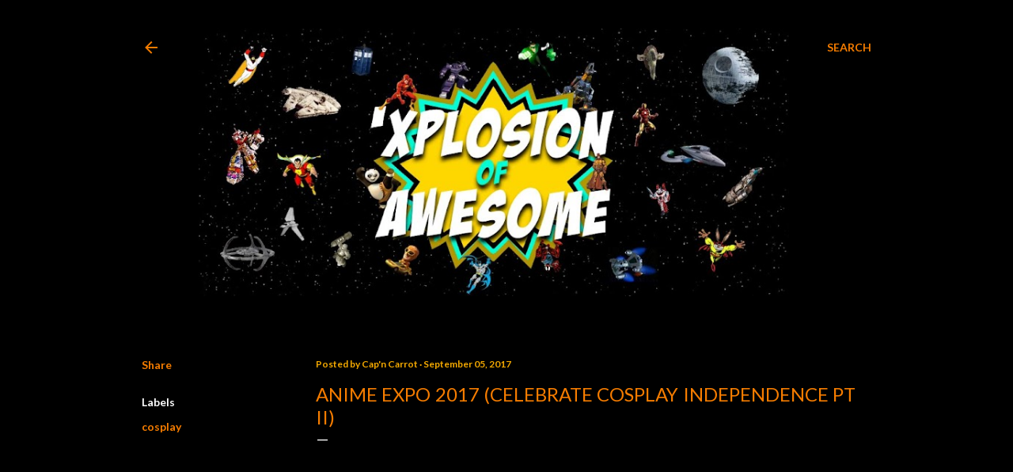

--- FILE ---
content_type: text/html; charset=UTF-8
request_url: https://www.xplosionofawesome.com/2017/09/anime-expo-2017-celebrate-cosplay-independence-part-2.html
body_size: 45237
content:
<!DOCTYPE html>
<html dir='ltr' lang='en'>
<head>
<meta content='width=device-width, initial-scale=1' name='viewport'/>
<title>ANIME EXPO 2017 (CELEBRATE COSPLAY INDEPENDENCE PT II)</title>
<meta content='text/html; charset=UTF-8' http-equiv='Content-Type'/>
<!-- Chrome, Firefox OS and Opera -->
<meta content='#000000' name='theme-color'/>
<!-- Windows Phone -->
<meta content='#000000' name='msapplication-navbutton-color'/>
<meta content='blogger' name='generator'/>
<link href='https://www.xplosionofawesome.com/favicon.ico' rel='icon' type='image/x-icon'/>
<link href='https://www.xplosionofawesome.com/2017/09/anime-expo-2017-celebrate-cosplay-independence-part-2.html' rel='canonical'/>
<link rel="alternate" type="application/atom+xml" title="&#39;Xplosion of Awesome - Atom" href="https://www.xplosionofawesome.com/feeds/posts/default" />
<link rel="alternate" type="application/rss+xml" title="&#39;Xplosion of Awesome - RSS" href="https://www.xplosionofawesome.com/feeds/posts/default?alt=rss" />
<link rel="service.post" type="application/atom+xml" title="&#39;Xplosion of Awesome - Atom" href="https://www.blogger.com/feeds/2128023454920816519/posts/default" />

<link rel="alternate" type="application/atom+xml" title="&#39;Xplosion of Awesome - Atom" href="https://www.xplosionofawesome.com/feeds/6555456968418595051/comments/default" />
<!--Can't find substitution for tag [blog.ieCssRetrofitLinks]-->
<link href='https://i.ytimg.com/vi/3BMILKrB62Q/hqdefault.jpg' rel='image_src'/>
<meta content='https://www.xplosionofawesome.com/2017/09/anime-expo-2017-celebrate-cosplay-independence-part-2.html' property='og:url'/>
<meta content='ANIME EXPO 2017 (CELEBRATE COSPLAY INDEPENDENCE PT II)' property='og:title'/>
<meta content='' property='og:description'/>
<meta content='https://lh3.googleusercontent.com/blogger_img_proxy/AEn0k_t1RlcpGBnInvkjadoypC9I7jG5Jth8902hfgkpjTMBVtunqmTIakOpi9sFJXj_6ip2cxgPWXEEgA099R6p806HS81eQL2U3MYv995Aq4VqRgmYOw=w1200-h630-n-k-no-nu' property='og:image'/>
<style type='text/css'>@font-face{font-family:'EB Garamond';font-style:normal;font-weight:400;font-display:swap;src:url(//fonts.gstatic.com/s/ebgaramond/v32/SlGDmQSNjdsmc35JDF1K5E55YMjF_7DPuGi-6_RkCY9_WamXgHlIbvw.woff2)format('woff2');unicode-range:U+0460-052F,U+1C80-1C8A,U+20B4,U+2DE0-2DFF,U+A640-A69F,U+FE2E-FE2F;}@font-face{font-family:'EB Garamond';font-style:normal;font-weight:400;font-display:swap;src:url(//fonts.gstatic.com/s/ebgaramond/v32/SlGDmQSNjdsmc35JDF1K5E55YMjF_7DPuGi-6_RkAI9_WamXgHlIbvw.woff2)format('woff2');unicode-range:U+0301,U+0400-045F,U+0490-0491,U+04B0-04B1,U+2116;}@font-face{font-family:'EB Garamond';font-style:normal;font-weight:400;font-display:swap;src:url(//fonts.gstatic.com/s/ebgaramond/v32/SlGDmQSNjdsmc35JDF1K5E55YMjF_7DPuGi-6_RkCI9_WamXgHlIbvw.woff2)format('woff2');unicode-range:U+1F00-1FFF;}@font-face{font-family:'EB Garamond';font-style:normal;font-weight:400;font-display:swap;src:url(//fonts.gstatic.com/s/ebgaramond/v32/SlGDmQSNjdsmc35JDF1K5E55YMjF_7DPuGi-6_RkB49_WamXgHlIbvw.woff2)format('woff2');unicode-range:U+0370-0377,U+037A-037F,U+0384-038A,U+038C,U+038E-03A1,U+03A3-03FF;}@font-face{font-family:'EB Garamond';font-style:normal;font-weight:400;font-display:swap;src:url(//fonts.gstatic.com/s/ebgaramond/v32/SlGDmQSNjdsmc35JDF1K5E55YMjF_7DPuGi-6_RkC49_WamXgHlIbvw.woff2)format('woff2');unicode-range:U+0102-0103,U+0110-0111,U+0128-0129,U+0168-0169,U+01A0-01A1,U+01AF-01B0,U+0300-0301,U+0303-0304,U+0308-0309,U+0323,U+0329,U+1EA0-1EF9,U+20AB;}@font-face{font-family:'EB Garamond';font-style:normal;font-weight:400;font-display:swap;src:url(//fonts.gstatic.com/s/ebgaramond/v32/SlGDmQSNjdsmc35JDF1K5E55YMjF_7DPuGi-6_RkCo9_WamXgHlIbvw.woff2)format('woff2');unicode-range:U+0100-02BA,U+02BD-02C5,U+02C7-02CC,U+02CE-02D7,U+02DD-02FF,U+0304,U+0308,U+0329,U+1D00-1DBF,U+1E00-1E9F,U+1EF2-1EFF,U+2020,U+20A0-20AB,U+20AD-20C0,U+2113,U+2C60-2C7F,U+A720-A7FF;}@font-face{font-family:'EB Garamond';font-style:normal;font-weight:400;font-display:swap;src:url(//fonts.gstatic.com/s/ebgaramond/v32/SlGDmQSNjdsmc35JDF1K5E55YMjF_7DPuGi-6_RkBI9_WamXgHlI.woff2)format('woff2');unicode-range:U+0000-00FF,U+0131,U+0152-0153,U+02BB-02BC,U+02C6,U+02DA,U+02DC,U+0304,U+0308,U+0329,U+2000-206F,U+20AC,U+2122,U+2191,U+2193,U+2212,U+2215,U+FEFF,U+FFFD;}@font-face{font-family:'Lato';font-style:normal;font-weight:300;font-display:swap;src:url(//fonts.gstatic.com/s/lato/v25/S6u9w4BMUTPHh7USSwaPGQ3q5d0N7w.woff2)format('woff2');unicode-range:U+0100-02BA,U+02BD-02C5,U+02C7-02CC,U+02CE-02D7,U+02DD-02FF,U+0304,U+0308,U+0329,U+1D00-1DBF,U+1E00-1E9F,U+1EF2-1EFF,U+2020,U+20A0-20AB,U+20AD-20C0,U+2113,U+2C60-2C7F,U+A720-A7FF;}@font-face{font-family:'Lato';font-style:normal;font-weight:300;font-display:swap;src:url(//fonts.gstatic.com/s/lato/v25/S6u9w4BMUTPHh7USSwiPGQ3q5d0.woff2)format('woff2');unicode-range:U+0000-00FF,U+0131,U+0152-0153,U+02BB-02BC,U+02C6,U+02DA,U+02DC,U+0304,U+0308,U+0329,U+2000-206F,U+20AC,U+2122,U+2191,U+2193,U+2212,U+2215,U+FEFF,U+FFFD;}@font-face{font-family:'Lato';font-style:normal;font-weight:400;font-display:swap;src:url(//fonts.gstatic.com/s/lato/v25/S6uyw4BMUTPHjxAwXiWtFCfQ7A.woff2)format('woff2');unicode-range:U+0100-02BA,U+02BD-02C5,U+02C7-02CC,U+02CE-02D7,U+02DD-02FF,U+0304,U+0308,U+0329,U+1D00-1DBF,U+1E00-1E9F,U+1EF2-1EFF,U+2020,U+20A0-20AB,U+20AD-20C0,U+2113,U+2C60-2C7F,U+A720-A7FF;}@font-face{font-family:'Lato';font-style:normal;font-weight:400;font-display:swap;src:url(//fonts.gstatic.com/s/lato/v25/S6uyw4BMUTPHjx4wXiWtFCc.woff2)format('woff2');unicode-range:U+0000-00FF,U+0131,U+0152-0153,U+02BB-02BC,U+02C6,U+02DA,U+02DC,U+0304,U+0308,U+0329,U+2000-206F,U+20AC,U+2122,U+2191,U+2193,U+2212,U+2215,U+FEFF,U+FFFD;}@font-face{font-family:'Lato';font-style:normal;font-weight:700;font-display:swap;src:url(//fonts.gstatic.com/s/lato/v25/S6u9w4BMUTPHh6UVSwaPGQ3q5d0N7w.woff2)format('woff2');unicode-range:U+0100-02BA,U+02BD-02C5,U+02C7-02CC,U+02CE-02D7,U+02DD-02FF,U+0304,U+0308,U+0329,U+1D00-1DBF,U+1E00-1E9F,U+1EF2-1EFF,U+2020,U+20A0-20AB,U+20AD-20C0,U+2113,U+2C60-2C7F,U+A720-A7FF;}@font-face{font-family:'Lato';font-style:normal;font-weight:700;font-display:swap;src:url(//fonts.gstatic.com/s/lato/v25/S6u9w4BMUTPHh6UVSwiPGQ3q5d0.woff2)format('woff2');unicode-range:U+0000-00FF,U+0131,U+0152-0153,U+02BB-02BC,U+02C6,U+02DA,U+02DC,U+0304,U+0308,U+0329,U+2000-206F,U+20AC,U+2122,U+2191,U+2193,U+2212,U+2215,U+FEFF,U+FFFD;}@font-face{font-family:'Lora';font-style:normal;font-weight:400;font-display:swap;src:url(//fonts.gstatic.com/s/lora/v37/0QI6MX1D_JOuGQbT0gvTJPa787weuxJMkq18ndeYxZ2JTg.woff2)format('woff2');unicode-range:U+0460-052F,U+1C80-1C8A,U+20B4,U+2DE0-2DFF,U+A640-A69F,U+FE2E-FE2F;}@font-face{font-family:'Lora';font-style:normal;font-weight:400;font-display:swap;src:url(//fonts.gstatic.com/s/lora/v37/0QI6MX1D_JOuGQbT0gvTJPa787weuxJFkq18ndeYxZ2JTg.woff2)format('woff2');unicode-range:U+0301,U+0400-045F,U+0490-0491,U+04B0-04B1,U+2116;}@font-face{font-family:'Lora';font-style:normal;font-weight:400;font-display:swap;src:url(//fonts.gstatic.com/s/lora/v37/0QI6MX1D_JOuGQbT0gvTJPa787weuxI9kq18ndeYxZ2JTg.woff2)format('woff2');unicode-range:U+0302-0303,U+0305,U+0307-0308,U+0310,U+0312,U+0315,U+031A,U+0326-0327,U+032C,U+032F-0330,U+0332-0333,U+0338,U+033A,U+0346,U+034D,U+0391-03A1,U+03A3-03A9,U+03B1-03C9,U+03D1,U+03D5-03D6,U+03F0-03F1,U+03F4-03F5,U+2016-2017,U+2034-2038,U+203C,U+2040,U+2043,U+2047,U+2050,U+2057,U+205F,U+2070-2071,U+2074-208E,U+2090-209C,U+20D0-20DC,U+20E1,U+20E5-20EF,U+2100-2112,U+2114-2115,U+2117-2121,U+2123-214F,U+2190,U+2192,U+2194-21AE,U+21B0-21E5,U+21F1-21F2,U+21F4-2211,U+2213-2214,U+2216-22FF,U+2308-230B,U+2310,U+2319,U+231C-2321,U+2336-237A,U+237C,U+2395,U+239B-23B7,U+23D0,U+23DC-23E1,U+2474-2475,U+25AF,U+25B3,U+25B7,U+25BD,U+25C1,U+25CA,U+25CC,U+25FB,U+266D-266F,U+27C0-27FF,U+2900-2AFF,U+2B0E-2B11,U+2B30-2B4C,U+2BFE,U+3030,U+FF5B,U+FF5D,U+1D400-1D7FF,U+1EE00-1EEFF;}@font-face{font-family:'Lora';font-style:normal;font-weight:400;font-display:swap;src:url(//fonts.gstatic.com/s/lora/v37/0QI6MX1D_JOuGQbT0gvTJPa787weuxIvkq18ndeYxZ2JTg.woff2)format('woff2');unicode-range:U+0001-000C,U+000E-001F,U+007F-009F,U+20DD-20E0,U+20E2-20E4,U+2150-218F,U+2190,U+2192,U+2194-2199,U+21AF,U+21E6-21F0,U+21F3,U+2218-2219,U+2299,U+22C4-22C6,U+2300-243F,U+2440-244A,U+2460-24FF,U+25A0-27BF,U+2800-28FF,U+2921-2922,U+2981,U+29BF,U+29EB,U+2B00-2BFF,U+4DC0-4DFF,U+FFF9-FFFB,U+10140-1018E,U+10190-1019C,U+101A0,U+101D0-101FD,U+102E0-102FB,U+10E60-10E7E,U+1D2C0-1D2D3,U+1D2E0-1D37F,U+1F000-1F0FF,U+1F100-1F1AD,U+1F1E6-1F1FF,U+1F30D-1F30F,U+1F315,U+1F31C,U+1F31E,U+1F320-1F32C,U+1F336,U+1F378,U+1F37D,U+1F382,U+1F393-1F39F,U+1F3A7-1F3A8,U+1F3AC-1F3AF,U+1F3C2,U+1F3C4-1F3C6,U+1F3CA-1F3CE,U+1F3D4-1F3E0,U+1F3ED,U+1F3F1-1F3F3,U+1F3F5-1F3F7,U+1F408,U+1F415,U+1F41F,U+1F426,U+1F43F,U+1F441-1F442,U+1F444,U+1F446-1F449,U+1F44C-1F44E,U+1F453,U+1F46A,U+1F47D,U+1F4A3,U+1F4B0,U+1F4B3,U+1F4B9,U+1F4BB,U+1F4BF,U+1F4C8-1F4CB,U+1F4D6,U+1F4DA,U+1F4DF,U+1F4E3-1F4E6,U+1F4EA-1F4ED,U+1F4F7,U+1F4F9-1F4FB,U+1F4FD-1F4FE,U+1F503,U+1F507-1F50B,U+1F50D,U+1F512-1F513,U+1F53E-1F54A,U+1F54F-1F5FA,U+1F610,U+1F650-1F67F,U+1F687,U+1F68D,U+1F691,U+1F694,U+1F698,U+1F6AD,U+1F6B2,U+1F6B9-1F6BA,U+1F6BC,U+1F6C6-1F6CF,U+1F6D3-1F6D7,U+1F6E0-1F6EA,U+1F6F0-1F6F3,U+1F6F7-1F6FC,U+1F700-1F7FF,U+1F800-1F80B,U+1F810-1F847,U+1F850-1F859,U+1F860-1F887,U+1F890-1F8AD,U+1F8B0-1F8BB,U+1F8C0-1F8C1,U+1F900-1F90B,U+1F93B,U+1F946,U+1F984,U+1F996,U+1F9E9,U+1FA00-1FA6F,U+1FA70-1FA7C,U+1FA80-1FA89,U+1FA8F-1FAC6,U+1FACE-1FADC,U+1FADF-1FAE9,U+1FAF0-1FAF8,U+1FB00-1FBFF;}@font-face{font-family:'Lora';font-style:normal;font-weight:400;font-display:swap;src:url(//fonts.gstatic.com/s/lora/v37/0QI6MX1D_JOuGQbT0gvTJPa787weuxJOkq18ndeYxZ2JTg.woff2)format('woff2');unicode-range:U+0102-0103,U+0110-0111,U+0128-0129,U+0168-0169,U+01A0-01A1,U+01AF-01B0,U+0300-0301,U+0303-0304,U+0308-0309,U+0323,U+0329,U+1EA0-1EF9,U+20AB;}@font-face{font-family:'Lora';font-style:normal;font-weight:400;font-display:swap;src:url(//fonts.gstatic.com/s/lora/v37/0QI6MX1D_JOuGQbT0gvTJPa787weuxJPkq18ndeYxZ2JTg.woff2)format('woff2');unicode-range:U+0100-02BA,U+02BD-02C5,U+02C7-02CC,U+02CE-02D7,U+02DD-02FF,U+0304,U+0308,U+0329,U+1D00-1DBF,U+1E00-1E9F,U+1EF2-1EFF,U+2020,U+20A0-20AB,U+20AD-20C0,U+2113,U+2C60-2C7F,U+A720-A7FF;}@font-face{font-family:'Lora';font-style:normal;font-weight:400;font-display:swap;src:url(//fonts.gstatic.com/s/lora/v37/0QI6MX1D_JOuGQbT0gvTJPa787weuxJBkq18ndeYxZ0.woff2)format('woff2');unicode-range:U+0000-00FF,U+0131,U+0152-0153,U+02BB-02BC,U+02C6,U+02DA,U+02DC,U+0304,U+0308,U+0329,U+2000-206F,U+20AC,U+2122,U+2191,U+2193,U+2212,U+2215,U+FEFF,U+FFFD;}@font-face{font-family:'Montserrat';font-style:normal;font-weight:400;font-display:swap;src:url(//fonts.gstatic.com/s/montserrat/v31/JTUSjIg1_i6t8kCHKm459WRhyyTh89ZNpQ.woff2)format('woff2');unicode-range:U+0460-052F,U+1C80-1C8A,U+20B4,U+2DE0-2DFF,U+A640-A69F,U+FE2E-FE2F;}@font-face{font-family:'Montserrat';font-style:normal;font-weight:400;font-display:swap;src:url(//fonts.gstatic.com/s/montserrat/v31/JTUSjIg1_i6t8kCHKm459W1hyyTh89ZNpQ.woff2)format('woff2');unicode-range:U+0301,U+0400-045F,U+0490-0491,U+04B0-04B1,U+2116;}@font-face{font-family:'Montserrat';font-style:normal;font-weight:400;font-display:swap;src:url(//fonts.gstatic.com/s/montserrat/v31/JTUSjIg1_i6t8kCHKm459WZhyyTh89ZNpQ.woff2)format('woff2');unicode-range:U+0102-0103,U+0110-0111,U+0128-0129,U+0168-0169,U+01A0-01A1,U+01AF-01B0,U+0300-0301,U+0303-0304,U+0308-0309,U+0323,U+0329,U+1EA0-1EF9,U+20AB;}@font-face{font-family:'Montserrat';font-style:normal;font-weight:400;font-display:swap;src:url(//fonts.gstatic.com/s/montserrat/v31/JTUSjIg1_i6t8kCHKm459WdhyyTh89ZNpQ.woff2)format('woff2');unicode-range:U+0100-02BA,U+02BD-02C5,U+02C7-02CC,U+02CE-02D7,U+02DD-02FF,U+0304,U+0308,U+0329,U+1D00-1DBF,U+1E00-1E9F,U+1EF2-1EFF,U+2020,U+20A0-20AB,U+20AD-20C0,U+2113,U+2C60-2C7F,U+A720-A7FF;}@font-face{font-family:'Montserrat';font-style:normal;font-weight:400;font-display:swap;src:url(//fonts.gstatic.com/s/montserrat/v31/JTUSjIg1_i6t8kCHKm459WlhyyTh89Y.woff2)format('woff2');unicode-range:U+0000-00FF,U+0131,U+0152-0153,U+02BB-02BC,U+02C6,U+02DA,U+02DC,U+0304,U+0308,U+0329,U+2000-206F,U+20AC,U+2122,U+2191,U+2193,U+2212,U+2215,U+FEFF,U+FFFD;}@font-face{font-family:'Montserrat';font-style:normal;font-weight:700;font-display:swap;src:url(//fonts.gstatic.com/s/montserrat/v31/JTUSjIg1_i6t8kCHKm459WRhyyTh89ZNpQ.woff2)format('woff2');unicode-range:U+0460-052F,U+1C80-1C8A,U+20B4,U+2DE0-2DFF,U+A640-A69F,U+FE2E-FE2F;}@font-face{font-family:'Montserrat';font-style:normal;font-weight:700;font-display:swap;src:url(//fonts.gstatic.com/s/montserrat/v31/JTUSjIg1_i6t8kCHKm459W1hyyTh89ZNpQ.woff2)format('woff2');unicode-range:U+0301,U+0400-045F,U+0490-0491,U+04B0-04B1,U+2116;}@font-face{font-family:'Montserrat';font-style:normal;font-weight:700;font-display:swap;src:url(//fonts.gstatic.com/s/montserrat/v31/JTUSjIg1_i6t8kCHKm459WZhyyTh89ZNpQ.woff2)format('woff2');unicode-range:U+0102-0103,U+0110-0111,U+0128-0129,U+0168-0169,U+01A0-01A1,U+01AF-01B0,U+0300-0301,U+0303-0304,U+0308-0309,U+0323,U+0329,U+1EA0-1EF9,U+20AB;}@font-face{font-family:'Montserrat';font-style:normal;font-weight:700;font-display:swap;src:url(//fonts.gstatic.com/s/montserrat/v31/JTUSjIg1_i6t8kCHKm459WdhyyTh89ZNpQ.woff2)format('woff2');unicode-range:U+0100-02BA,U+02BD-02C5,U+02C7-02CC,U+02CE-02D7,U+02DD-02FF,U+0304,U+0308,U+0329,U+1D00-1DBF,U+1E00-1E9F,U+1EF2-1EFF,U+2020,U+20A0-20AB,U+20AD-20C0,U+2113,U+2C60-2C7F,U+A720-A7FF;}@font-face{font-family:'Montserrat';font-style:normal;font-weight:700;font-display:swap;src:url(//fonts.gstatic.com/s/montserrat/v31/JTUSjIg1_i6t8kCHKm459WlhyyTh89Y.woff2)format('woff2');unicode-range:U+0000-00FF,U+0131,U+0152-0153,U+02BB-02BC,U+02C6,U+02DA,U+02DC,U+0304,U+0308,U+0329,U+2000-206F,U+20AC,U+2122,U+2191,U+2193,U+2212,U+2215,U+FEFF,U+FFFD;}</style>
<style id='page-skin-1' type='text/css'><!--
/*! normalize.css v3.0.1 | MIT License | git.io/normalize */html{font-family:sans-serif;-ms-text-size-adjust:100%;-webkit-text-size-adjust:100%}body{margin:0}article,aside,details,figcaption,figure,footer,header,hgroup,main,nav,section,summary{display:block}audio,canvas,progress,video{display:inline-block;vertical-align:baseline}audio:not([controls]){display:none;height:0}[hidden],template{display:none}a{background:transparent}a:active,a:hover{outline:0}abbr[title]{border-bottom:1px dotted}b,strong{font-weight:bold}dfn{font-style:italic}h1{font-size:2em;margin:.67em 0}mark{background:#ff0;color:#000}small{font-size:80%}sub,sup{font-size:75%;line-height:0;position:relative;vertical-align:baseline}sup{top:-0.5em}sub{bottom:-0.25em}img{border:0}svg:not(:root){overflow:hidden}figure{margin:1em 40px}hr{-moz-box-sizing:content-box;box-sizing:content-box;height:0}pre{overflow:auto}code,kbd,pre,samp{font-family:monospace,monospace;font-size:1em}button,input,optgroup,select,textarea{color:inherit;font:inherit;margin:0}button{overflow:visible}button,select{text-transform:none}button,html input[type="button"],input[type="reset"],input[type="submit"]{-webkit-appearance:button;cursor:pointer}button[disabled],html input[disabled]{cursor:default}button::-moz-focus-inner,input::-moz-focus-inner{border:0;padding:0}input{line-height:normal}input[type="checkbox"],input[type="radio"]{box-sizing:border-box;padding:0}input[type="number"]::-webkit-inner-spin-button,input[type="number"]::-webkit-outer-spin-button{height:auto}input[type="search"]{-webkit-appearance:textfield;-moz-box-sizing:content-box;-webkit-box-sizing:content-box;box-sizing:content-box}input[type="search"]::-webkit-search-cancel-button,input[type="search"]::-webkit-search-decoration{-webkit-appearance:none}fieldset{border:1px solid #c0c0c0;margin:0 2px;padding:.35em .625em .75em}legend{border:0;padding:0}textarea{overflow:auto}optgroup{font-weight:bold}table{border-collapse:collapse;border-spacing:0}td,th{padding:0}
/*!************************************************
* Blogger Template Style
* Name: Soho
**************************************************/
body{
overflow-wrap:break-word;
word-break:break-word;
word-wrap:break-word
}
.hidden{
display:none
}
.invisible{
visibility:hidden
}
.container::after,.float-container::after{
clear:both;
content:"";
display:table
}
.clearboth{
clear:both
}
#comments .comment .comment-actions,.subscribe-popup .FollowByEmail .follow-by-email-submit{
background:0 0;
border:0;
box-shadow:none;
color:#F57C00;
cursor:pointer;
font-size:14px;
font-weight:700;
outline:0;
text-decoration:none;
text-transform:uppercase;
width:auto
}
.dim-overlay{
background-color:rgba(0,0,0,.54);
height:100vh;
left:0;
position:fixed;
top:0;
width:100%
}
#sharing-dim-overlay{
background-color:transparent
}
input::-ms-clear{
display:none
}
.blogger-logo,.svg-icon-24.blogger-logo{
fill:#ff9800;
opacity:1
}
.loading-spinner-large{
-webkit-animation:mspin-rotate 1.568s infinite linear;
animation:mspin-rotate 1.568s infinite linear;
height:48px;
overflow:hidden;
position:absolute;
width:48px;
z-index:200
}
.loading-spinner-large>div{
-webkit-animation:mspin-revrot 5332ms infinite steps(4);
animation:mspin-revrot 5332ms infinite steps(4)
}
.loading-spinner-large>div>div{
-webkit-animation:mspin-singlecolor-large-film 1333ms infinite steps(81);
animation:mspin-singlecolor-large-film 1333ms infinite steps(81);
background-size:100%;
height:48px;
width:3888px
}
.mspin-black-large>div>div,.mspin-grey_54-large>div>div{
background-image:url(https://www.blogblog.com/indie/mspin_black_large.svg)
}
.mspin-white-large>div>div{
background-image:url(https://www.blogblog.com/indie/mspin_white_large.svg)
}
.mspin-grey_54-large{
opacity:.54
}
@-webkit-keyframes mspin-singlecolor-large-film{
from{
-webkit-transform:translateX(0);
transform:translateX(0)
}
to{
-webkit-transform:translateX(-3888px);
transform:translateX(-3888px)
}
}
@keyframes mspin-singlecolor-large-film{
from{
-webkit-transform:translateX(0);
transform:translateX(0)
}
to{
-webkit-transform:translateX(-3888px);
transform:translateX(-3888px)
}
}
@-webkit-keyframes mspin-rotate{
from{
-webkit-transform:rotate(0);
transform:rotate(0)
}
to{
-webkit-transform:rotate(360deg);
transform:rotate(360deg)
}
}
@keyframes mspin-rotate{
from{
-webkit-transform:rotate(0);
transform:rotate(0)
}
to{
-webkit-transform:rotate(360deg);
transform:rotate(360deg)
}
}
@-webkit-keyframes mspin-revrot{
from{
-webkit-transform:rotate(0);
transform:rotate(0)
}
to{
-webkit-transform:rotate(-360deg);
transform:rotate(-360deg)
}
}
@keyframes mspin-revrot{
from{
-webkit-transform:rotate(0);
transform:rotate(0)
}
to{
-webkit-transform:rotate(-360deg);
transform:rotate(-360deg)
}
}
.skip-navigation{
background-color:#fff;
box-sizing:border-box;
color:#000;
display:block;
height:0;
left:0;
line-height:50px;
overflow:hidden;
padding-top:0;
position:fixed;
text-align:center;
top:0;
-webkit-transition:box-shadow .3s,height .3s,padding-top .3s;
transition:box-shadow .3s,height .3s,padding-top .3s;
width:100%;
z-index:900
}
.skip-navigation:focus{
box-shadow:0 4px 5px 0 rgba(0,0,0,.14),0 1px 10px 0 rgba(0,0,0,.12),0 2px 4px -1px rgba(0,0,0,.2);
height:50px
}
#main{
outline:0
}
.main-heading{
position:absolute;
clip:rect(1px,1px,1px,1px);
padding:0;
border:0;
height:1px;
width:1px;
overflow:hidden
}
.Attribution{
margin-top:1em;
text-align:center
}
.Attribution .blogger img,.Attribution .blogger svg{
vertical-align:bottom
}
.Attribution .blogger img{
margin-right:.5em
}
.Attribution div{
line-height:24px;
margin-top:.5em
}
.Attribution .copyright,.Attribution .image-attribution{
font-size:.7em;
margin-top:1.5em
}
.BLOG_mobile_video_class{
display:none
}
.bg-photo{
background-attachment:scroll!important
}
body .CSS_LIGHTBOX{
z-index:900
}
.extendable .show-less,.extendable .show-more{
border-color:#F57C00;
color:#F57C00;
margin-top:8px
}
.extendable .show-less.hidden,.extendable .show-more.hidden{
display:none
}
.inline-ad{
display:none;
max-width:100%;
overflow:hidden
}
.adsbygoogle{
display:block
}
#cookieChoiceInfo{
bottom:0;
top:auto
}
iframe.b-hbp-video{
border:0
}
.post{
text-align: justify;
}
.post-body img{
max-width:100%
}
.post-body iframe{
max-width:100%
}
.post-body a[imageanchor="1"]{
display:inline-block
}
.byline{
margin-right:1em
}
.byline:last-child{
margin-right:0
}
.link-copied-dialog{
max-width:520px;
outline:0
}
.link-copied-dialog .modal-dialog-buttons{
margin-top:8px
}
.link-copied-dialog .goog-buttonset-default{
background:0 0;
border:0
}
.link-copied-dialog .goog-buttonset-default:focus{
outline:0
}
.paging-control-container{
margin-bottom:16px
}
.paging-control-container .paging-control{
display:inline-block
}
.paging-control-container .comment-range-text::after,.paging-control-container .paging-control{
color:#F57C00
}
.paging-control-container .comment-range-text,.paging-control-container .paging-control{
margin-right:8px
}
.paging-control-container .comment-range-text::after,.paging-control-container .paging-control::after{
content:"\b7";
cursor:default;
padding-left:8px;
pointer-events:none
}
.paging-control-container .comment-range-text:last-child::after,.paging-control-container .paging-control:last-child::after{
content:none
}
.byline.reactions iframe{
height:20px
}
.b-notification{
color:#000;
background-color:#fff;
border-bottom:solid 1px #000;
box-sizing:border-box;
padding:16px 32px;
text-align:center
}
.b-notification.visible{
-webkit-transition:margin-top .3s cubic-bezier(.4,0,.2,1);
transition:margin-top .3s cubic-bezier(.4,0,.2,1)
}
.b-notification.invisible{
position:absolute
}
.b-notification-close{
position:absolute;
right:8px;
top:8px
}
.no-posts-message{
line-height:40px;
text-align:center
}
@media screen and (max-width:1162px){
body.item-view .post-body a[imageanchor="1"][style*="float: left;"],body.item-view .post-body a[imageanchor="1"][style*="float: right;"]{
float:none!important;
clear:none!important
}
body.item-view .post-body a[imageanchor="1"] img{
display:block;
height:auto;
margin:0 auto
}
body.item-view .post-body>.separator:first-child>a[imageanchor="1"]:first-child{
margin-top:20px
}
.post-body a[imageanchor]{
display:block
}
body.item-view .post-body a[imageanchor="1"]{
margin-left:0!important;
margin-right:0!important
}
body.item-view .post-body a[imageanchor="1"]+a[imageanchor="1"]{
margin-top:16px
}
}
.item-control{
display:none
}
#comments{
border-top:1px dashed rgba(0,0,0,.54);
margin-top:20px;
padding:20px
}
#comments .comment-thread ol{
margin:0;
padding-left:0;
padding-left:0
}
#comments .comment .comment-replybox-single,#comments .comment-thread .comment-replies{
margin-left:60px
}
#comments .comment-thread .thread-count{
display:none
}
#comments .comment{
list-style-type:none;
padding:0 0 30px;
position:relative
}
#comments .comment .comment{
padding-bottom:8px
}
.comment .avatar-image-container{
position:absolute
}
.comment .avatar-image-container img{
border-radius:50%
}
.avatar-image-container svg,.comment .avatar-image-container .avatar-icon{
border-radius:50%;
border:solid 1px #ffffff;
box-sizing:border-box;
fill:#ffffff;
height:35px;
margin:0;
padding:7px;
width:35px
}
.comment .comment-block{
margin-top:10px;
margin-left:60px;
padding-bottom:0
}
#comments .comment-author-header-wrapper{
margin-left:40px
}
#comments .comment .thread-expanded .comment-block{
padding-bottom:20px
}
#comments .comment .comment-header .user,#comments .comment .comment-header .user a{
color:#ffffff;
font-style:normal;
font-weight:700
}
#comments .comment .comment-actions{
bottom:0;
margin-bottom:15px;
position:absolute
}
#comments .comment .comment-actions>*{
margin-right:8px
}
#comments .comment .comment-header .datetime{
bottom:0;
color:rgba(255, 255, 255, 0.54);
display:inline-block;
font-size:13px;
font-style:italic;
margin-left:8px
}
#comments .comment .comment-footer .comment-timestamp a,#comments .comment .comment-header .datetime a{
color:rgba(255, 255, 255, 0.54)
}
#comments .comment .comment-content,.comment .comment-body{
margin-top:12px;
word-break:break-word
}
.comment-body{
margin-bottom:12px
}
#comments.embed[data-num-comments="0"]{
border:0;
margin-top:0;
padding-top:0
}
#comments.embed[data-num-comments="0"] #comment-post-message,#comments.embed[data-num-comments="0"] div.comment-form>p,#comments.embed[data-num-comments="0"] p.comment-footer{
display:none
}
#comment-editor-src{
display:none
}
.comments .comments-content .loadmore.loaded{
max-height:0;
opacity:0;
overflow:hidden
}
.extendable .remaining-items{
height:0;
overflow:hidden;
-webkit-transition:height .3s cubic-bezier(.4,0,.2,1);
transition:height .3s cubic-bezier(.4,0,.2,1)
}
.extendable .remaining-items.expanded{
height:auto
}
.svg-icon-24,.svg-icon-24-button{
cursor:pointer;
height:24px;
width:24px;
min-width:24px
}
.touch-icon{
margin:-12px;
padding:12px
}
.touch-icon:active,.touch-icon:focus{
background-color:rgba(153,153,153,.4);
border-radius:50%
}
svg:not(:root).touch-icon{
overflow:visible
}
html[dir=rtl] .rtl-reversible-icon{
-webkit-transform:scaleX(-1);
-ms-transform:scaleX(-1);
transform:scaleX(-1)
}
.svg-icon-24-button,.touch-icon-button{
background:0 0;
border:0;
margin:0;
outline:0;
padding:0
}
.touch-icon-button .touch-icon:active,.touch-icon-button .touch-icon:focus{
background-color:transparent
}
.touch-icon-button:active .touch-icon,.touch-icon-button:focus .touch-icon{
background-color:rgba(153,153,153,.4);
border-radius:50%
}
.Profile .default-avatar-wrapper .avatar-icon{
border-radius:50%;
border:solid 1px #ffffff;
box-sizing:border-box;
fill:#ffffff;
margin:0
}
.Profile .individual .default-avatar-wrapper .avatar-icon{
padding:25px
}
.Profile .individual .avatar-icon,.Profile .individual .profile-img{
height:120px;
width:120px
}
.Profile .team .default-avatar-wrapper .avatar-icon{
padding:8px
}
.Profile .team .avatar-icon,.Profile .team .default-avatar-wrapper,.Profile .team .profile-img{
height:40px;
width:40px
}
.snippet-container{
margin:0;
position:relative;
overflow:hidden
}
.snippet-fade{
bottom:0;
box-sizing:border-box;
position:absolute;
width:96px
}
.snippet-fade{
right:0
}
.snippet-fade:after{
content:"\2026"
}
.snippet-fade:after{
float:right
}
.centered-top-container.sticky{
left:0;
position:fixed;
right:0;
top:0;
width:auto;
z-index:50;
-webkit-transition-property:opacity,-webkit-transform;
transition-property:opacity,-webkit-transform;
transition-property:transform,opacity;
transition-property:transform,opacity,-webkit-transform;
-webkit-transition-duration:.2s;
transition-duration:.2s;
-webkit-transition-timing-function:cubic-bezier(.4,0,.2,1);
transition-timing-function:cubic-bezier(.4,0,.2,1)
}
.centered-top-placeholder{
display:none
}
.collapsed-header .centered-top-placeholder{
display:block
}
.centered-top-container .Header .replaced h1,.centered-top-placeholder .Header .replaced h1{
display:none
}
.centered-top-container.sticky .Header .replaced h1{
display:block
}
.centered-top-container.sticky .Header .header-widget{
background:0 0
}
.centered-top-container.sticky .Header .header-image-wrapper{
display:none
}
.centered-top-container img,.centered-top-placeholder img{
max-width:100%
}
.collapsible{
-webkit-transition:height .3s cubic-bezier(.4,0,.2,1);
transition:height .3s cubic-bezier(.4,0,.2,1)
}
.collapsible,.collapsible>summary{
display:block;
overflow:hidden
}
.collapsible>:not(summary){
display:none
}
.collapsible[open]>:not(summary){
display:block
}
.collapsible:focus,.collapsible>summary:focus{
outline:0
}
.collapsible>summary{
cursor:pointer;
display:block;
padding:0
}
.collapsible:focus>summary,.collapsible>summary:focus{
background-color:transparent
}
.collapsible>summary::-webkit-details-marker{
display:none
}
.collapsible-title{
-webkit-box-align:center;
-webkit-align-items:center;
-ms-flex-align:center;
align-items:center;
display:-webkit-box;
display:-webkit-flex;
display:-ms-flexbox;
display:flex
}
.collapsible-title .title{
-webkit-box-flex:1;
-webkit-flex:1 1 auto;
-ms-flex:1 1 auto;
flex:1 1 auto;
-webkit-box-ordinal-group:1;
-webkit-order:0;
-ms-flex-order:0;
order:0;
overflow:hidden;
text-overflow:ellipsis;
white-space:nowrap
}
.collapsible-title .chevron-down,.collapsible[open] .collapsible-title .chevron-up{
display:block
}
.collapsible-title .chevron-up,.collapsible[open] .collapsible-title .chevron-down{
display:none
}
.flat-button{
cursor:pointer;
display:inline-block;
font-weight:700;
text-transform:uppercase;
border-radius:2px;
padding:8px;
margin:-8px
}
.flat-icon-button{
background:0 0;
border:0;
margin:0;
outline:0;
padding:0;
margin:-12px;
padding:12px;
cursor:pointer;
box-sizing:content-box;
display:inline-block;
line-height:0
}
.flat-icon-button,.flat-icon-button .splash-wrapper{
border-radius:50%
}
.flat-icon-button .splash.animate{
-webkit-animation-duration:.3s;
animation-duration:.3s
}
.overflowable-container{
max-height:28px;
overflow:hidden;
position:relative
}
.overflow-button{
cursor:pointer
}
#overflowable-dim-overlay{
background:0 0
}
.overflow-popup{
box-shadow:0 2px 2px 0 rgba(0,0,0,.14),0 3px 1px -2px rgba(0,0,0,.2),0 1px 5px 0 rgba(0,0,0,.12);
background-color:#000000;
left:0;
max-width:calc(100% - 32px);
position:absolute;
top:0;
visibility:hidden;
z-index:101
}
.overflow-popup ul{
list-style:none
}
.overflow-popup .tabs li,.overflow-popup li{
display:block;
height:auto
}
.overflow-popup .tabs li{
padding-left:0;
padding-right:0
}
.overflow-button.hidden,.overflow-popup .tabs li.hidden,.overflow-popup li.hidden{
display:none
}
.search{
display:-webkit-box;
display:-webkit-flex;
display:-ms-flexbox;
display:flex;
line-height:24px;
width:24px
}
.search.focused{
width:100%
}
.search.focused .section{
width:100%
}
.search form{
z-index:101
}
.search h3{
display:none
}
.search form{
display:-webkit-box;
display:-webkit-flex;
display:-ms-flexbox;
display:flex;
-webkit-box-flex:1;
-webkit-flex:1 0 0;
-ms-flex:1 0 0px;
flex:1 0 0;
border-bottom:solid 1px transparent;
padding-bottom:8px
}
.search form>*{
display:none
}
.search.focused form>*{
display:block
}
.search .search-input label{
display:none
}
.centered-top-placeholder.cloned .search form{
z-index:30
}
.search.focused form{
border-color:#F57C00;
position:relative;
width:auto
}
.collapsed-header .centered-top-container .search.focused form{
border-bottom-color:transparent
}
.search-expand{
-webkit-box-flex:0;
-webkit-flex:0 0 auto;
-ms-flex:0 0 auto;
flex:0 0 auto
}
.search-expand-text{
display:none
}
.search-close{
display:inline;
vertical-align:middle
}
.search-input{
-webkit-box-flex:1;
-webkit-flex:1 0 1px;
-ms-flex:1 0 1px;
flex:1 0 1px
}
.search-input input{
background:0 0;
border:0;
box-sizing:border-box;
color:#F57C00;
display:inline-block;
outline:0;
width:calc(100% - 48px)
}
.search-input input.no-cursor{
color:transparent;
text-shadow:0 0 0 #F57C00
}
.collapsed-header .centered-top-container .search-action,.collapsed-header .centered-top-container .search-input input{
color:#F57C00
}
.collapsed-header .centered-top-container .search-input input.no-cursor{
color:transparent;
text-shadow:0 0 0 #F57C00
}
.collapsed-header .centered-top-container .search-input input.no-cursor:focus,.search-input input.no-cursor:focus{
outline:0
}
.search-focused>*{
visibility:hidden
}
.search-focused .search,.search-focused .search-icon{
visibility:visible
}
.search.focused .search-action{
display:block
}
.search.focused .search-action:disabled{
opacity:.3
}
.widget.Sharing .sharing-button{
display:none
}
.widget.Sharing .sharing-buttons li{
padding:0
}
.widget.Sharing .sharing-buttons li span{
display:none
}
.post-share-buttons{
position:relative
}
.centered-bottom .share-buttons .svg-icon-24,.share-buttons .svg-icon-24{
fill:#ffffff
}
.sharing-open.touch-icon-button:active .touch-icon,.sharing-open.touch-icon-button:focus .touch-icon{
background-color:transparent
}
.share-buttons{
background-color:#000000;
border-radius:2px;
box-shadow:0 2px 2px 0 rgba(0,0,0,.14),0 3px 1px -2px rgba(0,0,0,.2),0 1px 5px 0 rgba(0,0,0,.12);
color:#ffffff;
list-style:none;
margin:0;
padding:8px 0;
position:absolute;
top:-11px;
min-width:200px;
z-index:101
}
.share-buttons.hidden{
display:none
}
.sharing-button{
background:0 0;
border:0;
margin:0;
outline:0;
padding:0;
cursor:pointer
}
.share-buttons li{
margin:0;
height:48px
}
.share-buttons li:last-child{
margin-bottom:0
}
.share-buttons li .sharing-platform-button{
box-sizing:border-box;
cursor:pointer;
display:block;
height:100%;
margin-bottom:0;
padding:0 16px;
position:relative;
width:100%
}
.share-buttons li .sharing-platform-button:focus,.share-buttons li .sharing-platform-button:hover{
background-color:rgba(128,128,128,.1);
outline:0
}
.share-buttons li svg[class*=" sharing-"],.share-buttons li svg[class^=sharing-]{
position:absolute;
top:10px
}
.share-buttons li span.sharing-platform-button{
position:relative;
top:0
}
.share-buttons li .platform-sharing-text{
display:block;
font-size:16px;
line-height:48px;
white-space:nowrap
}
.share-buttons li .platform-sharing-text{
margin-left:56px
}
.sidebar-container{
background-color:#f7f7f7;
max-width:284px;
overflow-y:auto;
-webkit-transition-property:-webkit-transform;
transition-property:-webkit-transform;
transition-property:transform;
transition-property:transform,-webkit-transform;
-webkit-transition-duration:.3s;
transition-duration:.3s;
-webkit-transition-timing-function:cubic-bezier(0,0,.2,1);
transition-timing-function:cubic-bezier(0,0,.2,1);
width:284px;
z-index:101;
-webkit-overflow-scrolling:touch
}
.sidebar-container .navigation{
line-height:0;
padding:16px
}
.sidebar-container .sidebar-back{
cursor:pointer
}
.sidebar-container .widget{
background:0 0;
margin:0 16px;
padding:16px 0
}
.sidebar-container .widget .title{
color:rgba(255, 255, 255, 0.54);
margin:0
}
.sidebar-container .widget ul{
list-style:none;
margin:0;
padding:0
}
.sidebar-container .widget ul ul{
margin-left:1em
}
.sidebar-container .widget li{
font-size:16px;
line-height:normal
}
.sidebar-container .widget+.widget{
border-top:1px dashed rgba(255, 255, 255, 0.54)
}
.BlogArchive li{
margin:16px 0
}
.BlogArchive li:last-child{
margin-bottom:0
}
.Label li a{
display:inline-block
}
.BlogArchive .post-count,.Label .label-count{
float:right;
margin-left:.25em
}
.BlogArchive .post-count::before,.Label .label-count::before{
content:"("
}
.BlogArchive .post-count::after,.Label .label-count::after{
content:")"
}
.widget.Translate .skiptranslate>div{
display:block!important
}
.widget.Profile .profile-link{
display:-webkit-box;
display:-webkit-flex;
display:-ms-flexbox;
display:flex
}
.widget.Profile .team-member .default-avatar-wrapper,.widget.Profile .team-member .profile-img{
-webkit-box-flex:0;
-webkit-flex:0 0 auto;
-ms-flex:0 0 auto;
flex:0 0 auto;
margin-right:1em
}
.widget.Profile .individual .profile-link{
-webkit-box-orient:vertical;
-webkit-box-direction:normal;
-webkit-flex-direction:column;
-ms-flex-direction:column;
flex-direction:column
}
.widget.Profile .team .profile-link .profile-name{
-webkit-align-self:center;
-ms-flex-item-align:center;
align-self:center;
display:block;
-webkit-box-flex:1;
-webkit-flex:1 1 auto;
-ms-flex:1 1 auto;
flex:1 1 auto
}
.dim-overlay{
background-color:rgba(0,0,0,.54);
z-index:100
}
body.sidebar-visible{
overflow-y:hidden
}
@media screen and (max-width:1439px){
.sidebar-container{
bottom:0;
position:fixed;
top:0;
left:0;
right:auto
}
.sidebar-container.sidebar-invisible{
-webkit-transition-timing-function:cubic-bezier(.4,0,.6,1);
transition-timing-function:cubic-bezier(.4,0,.6,1)
}
html[dir=ltr] .sidebar-container.sidebar-invisible{
-webkit-transform:translateX(-284px);
-ms-transform:translateX(-284px);
transform:translateX(-284px)
}
html[dir=rtl] .sidebar-container.sidebar-invisible{
-webkit-transform:translateX(284px);
-ms-transform:translateX(284px);
transform:translateX(284px)
}
}
@media screen and (min-width:1440px){
.sidebar-container{
position:absolute;
top:0;
left:0;
right:auto
}
.sidebar-container .navigation{
display:none
}
}
.dialog{
box-shadow:0 2px 2px 0 rgba(0,0,0,.14),0 3px 1px -2px rgba(0,0,0,.2),0 1px 5px 0 rgba(0,0,0,.12);
background:#000000;
box-sizing:border-box;
color:#ffffff;
padding:30px;
position:fixed;
text-align:center;
width:calc(100% - 24px);
z-index:101
}
.dialog input[type=email],.dialog input[type=text]{
background-color:transparent;
border:0;
border-bottom:solid 1px rgba(255,255,255,.12);
color:#ffffff;
display:block;
font-family:Lato, sans-serif;
font-size:16px;
line-height:24px;
margin:auto;
padding-bottom:7px;
outline:0;
text-align:center;
width:100%
}
.dialog input[type=email]::-webkit-input-placeholder,.dialog input[type=text]::-webkit-input-placeholder{
color:#ffffff
}
.dialog input[type=email]::-moz-placeholder,.dialog input[type=text]::-moz-placeholder{
color:#ffffff
}
.dialog input[type=email]:-ms-input-placeholder,.dialog input[type=text]:-ms-input-placeholder{
color:#ffffff
}
.dialog input[type=email]::-ms-input-placeholder,.dialog input[type=text]::-ms-input-placeholder{
color:#ffffff
}
.dialog input[type=email]::placeholder,.dialog input[type=text]::placeholder{
color:#ffffff
}
.dialog input[type=email]:focus,.dialog input[type=text]:focus{
border-bottom:solid 2px #F57C00;
padding-bottom:6px
}
.dialog input.no-cursor{
color:transparent;
text-shadow:0 0 0 #ffffff
}
.dialog input.no-cursor:focus{
outline:0
}
.dialog input.no-cursor:focus{
outline:0
}
.dialog input[type=submit]{
font-family:Lato, sans-serif
}
.dialog .goog-buttonset-default{
color:#F57C00
}
.subscribe-popup{
max-width:364px
}
.subscribe-popup h3{
color:#F57C00;
font-size:1.8em;
margin-top:0
}
.subscribe-popup .FollowByEmail h3{
display:none
}
.subscribe-popup .FollowByEmail .follow-by-email-submit{
color:#F57C00;
display:inline-block;
margin:0 auto;
margin-top:24px;
width:auto;
white-space:normal
}
.subscribe-popup .FollowByEmail .follow-by-email-submit:disabled{
cursor:default;
opacity:.3
}
@media (max-width:800px){
.blog-name div.widget.Subscribe{
margin-bottom:16px
}
body.item-view .blog-name div.widget.Subscribe{
margin:8px auto 16px auto;
width:100%
}
}
body#layout .bg-photo,body#layout .bg-photo-overlay{
display:none
}
body#layout .page_body{
padding:0;
position:relative;
top:0
}
body#layout .page{
display:inline-block;
left:inherit;
position:relative;
vertical-align:top;
width:540px
}
body#layout .centered{
max-width:954px
}
body#layout .navigation{
display:none
}
body#layout .sidebar-container{
display:inline-block;
width:40%
}
body#layout .hamburger-menu,body#layout .search{
display:none
}
body{
background-color:#000000;
color:#ffffff;
font:normal 400 20px Lato, sans-serif;
height:100%;
margin:0;
min-height:100vh
}
h1,h2,h3,h4,h5,h6{
font-weight:400
}
a{
color:#F57C00;
text-decoration:none
}
.dim-overlay{
z-index:100
}
body.sidebar-visible .page_body{
overflow-y:scroll
}
.widget .title{
color:rgba(255, 255, 255, 0.54);
font:normal 700 12px Lato, sans-serif
}
.extendable .show-less,.extendable .show-more{
color:#F57C00;
font:normal 700 12px Lato, sans-serif;
margin:12px -8px 0 -8px;
text-transform:uppercase
}
.footer .widget,.main .widget{
margin:50px 0
}
.main .widget .title{
text-transform:uppercase
}
.inline-ad{
display:block;
margin-top:50px
}
.adsbygoogle{
text-align:center
}
.page_body{
display:-webkit-box;
display:-webkit-flex;
display:-ms-flexbox;
display:flex;
-webkit-box-orient:vertical;
-webkit-box-direction:normal;
-webkit-flex-direction:column;
-ms-flex-direction:column;
flex-direction:column;
min-height:100vh;
position:relative;
z-index:20
}
.page_body>*{
-webkit-box-flex:0;
-webkit-flex:0 0 auto;
-ms-flex:0 0 auto;
flex:0 0 auto
}
.page_body>#footer{
margin-top:auto
}
.centered-bottom,.centered-top{
margin:0 32px;
max-width:100%
}
.centered-top{
padding-bottom:12px;
padding-top:12px
}
.sticky .centered-top{
padding-bottom:0;
padding-top:0
}
.centered-top-container,.centered-top-placeholder{
background:#000000
}
.centered-top{
display:-webkit-box;
display:-webkit-flex;
display:-ms-flexbox;
display:flex;
-webkit-flex-wrap:wrap;
-ms-flex-wrap:wrap;
flex-wrap:wrap;
-webkit-box-pack:justify;
-webkit-justify-content:space-between;
-ms-flex-pack:justify;
justify-content:space-between;
position:relative
}
.sticky .centered-top{
-webkit-flex-wrap:nowrap;
-ms-flex-wrap:nowrap;
flex-wrap:nowrap
}
.centered-top-container .svg-icon-24,.centered-top-placeholder .svg-icon-24{
fill:#F57C00
}
.back-button-container,.hamburger-menu-container{
-webkit-box-flex:0;
-webkit-flex:0 0 auto;
-ms-flex:0 0 auto;
flex:0 0 auto;
height:48px;
-webkit-box-ordinal-group:2;
-webkit-order:1;
-ms-flex-order:1;
order:1
}
.sticky .back-button-container,.sticky .hamburger-menu-container{
-webkit-box-ordinal-group:2;
-webkit-order:1;
-ms-flex-order:1;
order:1
}
.back-button,.hamburger-menu,.search-expand-icon{
cursor:pointer;
margin-top:0
}
.search{
-webkit-box-align:start;
-webkit-align-items:flex-start;
-ms-flex-align:start;
align-items:flex-start;
-webkit-box-flex:0;
-webkit-flex:0 0 auto;
-ms-flex:0 0 auto;
flex:0 0 auto;
height:48px;
margin-left:24px;
-webkit-box-ordinal-group:4;
-webkit-order:3;
-ms-flex-order:3;
order:3
}
.search,.search.focused{
width:auto
}
.search.focused{
position:static
}
.sticky .search{
display:none;
-webkit-box-ordinal-group:5;
-webkit-order:4;
-ms-flex-order:4;
order:4
}
.search .section{
right:0;
margin-top:12px;
position:absolute;
top:12px;
width:0
}
.sticky .search .section{
top:0
}
.search-expand{
background:0 0;
border:0;
margin:0;
outline:0;
padding:0;
color:#F57C00;
cursor:pointer;
-webkit-box-flex:0;
-webkit-flex:0 0 auto;
-ms-flex:0 0 auto;
flex:0 0 auto;
font:normal 700 12px Lato, sans-serif;
text-transform:uppercase;
word-break:normal
}
.search.focused .search-expand{
visibility:hidden
}
.search .dim-overlay{
background:0 0
}
.search.focused .section{
max-width:400px
}
.search.focused form{
border-color:#F57C00;
height:24px
}
.search.focused .search-input{
display:-webkit-box;
display:-webkit-flex;
display:-ms-flexbox;
display:flex;
-webkit-box-flex:1;
-webkit-flex:1 1 auto;
-ms-flex:1 1 auto;
flex:1 1 auto
}
.search-input input{
-webkit-box-flex:1;
-webkit-flex:1 1 auto;
-ms-flex:1 1 auto;
flex:1 1 auto;
font:normal 700 16px Lato, sans-serif
}
.search input[type=submit]{
display:none
}
.subscribe-section-container{
-webkit-box-flex:1;
-webkit-flex:1 0 auto;
-ms-flex:1 0 auto;
flex:1 0 auto;
margin-left:24px;
-webkit-box-ordinal-group:3;
-webkit-order:2;
-ms-flex-order:2;
order:2;
text-align:right
}
.sticky .subscribe-section-container{
-webkit-box-flex:0;
-webkit-flex:0 0 auto;
-ms-flex:0 0 auto;
flex:0 0 auto;
-webkit-box-ordinal-group:4;
-webkit-order:3;
-ms-flex-order:3;
order:3
}
.subscribe-button{
background:0 0;
border:0;
margin:0;
outline:0;
padding:0;
color:#F57C00;
cursor:pointer;
display:inline-block;
font:normal 700 12px Lato, sans-serif;
line-height:48px;
margin:0;
text-transform:uppercase;
word-break:normal
}
.subscribe-popup h3{
color:rgba(255, 255, 255, 0.54);
font:normal 700 12px Lato, sans-serif;
margin-bottom:24px;
text-transform:uppercase
}
.subscribe-popup div.widget.FollowByEmail .follow-by-email-address{
color:#ffffff;
font:normal 700 12px Lato, sans-serif
}
.subscribe-popup div.widget.FollowByEmail .follow-by-email-submit{
color:#F57C00;
font:normal 700 12px Lato, sans-serif;
margin-top:24px;
text-transform:uppercase
}
.blog-name{
-webkit-box-flex:1;
-webkit-flex:1 1 100%;
-ms-flex:1 1 100%;
flex:1 1 100%;
-webkit-box-ordinal-group:5;
-webkit-order:4;
-ms-flex-order:4;
order:4;
overflow:hidden
}
.sticky .blog-name{
-webkit-box-flex:1;
-webkit-flex:1 1 auto;
-ms-flex:1 1 auto;
flex:1 1 auto;
margin:0 12px;
-webkit-box-ordinal-group:3;
-webkit-order:2;
-ms-flex-order:2;
order:2
}
body.search-view .centered-top.search-focused .blog-name{
display:none
}
.widget.Header h1{
font:normal 300 18px Lato, sans-serif;
margin:0;
text-transform:uppercase
}
.widget.Header h1,.widget.Header h1 a{
color:#F57C00
}
.widget.Header p{
color:#F57C00;
font:normal 400 12px Lato, sans-serif;
line-height:1.7
}
.sticky .widget.Header h1{
font-size:16px;
line-height:48px;
overflow:hidden;
overflow-wrap:normal;
text-overflow:ellipsis;
white-space:nowrap;
word-wrap:normal
}
.sticky .widget.Header p{
display:none
}
.sticky{
box-shadow:0 1px 3px rgba(0, 0, 0, 0.1)
}
#page_list_top .widget.PageList{
font:normal 700 14px Lato, sans-serif;
line-height:28px
}
#page_list_top .widget.PageList .title{
display:none
}
#page_list_top .widget.PageList .overflowable-contents{
overflow:hidden
}
#page_list_top .widget.PageList .overflowable-contents ul{
list-style:none;
margin:0;
padding:0
}
#page_list_top .widget.PageList .overflow-popup ul{
list-style:none;
margin:0;
padding:0 20px
}
#page_list_top .widget.PageList .overflowable-contents li{
display:inline-block
}
#page_list_top .widget.PageList .overflowable-contents li.hidden{
display:none
}
#page_list_top .widget.PageList .overflowable-contents li:not(:first-child):before{
color:#F57C00;
content:"\b7"
}
#page_list_top .widget.PageList .overflow-button a,#page_list_top .widget.PageList .overflow-popup li a,#page_list_top .widget.PageList .overflowable-contents li a{
color:#F57C00;
font:normal 700 14px Lato, sans-serif;
line-height:28px;
text-transform:uppercase
}
#page_list_top .widget.PageList .overflow-popup li.selected a,#page_list_top .widget.PageList .overflowable-contents li.selected a{
color:#F57C00;
font:normal 700 14px Lato, sans-serif;
line-height:28px
}
#page_list_top .widget.PageList .overflow-button{
display:inline
}
.sticky #page_list_top{
display:none
}
body.homepage-view .hero-image.has-image{
background:#01050c url(none) no-repeat scroll top center /* */;
background-attachment:scroll;
background-color:#000000;
background-size:cover;
height:62.5vw;
max-height:75vh;
min-height:200px;
width:100%
}
.post-filter-message{
background-color:#77e4ff;
color:rgba(0, 0, 0, 0.54);
display:-webkit-box;
display:-webkit-flex;
display:-ms-flexbox;
display:flex;
-webkit-flex-wrap:wrap;
-ms-flex-wrap:wrap;
flex-wrap:wrap;
font:normal 700 12px Lato, sans-serif;
-webkit-box-pack:justify;
-webkit-justify-content:space-between;
-ms-flex-pack:justify;
justify-content:space-between;
margin-top:50px;
padding:18px
}
.post-filter-message .message-container{
-webkit-box-flex:1;
-webkit-flex:1 1 auto;
-ms-flex:1 1 auto;
flex:1 1 auto;
min-width:0
}
.post-filter-message .home-link-container{
-webkit-box-flex:0;
-webkit-flex:0 0 auto;
-ms-flex:0 0 auto;
flex:0 0 auto
}
.post-filter-message .search-label,.post-filter-message .search-query{
color:rgba(0, 0, 0, 0.87);
font:normal 700 12px Lato, sans-serif;
text-transform:uppercase
}
.post-filter-message .home-link,.post-filter-message .home-link a{
color:rgba(0, 0, 0, 0.87);
font:normal 700 12px Lato, sans-serif;
text-transform:uppercase
}
.widget.FeaturedPost .thumb.hero-thumb{
background-position:center;
background-size:cover;
height:360px
}
.widget.FeaturedPost .featured-post-snippet:before{
content:"\2014"
}
.snippet-container,.snippet-fade{
font:normal 400 14px Lato, sans-serif;
line-height:23.8px
}
.snippet-container{
max-height:166.6px;
overflow:hidden
}
.snippet-fade{
background:-webkit-linear-gradient(left,#000000 0,#000000 20%,rgba(0, 0, 0, 0) 100%);
background:linear-gradient(to left,#000000 0,#000000 20%,rgba(0, 0, 0, 0) 100%);
color:#ffffff
}
.post-sidebar{
display:none
}
.widget.Blog .blog-posts .post-outer-container{
width:100%
}
.no-posts{
text-align:center
}
body.feed-view .widget.Blog .blog-posts .post-outer-container,body.item-view .widget.Blog .blog-posts .post-outer{
margin-bottom:50px
}
.widget.Blog .post.no-featured-image,.widget.PopularPosts .post.no-featured-image{
background-color:#77e4ff;
padding:30px
}
.widget.Blog .post>.post-share-buttons-top{
right:0;
position:absolute;
top:0
}
.widget.Blog .post>.post-share-buttons-bottom{
bottom:0;
right:0;
position:absolute
}
.blog-pager{
text-align:right
}
.blog-pager a{
color:#F57C00;
font:normal 700 12px Lato, sans-serif;
text-transform:uppercase
}
.blog-pager .blog-pager-newer-link,.blog-pager .home-link{
display:none
}
.post-title{
font:normal 400 20px Lato, sans-serif;
margin:0;
text-transform:uppercase
}
.post-title,.post-title a{
color:#F57C00
}
.post.no-featured-image .post-title,.post.no-featured-image .post-title a{
color:rgba(0, 0, 0, 0.87)
}
body.item-view .post-body-container:before{
content:"\2014"
}
.post-body{
color:#ffffff;
font:normal 400 14px Lato, sans-serif;
line-height:1.7
}
.post-body blockquote{
color:#ffffff;
font:normal 700 16px Lato, sans-serif;
line-height:1.7;
margin-left:0;
margin-right:0
}
.post-body img{
max-width:100%
}
.post-body .tr-caption{
color:#ffffff;
font:normal 400 16px Lato, sans-serif;
line-height:1.7
}
.snippet-thumbnail{
position:relative
}
.snippet-thumbnail .post-header{
background:#000000;
bottom:0;
margin-bottom:0;
padding-right:15px;
padding-bottom:5px;
padding-top:5px;
position:absolute
}
.snippet-thumbnail img{
width:100%
}
.post-footer,.post-header{
margin:8px 0
}
body.item-view .widget.Blog .post-header{
margin:0 0 16px 0
}
body.item-view .widget.Blog .post-footer{
margin:50px 0 0 0
}
.widget.FeaturedPost .post-footer{
display:-webkit-box;
display:-webkit-flex;
display:-ms-flexbox;
display:flex;
-webkit-flex-wrap:wrap;
-ms-flex-wrap:wrap;
flex-wrap:wrap;
-webkit-box-pack:justify;
-webkit-justify-content:space-between;
-ms-flex-pack:justify;
justify-content:space-between
}
.widget.FeaturedPost .post-footer>*{
-webkit-box-flex:0;
-webkit-flex:0 1 auto;
-ms-flex:0 1 auto;
flex:0 1 auto
}
.widget.FeaturedPost .post-footer,.widget.FeaturedPost .post-footer a,.widget.FeaturedPost .post-footer button{
line-height:1.7
}
.jump-link{
margin:-8px
}
.post-header,.post-header a,.post-header button{
color:#F4A900;
font:normal 700 12px Lato, sans-serif
}
.post.no-featured-image .post-header,.post.no-featured-image .post-header a,.post.no-featured-image .post-header button{
color:rgba(0, 0, 0, 0.54)
}
.post-footer,.post-footer a,.post-footer button{
color:#F57C00;
font:normal 700 12px Lato, sans-serif
}
.post.no-featured-image .post-footer,.post.no-featured-image .post-footer a,.post.no-featured-image .post-footer button{
color:rgba(0, 0, 0, 0.87)
}
body.item-view .post-footer-line{
line-height:2.3
}
.byline{
display:inline-block
}
.byline .flat-button{
text-transform:none
}
.post-header .byline:not(:last-child):after{
content:"\b7"
}
.post-header .byline:not(:last-child){
margin-right:0
}
.byline.post-labels a{
display:inline-block;
word-break:break-all
}
.byline.post-labels a:not(:last-child):after{
content:","
}
.byline.reactions .reactions-label{
line-height:22px;
vertical-align:top
}
.post-share-buttons{
margin-left:0
}
.share-buttons{
background-color:#252525;
border-radius:0;
box-shadow:0 1px 1px 1px rgba(0, 0, 0, 0.1);
color:rgba(255, 255, 255, 0.87);
font:normal 400 16px Lato, sans-serif
}
.share-buttons .svg-icon-24{
fill:#77e4ff
}
#comment-holder .continue{
display:none
}
#comment-editor{
margin-bottom:20px;
margin-top:20px
}
.widget.Attribution,.widget.Attribution .copyright,.widget.Attribution .copyright a,.widget.Attribution .image-attribution,.widget.Attribution .image-attribution a,.widget.Attribution a{
color: rgba(255, 255, 255, 0.54);
font:normal 700 12px Lato, sans-serif
}
.widget.Attribution .blogger a{
display:-webkit-box;
display:-webkit-flex;
display:-ms-flexbox;
display:flex;
-webkit-align-content:center;
-ms-flex-line-pack:center;
align-content:center;
-webkit-box-pack:center;
-webkit-justify-content:center;
-ms-flex-pack:center;
justify-content:center;
line-height:24px
}
.widget.Attribution .blogger svg{
margin-right:8px
}
.widget.Profile ul{
list-style:none;
padding:0
}
.widget.Profile .individual .default-avatar-wrapper,.widget.Profile .individual .profile-img{
border-radius:50%;
display:inline-block;
height:120px;
width:120px
}
.widget.Profile .individual .profile-data a,.widget.Profile .team .profile-name{
color:#F57C00;
font:normal 300 20px Lato, sans-serif;
text-transform:none
}
.widget.Profile .individual dd{
color:#ffffff;
font:normal 400 20px Lato, sans-serif;
margin:0 auto
}
.widget.Profile .individual .profile-link,.widget.Profile .team .visit-profile{
color:#F57C00;
font:normal 700 12px Lato, sans-serif;
text-transform:uppercase
}
.widget.Profile .team .default-avatar-wrapper,.widget.Profile .team .profile-img{
border-radius:50%;
float:left;
height:40px;
width:40px
}
.widget.Profile .team .profile-link .profile-name-wrapper{
-webkit-box-flex:1;
-webkit-flex:1 1 auto;
-ms-flex:1 1 auto;
flex:1 1 auto
}
.widget.Label li,.widget.Label span.label-size{
color:#F57C00;
display:inline-block;
font:normal 700 12px Lato, sans-serif;
word-break:break-all
}
.widget.Label li:not(:last-child):after,.widget.Label span.label-size:not(:last-child):after{
content:","
}
.widget.PopularPosts .post{
margin-bottom:50px
}
body.item-view #sidebar .widget.PopularPosts{
margin-left:40px;
width:inherit
}
#comments{
border-top:none;
padding:0
}
#comments .comment .comment-footer,#comments .comment .comment-header,#comments .comment .comment-header .datetime,#comments .comment .comment-header .datetime a{
color:rgba(255, 255, 255, 0.54);
font:normal 700 12px Lato, sans-serif
}
#comments .comment .comment-author,#comments .comment .comment-author a,#comments .comment .comment-header .user,#comments .comment .comment-header .user a{
color:#ffffff;
font:normal 700 12px Lato, sans-serif
}
#comments .comment .comment-body,#comments .comment .comment-content{
color:#ffffff;
font:normal 400 16px Lato, sans-serif
}
#comments .comment .comment-actions,#comments .footer,#comments .footer a,#comments .loadmore,#comments .paging-control{
color:#77e4ff;
font:normal 700 12px Lato, sans-serif;
text-transform:uppercase
}
#commentsHolder{
border-bottom:none;
border-top:none
}
#comments .comment-form h4{
position:absolute;
clip:rect(1px,1px,1px,1px);
padding:0;
border:0;
height:1px;
width:1px;
overflow:hidden
}
.sidebar-container{
background-color:#01050c;
color:rgba(255, 255, 255, 0.54);
font:normal 700 14px Lato, sans-serif;
min-height:100%
}
html[dir=ltr] .sidebar-container{
box-shadow:1px 0 3px rgba(0, 0, 0, 0.1)
}
html[dir=rtl] .sidebar-container{
box-shadow:-1px 0 3px rgba(0, 0, 0, 0.1)
}
.sidebar-container a{
color: #F4A900;
}
.sidebar-container .svg-icon-24{
fill:rgba(255, 255, 255, 0.54)
}
.sidebar-container .widget{
margin:0;
margin-left:40px;
padding:40px;
padding-left:0
}
.sidebar-container .widget+.widget{
border-top:1px solid rgba(255, 255, 255, 0.54)
}
.sidebar-container .widget .title{
color:rgba(255, 255, 255, 0.54);
font:normal 700 16px Lato, sans-serif
}
.sidebar-container .widget ul li,.sidebar-container .widget.BlogArchive #ArchiveList li{
font:normal 700 14px Lato, sans-serif;
margin:1em 0 0 0
}
.sidebar-container .BlogArchive .post-count,.sidebar-container .Label .label-count{
float:none
}
.sidebar-container .Label li a{
display:inline
}
.sidebar-container .widget.Profile .default-avatar-wrapper .avatar-icon{
border-color:#ffffff;
fill:#ffffff
}
.sidebar-container .widget.Profile .individual{
text-align:center
}
.sidebar-container .widget.Profile .individual dd:before{
content:"\2014";
display:block
}
.sidebar-container .widget.Profile .individual .profile-data a,.sidebar-container .widget.Profile .team .profile-name{
color:#ffffff;
font:normal 300 20px Lato, sans-serif
}
.sidebar-container .widget.Profile .individual dd{
color:rgba(255, 255, 255, 0.87);
font:normal 400 12px Lato, sans-serif;
margin:0 30px
}
.sidebar-container .widget.Profile .individual .profile-link,.sidebar-container .widget.Profile .team .visit-profile{
color:#77e4ff;
font:normal 700 14px Lato, sans-serif
}
.sidebar-container .snippet-fade{
background:-webkit-linear-gradient(left,#01050c 0,#01050c 20%,rgba(1, 5, 12, 0) 100%);
background:linear-gradient(to left,#01050c 0,#01050c 20%,rgba(1, 5, 12, 0) 100%)
}
@media screen and (min-width:640px){
.centered-bottom,.centered-top{
margin:0 auto;
width:576px
}
.centered-top{
-webkit-flex-wrap:nowrap;
-ms-flex-wrap:nowrap;
flex-wrap:nowrap;
padding-bottom:24px;
padding-top:36px
}
.blog-name{
-webkit-box-flex:1;
-webkit-flex:1 1 auto;
-ms-flex:1 1 auto;
flex:1 1 auto;
min-width:0;
-webkit-box-ordinal-group:3;
-webkit-order:2;
-ms-flex-order:2;
order:2
}
.sticky .blog-name{
margin:0
}
.back-button-container,.hamburger-menu-container{
margin-right:36px;
-webkit-box-ordinal-group:2;
-webkit-order:1;
-ms-flex-order:1;
order:1
}
.search{
margin-left:36px;
-webkit-box-ordinal-group:5;
-webkit-order:4;
-ms-flex-order:4;
order:4
}
.search .section{
top:36px
}
.sticky .search{
display:block
}
.subscribe-section-container{
-webkit-box-flex:0;
-webkit-flex:0 0 auto;
-ms-flex:0 0 auto;
flex:0 0 auto;
margin-left:36px;
-webkit-box-ordinal-group:4;
-webkit-order:3;
-ms-flex-order:3;
order:3
}
.subscribe-button{
font:normal 700 14px Lato, sans-serif;
line-height:48px
}
.subscribe-popup h3{
font:normal 700 14px Lato, sans-serif
}
.subscribe-popup div.widget.FollowByEmail .follow-by-email-address{
font:normal 700 14px Lato, sans-serif
}
.subscribe-popup div.widget.FollowByEmail .follow-by-email-submit{
font:normal 700 14px Lato, sans-serif
}
.widget .title{
font:normal 700 14px Lato, sans-serif
}
.widget.Blog .post.no-featured-image,.widget.PopularPosts .post.no-featured-image{
padding:65px
}
.post-title{
font:normal 400 24px Lato, sans-serif
}
.blog-pager a{
font:normal 700 14px Lato, sans-serif
}
.widget.Header h1{
font:normal 300 36px Lato, sans-serif
}
.sticky .widget.Header h1{
font-size:24px
}
}
@media screen and (min-width:1162px){
.centered-bottom,.centered-top{
width:922px
}
.back-button-container,.hamburger-menu-container{
margin-right:48px
}
.search{
margin-left:48px
}
.search-expand{
font:normal 700 14px Lato, sans-serif;
line-height:48px
}
.search-expand-text{
display:block
}
.search-expand-icon{
display:none
}
.subscribe-section-container{
margin-left:48px
}
.post-filter-message{
font:normal 700 14px Lato, sans-serif
}
.post-filter-message .search-label,.post-filter-message .search-query{
font:normal 700 14px Lato, sans-serif
}
.post-filter-message .home-link{
font:normal 700 14px Lato, sans-serif
}
.widget.Blog .blog-posts .post-outer-container{
width:451px
}
body.error-view .widget.Blog .blog-posts .post-outer-container,body.item-view .widget.Blog .blog-posts .post-outer-container{
width:100%
}
body.item-view .widget.Blog .blog-posts .post-outer{
display:-webkit-box;
display:-webkit-flex;
display:-ms-flexbox;
display:flex
}
#comments,body.item-view .post-outer-container .inline-ad,body.item-view .widget.PopularPosts{
margin-left:220px;
width:682px
}
.post-sidebar{
box-sizing:border-box;
display:block;
font:normal 700 14px Lato, sans-serif;
padding-right:20px;
width:220px
}
.post-sidebar-item{
margin-bottom:30px
}
.post-sidebar-item ul{
list-style:none;
padding:0
}
.post-sidebar-item .sharing-button{
color:#F57C00;
cursor:pointer;
display:inline-block;
font:normal 700 14px Lato, sans-serif;
line-height:normal;
word-break:normal
}
.post-sidebar-labels li{
margin-bottom:8px
}
body.item-view .widget.Blog .post{
width:682px
}
.widget.Blog .post.no-featured-image,.widget.PopularPosts .post.no-featured-image{
padding:100px 65px
}
.page .widget.FeaturedPost .post-content{
display:-webkit-box;
display:-webkit-flex;
display:-ms-flexbox;
display:flex;
-webkit-box-pack:justify;
-webkit-justify-content:space-between;
-ms-flex-pack:justify;
justify-content:space-between
}
.page .widget.FeaturedPost .thumb-link{
display:-webkit-box;
display:-webkit-flex;
display:-ms-flexbox;
display:flex
}
.page .widget.FeaturedPost .thumb.hero-thumb{
height:auto;
min-height:300px;
width:451px
}
.page .widget.FeaturedPost .post-content.has-featured-image .post-text-container{
width:425px
}
.page .widget.FeaturedPost .post-content.no-featured-image .post-text-container{
width:100%
}
.page .widget.FeaturedPost .post-header{
margin:0 0 8px 0
}
.page .widget.FeaturedPost .post-footer{
margin:8px 0 0 0
}
.post-body{
font:normal 400 16px Lato, sans-serif;
line-height:1.7
}
.post-body blockquote{
font:normal 700 24px Lato, sans-serif;
line-height:1.7
}
.snippet-container,.snippet-fade{
font:normal 400 16px Lato, sans-serif;
line-height:27.2px
}
.snippet-container{
max-height:326.4px
}
.widget.Profile .individual .profile-data a,.widget.Profile .team .profile-name{
font:normal 300 24px Lato, sans-serif
}
.widget.Profile .individual .profile-link,.widget.Profile .team .visit-profile{
font:normal 700 14px Lato, sans-serif
}
}
@media screen and (min-width:1440px){
body{
position:relative
}
.page_body{
margin-left:284px
}
.sticky .centered-top{
padding-left:284px
}
.hamburger-menu-container{
display:none
}
.sidebar-container{
overflow:visible;
z-index:32
}
}

--></style>
<style id='template-skin-1' type='text/css'><!--
body#layout .hidden,
body#layout .invisible {
display: inherit;
}
body#layout .page {
width: 60%;
}
body#layout.ltr .page {
float: right;
}
body#layout.rtl .page {
float: left;
}
body#layout .sidebar-container {
width: 40%;
}
body#layout.ltr .sidebar-container {
float: left;
}
body#layout.rtl .sidebar-container {
float: right;
}
--></style>
<script async='async' src='https://www.gstatic.com/external_hosted/imagesloaded/imagesloaded-3.1.8.min.js'></script>
<script async='async' src='https://www.gstatic.com/external_hosted/vanillamasonry-v3_1_5/masonry.pkgd.min.js'></script>
<script async='async' src='https://www.gstatic.com/external_hosted/clipboardjs/clipboard.min.js'></script>
<link href='https://www.blogger.com/dyn-css/authorization.css?targetBlogID=2128023454920816519&amp;zx=957f110f-e370-4296-a1f8-841460d44696' media='none' onload='if(media!=&#39;all&#39;)media=&#39;all&#39;' rel='stylesheet'/><noscript><link href='https://www.blogger.com/dyn-css/authorization.css?targetBlogID=2128023454920816519&amp;zx=957f110f-e370-4296-a1f8-841460d44696' rel='stylesheet'/></noscript>
<meta name='google-adsense-platform-account' content='ca-host-pub-1556223355139109'/>
<meta name='google-adsense-platform-domain' content='blogspot.com'/>

</head>
<body class='post-view item-view version-1-3-3'>
<a class='skip-navigation' href='#main' tabindex='0'>
Skip to main content
</a>
<div class='page'>
<div class='page_body'>
<div class='main-page-body-content'>
<div class='centered-top-placeholder'></div>
<header class='centered-top-container' role='banner'>
<div class='centered-top'>
<div class='back-button-container'>
<a href='https://www.xplosionofawesome.com/'>
<svg class='svg-icon-24 touch-icon back-button rtl-reversible-icon'>
<use xlink:href='/responsive/sprite_v1_6.css.svg#ic_arrow_back_black_24dp' xmlns:xlink='http://www.w3.org/1999/xlink'></use>
</svg>
</a>
</div>
<div class='search'>
<button aria-label='Search' class='search-expand touch-icon-button'>
<div class='search-expand-text'>Search</div>
<svg class='svg-icon-24 touch-icon search-expand-icon'>
<use xlink:href='/responsive/sprite_v1_6.css.svg#ic_search_black_24dp' xmlns:xlink='http://www.w3.org/1999/xlink'></use>
</svg>
</button>
<div class='section' id='search_top' name='Search (Top)'><div class='widget BlogSearch' data-version='2' id='BlogSearch1'>
<h3 class='title'>
Search This Blog
</h3>
<div class='widget-content' role='search'>
<form action='https://www.xplosionofawesome.com/search' target='_top'>
<div class='search-input'>
<input aria-label='Search this blog' autocomplete='off' name='q' placeholder='Search this blog' value=''/>
</div>
<label>
<input type='submit'/>
<svg class='svg-icon-24 touch-icon search-icon'>
<use xlink:href='/responsive/sprite_v1_6.css.svg#ic_search_black_24dp' xmlns:xlink='http://www.w3.org/1999/xlink'></use>
</svg>
</label>
</form>
</div>
</div></div>
</div>
<div class='blog-name'>
<div class='section' id='header' name='Header'><div class='widget Header' data-version='2' id='Header1'>
<div class='header-widget'>
<a class='header-image-wrapper' href='https://www.xplosionofawesome.com/'>
<img alt='&#39;Xplosion of Awesome' data-original-height='287' data-original-width='632' src='https://blogger.googleusercontent.com/img/b/R29vZ2xl/AVvXsEii5U5gzB8rV5jHmqvmGMlu022Q5tyf6ktKoGVJvxSmNK2ELxt2y7u_YuaJyYwhs1wexqoM5w6Ha6RaVV7WrGdNttIEp10tLZjr0Wdya_a-SXgPh1ibdnBcVJgD5NV4AtqBSmKCVxcaRMs/s800/xplosion-banner.jpg' srcset='https://blogger.googleusercontent.com/img/b/R29vZ2xl/AVvXsEii5U5gzB8rV5jHmqvmGMlu022Q5tyf6ktKoGVJvxSmNK2ELxt2y7u_YuaJyYwhs1wexqoM5w6Ha6RaVV7WrGdNttIEp10tLZjr0Wdya_a-SXgPh1ibdnBcVJgD5NV4AtqBSmKCVxcaRMs/w120/xplosion-banner.jpg 120w, https://blogger.googleusercontent.com/img/b/R29vZ2xl/AVvXsEii5U5gzB8rV5jHmqvmGMlu022Q5tyf6ktKoGVJvxSmNK2ELxt2y7u_YuaJyYwhs1wexqoM5w6Ha6RaVV7WrGdNttIEp10tLZjr0Wdya_a-SXgPh1ibdnBcVJgD5NV4AtqBSmKCVxcaRMs/w240/xplosion-banner.jpg 240w, https://blogger.googleusercontent.com/img/b/R29vZ2xl/AVvXsEii5U5gzB8rV5jHmqvmGMlu022Q5tyf6ktKoGVJvxSmNK2ELxt2y7u_YuaJyYwhs1wexqoM5w6Ha6RaVV7WrGdNttIEp10tLZjr0Wdya_a-SXgPh1ibdnBcVJgD5NV4AtqBSmKCVxcaRMs/w480/xplosion-banner.jpg 480w, https://blogger.googleusercontent.com/img/b/R29vZ2xl/AVvXsEii5U5gzB8rV5jHmqvmGMlu022Q5tyf6ktKoGVJvxSmNK2ELxt2y7u_YuaJyYwhs1wexqoM5w6Ha6RaVV7WrGdNttIEp10tLZjr0Wdya_a-SXgPh1ibdnBcVJgD5NV4AtqBSmKCVxcaRMs/w640/xplosion-banner.jpg 640w, https://blogger.googleusercontent.com/img/b/R29vZ2xl/AVvXsEii5U5gzB8rV5jHmqvmGMlu022Q5tyf6ktKoGVJvxSmNK2ELxt2y7u_YuaJyYwhs1wexqoM5w6Ha6RaVV7WrGdNttIEp10tLZjr0Wdya_a-SXgPh1ibdnBcVJgD5NV4AtqBSmKCVxcaRMs/w800/xplosion-banner.jpg 800w'/>
</a>
<div class='replaced'>
<h1>
<a href='https://www.xplosionofawesome.com/'>
'Xplosion of Awesome
</a>
</h1>
</div>
</div>
</div></div>
<nav role='navigation'>
<div class='no-items section' id='page_list_top' name='Page List (Top)'>
</div>
</nav>
</div>
</div>
</header>
<div class='hero-image'></div>
<main class='centered-bottom' id='main' role='main' tabindex='-1'>
<div class='main section' id='page_body' name='Page Body'>
<div class='widget Blog' data-version='2' id='Blog1'>
<div class='blog-posts hfeed container'>
<div class='post-outer-container'>
<div class='post-outer'>
<div class='post-sidebar'>
<div class='post-sidebar-item post-share-buttons'>
<div aria-owns='sharing-popup-Blog1-byline-6555456968418595051' class='sharing' data-title=''>
<button aria-controls='sharing-popup-Blog1-byline-6555456968418595051' aria-label='Share' class='sharing-button touch-icon-button' id='sharing-button-Blog1-byline-6555456968418595051' role='button'>
Share
</button>
<div class='share-buttons-container'>
<ul aria-hidden='true' aria-label='Share' class='share-buttons hidden' id='sharing-popup-Blog1-byline-6555456968418595051' role='menu'>
<li>
<span aria-label='Get link' class='sharing-platform-button sharing-element-link' data-href='https://www.blogger.com/share-post.g?blogID=2128023454920816519&postID=6555456968418595051&target=' data-url='https://www.xplosionofawesome.com/2017/09/anime-expo-2017-celebrate-cosplay-independence-part-2.html' role='menuitem' tabindex='-1' title='Get link'>
<svg class='svg-icon-24 touch-icon sharing-link'>
<use xlink:href='/responsive/sprite_v1_6.css.svg#ic_24_link_dark' xmlns:xlink='http://www.w3.org/1999/xlink'></use>
</svg>
<span class='platform-sharing-text'>Get link</span>
</span>
</li>
<li>
<span aria-label='Share to Facebook' class='sharing-platform-button sharing-element-facebook' data-href='https://www.blogger.com/share-post.g?blogID=2128023454920816519&postID=6555456968418595051&target=facebook' data-url='https://www.xplosionofawesome.com/2017/09/anime-expo-2017-celebrate-cosplay-independence-part-2.html' role='menuitem' tabindex='-1' title='Share to Facebook'>
<svg class='svg-icon-24 touch-icon sharing-facebook'>
<use xlink:href='/responsive/sprite_v1_6.css.svg#ic_24_facebook_dark' xmlns:xlink='http://www.w3.org/1999/xlink'></use>
</svg>
<span class='platform-sharing-text'>Facebook</span>
</span>
</li>
<li>
<span aria-label='Share to X' class='sharing-platform-button sharing-element-twitter' data-href='https://www.blogger.com/share-post.g?blogID=2128023454920816519&postID=6555456968418595051&target=twitter' data-url='https://www.xplosionofawesome.com/2017/09/anime-expo-2017-celebrate-cosplay-independence-part-2.html' role='menuitem' tabindex='-1' title='Share to X'>
<svg class='svg-icon-24 touch-icon sharing-twitter'>
<use xlink:href='/responsive/sprite_v1_6.css.svg#ic_24_twitter_dark' xmlns:xlink='http://www.w3.org/1999/xlink'></use>
</svg>
<span class='platform-sharing-text'>X</span>
</span>
</li>
<li>
<span aria-label='Share to Pinterest' class='sharing-platform-button sharing-element-pinterest' data-href='https://www.blogger.com/share-post.g?blogID=2128023454920816519&postID=6555456968418595051&target=pinterest' data-url='https://www.xplosionofawesome.com/2017/09/anime-expo-2017-celebrate-cosplay-independence-part-2.html' role='menuitem' tabindex='-1' title='Share to Pinterest'>
<svg class='svg-icon-24 touch-icon sharing-pinterest'>
<use xlink:href='/responsive/sprite_v1_6.css.svg#ic_24_pinterest_dark' xmlns:xlink='http://www.w3.org/1999/xlink'></use>
</svg>
<span class='platform-sharing-text'>Pinterest</span>
</span>
</li>
<li>
<span aria-label='Email' class='sharing-platform-button sharing-element-email' data-href='https://www.blogger.com/share-post.g?blogID=2128023454920816519&postID=6555456968418595051&target=email' data-url='https://www.xplosionofawesome.com/2017/09/anime-expo-2017-celebrate-cosplay-independence-part-2.html' role='menuitem' tabindex='-1' title='Email'>
<svg class='svg-icon-24 touch-icon sharing-email'>
<use xlink:href='/responsive/sprite_v1_6.css.svg#ic_24_email_dark' xmlns:xlink='http://www.w3.org/1999/xlink'></use>
</svg>
<span class='platform-sharing-text'>Email</span>
</span>
</li>
<li aria-hidden='true' class='hidden'>
<span aria-label='Share to other apps' class='sharing-platform-button sharing-element-other' data-url='https://www.xplosionofawesome.com/2017/09/anime-expo-2017-celebrate-cosplay-independence-part-2.html' role='menuitem' tabindex='-1' title='Share to other apps'>
<svg class='svg-icon-24 touch-icon sharing-sharingOther'>
<use xlink:href='/responsive/sprite_v1_6.css.svg#ic_more_horiz_black_24dp' xmlns:xlink='http://www.w3.org/1999/xlink'></use>
</svg>
<span class='platform-sharing-text'>Other Apps</span>
</span>
</li>
</ul>
</div>
</div>
</div>
<div class='post-sidebar-item post-sidebar-labels'>
<div>Labels</div>
<ul>
<li><a href='https://www.xplosionofawesome.com/search/label/cosplay' rel='tag'>cosplay</a></li>
</ul>
</div>
</div>
<div class='post'>
<script type='application/ld+json'>{
  "@context": "http://schema.org",
  "@type": "BlogPosting",
  "mainEntityOfPage": {
    "@type": "WebPage",
    "@id": "https://www.xplosionofawesome.com/2017/09/anime-expo-2017-celebrate-cosplay-independence-part-2.html"
  },
  "headline": "ANIME EXPO 2017 (CELEBRATE COSPLAY INDEPENDENCE PT II)","description": "","datePublished": "2017-09-05T08:00:00-05:00",
  "dateModified": "2017-09-05T08:00:07-05:00","image": {
    "@type": "ImageObject","url": "https://lh3.googleusercontent.com/blogger_img_proxy/AEn0k_t1RlcpGBnInvkjadoypC9I7jG5Jth8902hfgkpjTMBVtunqmTIakOpi9sFJXj_6ip2cxgPWXEEgA099R6p806HS81eQL2U3MYv995Aq4VqRgmYOw=w1200-h630-n-k-no-nu",
    "height": 630,
    "width": 1200},"publisher": {
    "@type": "Organization",
    "name": "Blogger",
    "logo": {
      "@type": "ImageObject",
      "url": "https://blogger.googleusercontent.com/img/b/U2hvZWJveA/AVvXsEgfMvYAhAbdHksiBA24JKmb2Tav6K0GviwztID3Cq4VpV96HaJfy0viIu8z1SSw_G9n5FQHZWSRao61M3e58ImahqBtr7LiOUS6m_w59IvDYwjmMcbq3fKW4JSbacqkbxTo8B90dWp0Cese92xfLMPe_tg11g/h60/",
      "width": 206,
      "height": 60
    }
  },"author": {
    "@type": "Person",
    "name": "Cap'n Carrot"
  }
}</script>
<div class='post-header'>
<div class='post-header-line-1'>
<span class='byline post-author vcard'>
<span class='post-author-label'>
Posted by
</span>
<span class='fn'>
<meta content='https://www.blogger.com/profile/12317229083974287179'/>
<a class='g-profile' href='https://www.blogger.com/profile/12317229083974287179' rel='author' title='author profile'>
<span>Cap'n Carrot</span>
</a>
</span>
</span>
<span class='byline post-timestamp'>
<meta content='https://www.xplosionofawesome.com/2017/09/anime-expo-2017-celebrate-cosplay-independence-part-2.html'/>
<a class='timestamp-link' href='https://www.xplosionofawesome.com/2017/09/anime-expo-2017-celebrate-cosplay-independence-part-2.html' rel='bookmark' title='permanent link'>
<time class='published' datetime='2017-09-05T08:00:00-05:00' title='2017-09-05T08:00:00-05:00'>
September 05, 2017
</time>
</a>
</span>
</div>
</div>
<a name='6555456968418595051'></a>
<h3 class='post-title entry-title'>
ANIME EXPO 2017 (CELEBRATE COSPLAY INDEPENDENCE PT II)
</h3>
<div class='post-body-container'>
<div class='post-body entry-content float-container' id='post-body-6555456968418595051'>
<center><iframe width="560" height="315" src="https://www.youtube.com/embed/3BMILKrB62Q?rel=0&amp;showinfo=0" frameborder="0" allowfullscreen></iframe></center>
</div>
</div>
<div class='post-footer'>
<div class='post-footer-line post-footer-line-1'>
<div class='byline post-share-buttons goog-inline-block'>
<div aria-owns='sharing-popup-Blog1-footer-1-6555456968418595051' class='sharing' data-title='ANIME EXPO 2017 (CELEBRATE COSPLAY INDEPENDENCE PT II)'>
<button aria-controls='sharing-popup-Blog1-footer-1-6555456968418595051' aria-label='Share' class='sharing-button touch-icon-button' id='sharing-button-Blog1-footer-1-6555456968418595051' role='button'>
Share
</button>
<div class='share-buttons-container'>
<ul aria-hidden='true' aria-label='Share' class='share-buttons hidden' id='sharing-popup-Blog1-footer-1-6555456968418595051' role='menu'>
<li>
<span aria-label='Get link' class='sharing-platform-button sharing-element-link' data-href='https://www.blogger.com/share-post.g?blogID=2128023454920816519&postID=6555456968418595051&target=' data-url='https://www.xplosionofawesome.com/2017/09/anime-expo-2017-celebrate-cosplay-independence-part-2.html' role='menuitem' tabindex='-1' title='Get link'>
<svg class='svg-icon-24 touch-icon sharing-link'>
<use xlink:href='/responsive/sprite_v1_6.css.svg#ic_24_link_dark' xmlns:xlink='http://www.w3.org/1999/xlink'></use>
</svg>
<span class='platform-sharing-text'>Get link</span>
</span>
</li>
<li>
<span aria-label='Share to Facebook' class='sharing-platform-button sharing-element-facebook' data-href='https://www.blogger.com/share-post.g?blogID=2128023454920816519&postID=6555456968418595051&target=facebook' data-url='https://www.xplosionofawesome.com/2017/09/anime-expo-2017-celebrate-cosplay-independence-part-2.html' role='menuitem' tabindex='-1' title='Share to Facebook'>
<svg class='svg-icon-24 touch-icon sharing-facebook'>
<use xlink:href='/responsive/sprite_v1_6.css.svg#ic_24_facebook_dark' xmlns:xlink='http://www.w3.org/1999/xlink'></use>
</svg>
<span class='platform-sharing-text'>Facebook</span>
</span>
</li>
<li>
<span aria-label='Share to X' class='sharing-platform-button sharing-element-twitter' data-href='https://www.blogger.com/share-post.g?blogID=2128023454920816519&postID=6555456968418595051&target=twitter' data-url='https://www.xplosionofawesome.com/2017/09/anime-expo-2017-celebrate-cosplay-independence-part-2.html' role='menuitem' tabindex='-1' title='Share to X'>
<svg class='svg-icon-24 touch-icon sharing-twitter'>
<use xlink:href='/responsive/sprite_v1_6.css.svg#ic_24_twitter_dark' xmlns:xlink='http://www.w3.org/1999/xlink'></use>
</svg>
<span class='platform-sharing-text'>X</span>
</span>
</li>
<li>
<span aria-label='Share to Pinterest' class='sharing-platform-button sharing-element-pinterest' data-href='https://www.blogger.com/share-post.g?blogID=2128023454920816519&postID=6555456968418595051&target=pinterest' data-url='https://www.xplosionofawesome.com/2017/09/anime-expo-2017-celebrate-cosplay-independence-part-2.html' role='menuitem' tabindex='-1' title='Share to Pinterest'>
<svg class='svg-icon-24 touch-icon sharing-pinterest'>
<use xlink:href='/responsive/sprite_v1_6.css.svg#ic_24_pinterest_dark' xmlns:xlink='http://www.w3.org/1999/xlink'></use>
</svg>
<span class='platform-sharing-text'>Pinterest</span>
</span>
</li>
<li>
<span aria-label='Email' class='sharing-platform-button sharing-element-email' data-href='https://www.blogger.com/share-post.g?blogID=2128023454920816519&postID=6555456968418595051&target=email' data-url='https://www.xplosionofawesome.com/2017/09/anime-expo-2017-celebrate-cosplay-independence-part-2.html' role='menuitem' tabindex='-1' title='Email'>
<svg class='svg-icon-24 touch-icon sharing-email'>
<use xlink:href='/responsive/sprite_v1_6.css.svg#ic_24_email_dark' xmlns:xlink='http://www.w3.org/1999/xlink'></use>
</svg>
<span class='platform-sharing-text'>Email</span>
</span>
</li>
<li aria-hidden='true' class='hidden'>
<span aria-label='Share to other apps' class='sharing-platform-button sharing-element-other' data-url='https://www.xplosionofawesome.com/2017/09/anime-expo-2017-celebrate-cosplay-independence-part-2.html' role='menuitem' tabindex='-1' title='Share to other apps'>
<svg class='svg-icon-24 touch-icon sharing-sharingOther'>
<use xlink:href='/responsive/sprite_v1_6.css.svg#ic_more_horiz_black_24dp' xmlns:xlink='http://www.w3.org/1999/xlink'></use>
</svg>
<span class='platform-sharing-text'>Other Apps</span>
</span>
</li>
</ul>
</div>
</div>
</div>
</div>
<div class='post-footer-line post-footer-line-2'>
<span class='byline post-labels'>
<span class='byline-label'>Labels:</span>
<a href='https://www.xplosionofawesome.com/search/label/cosplay' rel='tag'>cosplay</a>
</span>
</div>
</div>
</div>
</div>
<section class='comments' data-num-comments='0' id='comments'>
<a name='comments'></a>
</section>
</div>
</div>
</div>
<div class='widget PopularPosts' data-version='2' id='PopularPosts1'>
<h3 class='title'>
Popular Posts
</h3>
<div class='widget-content'>
<div role='feed'>
<article class='post' role='article'>
<div class='post has-featured-image'>
<div class='snippet-thumbnail'>
<a href='https://www.xplosionofawesome.com/2026/01/his-and-hers-episode-1.html'>
<img alt='Image' sizes='(max-width: 660px) 100vw, 660px' src='https://blogger.googleusercontent.com/img/b/R29vZ2xl/AVvXsEidCabZTthW3DGe_0TM1vaOQLt7D9Y1Uk3_v-BQ_yvqONMUjTeVc22k6XBW0Gt4yjx8YIv94LVcUmhTctsJB2TNEAkeLJzJ1SRbo_gLcoWrgdkbbXrf6w_Msy8XVlxDW_rAatXoCDsZPQ7u8Ot427LcZrusxuDnrgrXzCWfOdO0P1W6jeseu61r6gKnIu8/s1600/his-and-hers-episode-1.jpg' srcset='https://blogger.googleusercontent.com/img/b/R29vZ2xl/AVvXsEidCabZTthW3DGe_0TM1vaOQLt7D9Y1Uk3_v-BQ_yvqONMUjTeVc22k6XBW0Gt4yjx8YIv94LVcUmhTctsJB2TNEAkeLJzJ1SRbo_gLcoWrgdkbbXrf6w_Msy8XVlxDW_rAatXoCDsZPQ7u8Ot427LcZrusxuDnrgrXzCWfOdO0P1W6jeseu61r6gKnIu8/w330/his-and-hers-episode-1.jpg 330w, https://blogger.googleusercontent.com/img/b/R29vZ2xl/AVvXsEidCabZTthW3DGe_0TM1vaOQLt7D9Y1Uk3_v-BQ_yvqONMUjTeVc22k6XBW0Gt4yjx8YIv94LVcUmhTctsJB2TNEAkeLJzJ1SRbo_gLcoWrgdkbbXrf6w_Msy8XVlxDW_rAatXoCDsZPQ7u8Ot427LcZrusxuDnrgrXzCWfOdO0P1W6jeseu61r6gKnIu8/w660/his-and-hers-episode-1.jpg 660w, https://blogger.googleusercontent.com/img/b/R29vZ2xl/AVvXsEidCabZTthW3DGe_0TM1vaOQLt7D9Y1Uk3_v-BQ_yvqONMUjTeVc22k6XBW0Gt4yjx8YIv94LVcUmhTctsJB2TNEAkeLJzJ1SRbo_gLcoWrgdkbbXrf6w_Msy8XVlxDW_rAatXoCDsZPQ7u8Ot427LcZrusxuDnrgrXzCWfOdO0P1W6jeseu61r6gKnIu8/w1320/his-and-hers-episode-1.jpg 1320w'/>
</a>
<div class='post-header'>
<div class='post-header-line-1'>
<span class='byline post-author vcard'>
<span class='post-author-label'>
Posted by
</span>
<span class='fn'>
<meta content='https://www.blogger.com/profile/12317229083974287179'/>
<a class='g-profile' href='https://www.blogger.com/profile/12317229083974287179' rel='author' title='author profile'>
<span>Cap'n Carrot</span>
</a>
</span>
</span>
<span class='byline post-timestamp'>
<meta content='https://www.xplosionofawesome.com/2026/01/his-and-hers-episode-1.html'/>
<a class='timestamp-link' href='https://www.xplosionofawesome.com/2026/01/his-and-hers-episode-1.html' rel='bookmark' title='permanent link'>
<time class='published' datetime='2026-01-13T14:00:00-06:00' title='2026-01-13T14:00:00-06:00'>
January 13, 2026
</time>
</a>
</span>
</div>
</div>
</div>
<h3 class='post-title'><a href='https://www.xplosionofawesome.com/2026/01/his-and-hers-episode-1.html'>His & Hers - Episode 1</a></h3>
<div class='post-footer'>
<div class='post-footer-line post-footer-line-0'>
<div class='byline post-share-buttons goog-inline-block'>
<div aria-owns='sharing-popup-PopularPosts1-footer-0-8866953099653143570' class='sharing' data-title='His & Hers - Episode 1'>
<button aria-controls='sharing-popup-PopularPosts1-footer-0-8866953099653143570' aria-label='Share' class='sharing-button touch-icon-button' id='sharing-button-PopularPosts1-footer-0-8866953099653143570' role='button'>
Share
</button>
<div class='share-buttons-container'>
<ul aria-hidden='true' aria-label='Share' class='share-buttons hidden' id='sharing-popup-PopularPosts1-footer-0-8866953099653143570' role='menu'>
<li>
<span aria-label='Get link' class='sharing-platform-button sharing-element-link' data-href='https://www.blogger.com/share-post.g?blogID=2128023454920816519&postID=8866953099653143570&target=' data-url='https://www.xplosionofawesome.com/2026/01/his-and-hers-episode-1.html' role='menuitem' tabindex='-1' title='Get link'>
<svg class='svg-icon-24 touch-icon sharing-link'>
<use xlink:href='/responsive/sprite_v1_6.css.svg#ic_24_link_dark' xmlns:xlink='http://www.w3.org/1999/xlink'></use>
</svg>
<span class='platform-sharing-text'>Get link</span>
</span>
</li>
<li>
<span aria-label='Share to Facebook' class='sharing-platform-button sharing-element-facebook' data-href='https://www.blogger.com/share-post.g?blogID=2128023454920816519&postID=8866953099653143570&target=facebook' data-url='https://www.xplosionofawesome.com/2026/01/his-and-hers-episode-1.html' role='menuitem' tabindex='-1' title='Share to Facebook'>
<svg class='svg-icon-24 touch-icon sharing-facebook'>
<use xlink:href='/responsive/sprite_v1_6.css.svg#ic_24_facebook_dark' xmlns:xlink='http://www.w3.org/1999/xlink'></use>
</svg>
<span class='platform-sharing-text'>Facebook</span>
</span>
</li>
<li>
<span aria-label='Share to X' class='sharing-platform-button sharing-element-twitter' data-href='https://www.blogger.com/share-post.g?blogID=2128023454920816519&postID=8866953099653143570&target=twitter' data-url='https://www.xplosionofawesome.com/2026/01/his-and-hers-episode-1.html' role='menuitem' tabindex='-1' title='Share to X'>
<svg class='svg-icon-24 touch-icon sharing-twitter'>
<use xlink:href='/responsive/sprite_v1_6.css.svg#ic_24_twitter_dark' xmlns:xlink='http://www.w3.org/1999/xlink'></use>
</svg>
<span class='platform-sharing-text'>X</span>
</span>
</li>
<li>
<span aria-label='Share to Pinterest' class='sharing-platform-button sharing-element-pinterest' data-href='https://www.blogger.com/share-post.g?blogID=2128023454920816519&postID=8866953099653143570&target=pinterest' data-url='https://www.xplosionofawesome.com/2026/01/his-and-hers-episode-1.html' role='menuitem' tabindex='-1' title='Share to Pinterest'>
<svg class='svg-icon-24 touch-icon sharing-pinterest'>
<use xlink:href='/responsive/sprite_v1_6.css.svg#ic_24_pinterest_dark' xmlns:xlink='http://www.w3.org/1999/xlink'></use>
</svg>
<span class='platform-sharing-text'>Pinterest</span>
</span>
</li>
<li>
<span aria-label='Email' class='sharing-platform-button sharing-element-email' data-href='https://www.blogger.com/share-post.g?blogID=2128023454920816519&postID=8866953099653143570&target=email' data-url='https://www.xplosionofawesome.com/2026/01/his-and-hers-episode-1.html' role='menuitem' tabindex='-1' title='Email'>
<svg class='svg-icon-24 touch-icon sharing-email'>
<use xlink:href='/responsive/sprite_v1_6.css.svg#ic_24_email_dark' xmlns:xlink='http://www.w3.org/1999/xlink'></use>
</svg>
<span class='platform-sharing-text'>Email</span>
</span>
</li>
<li aria-hidden='true' class='hidden'>
<span aria-label='Share to other apps' class='sharing-platform-button sharing-element-other' data-url='https://www.xplosionofawesome.com/2026/01/his-and-hers-episode-1.html' role='menuitem' tabindex='-1' title='Share to other apps'>
<svg class='svg-icon-24 touch-icon sharing-sharingOther'>
<use xlink:href='/responsive/sprite_v1_6.css.svg#ic_more_horiz_black_24dp' xmlns:xlink='http://www.w3.org/1999/xlink'></use>
</svg>
<span class='platform-sharing-text'>Other Apps</span>
</span>
</li>
</ul>
</div>
</div>
</div>
</div>
</div>
</div>
</article>
<article class='post' role='article'>
<div class='post has-featured-image'>
<div class='snippet-thumbnail'>
<a href='https://www.xplosionofawesome.com/2026/01/paws-in-city-tv-movie-review.html'>
<img alt='Image' sizes='(max-width: 660px) 100vw, 660px' src='https://blogger.googleusercontent.com/img/b/R29vZ2xl/AVvXsEhChqjnd24thfhLV0DmS3wXomx01ZVDizsxSMf8pF7pHJ7poNwmCHxXGIwD_XdLKT2pgFG4IzQcC1T_4egueEvCNojz6Dlg2AiP1tG4tKNHU5-80TOSICxESOHGuQUGA9-Of5_oueE73JZDF_eI0eB3G3W-AXs8G1mldtaXwiDBN06As2kedSw_hu3Xy6E/s1600/paws-in-the-city-poster.jpg' srcset='https://blogger.googleusercontent.com/img/b/R29vZ2xl/AVvXsEhChqjnd24thfhLV0DmS3wXomx01ZVDizsxSMf8pF7pHJ7poNwmCHxXGIwD_XdLKT2pgFG4IzQcC1T_4egueEvCNojz6Dlg2AiP1tG4tKNHU5-80TOSICxESOHGuQUGA9-Of5_oueE73JZDF_eI0eB3G3W-AXs8G1mldtaXwiDBN06As2kedSw_hu3Xy6E/w330/paws-in-the-city-poster.jpg 330w, https://blogger.googleusercontent.com/img/b/R29vZ2xl/AVvXsEhChqjnd24thfhLV0DmS3wXomx01ZVDizsxSMf8pF7pHJ7poNwmCHxXGIwD_XdLKT2pgFG4IzQcC1T_4egueEvCNojz6Dlg2AiP1tG4tKNHU5-80TOSICxESOHGuQUGA9-Of5_oueE73JZDF_eI0eB3G3W-AXs8G1mldtaXwiDBN06As2kedSw_hu3Xy6E/w660/paws-in-the-city-poster.jpg 660w, https://blogger.googleusercontent.com/img/b/R29vZ2xl/AVvXsEhChqjnd24thfhLV0DmS3wXomx01ZVDizsxSMf8pF7pHJ7poNwmCHxXGIwD_XdLKT2pgFG4IzQcC1T_4egueEvCNojz6Dlg2AiP1tG4tKNHU5-80TOSICxESOHGuQUGA9-Of5_oueE73JZDF_eI0eB3G3W-AXs8G1mldtaXwiDBN06As2kedSw_hu3Xy6E/w1320/paws-in-the-city-poster.jpg 1320w'/>
</a>
<div class='post-header'>
<div class='post-header-line-1'>
<span class='byline post-author vcard'>
<span class='post-author-label'>
Posted by
</span>
<span class='fn'>
<meta content='https://www.blogger.com/profile/12317229083974287179'/>
<a class='g-profile' href='https://www.blogger.com/profile/12317229083974287179' rel='author' title='author profile'>
<span>Cap'n Carrot</span>
</a>
</span>
</span>
<span class='byline post-timestamp'>
<meta content='https://www.xplosionofawesome.com/2026/01/paws-in-city-tv-movie-review.html'/>
<a class='timestamp-link' href='https://www.xplosionofawesome.com/2026/01/paws-in-city-tv-movie-review.html' rel='bookmark' title='permanent link'>
<time class='published' datetime='2026-01-18T16:00:00-06:00' title='2026-01-18T16:00:00-06:00'>
January 18, 2026
</time>
</a>
</span>
</div>
</div>
</div>
<h3 class='post-title'><a href='https://www.xplosionofawesome.com/2026/01/paws-in-city-tv-movie-review.html'>Paws in the City</a></h3>
<div class='post-footer'>
<div class='post-footer-line post-footer-line-0'>
<div class='byline post-share-buttons goog-inline-block'>
<div aria-owns='sharing-popup-PopularPosts1-footer-0-3714869790336867233' class='sharing' data-title='Paws in the City'>
<button aria-controls='sharing-popup-PopularPosts1-footer-0-3714869790336867233' aria-label='Share' class='sharing-button touch-icon-button' id='sharing-button-PopularPosts1-footer-0-3714869790336867233' role='button'>
Share
</button>
<div class='share-buttons-container'>
<ul aria-hidden='true' aria-label='Share' class='share-buttons hidden' id='sharing-popup-PopularPosts1-footer-0-3714869790336867233' role='menu'>
<li>
<span aria-label='Get link' class='sharing-platform-button sharing-element-link' data-href='https://www.blogger.com/share-post.g?blogID=2128023454920816519&postID=3714869790336867233&target=' data-url='https://www.xplosionofawesome.com/2026/01/paws-in-city-tv-movie-review.html' role='menuitem' tabindex='-1' title='Get link'>
<svg class='svg-icon-24 touch-icon sharing-link'>
<use xlink:href='/responsive/sprite_v1_6.css.svg#ic_24_link_dark' xmlns:xlink='http://www.w3.org/1999/xlink'></use>
</svg>
<span class='platform-sharing-text'>Get link</span>
</span>
</li>
<li>
<span aria-label='Share to Facebook' class='sharing-platform-button sharing-element-facebook' data-href='https://www.blogger.com/share-post.g?blogID=2128023454920816519&postID=3714869790336867233&target=facebook' data-url='https://www.xplosionofawesome.com/2026/01/paws-in-city-tv-movie-review.html' role='menuitem' tabindex='-1' title='Share to Facebook'>
<svg class='svg-icon-24 touch-icon sharing-facebook'>
<use xlink:href='/responsive/sprite_v1_6.css.svg#ic_24_facebook_dark' xmlns:xlink='http://www.w3.org/1999/xlink'></use>
</svg>
<span class='platform-sharing-text'>Facebook</span>
</span>
</li>
<li>
<span aria-label='Share to X' class='sharing-platform-button sharing-element-twitter' data-href='https://www.blogger.com/share-post.g?blogID=2128023454920816519&postID=3714869790336867233&target=twitter' data-url='https://www.xplosionofawesome.com/2026/01/paws-in-city-tv-movie-review.html' role='menuitem' tabindex='-1' title='Share to X'>
<svg class='svg-icon-24 touch-icon sharing-twitter'>
<use xlink:href='/responsive/sprite_v1_6.css.svg#ic_24_twitter_dark' xmlns:xlink='http://www.w3.org/1999/xlink'></use>
</svg>
<span class='platform-sharing-text'>X</span>
</span>
</li>
<li>
<span aria-label='Share to Pinterest' class='sharing-platform-button sharing-element-pinterest' data-href='https://www.blogger.com/share-post.g?blogID=2128023454920816519&postID=3714869790336867233&target=pinterest' data-url='https://www.xplosionofawesome.com/2026/01/paws-in-city-tv-movie-review.html' role='menuitem' tabindex='-1' title='Share to Pinterest'>
<svg class='svg-icon-24 touch-icon sharing-pinterest'>
<use xlink:href='/responsive/sprite_v1_6.css.svg#ic_24_pinterest_dark' xmlns:xlink='http://www.w3.org/1999/xlink'></use>
</svg>
<span class='platform-sharing-text'>Pinterest</span>
</span>
</li>
<li>
<span aria-label='Email' class='sharing-platform-button sharing-element-email' data-href='https://www.blogger.com/share-post.g?blogID=2128023454920816519&postID=3714869790336867233&target=email' data-url='https://www.xplosionofawesome.com/2026/01/paws-in-city-tv-movie-review.html' role='menuitem' tabindex='-1' title='Email'>
<svg class='svg-icon-24 touch-icon sharing-email'>
<use xlink:href='/responsive/sprite_v1_6.css.svg#ic_24_email_dark' xmlns:xlink='http://www.w3.org/1999/xlink'></use>
</svg>
<span class='platform-sharing-text'>Email</span>
</span>
</li>
<li aria-hidden='true' class='hidden'>
<span aria-label='Share to other apps' class='sharing-platform-button sharing-element-other' data-url='https://www.xplosionofawesome.com/2026/01/paws-in-city-tv-movie-review.html' role='menuitem' tabindex='-1' title='Share to other apps'>
<svg class='svg-icon-24 touch-icon sharing-sharingOther'>
<use xlink:href='/responsive/sprite_v1_6.css.svg#ic_more_horiz_black_24dp' xmlns:xlink='http://www.w3.org/1999/xlink'></use>
</svg>
<span class='platform-sharing-text'>Other Apps</span>
</span>
</li>
</ul>
</div>
</div>
</div>
</div>
</div>
</div>
</article>
</div>
</div>
</div></div>
</main>
</div>
<footer class='footer section' id='footer' name='Footer'><div class='widget Attribution' data-version='2' id='Attribution1'>
<div class='widget-content'>
<div class='blogger'>
<a href='https://www.blogger.com' rel='nofollow'>
<svg class='svg-icon-24'>
<use xlink:href='/responsive/sprite_v1_6.css.svg#ic_post_blogger_black_24dp' xmlns:xlink='http://www.w3.org/1999/xlink'></use>
</svg>
Powered by Blogger
</a>
</div>
<div class='copyright'>Copyright &#169; 2026 'Xplosion of Awesome</div>
</div>
</div></footer>
</div>
</div>
<aside class='sidebar-container container sidebar-invisible' role='complementary'>
<div class='navigation'>
<svg class='svg-icon-24 touch-icon sidebar-back rtl-reversible-icon'>
<use xlink:href='/responsive/sprite_v1_6.css.svg#ic_arrow_back_black_24dp' xmlns:xlink='http://www.w3.org/1999/xlink'></use>
</svg>
</div>
<div class='section' id='sidebar' name='Sidebar'><div class='widget Text' data-version='2' id='Text5'>
<h3 class='title'>
Member of the KCFCC
</h3>
<div class='widget-content'>
<br />
<center><a href="http://kcfcc.org/"><img src="https://blogger.googleusercontent.com/img/b/R29vZ2xl/AVvXsEhfrqPd_pE3FWVplX0_KrEHpeUZ9pYlUkgUAPBthpb1CSJoCbUH71Dpi2JOzDLg85-Decf46lkVr2iSZ2A52WoX3gbeR8D6ga5OMDydunKIZGGncqjVNWHqWxHqoGRLDYB-dRMrPuI-3s4/s1600/kcfcc_logo.jpg" width="160" /></a></center>
</div>
</div><div class='widget HTML' data-version='2' id='HTML7'>
<h3 class='title'>
Categories
</h3>
<div class='widget-content'>
<br />
<a href="https://www.xplosionofawesome.com/search/label/movie%20reviews">Movies</a>
<br />
<a href="https://www.xplosionofawesome.com/search/label/home%20video">Home Video</a>
<br />
<a href="https://www.xplosionofawesome.com/search/label/dvd%20review">DVD</a>
<br />
<a href="https://www.xplosionofawesome.com/search/label/television">Television</a>
<br />
<a href="https://www.xplosionofawesome.com/search/label/comics">Comics</a>
<br />
<a href="https://www.xplosionofawesome.com/search/label/cosplay">Cosplay</a>
</div>
</div><div class='widget Label' data-version='2' id='Label1'>
<details class='collapsible extendable'>
<summary>
<div class='collapsible-title'>
<h3 class='title'>
Labels
</h3>
<svg class='svg-icon-24 chevron-down'>
<use xlink:href='/responsive/sprite_v1_6.css.svg#ic_expand_more_black_24dp' xmlns:xlink='http://www.w3.org/1999/xlink'></use>
</svg>
<svg class='svg-icon-24 chevron-up'>
<use xlink:href='/responsive/sprite_v1_6.css.svg#ic_expand_less_black_24dp' xmlns:xlink='http://www.w3.org/1999/xlink'></use>
</svg>
</div>
</summary>
<div class='widget-content list-label-widget-content'>
<div class='first-items'>
<ul>
<li><a class='label-name' href='https://www.xplosionofawesome.com/search/label/24'>24<span class='label-count'>10</span></a></li>
<li><a class='label-name' href='https://www.xplosionofawesome.com/search/label/3%20body%20problem'>3 body problem<span class='label-count'>5</span></a></li>
<li><a class='label-name' href='https://www.xplosionofawesome.com/search/label/a%20discovery%20of%20witches'>a discovery of witches<span class='label-count'>5</span></a></li>
<li><a class='label-name' href='https://www.xplosionofawesome.com/search/label/a%20haunted%20girl'>a haunted girl<span class='label-count'>1</span></a></li>
<li><a class='label-name' href='https://www.xplosionofawesome.com/search/label/a%20million%20little%20things'>a million little things<span class='label-count'>2</span></a></li>
<li><a class='label-name' href='https://www.xplosionofawesome.com/search/label/a%20murder%20at%20the%20end%20of%20the%20world'>a murder at the end of the world<span class='label-count'>2</span></a></li>
<li><a class='label-name' href='https://www.xplosionofawesome.com/search/label/a%20series%20of%20unfortunate%20events'>a series of unfortunate events<span class='label-count'>6</span></a></li>
<li><a class='label-name' href='https://www.xplosionofawesome.com/search/label/a-team'>a-team<span class='label-count'>1</span></a></li>
<li><a class='label-name' href='https://www.xplosionofawesome.com/search/label/abayomi%20alison%20crozier'>abayomi alison crozier<span class='label-count'>1</span></a></li>
<li><a class='label-name' href='https://www.xplosionofawesome.com/search/label/abbey%20lee'>abbey lee<span class='label-count'>1</span></a></li>
</ul>
</div>
<div class='remaining-items'>
<ul>
<li><a class='label-name' href='https://www.xplosionofawesome.com/search/label/abby%20champion'>abby champion<span class='label-count'>2</span></a></li>
<li><a class='label-name' href='https://www.xplosionofawesome.com/search/label/abominable'>abominable<span class='label-count'>12</span></a></li>
<li><a class='label-name' href='https://www.xplosionofawesome.com/search/label/adam%20savage'>adam savage<span class='label-count'>4</span></a></li>
<li><a class='label-name' href='https://www.xplosionofawesome.com/search/label/adam%20strange'>adam strange<span class='label-count'>2</span></a></li>
<li><a class='label-name' href='https://www.xplosionofawesome.com/search/label/adele%20exarchopoulos'>adele exarchopoulos<span class='label-count'>5</span></a></li>
<li><a class='label-name' href='https://www.xplosionofawesome.com/search/label/adeline%20frost'>adeline frost<span class='label-count'>3</span></a></li>
<li><a class='label-name' href='https://www.xplosionofawesome.com/search/label/adventureman'>adventureman<span class='label-count'>1</span></a></li>
<li><a class='label-name' href='https://www.xplosionofawesome.com/search/label/aew'>aew<span class='label-count'>4</span></a></li>
<li><a class='label-name' href='https://www.xplosionofawesome.com/search/label/agelica%20celaya'>agelica celaya<span class='label-count'>1</span></a></li>
<li><a class='label-name' href='https://www.xplosionofawesome.com/search/label/agent%20carter'>agent carter<span class='label-count'>9</span></a></li>
<li><a class='label-name' href='https://www.xplosionofawesome.com/search/label/agent%20x'>agent x<span class='label-count'>7</span></a></li>
<li><a class='label-name' href='https://www.xplosionofawesome.com/search/label/agents%20of%20shield'>agents of shield<span class='label-count'>78</span></a></li>
<li><a class='label-name' href='https://www.xplosionofawesome.com/search/label/agflower'>agflower<span class='label-count'>1</span></a></li>
<li><a class='label-name' href='https://www.xplosionofawesome.com/search/label/ahsoka'>ahsoka<span class='label-count'>8</span></a></li>
<li><a class='label-name' href='https://www.xplosionofawesome.com/search/label/ai%20ha'>ai ha<span class='label-count'>1</span></a></li>
<li><a class='label-name' href='https://www.xplosionofawesome.com/search/label/aigue-marine'>aigue-marine<span class='label-count'>2</span></a></li>
<li><a class='label-name' href='https://www.xplosionofawesome.com/search/label/ainlina'>ainlina<span class='label-count'>1</span></a></li>
<li><a class='label-name' href='https://www.xplosionofawesome.com/search/label/akaami%20cosplay'>akaami cosplay<span class='label-count'>2</span></a></li>
<li><a class='label-name' href='https://www.xplosionofawesome.com/search/label/akemi101xoxo'>akemi101xoxo<span class='label-count'>1</span></a></li>
<li><a class='label-name' href='https://www.xplosionofawesome.com/search/label/alana%20waffles'>alana waffles<span class='label-count'>3</span></a></li>
<li><a class='label-name' href='https://www.xplosionofawesome.com/search/label/alessa%20aru'>alessa aru<span class='label-count'>1</span></a></li>
<li><a class='label-name' href='https://www.xplosionofawesome.com/search/label/alessandra%20ambrosio'>alessandra ambrosio<span class='label-count'>1</span></a></li>
<li><a class='label-name' href='https://www.xplosionofawesome.com/search/label/aletheia%20cosplay'>aletheia cosplay<span class='label-count'>4</span></a></li>
<li><a class='label-name' href='https://www.xplosionofawesome.com/search/label/alex%20cross'>alex cross<span class='label-count'>2</span></a></li>
<li><a class='label-name' href='https://www.xplosionofawesome.com/search/label/alex%20rider'>alex rider<span class='label-count'>16</span></a></li>
<li><a class='label-name' href='https://www.xplosionofawesome.com/search/label/alexa%20bliss'>alexa bliss<span class='label-count'>3</span></a></li>
<li><a class='label-name' href='https://www.xplosionofawesome.com/search/label/alexa%20poletti'>alexa poletti<span class='label-count'>1</span></a></li>
<li><a class='label-name' href='https://www.xplosionofawesome.com/search/label/alexandra%20daddario'>alexandra daddario<span class='label-count'>1</span></a></li>
<li><a class='label-name' href='https://www.xplosionofawesome.com/search/label/alexis%20ren'>alexis ren<span class='label-count'>16</span></a></li>
<li><a class='label-name' href='https://www.xplosionofawesome.com/search/label/ali%20larter'>ali larter<span class='label-count'>1</span></a></li>
<li><a class='label-name' href='https://www.xplosionofawesome.com/search/label/alica%20schmidt'>alica schmidt<span class='label-count'>1</span></a></li>
<li><a class='label-name' href='https://www.xplosionofawesome.com/search/label/alice%20delish'>alice delish<span class='label-count'>1</span></a></li>
<li><a class='label-name' href='https://www.xplosionofawesome.com/search/label/alice%20nevermind'>alice nevermind<span class='label-count'>2</span></a></li>
<li><a class='label-name' href='https://www.xplosionofawesome.com/search/label/alicia%20marie'>alicia marie<span class='label-count'>1</span></a></li>
<li><a class='label-name' href='https://www.xplosionofawesome.com/search/label/alicia%20vikander'>alicia vikander<span class='label-count'>10</span></a></li>
<li><a class='label-name' href='https://www.xplosionofawesome.com/search/label/alisa%20kiss'>alisa kiss<span class='label-count'>7</span></a></li>
<li><a class='label-name' href='https://www.xplosionofawesome.com/search/label/alison%20brie'>alison brie<span class='label-count'>29</span></a></li>
<li><a class='label-name' href='https://www.xplosionofawesome.com/search/label/allegiance'>allegiance<span class='label-count'>1</span></a></li>
<li><a class='label-name' href='https://www.xplosionofawesome.com/search/label/almost%20human'>almost human<span class='label-count'>9</span></a></li>
<li><a class='label-name' href='https://www.xplosionofawesome.com/search/label/almost%20paradise'>almost paradise<span class='label-count'>8</span></a></li>
<li><a class='label-name' href='https://www.xplosionofawesome.com/search/label/alodia%20gosiengfiao'>alodia gosiengfiao<span class='label-count'>1</span></a></li>
<li><a class='label-name' href='https://www.xplosionofawesome.com/search/label/alphabet'>alphabet<span class='label-count'>7</span></a></li>
<li><a class='label-name' href='https://www.xplosionofawesome.com/search/label/altered%20carbon'>altered carbon<span class='label-count'>10</span></a></li>
<li><a class='label-name' href='https://www.xplosionofawesome.com/search/label/aly%20michalka'>aly michalka<span class='label-count'>3</span></a></li>
<li><a class='label-name' href='https://www.xplosionofawesome.com/search/label/alyson%20hannigan'>alyson hannigan<span class='label-count'>1</span></a></li>
<li><a class='label-name' href='https://www.xplosionofawesome.com/search/label/alyson%20tabbitha'>alyson tabbitha<span class='label-count'>16</span></a></li>
<li><a class='label-name' href='https://www.xplosionofawesome.com/search/label/alyssa%20loughran'>alyssa loughran<span class='label-count'>1</span></a></li>
<li><a class='label-name' href='https://www.xplosionofawesome.com/search/label/alyssa%20milano'>alyssa milano<span class='label-count'>3</span></a></li>
<li><a class='label-name' href='https://www.xplosionofawesome.com/search/label/amanda%20lynne'>amanda lynne<span class='label-count'>8</span></a></li>
<li><a class='label-name' href='https://www.xplosionofawesome.com/search/label/amanda%20seyfried'>amanda seyfried<span class='label-count'>16</span></a></li>
<li><a class='label-name' href='https://www.xplosionofawesome.com/search/label/amber%20heard'>amber heard<span class='label-count'>10</span></a></li>
<li><a class='label-name' href='https://www.xplosionofawesome.com/search/label/amber%20stevens'>amber stevens<span class='label-count'>3</span></a></li>
<li><a class='label-name' href='https://www.xplosionofawesome.com/search/label/amberskies'>amberskies<span class='label-count'>1</span></a></li>
<li><a class='label-name' href='https://www.xplosionofawesome.com/search/label/ame-comi%20girls'>ame-comi girls<span class='label-count'>5</span></a></li>
<li><a class='label-name' href='https://www.xplosionofawesome.com/search/label/amelie%20tremblay'>amelie tremblay<span class='label-count'>1</span></a></li>
<li><a class='label-name' href='https://www.xplosionofawesome.com/search/label/amouranth'>amouranth<span class='label-count'>6</span></a></li>
<li><a class='label-name' href='https://www.xplosionofawesome.com/search/label/amu%20nina'>amu nina<span class='label-count'>1</span></a></li>
<li><a class='label-name' href='https://www.xplosionofawesome.com/search/label/amy%20acker'>amy acker<span class='label-count'>58</span></a></li>
<li><a class='label-name' href='https://www.xplosionofawesome.com/search/label/ana%20bertola'>ana bertola<span class='label-count'>1</span></a></li>
<li><a class='label-name' href='https://www.xplosionofawesome.com/search/label/anastasia'>anastasia<span class='label-count'>1</span></a></li>
<li><a class='label-name' href='https://www.xplosionofawesome.com/search/label/anastasya%20zelenova'>anastasya zelenova<span class='label-count'>2</span></a></li>
<li><a class='label-name' href='https://www.xplosionofawesome.com/search/label/andor'>andor<span class='label-count'>6</span></a></li>
<li><a class='label-name' href='https://www.xplosionofawesome.com/search/label/andrasta'>andrasta<span class='label-count'>14</span></a></li>
<li><a class='label-name' href='https://www.xplosionofawesome.com/search/label/andy%20rae'>andy rae<span class='label-count'>10</span></a></li>
<li><a class='label-name' href='https://www.xplosionofawesome.com/search/label/anettfrozen'>anettfrozen<span class='label-count'>1</span></a></li>
<li><a class='label-name' href='https://www.xplosionofawesome.com/search/label/angelica%20celaya'>angelica celaya<span class='label-count'>1</span></a></li>
<li><a class='label-name' href='https://www.xplosionofawesome.com/search/label/angelina%20jolie'>angelina jolie<span class='label-count'>1</span></a></li>
<li><a class='label-name' href='https://www.xplosionofawesome.com/search/label/ani-mia'>ani-mia<span class='label-count'>1</span></a></li>
<li><a class='label-name' href='https://www.xplosionofawesome.com/search/label/animal%20control'>animal control<span class='label-count'>1</span></a></li>
<li><a class='label-name' href='https://www.xplosionofawesome.com/search/label/animaniacs'>animaniacs<span class='label-count'>1</span></a></li>
<li><a class='label-name' href='https://www.xplosionofawesome.com/search/label/animation'>animation<span class='label-count'>11</span></a></li>
<li><a class='label-name' href='https://www.xplosionofawesome.com/search/label/anime'>anime<span class='label-count'>3</span></a></li>
<li><a class='label-name' href='https://www.xplosionofawesome.com/search/label/anna%20akana'>anna akana<span class='label-count'>4</span></a></li>
<li><a class='label-name' href='https://www.xplosionofawesome.com/search/label/anna%20avila'>anna avila<span class='label-count'>1</span></a></li>
<li><a class='label-name' href='https://www.xplosionofawesome.com/search/label/anna%20faith'>anna faith<span class='label-count'>7</span></a></li>
<li><a class='label-name' href='https://www.xplosionofawesome.com/search/label/anna%20faris'>anna faris<span class='label-count'>1</span></a></li>
<li><a class='label-name' href='https://www.xplosionofawesome.com/search/label/anna%20jay'>anna jay<span class='label-count'>1</span></a></li>
<li><a class='label-name' href='https://www.xplosionofawesome.com/search/label/anna%20kendrick'>anna kendrick<span class='label-count'>9</span></a></li>
<li><a class='label-name' href='https://www.xplosionofawesome.com/search/label/annalynne%20mccord'>annalynne mccord<span class='label-count'>1</span></a></li>
<li><a class='label-name' href='https://www.xplosionofawesome.com/search/label/annastoya'>annastoya<span class='label-count'>1</span></a></li>
<li><a class='label-name' href='https://www.xplosionofawesome.com/search/label/anne%20hathaway'>anne hathaway<span class='label-count'>9</span></a></li>
<li><a class='label-name' href='https://www.xplosionofawesome.com/search/label/annie%20seixas'>annie seixas<span class='label-count'>1</span></a></li>
<li><a class='label-name' href='https://www.xplosionofawesome.com/search/label/annjelife'>annjelife<span class='label-count'>1</span></a></li>
<li><a class='label-name' href='https://www.xplosionofawesome.com/search/label/ant-man'>ant-man<span class='label-count'>6</span></a></li>
<li><a class='label-name' href='https://www.xplosionofawesome.com/search/label/april%20gloria'>april gloria<span class='label-count'>4</span></a></li>
<li><a class='label-name' href='https://www.xplosionofawesome.com/search/label/aquaman'>aquaman<span class='label-count'>5</span></a></li>
<li><a class='label-name' href='https://www.xplosionofawesome.com/search/label/arcane'>arcane<span class='label-count'>8</span></a></li>
<li><a class='label-name' href='https://www.xplosionofawesome.com/search/label/archer'>archer<span class='label-count'>10</span></a></li>
<li><a class='label-name' href='https://www.xplosionofawesome.com/search/label/archie'>archie<span class='label-count'>3</span></a></li>
<li><a class='label-name' href='https://www.xplosionofawesome.com/search/label/ardella%20cosplay'>ardella cosplay<span class='label-count'>1</span></a></li>
<li><a class='label-name' href='https://www.xplosionofawesome.com/search/label/ariana%20grande'>ariana grande<span class='label-count'>2</span></a></li>
<li><a class='label-name' href='https://www.xplosionofawesome.com/search/label/armored%20heart%20cosplay'>armored heart cosplay<span class='label-count'>7</span></a></li>
<li><a class='label-name' href='https://www.xplosionofawesome.com/search/label/arrow'>arrow<span class='label-count'>165</span></a></li>
<li><a class='label-name' href='https://www.xplosionofawesome.com/search/label/art'>art<span class='label-count'>1</span></a></li>
<li><a class='label-name' href='https://www.xplosionofawesome.com/search/label/artisan%27s%20theory'>artisan&#39;s theory<span class='label-count'>1</span></a></li>
<li><a class='label-name' href='https://www.xplosionofawesome.com/search/label/asel%20mamytbaeva'>asel mamytbaeva<span class='label-count'>2</span></a></li>
<li><a class='label-name' href='https://www.xplosionofawesome.com/search/label/ashley%20benson'>ashley benson<span class='label-count'>108</span></a></li>
<li><a class='label-name' href='https://www.xplosionofawesome.com/search/label/ashley%20greene'>ashley greene<span class='label-count'>3</span></a></li>
<li><a class='label-name' href='https://www.xplosionofawesome.com/search/label/ashley%20newbrough'>ashley newbrough<span class='label-count'>1</span></a></li>
<li><a class='label-name' href='https://www.xplosionofawesome.com/search/label/ashley%20tisdale'>ashley tisdale<span class='label-count'>21</span></a></li>
<li><a class='label-name' href='https://www.xplosionofawesome.com/search/label/ashlynne%20dae'>ashlynne dae<span class='label-count'>9</span></a></li>
<li><a class='label-name' href='https://www.xplosionofawesome.com/search/label/astria%20cosplay'>astria cosplay<span class='label-count'>1</span></a></li>
<li><a class='label-name' href='https://www.xplosionofawesome.com/search/label/astro%20city'>astro city<span class='label-count'>46</span></a></li>
<li><a class='label-name' href='https://www.xplosionofawesome.com/search/label/atheatrephile'>atheatrephile<span class='label-count'>1</span></a></li>
<li><a class='label-name' href='https://www.xplosionofawesome.com/search/label/atlanta'>atlanta<span class='label-count'>2</span></a></li>
<li><a class='label-name' href='https://www.xplosionofawesome.com/search/label/atlantis'>atlantis<span class='label-count'>21</span></a></li>
<li><a class='label-name' href='https://www.xplosionofawesome.com/search/label/atom'>atom<span class='label-count'>19</span></a></li>
<li><a class='label-name' href='https://www.xplosionofawesome.com/search/label/atomic%20robo'>atomic robo<span class='label-count'>46</span></a></li>
<li><a class='label-name' href='https://www.xplosionofawesome.com/search/label/aubrey%20plaza'>aubrey plaza<span class='label-count'>2</span></a></li>
<li><a class='label-name' href='https://www.xplosionofawesome.com/search/label/avatar'>avatar<span class='label-count'>5</span></a></li>
<li><a class='label-name' href='https://www.xplosionofawesome.com/search/label/avengers'>avengers<span class='label-count'>79</span></a></li>
<li><a class='label-name' href='https://www.xplosionofawesome.com/search/label/awesome%20characters'>awesome characters<span class='label-count'>15</span></a></li>
<li><a class='label-name' href='https://www.xplosionofawesome.com/search/label/awesome%20covers'>awesome covers<span class='label-count'>1</span></a></li>
<li><a class='label-name' href='https://www.xplosionofawesome.com/search/label/axe%20massacre'>axe massacre<span class='label-count'>1</span></a></li>
<li><a class='label-name' href='https://www.xplosionofawesome.com/search/label/aya%20jade'>aya jade<span class='label-count'>1</span></a></li>
<li><a class='label-name' href='https://www.xplosionofawesome.com/search/label/azura%20cosplay'>azura cosplay<span class='label-count'>1</span></a></li>
<li><a class='label-name' href='https://www.xplosionofawesome.com/search/label/babi%20sparrow'>babi sparrow<span class='label-count'>1</span></a></li>
<li><a class='label-name' href='https://www.xplosionofawesome.com/search/label/backstrom'>backstrom<span class='label-count'>11</span></a></li>
<li><a class='label-name' href='https://www.xplosionofawesome.com/search/label/bad%20luck%20kitty'>bad luck kitty<span class='label-count'>2</span></a></li>
<li><a class='label-name' href='https://www.xplosionofawesome.com/search/label/ballard'>ballard<span class='label-count'>3</span></a></li>
<li><a class='label-name' href='https://www.xplosionofawesome.com/search/label/bar%20refaeli'>bar refaeli<span class='label-count'>1</span></a></li>
<li><a class='label-name' href='https://www.xplosionofawesome.com/search/label/barbara%20palvin'>barbara palvin<span class='label-count'>2</span></a></li>
<li><a class='label-name' href='https://www.xplosionofawesome.com/search/label/barbieekill'>barbieekill<span class='label-count'>1</span></a></li>
<li><a class='label-name' href='https://www.xplosionofawesome.com/search/label/bat-fam'>bat-fam<span class='label-count'>2</span></a></li>
<li><a class='label-name' href='https://www.xplosionofawesome.com/search/label/bat-mite'>bat-mite<span class='label-count'>2</span></a></li>
<li><a class='label-name' href='https://www.xplosionofawesome.com/search/label/batgirl'>batgirl<span class='label-count'>75</span></a></li>
<li><a class='label-name' href='https://www.xplosionofawesome.com/search/label/batman'>batman<span class='label-count'>531</span></a></li>
<li><a class='label-name' href='https://www.xplosionofawesome.com/search/label/batman%20beyond'>batman beyond<span class='label-count'>6</span></a></li>
<li><a class='label-name' href='https://www.xplosionofawesome.com/search/label/batman%3A%20caped%20crusader'>batman: caped crusader<span class='label-count'>10</span></a></li>
<li><a class='label-name' href='https://www.xplosionofawesome.com/search/label/battle%20creek'>battle creek<span class='label-count'>11</span></a></li>
<li><a class='label-name' href='https://www.xplosionofawesome.com/search/label/battlestar%20galactica'>battlestar galactica<span class='label-count'>4</span></a></li>
<li><a class='label-name' href='https://www.xplosionofawesome.com/search/label/batwoman'>batwoman<span class='label-count'>22</span></a></li>
<li><a class='label-name' href='https://www.xplosionofawesome.com/search/label/beauty%20and%20the%20beast'>beauty and the beast<span class='label-count'>12</span></a></li>
<li><a class='label-name' href='https://www.xplosionofawesome.com/search/label/beke%20cosplay'>beke cosplay<span class='label-count'>1</span></a></li>
<li><a class='label-name' href='https://www.xplosionofawesome.com/search/label/belchan'>belchan<span class='label-count'>2</span></a></li>
<li><a class='label-name' href='https://www.xplosionofawesome.com/search/label/belker%20crafterfold'>belker crafterfold<span class='label-count'>1</span></a></li>
<li><a class='label-name' href='https://www.xplosionofawesome.com/search/label/bella%20heathcoate'>bella heathcoate<span class='label-count'>1</span></a></li>
<li><a class='label-name' href='https://www.xplosionofawesome.com/search/label/berlin'>berlin<span class='label-count'>1</span></a></li>
<li><a class='label-name' href='https://www.xplosionofawesome.com/search/label/beta%20ray%20bill'>beta ray bill<span class='label-count'>2</span></a></li>
<li><a class='label-name' href='https://www.xplosionofawesome.com/search/label/beware%20the%20batman'>beware the batman<span class='label-count'>29</span></a></li>
<li><a class='label-name' href='https://www.xplosionofawesome.com/search/label/beyond'>beyond<span class='label-count'>9</span></a></li>
<li><a class='label-name' href='https://www.xplosionofawesome.com/search/label/big%20hero%206'>big hero 6<span class='label-count'>5</span></a></li>
<li><a class='label-name' href='https://www.xplosionofawesome.com/search/label/big%20sky'>big sky<span class='label-count'>1</span></a></li>
<li><a class='label-name' href='https://www.xplosionofawesome.com/search/label/billie%20bug'>billie bug<span class='label-count'>1</span></a></li>
<li><a class='label-name' href='https://www.xplosionofawesome.com/search/label/birds%20of%20prey'>birds of prey<span class='label-count'>23</span></a></li>
<li><a class='label-name' href='https://www.xplosionofawesome.com/search/label/bizarro'>bizarro<span class='label-count'>1</span></a></li>
<li><a class='label-name' href='https://www.xplosionofawesome.com/search/label/bl4ckvanill4'>bl4ckvanill4<span class='label-count'>1</span></a></li>
<li><a class='label-name' href='https://www.xplosionofawesome.com/search/label/black%20bat'>black bat<span class='label-count'>2</span></a></li>
<li><a class='label-name' href='https://www.xplosionofawesome.com/search/label/black%20canary'>black canary<span class='label-count'>67</span></a></li>
<li><a class='label-name' href='https://www.xplosionofawesome.com/search/label/black%20cat'>black cat<span class='label-count'>46</span></a></li>
<li><a class='label-name' href='https://www.xplosionofawesome.com/search/label/black%20doves'>black doves<span class='label-count'>5</span></a></li>
<li><a class='label-name' href='https://www.xplosionofawesome.com/search/label/black%20knight'>black knight<span class='label-count'>6</span></a></li>
<li><a class='label-name' href='https://www.xplosionofawesome.com/search/label/black%20lightning'>black lightning<span class='label-count'>5</span></a></li>
<li><a class='label-name' href='https://www.xplosionofawesome.com/search/label/black%20panther'>black panther<span class='label-count'>4</span></a></li>
<li><a class='label-name' href='https://www.xplosionofawesome.com/search/label/black%20widow'>black widow<span class='label-count'>33</span></a></li>
<li><a class='label-name' href='https://www.xplosionofawesome.com/search/label/blade'>blade<span class='label-count'>1</span></a></li>
<li><a class='label-name' href='https://www.xplosionofawesome.com/search/label/blake%20lively'>blake lively<span class='label-count'>3</span></a></li>
<li><a class='label-name' href='https://www.xplosionofawesome.com/search/label/blindspot'>blindspot<span class='label-count'>7</span></a></li>
<li><a class='label-name' href='https://www.xplosionofawesome.com/search/label/blood%20%26%20treasure'>blood &amp; treasure<span class='label-count'>4</span></a></li>
<li><a class='label-name' href='https://www.xplosionofawesome.com/search/label/blood%20brothers'>blood brothers<span class='label-count'>1</span></a></li>
<li><a class='label-name' href='https://www.xplosionofawesome.com/search/label/blood%20hunt'>blood hunt<span class='label-count'>1</span></a></li>
<li><a class='label-name' href='https://www.xplosionofawesome.com/search/label/blue%20beetle'>blue beetle<span class='label-count'>6</span></a></li>
<li><a class='label-name' href='https://www.xplosionofawesome.com/search/label/blue%20falcon'>blue falcon<span class='label-count'>1</span></a></li>
<li><a class='label-name' href='https://www.xplosionofawesome.com/search/label/bob%27s%20burgers'>bob&#39;s burgers<span class='label-count'>29</span></a></li>
<li><a class='label-name' href='https://www.xplosionofawesome.com/search/label/bones'>bones<span class='label-count'>40</span></a></li>
<li><a class='label-name' href='https://www.xplosionofawesome.com/search/label/booster%20gold'>booster gold<span class='label-count'>26</span></a></li>
<li><a class='label-name' href='https://www.xplosionofawesome.com/search/label/breaking%20in'>breaking in<span class='label-count'>2</span></a></li>
<li><a class='label-name' href='https://www.xplosionofawesome.com/search/label/breathless_ness'>breathless_ness<span class='label-count'>1</span></a></li>
<li><a class='label-name' href='https://www.xplosionofawesome.com/search/label/brenda%20song'>brenda song<span class='label-count'>1</span></a></li>
<li><a class='label-name' href='https://www.xplosionofawesome.com/search/label/briarpatch'>briarpatch<span class='label-count'>1</span></a></li>
<li><a class='label-name' href='https://www.xplosionofawesome.com/search/label/brie%20larson'>brie larson<span class='label-count'>4</span></a></li>
<li><a class='label-name' href='https://www.xplosionofawesome.com/search/label/brit%20bliss'>brit bliss<span class='label-count'>4</span></a></li>
<li><a class='label-name' href='https://www.xplosionofawesome.com/search/label/britney%20spears'>britney spears<span class='label-count'>2</span></a></li>
<li><a class='label-name' href='https://www.xplosionofawesome.com/search/label/brittany%20snow'>brittany snow<span class='label-count'>2</span></a></li>
<li><a class='label-name' href='https://www.xplosionofawesome.com/search/label/brittney%20palmer'>brittney palmer<span class='label-count'>1</span></a></li>
<li><a class='label-name' href='https://www.xplosionofawesome.com/search/label/brooke%20langton'>brooke langton<span class='label-count'>1</span></a></li>
<li><a class='label-name' href='https://www.xplosionofawesome.com/search/label/brooke%20lyons'>brooke lyons<span class='label-count'>3</span></a></li>
<li><a class='label-name' href='https://www.xplosionofawesome.com/search/label/brooke%20shields'>brooke shields<span class='label-count'>1</span></a></li>
<li><a class='label-name' href='https://www.xplosionofawesome.com/search/label/brooklyn%20decker'>brooklyn decker<span class='label-count'>1</span></a></li>
<li><a class='label-name' href='https://www.xplosionofawesome.com/search/label/bruce%20timm'>bruce timm<span class='label-count'>1</span></a></li>
<li><a class='label-name' href='https://www.xplosionofawesome.com/search/label/buffy'>buffy<span class='label-count'>91</span></a></li>
<li><a class='label-name' href='https://www.xplosionofawesome.com/search/label/bull'>bull<span class='label-count'>8</span></a></li>
<li><a class='label-name' href='https://www.xplosionofawesome.com/search/label/burn%20notice'>burn notice<span class='label-count'>39</span></a></li>
<li><a class='label-name' href='https://www.xplosionofawesome.com/search/label/butterfly'>butterfly<span class='label-count'>2</span></a></li>
<li><a class='label-name' href='https://www.xplosionofawesome.com/search/label/callie%20cosplay'>callie cosplay<span class='label-count'>5</span></a></li>
<li><a class='label-name' href='https://www.xplosionofawesome.com/search/label/candice%20swanepoel'>candice swanepoel<span class='label-count'>3</span></a></li>
<li><a class='label-name' href='https://www.xplosionofawesome.com/search/label/candylion'>candylion<span class='label-count'>6</span></a></li>
<li><a class='label-name' href='https://www.xplosionofawesome.com/search/label/captain%20america'>captain america<span class='label-count'>44</span></a></li>
<li><a class='label-name' href='https://www.xplosionofawesome.com/search/label/captain%20atom'>captain atom<span class='label-count'>9</span></a></li>
<li><a class='label-name' href='https://www.xplosionofawesome.com/search/label/captain%20carrot'>captain carrot<span class='label-count'>9</span></a></li>
<li><a class='label-name' href='https://www.xplosionofawesome.com/search/label/captain%20cold'>captain cold<span class='label-count'>2</span></a></li>
<li><a class='label-name' href='https://www.xplosionofawesome.com/search/label/cara%20delevingne'>cara delevingne<span class='label-count'>1</span></a></li>
<li><a class='label-name' href='https://www.xplosionofawesome.com/search/label/cards'>cards<span class='label-count'>103</span></a></li>
<li><a class='label-name' href='https://www.xplosionofawesome.com/search/label/carmen%20sandiego'>carmen sandiego<span class='label-count'>10</span></a></li>
<li><a class='label-name' href='https://www.xplosionofawesome.com/search/label/carnival%20row'>carnival row<span class='label-count'>1</span></a></li>
<li><a class='label-name' href='https://www.xplosionofawesome.com/search/label/carrie%20underwood'>carrie underwood<span class='label-count'>1</span></a></li>
<li><a class='label-name' href='https://www.xplosionofawesome.com/search/label/cars'>cars<span class='label-count'>2</span></a></li>
<li><a class='label-name' href='https://www.xplosionofawesome.com/search/label/casmere%20tart'>casmere tart<span class='label-count'>1</span></a></li>
<li><a class='label-name' href='https://www.xplosionofawesome.com/search/label/cassie%20scerbo'>cassie scerbo<span class='label-count'>1</span></a></li>
<li><a class='label-name' href='https://www.xplosionofawesome.com/search/label/castle'>castle<span class='label-count'>118</span></a></li>
<li><a class='label-name' href='https://www.xplosionofawesome.com/search/label/castlevania'>castlevania<span class='label-count'>2</span></a></li>
<li><a class='label-name' href='https://www.xplosionofawesome.com/search/label/catharsly'>catharsly<span class='label-count'>1</span></a></li>
<li><a class='label-name' href='https://www.xplosionofawesome.com/search/label/catman'>catman<span class='label-count'>45</span></a></li>
<li><a class='label-name' href='https://www.xplosionofawesome.com/search/label/catwoman'>catwoman<span class='label-count'>50</span></a></li>
<li><a class='label-name' href='https://www.xplosionofawesome.com/search/label/cavalyn'>cavalyn<span class='label-count'>1</span></a></li>
<li><a class='label-name' href='https://www.xplosionofawesome.com/search/label/charisma%20carpenter'>charisma carpenter<span class='label-count'>2</span></a></li>
<li><a class='label-name' href='https://www.xplosionofawesome.com/search/label/charlie%27s%20angels'>charlie&#39;s angels<span class='label-count'>5</span></a></li>
<li><a class='label-name' href='https://www.xplosionofawesome.com/search/label/charlize%20theron'>charlize theron<span class='label-count'>5</span></a></li>
<li><a class='label-name' href='https://www.xplosionofawesome.com/search/label/charmed'>charmed<span class='label-count'>1</span></a></li>
<li><a class='label-name' href='https://www.xplosionofawesome.com/search/label/chat%20cosplay'>chat cosplay<span class='label-count'>1</span></a></li>
<li><a class='label-name' href='https://www.xplosionofawesome.com/search/label/checkmate'>checkmate<span class='label-count'>6</span></a></li>
<li><a class='label-name' href='https://www.xplosionofawesome.com/search/label/cheshire'>cheshire<span class='label-count'>1</span></a></li>
<li><a class='label-name' href='https://www.xplosionofawesome.com/search/label/chloe%20avenaim'>chloe avenaim<span class='label-count'>1</span></a></li>
<li><a class='label-name' href='https://www.xplosionofawesome.com/search/label/chloe%20bennet'>chloe bennet<span class='label-count'>86</span></a></li>
<li><a class='label-name' href='https://www.xplosionofawesome.com/search/label/chloe%20grace%20moretz'>chloe grace moretz<span class='label-count'>5</span></a></li>
<li><a class='label-name' href='https://www.xplosionofawesome.com/search/label/christina%20cox'>christina cox<span class='label-count'>3</span></a></li>
<li><a class='label-name' href='https://www.xplosionofawesome.com/search/label/christmas'>christmas<span class='label-count'>1</span></a></li>
<li><a class='label-name' href='https://www.xplosionofawesome.com/search/label/chrome-sensei'>chrome-sensei<span class='label-count'>1</span></a></li>
<li><a class='label-name' href='https://www.xplosionofawesome.com/search/label/chuck'>chuck<span class='label-count'>23</span></a></li>
<li><a class='label-name' href='https://www.xplosionofawesome.com/search/label/chun-li'>chun-li<span class='label-count'>2</span></a></li>
<li><a class='label-name' href='https://www.xplosionofawesome.com/search/label/cindy%20crawford'>cindy crawford<span class='label-count'>1</span></a></li>
<li><a class='label-name' href='https://www.xplosionofawesome.com/search/label/cindy%20prado'>cindy prado<span class='label-count'>1</span></a></li>
<li><a class='label-name' href='https://www.xplosionofawesome.com/search/label/citadel'>citadel<span class='label-count'>13</span></a></li>
<li><a class='label-name' href='https://www.xplosionofawesome.com/search/label/civil%20war'>civil war<span class='label-count'>2</span></a></li>
<li><a class='label-name' href='https://www.xplosionofawesome.com/search/label/claire%20forlani'>claire forlani<span class='label-count'>1</span></a></li>
<li><a class='label-name' href='https://www.xplosionofawesome.com/search/label/clarice'>clarice<span class='label-count'>1</span></a></li>
<li><a class='label-name' href='https://www.xplosionofawesome.com/search/label/cleopatra%20in%20space'>cleopatra in space<span class='label-count'>10</span></a></li>
<li><a class='label-name' href='https://www.xplosionofawesome.com/search/label/clipped'>clipped<span class='label-count'>10</span></a></li>
<li><a class='label-name' href='https://www.xplosionofawesome.com/search/label/cloak%20and%20dagger'>cloak and dagger<span class='label-count'>1</span></a></li>
<li><a class='label-name' href='https://www.xplosionofawesome.com/search/label/cobie%20smulders'>cobie smulders<span class='label-count'>7</span></a></li>
<li><a class='label-name' href='https://www.xplosionofawesome.com/search/label/codename%3A%20action'>codename: action<span class='label-count'>4</span></a></li>
<li><a class='label-name' href='https://www.xplosionofawesome.com/search/label/coeurevermore'>coeurevermore<span class='label-count'>1</span></a></li>
<li><a class='label-name' href='https://www.xplosionofawesome.com/search/label/coimcs'>coimcs<span class='label-count'>1</span></a></li>
<li><a class='label-name' href='https://www.xplosionofawesome.com/search/label/colossal%20smidgen'>colossal smidgen<span class='label-count'>1</span></a></li>
<li><a class='label-name' href='https://www.xplosionofawesome.com/search/label/columbo'>columbo<span class='label-count'>1</span></a></li>
<li><a class='label-name' href='https://www.xplosionofawesome.com/search/label/comic%20hero%20movie%20reviews'>comic hero movie reviews<span class='label-count'>1</span></a></li>
<li><a class='label-name' href='https://www.xplosionofawesome.com/search/label/comic%20origins'>comic origins<span class='label-count'>1</span></a></li>
<li><a class='label-name' href='https://www.xplosionofawesome.com/search/label/comic%20review'>comic review<span class='label-count'>2</span></a></li>
<li><a class='label-name' href='https://www.xplosionofawesome.com/search/label/comic-con'>comic-con<span class='label-count'>22</span></a></li>
<li><a class='label-name' href='https://www.xplosionofawesome.com/search/label/comics'>comics<span class='label-count'>3478</span></a></li>
<li><a class='label-name' href='https://www.xplosionofawesome.com/search/label/commercials'>commercials<span class='label-count'>7</span></a></li>
<li><a class='label-name' href='https://www.xplosionofawesome.com/search/label/community'>community<span class='label-count'>41</span></a></li>
<li><a class='label-name' href='https://www.xplosionofawesome.com/search/label/conan'>conan<span class='label-count'>1</span></a></li>
<li><a class='label-name' href='https://www.xplosionofawesome.com/search/label/condorman'>condorman<span class='label-count'>2</span></a></li>
<li><a class='label-name' href='https://www.xplosionofawesome.com/search/label/continuum'>continuum<span class='label-count'>32</span></a></li>
<li><a class='label-name' href='https://www.xplosionofawesome.com/search/label/convergence'>convergence<span class='label-count'>6</span></a></li>
<li><a class='label-name' href='https://www.xplosionofawesome.com/search/label/corporate'>corporate<span class='label-count'>1</span></a></li>
<li><a class='label-name' href='https://www.xplosionofawesome.com/search/label/cosimaudrey'>cosimaudrey<span class='label-count'>1</span></a></li>
<li><a class='label-name' href='https://www.xplosionofawesome.com/search/label/cosplay'>cosplay<span class='label-count'>713</span></a></li>
<li><a class='label-name' href='https://www.xplosionofawesome.com/search/label/cosplay%20versace'>cosplay versace<span class='label-count'>1</span></a></li>
<li><a class='label-name' href='https://www.xplosionofawesome.com/search/label/countdown'>countdown<span class='label-count'>2</span></a></li>
<li><a class='label-name' href='https://www.xplosionofawesome.com/search/label/courtoon'>courtoon<span class='label-count'>12</span></a></li>
<li><a class='label-name' href='https://www.xplosionofawesome.com/search/label/covert%20affairs'>covert affairs<span class='label-count'>68</span></a></li>
<li><a class='label-name' href='https://www.xplosionofawesome.com/search/label/cracked'>cracked<span class='label-count'>5</span></a></li>
<li><a class='label-name' href='https://www.xplosionofawesome.com/search/label/creative%20overthinker'>creative overthinker<span class='label-count'>2</span></a></li>
<li><a class='label-name' href='https://www.xplosionofawesome.com/search/label/criminal'>criminal<span class='label-count'>1</span></a></li>
<li><a class='label-name' href='https://www.xplosionofawesome.com/search/label/crimson%20justice'>crimson justice<span class='label-count'>1</span></a></li>
<li><a class='label-name' href='https://www.xplosionofawesome.com/search/label/cursed'>cursed<span class='label-count'>1</span></a></li>
<li><a class='label-name' href='https://www.xplosionofawesome.com/search/label/cutiepiesensei'>cutiepiesensei<span class='label-count'>2</span></a></li>
<li><a class='label-name' href='https://www.xplosionofawesome.com/search/label/daisy%20cosplay'>daisy cosplay<span class='label-count'>1</span></a></li>
<li><a class='label-name' href='https://www.xplosionofawesome.com/search/label/danielle%20beaulieu'>danielle beaulieu<span class='label-count'>1</span></a></li>
<li><a class='label-name' href='https://www.xplosionofawesome.com/search/label/danielle%20curiel'>danielle curiel<span class='label-count'>1</span></a></li>
<li><a class='label-name' href='https://www.xplosionofawesome.com/search/label/danielle%20denicola'>danielle denicola<span class='label-count'>4</span></a></li>
<li><a class='label-name' href='https://www.xplosionofawesome.com/search/label/danielle%20harris'>danielle harris<span class='label-count'>1</span></a></li>
<li><a class='label-name' href='https://www.xplosionofawesome.com/search/label/danievedo'>danievedo<span class='label-count'>2</span></a></li>
<li><a class='label-name' href='https://www.xplosionofawesome.com/search/label/danneel%20ackles'>danneel ackles<span class='label-count'>1</span></a></li>
<li><a class='label-name' href='https://www.xplosionofawesome.com/search/label/daredevil'>daredevil<span class='label-count'>118</span></a></li>
<li><a class='label-name' href='https://www.xplosionofawesome.com/search/label/daredevil%202015'>daredevil 2015<span class='label-count'>26</span></a></li>
<li><a class='label-name' href='https://www.xplosionofawesome.com/search/label/dark%20crisis'>dark crisis<span class='label-count'>2</span></a></li>
<li><a class='label-name' href='https://www.xplosionofawesome.com/search/label/dark%20matter'>dark matter<span class='label-count'>11</span></a></li>
<li><a class='label-name' href='https://www.xplosionofawesome.com/search/label/darkwing%20duck'>darkwing duck<span class='label-count'>38</span></a></li>
<li><a class='label-name' href='https://www.xplosionofawesome.com/search/label/darshelle%20stevens'>darshelle stevens<span class='label-count'>8</span></a></li>
<li><a class='label-name' href='https://www.xplosionofawesome.com/search/label/darth%20lexii'>darth lexii<span class='label-count'>8</span></a></li>
<li><a class='label-name' href='https://www.xplosionofawesome.com/search/label/dave'>dave<span class='label-count'>3</span></a></li>
<li><a class='label-name' href='https://www.xplosionofawesome.com/search/label/dc%20nation'>dc nation<span class='label-count'>2</span></a></li>
<li><a class='label-name' href='https://www.xplosionofawesome.com/search/label/dc%20reboot'>dc reboot<span class='label-count'>163</span></a></li>
<li><a class='label-name' href='https://www.xplosionofawesome.com/search/label/dc%20super%20hero%20girls'>dc super hero girls<span class='label-count'>3</span></a></li>
<li><a class='label-name' href='https://www.xplosionofawesome.com/search/label/dead%20boy%20detectives'>dead boy detectives<span class='label-count'>9</span></a></li>
<li><a class='label-name' href='https://www.xplosionofawesome.com/search/label/deadly%20class'>deadly class<span class='label-count'>1</span></a></li>
<li><a class='label-name' href='https://www.xplosionofawesome.com/search/label/deadman'>deadman<span class='label-count'>1</span></a></li>
<li><a class='label-name' href='https://www.xplosionofawesome.com/search/label/deadpool'>deadpool<span class='label-count'>37</span></a></li>
<li><a class='label-name' href='https://www.xplosionofawesome.com/search/label/deanna%20davis'>deanna davis<span class='label-count'>2</span></a></li>
<li><a class='label-name' href='https://www.xplosionofawesome.com/search/label/death%20and%20other%20details'>death and other details<span class='label-count'>7</span></a></li>
<li><a class='label-name' href='https://www.xplosionofawesome.com/search/label/death%27s%20game'>death&#39;s game<span class='label-count'>2</span></a></li>
<li><a class='label-name' href='https://www.xplosionofawesome.com/search/label/deathstroke'>deathstroke<span class='label-count'>2</span></a></li>
<li><a class='label-name' href='https://www.xplosionofawesome.com/search/label/debris'>debris<span class='label-count'>2</span></a></li>
<li><a class='label-name' href='https://www.xplosionofawesome.com/search/label/deception'>deception<span class='label-count'>5</span></a></li>
<li><a class='label-name' href='https://www.xplosionofawesome.com/search/label/delicious%20in%20dungeon'>delicious in dungeon<span class='label-count'>20</span></a></li>
<li><a class='label-name' href='https://www.xplosionofawesome.com/search/label/delta%20couple'>delta couple<span class='label-count'>1</span></a></li>
<li><a class='label-name' href='https://www.xplosionofawesome.com/search/label/denise%20richards'>denise richards<span class='label-count'>1</span></a></li>
<li><a class='label-name' href='https://www.xplosionofawesome.com/search/label/destiny%20nickelsen'>destiny nickelsen<span class='label-count'>1</span></a></li>
<li><a class='label-name' href='https://www.xplosionofawesome.com/search/label/dex-starr'>dex-starr<span class='label-count'>1</span></a></li>
<li><a class='label-name' href='https://www.xplosionofawesome.com/search/label/diane%20sabandeja'>diane sabandeja<span class='label-count'>2</span></a></li>
<li><a class='label-name' href='https://www.xplosionofawesome.com/search/label/dianna%20agron'>dianna agron<span class='label-count'>11</span></a></li>
<li><a class='label-name' href='https://www.xplosionofawesome.com/search/label/disenchantment'>disenchantment<span class='label-count'>1</span></a></li>
<li><a class='label-name' href='https://www.xplosionofawesome.com/search/label/disharmonica'>disharmonica<span class='label-count'>2</span></a></li>
<li><a class='label-name' href='https://www.xplosionofawesome.com/search/label/disney'>disney<span class='label-count'>14</span></a></li>
<li><a class='label-name' href='https://www.xplosionofawesome.com/search/label/doctor%20doom'>doctor doom<span class='label-count'>5</span></a></li>
<li><a class='label-name' href='https://www.xplosionofawesome.com/search/label/doctor%20fate'>doctor fate<span class='label-count'>4</span></a></li>
<li><a class='label-name' href='https://www.xplosionofawesome.com/search/label/doctor%20odyssey'>doctor odyssey<span class='label-count'>10</span></a></li>
<li><a class='label-name' href='https://www.xplosionofawesome.com/search/label/doctor%20strange'>doctor strange<span class='label-count'>6</span></a></li>
<li><a class='label-name' href='https://www.xplosionofawesome.com/search/label/doctor%20who'>doctor who<span class='label-count'>101</span></a></li>
<li><a class='label-name' href='https://www.xplosionofawesome.com/search/label/documentary'>documentary<span class='label-count'>47</span></a></li>
<li><a class='label-name' href='https://www.xplosionofawesome.com/search/label/dominique%20huyghe'>dominique huyghe<span class='label-count'>1</span></a></li>
<li><a class='label-name' href='https://www.xplosionofawesome.com/search/label/domino'>domino<span class='label-count'>9</span></a></li>
<li><a class='label-name' href='https://www.xplosionofawesome.com/search/label/donna%20d%27errico'>donna d&#39;errico<span class='label-count'>1</span></a></li>
<li><a class='label-name' href='https://www.xplosionofawesome.com/search/label/doodle%20dot'>doodle dot<span class='label-count'>1</span></a></li>
<li><a class='label-name' href='https://www.xplosionofawesome.com/search/label/doom%20patrol'>doom patrol<span class='label-count'>2</span></a></li>
<li><a class='label-name' href='https://www.xplosionofawesome.com/search/label/dr.%20death'>dr. death<span class='label-count'>1</span></a></li>
<li><a class='label-name' href='https://www.xplosionofawesome.com/search/label/dragon%20ball%20z'>dragon ball z<span class='label-count'>1</span></a></li>
<li><a class='label-name' href='https://www.xplosionofawesome.com/search/label/drunk%20history'>drunk history<span class='label-count'>1</span></a></li>
<li><a class='label-name' href='https://www.xplosionofawesome.com/search/label/ds9'>ds9<span class='label-count'>22</span></a></li>
<li><a class='label-name' href='https://www.xplosionofawesome.com/search/label/ducktales'>ducktales<span class='label-count'>2</span></a></li>
<li><a class='label-name' href='https://www.xplosionofawesome.com/search/label/dungeons%20%26%20dragons'>dungeons &amp; dragons<span class='label-count'>8</span></a></li>
<li><a class='label-name' href='https://www.xplosionofawesome.com/search/label/dvd%20review'>dvd review<span class='label-count'>706</span></a></li>
<li><a class='label-name' href='https://www.xplosionofawesome.com/search/label/dynomutt'>dynomutt<span class='label-count'>1</span></a></li>
<li><a class='label-name' href='https://www.xplosionofawesome.com/search/label/earth-2'>earth-2<span class='label-count'>1</span></a></li>
<li><a class='label-name' href='https://www.xplosionofawesome.com/search/label/echo'>echo<span class='label-count'>3</span></a></li>
<li><a class='label-name' href='https://www.xplosionofawesome.com/search/label/echoes'>echoes<span class='label-count'>1</span></a></li>
<li><a class='label-name' href='https://www.xplosionofawesome.com/search/label/effy%20harvard'>effy harvard<span class='label-count'>1</span></a></li>
<li><a class='label-name' href='https://www.xplosionofawesome.com/search/label/eilaire'>eilaire<span class='label-count'>3</span></a></li>
<li><a class='label-name' href='https://www.xplosionofawesome.com/search/label/eitanya%20designs'>eitanya designs<span class='label-count'>1</span></a></li>
<li><a class='label-name' href='https://www.xplosionofawesome.com/search/label/elektra'>elektra<span class='label-count'>17</span></a></li>
<li><a class='label-name' href='https://www.xplosionofawesome.com/search/label/elementary'>elementary<span class='label-count'>133</span></a></li>
<li><a class='label-name' href='https://www.xplosionofawesome.com/search/label/elen%20mart'>elen mart<span class='label-count'>3</span></a></li>
<li><a class='label-name' href='https://www.xplosionofawesome.com/search/label/elenablueskies'>elenablueskies<span class='label-count'>1</span></a></li>
<li><a class='label-name' href='https://www.xplosionofawesome.com/search/label/eleonora%20scanu'>eleonora scanu<span class='label-count'>2</span></a></li>
<li><a class='label-name' href='https://www.xplosionofawesome.com/search/label/elisabetta%20canalis'>elisabetta canalis<span class='label-count'>1</span></a></li>
<li><a class='label-name' href='https://www.xplosionofawesome.com/search/label/elizabeth%20rage'>elizabeth rage<span class='label-count'>4</span></a></li>
<li><a class='label-name' href='https://www.xplosionofawesome.com/search/label/ellari31'>ellari31<span class='label-count'>1</span></a></li>
<li><a class='label-name' href='https://www.xplosionofawesome.com/search/label/elle%20fanning'>elle fanning<span class='label-count'>4</span></a></li>
<li><a class='label-name' href='https://www.xplosionofawesome.com/search/label/ellie%20christina'>ellie christina<span class='label-count'>1</span></a></li>
<li><a class='label-name' href='https://www.xplosionofawesome.com/search/label/emerald%20city'>emerald city<span class='label-count'>9</span></a></li>
<li><a class='label-name' href='https://www.xplosionofawesome.com/search/label/emeraude%20toubia'>emeraude toubia<span class='label-count'>11</span></a></li>
<li><a class='label-name' href='https://www.xplosionofawesome.com/search/label/emily%20blunt'>emily blunt<span class='label-count'>5</span></a></li>
<li><a class='label-name' href='https://www.xplosionofawesome.com/search/label/emily%20wickersham'>emily wickersham<span class='label-count'>1</span></a></li>
<li><a class='label-name' href='https://www.xplosionofawesome.com/search/label/emma%20davies'>emma davies<span class='label-count'>1</span></a></li>
<li><a class='label-name' href='https://www.xplosionofawesome.com/search/label/emma%20ishta'>emma ishta<span class='label-count'>10</span></a></li>
<li><a class='label-name' href='https://www.xplosionofawesome.com/search/label/emma%20jupiter'>emma jupiter<span class='label-count'>2</span></a></li>
<li><a class='label-name' href='https://www.xplosionofawesome.com/search/label/emma%20stone'>emma stone<span class='label-count'>6</span></a></li>
<li><a class='label-name' href='https://www.xplosionofawesome.com/search/label/emma%20watson'>emma watson<span class='label-count'>28</span></a></li>
<li><a class='label-name' href='https://www.xplosionofawesome.com/search/label/emmanuelle%20vaugier'>emmanuelle vaugier<span class='label-count'>1</span></a></li>
<li><a class='label-name' href='https://www.xplosionofawesome.com/search/label/emmaskies'>emmaskies<span class='label-count'>1</span></a></li>
<li><a class='label-name' href='https://www.xplosionofawesome.com/search/label/emmy%20rossum'>emmy rossum<span class='label-count'>1</span></a></li>
<li><a class='label-name' href='https://www.xplosionofawesome.com/search/label/enji%20night'>enji night<span class='label-count'>7</span></a></li>
<li><a class='label-name' href='https://www.xplosionofawesome.com/search/label/erica%20cerra'>erica cerra<span class='label-count'>1</span></a></li>
<li><a class='label-name' href='https://www.xplosionofawesome.com/search/label/erica%20durance'>erica durance<span class='label-count'>2</span></a></li>
<li><a class='label-name' href='https://www.xplosionofawesome.com/search/label/erikacosplay'>erikacosplay<span class='label-count'>1</span></a></li>
<li><a class='label-name' href='https://www.xplosionofawesome.com/search/label/erin%20cardillo'>erin cardillo<span class='label-count'>1</span></a></li>
<li><a class='label-name' href='https://www.xplosionofawesome.com/search/label/eva%20green'>eva green<span class='label-count'>4</span></a></li>
<li><a class='label-name' href='https://www.xplosionofawesome.com/search/label/evan%20rachel%20wood'>evan rachel wood<span class='label-count'>2</span></a></li>
<li><a class='label-name' href='https://www.xplosionofawesome.com/search/label/evangeline%20lilly'>evangeline lilly<span class='label-count'>2</span></a></li>
<li><a class='label-name' href='https://www.xplosionofawesome.com/search/label/evangelion'>evangelion<span class='label-count'>1</span></a></li>
<li><a class='label-name' href='https://www.xplosionofawesome.com/search/label/exploding%20kittens'>exploding kittens<span class='label-count'>3</span></a></li>
<li><a class='label-name' href='https://www.xplosionofawesome.com/search/label/fables'>fables<span class='label-count'>69</span></a></li>
<li><a class='label-name' href='https://www.xplosionofawesome.com/search/label/faerie%20blossom'>faerie blossom<span class='label-count'>3</span></a></li>
<li><a class='label-name' href='https://www.xplosionofawesome.com/search/label/fairfax'>fairfax<span class='label-count'>4</span></a></li>
<li><a class='label-name' href='https://www.xplosionofawesome.com/search/label/fairly%20legal'>fairly legal<span class='label-count'>15</span></a></li>
<li><a class='label-name' href='https://www.xplosionofawesome.com/search/label/falcon'>falcon<span class='label-count'>3</span></a></li>
<li><a class='label-name' href='https://www.xplosionofawesome.com/search/label/fallout'>fallout<span class='label-count'>6</span></a></li>
<li><a class='label-name' href='https://www.xplosionofawesome.com/search/label/family%20guy'>family guy<span class='label-count'>1</span></a></li>
<li><a class='label-name' href='https://www.xplosionofawesome.com/search/label/fan%20made'>fan made<span class='label-count'>3</span></a></li>
<li><a class='label-name' href='https://www.xplosionofawesome.com/search/label/fantasie%20notions'>fantasie notions<span class='label-count'>1</span></a></li>
<li><a class='label-name' href='https://www.xplosionofawesome.com/search/label/fantastic%20four'>fantastic four<span class='label-count'>17</span></a></li>
<li><a class='label-name' href='https://www.xplosionofawesome.com/search/label/fantasy%20island'>fantasy island<span class='label-count'>1</span></a></li>
<li><a class='label-name' href='https://www.xplosionofawesome.com/search/label/fatale'>fatale<span class='label-count'>20</span></a></li>
<li><a class='label-name' href='https://www.xplosionofawesome.com/search/label/fay%20prince'>fay prince<span class='label-count'>1</span></a></li>
<li><a class='label-name' href='https://www.xplosionofawesome.com/search/label/fbi'>fbi<span class='label-count'>11</span></a></li>
<li><a class='label-name' href='https://www.xplosionofawesome.com/search/label/fe%20galvao'>fe galvao<span class='label-count'>2</span></a></li>
<li><a class='label-name' href='https://www.xplosionofawesome.com/search/label/feistyvee'>feistyvee<span class='label-count'>1</span></a></li>
<li><a class='label-name' href='https://www.xplosionofawesome.com/search/label/felicity%20jones'>felicity jones<span class='label-count'>1</span></a></li>
<li><a class='label-name' href='https://www.xplosionofawesome.com/search/label/fenix%20fatalist'>fenix fatalist<span class='label-count'>1</span></a></li>
<li><a class='label-name' href='https://www.xplosionofawesome.com/search/label/feyische'>feyische<span class='label-count'>2</span></a></li>
<li><a class='label-name' href='https://www.xplosionofawesome.com/search/label/fin%20fang%20foom'>fin fang foom<span class='label-count'>1</span></a></li>
<li><a class='label-name' href='https://www.xplosionofawesome.com/search/label/final%20fantasy'>final fantasy<span class='label-count'>4</span></a></li>
<li><a class='label-name' href='https://www.xplosionofawesome.com/search/label/firefly'>firefly<span class='label-count'>18</span></a></li>
<li><a class='label-name' href='https://www.xplosionofawesome.com/search/label/flake%20of%20fire'>flake of fire<span class='label-count'>1</span></a></li>
<li><a class='label-name' href='https://www.xplosionofawesome.com/search/label/flash'>flash<span class='label-count'>240</span></a></li>
<li><a class='label-name' href='https://www.xplosionofawesome.com/search/label/flash%20gordon'>flash gordon<span class='label-count'>2</span></a></li>
<li><a class='label-name' href='https://www.xplosionofawesome.com/search/label/flashpoint'>flashpoint<span class='label-count'>6</span></a></li>
<li><a class='label-name' href='https://www.xplosionofawesome.com/search/label/florence%20pugh'>florence pugh<span class='label-count'>12</span></a></li>
<li><a class='label-name' href='https://www.xplosionofawesome.com/search/label/forever'>forever<span class='label-count'>5</span></a></li>
<li><a class='label-name' href='https://www.xplosionofawesome.com/search/label/found'>found<span class='label-count'>1</span></a></li>
<li><a class='label-name' href='https://www.xplosionofawesome.com/search/label/foundation'>foundation<span class='label-count'>6</span></a></li>
<li><a class='label-name' href='https://www.xplosionofawesome.com/search/label/francia%20raisa'>francia raisa<span class='label-count'>1</span></a></li>
<li><a class='label-name' href='https://www.xplosionofawesome.com/search/label/franklin%20and%20bash'>franklin and bash<span class='label-count'>26</span></a></li>
<li><a class='label-name' href='https://www.xplosionofawesome.com/search/label/freema%20agyeman'>freema agyeman<span class='label-count'>6</span></a></li>
<li><a class='label-name' href='https://www.xplosionofawesome.com/search/label/freida%20pinto'>freida pinto<span class='label-count'>1</span></a></li>
<li><a class='label-name' href='https://www.xplosionofawesome.com/search/label/fuinur%20croft'>fuinur croft<span class='label-count'>2</span></a></li>
<li><a class='label-name' href='https://www.xplosionofawesome.com/search/label/futurama'>futurama<span class='label-count'>22</span></a></li>
<li><a class='label-name' href='https://www.xplosionofawesome.com/search/label/g.i.%20joe'>g.i. joe<span class='label-count'>152</span></a></li>
<li><a class='label-name' href='https://www.xplosionofawesome.com/search/label/g%27nort'>g&#39;nort<span class='label-count'>3</span></a></li>
<li><a class='label-name' href='https://www.xplosionofawesome.com/search/label/gabrielle%20anwar'>gabrielle anwar<span class='label-count'>1</span></a></li>
<li><a class='label-name' href='https://www.xplosionofawesome.com/search/label/gabrielle%20leigha'>gabrielle leigha<span class='label-count'>1</span></a></li>
<li><a class='label-name' href='https://www.xplosionofawesome.com/search/label/gal%20gadot'>gal gadot<span class='label-count'>5</span></a></li>
<li><a class='label-name' href='https://www.xplosionofawesome.com/search/label/galavant'>galavant<span class='label-count'>18</span></a></li>
<li><a class='label-name' href='https://www.xplosionofawesome.com/search/label/galithara'>galithara<span class='label-count'>1</span></a></li>
<li><a class='label-name' href='https://www.xplosionofawesome.com/search/label/game%20of%20thrones'>game of thrones<span class='label-count'>17</span></a></li>
<li><a class='label-name' href='https://www.xplosionofawesome.com/search/label/gargoyles'>gargoyles<span class='label-count'>2</span></a></li>
<li><a class='label-name' href='https://www.xplosionofawesome.com/search/label/gen%20victoria'>gen victoria<span class='label-count'>1</span></a></li>
<li><a class='label-name' href='https://www.xplosionofawesome.com/search/label/ghost%20rider'>ghost rider<span class='label-count'>2</span></a></li>
<li><a class='label-name' href='https://www.xplosionofawesome.com/search/label/gillykins'>gillykins<span class='label-count'>1</span></a></li>
<li><a class='label-name' href='https://www.xplosionofawesome.com/search/label/gina%20b'>gina b<span class='label-count'>1</span></a></li>
<li><a class='label-name' href='https://www.xplosionofawesome.com/search/label/giu%20hellsing'>giu hellsing<span class='label-count'>2</span></a></li>
<li><a class='label-name' href='https://www.xplosionofawesome.com/search/label/glee'>glee<span class='label-count'>53</span></a></li>
<li><a class='label-name' href='https://www.xplosionofawesome.com/search/label/glitterbomb'>glitterbomb<span class='label-count'>1</span></a></li>
<li><a class='label-name' href='https://www.xplosionofawesome.com/search/label/glow'>glow<span class='label-count'>1</span></a></li>
<li><a class='label-name' href='https://www.xplosionofawesome.com/search/label/godzilla'>godzilla<span class='label-count'>9</span></a></li>
<li><a class='label-name' href='https://www.xplosionofawesome.com/search/label/good%20cop%20%2F%20bad%20cop'>good cop / bad cop<span class='label-count'>2</span></a></li>
<li><a class='label-name' href='https://www.xplosionofawesome.com/search/label/good%20omens'>good omens<span class='label-count'>4</span></a></li>
<li><a class='label-name' href='https://www.xplosionofawesome.com/search/label/goosebumps'>goosebumps<span class='label-count'>4</span></a></li>
<li><a class='label-name' href='https://www.xplosionofawesome.com/search/label/gotham'>gotham<span class='label-count'>4</span></a></li>
<li><a class='label-name' href='https://www.xplosionofawesome.com/search/label/gotham%20knights'>gotham knights<span class='label-count'>2</span></a></li>
<li><a class='label-name' href='https://www.xplosionofawesome.com/search/label/gotham%20princess'>gotham princess<span class='label-count'>1</span></a></li>
<li><a class='label-name' href='https://www.xplosionofawesome.com/search/label/grace%20kelly'>grace kelly<span class='label-count'>3</span></a></li>
<li><a class='label-name' href='https://www.xplosionofawesome.com/search/label/grace%20park'>grace park<span class='label-count'>57</span></a></li>
<li><a class='label-name' href='https://www.xplosionofawesome.com/search/label/graceland'>graceland<span class='label-count'>23</span></a></li>
<li><a class='label-name' href='https://www.xplosionofawesome.com/search/label/graciethecosplaylass'>graciethecosplaylass<span class='label-count'>1</span></a></li>
<li><a class='label-name' href='https://www.xplosionofawesome.com/search/label/greatqueenlina'>greatqueenlina<span class='label-count'>3</span></a></li>
<li><a class='label-name' href='https://www.xplosionofawesome.com/search/label/green%20arrow'>green arrow<span class='label-count'>198</span></a></li>
<li><a class='label-name' href='https://www.xplosionofawesome.com/search/label/green%20hornet'>green hornet<span class='label-count'>19</span></a></li>
<li><a class='label-name' href='https://www.xplosionofawesome.com/search/label/green%20lantern'>green lantern<span class='label-count'>137</span></a></li>
<li><a class='label-name' href='https://www.xplosionofawesome.com/search/label/grendel'>grendel<span class='label-count'>4</span></a></li>
<li><a class='label-name' href='https://www.xplosionofawesome.com/search/label/griffin%20maria'>griffin maria<span class='label-count'>1</span></a></li>
<li><a class='label-name' href='https://www.xplosionofawesome.com/search/label/guardians%20of%20the%20galaxy'>guardians of the galaxy<span class='label-count'>62</span></a></li>
<li><a class='label-name' href='https://www.xplosionofawesome.com/search/label/gugu%20mbatha-raw'>gugu mbatha-raw<span class='label-count'>1</span></a></li>
<li><a class='label-name' href='https://www.xplosionofawesome.com/search/label/guilty%20pleasures'>guilty pleasures<span class='label-count'>5</span></a></li>
<li><a class='label-name' href='https://www.xplosionofawesome.com/search/label/gunaretta'>gunaretta<span class='label-count'>1</span></a></li>
<li><a class='label-name' href='https://www.xplosionofawesome.com/search/label/gwen%20stacy'>gwen stacy<span class='label-count'>1</span></a></li>
<li><a class='label-name' href='https://www.xplosionofawesome.com/search/label/hack%2Fslash'>hack/slash<span class='label-count'>2</span></a></li>
<li><a class='label-name' href='https://www.xplosionofawesome.com/search/label/hadrian%27s%20wall'>hadrian&#39;s wall<span class='label-count'>1</span></a></li>
<li><a class='label-name' href='https://www.xplosionofawesome.com/search/label/halo'>halo<span class='label-count'>7</span></a></li>
<li><a class='label-name' href='https://www.xplosionofawesome.com/search/label/haneame'>haneame<span class='label-count'>1</span></a></li>
<li><a class='label-name' href='https://www.xplosionofawesome.com/search/label/hanna'>hanna<span class='label-count'>3</span></a></li>
<li><a class='label-name' href='https://www.xplosionofawesome.com/search/label/hannah%20davis'>hannah davis<span class='label-count'>1</span></a></li>
<li><a class='label-name' href='https://www.xplosionofawesome.com/search/label/hannah%20john-kamen'>hannah john-kamen<span class='label-count'>9</span></a></li>
<li><a class='label-name' href='https://www.xplosionofawesome.com/search/label/hannah%20ray%20ninja'>hannah ray ninja<span class='label-count'>3</span></a></li>
<li><a class='label-name' href='https://www.xplosionofawesome.com/search/label/hannah%20rebecca%20brown'>hannah rebecca brown<span class='label-count'>1</span></a></li>
<li><a class='label-name' href='https://www.xplosionofawesome.com/search/label/harley%20cameron'>harley cameron<span class='label-count'>1</span></a></li>
<li><a class='label-name' href='https://www.xplosionofawesome.com/search/label/harley%20quinn'>harley quinn<span class='label-count'>69</span></a></li>
<li><a class='label-name' href='https://www.xplosionofawesome.com/search/label/harleypool'>harleypool<span class='label-count'>1</span></a></li>
<li><a class='label-name' href='https://www.xplosionofawesome.com/search/label/harry%20potter'>harry potter<span class='label-count'>18</span></a></li>
<li><a class='label-name' href='https://www.xplosionofawesome.com/search/label/haru%20cosplay'>haru cosplay<span class='label-count'>1</span></a></li>
<li><a class='label-name' href='https://www.xplosionofawesome.com/search/label/hawaii%20five-0'>hawaii five-0<span class='label-count'>136</span></a></li>
<li><a class='label-name' href='https://www.xplosionofawesome.com/search/label/hawkeye'>hawkeye<span class='label-count'>11</span></a></li>
<li><a class='label-name' href='https://www.xplosionofawesome.com/search/label/hawkgirl'>hawkgirl<span class='label-count'>10</span></a></li>
<li><a class='label-name' href='https://www.xplosionofawesome.com/search/label/hawkman'>hawkman<span class='label-count'>5</span></a></li>
<li><a class='label-name' href='https://www.xplosionofawesome.com/search/label/hayden%20panettiere'>hayden panettiere<span class='label-count'>14</span></a></li>
<li><a class='label-name' href='https://www.xplosionofawesome.com/search/label/hayley%20marie%20norman'>hayley marie norman<span class='label-count'>3</span></a></li>
<li><a class='label-name' href='https://www.xplosionofawesome.com/search/label/he-man'>he-man<span class='label-count'>6</span></a></li>
<li><a class='label-name' href='https://www.xplosionofawesome.com/search/label/heather%20leet'>heather leet<span class='label-count'>10</span></a></li>
<li><a class='label-name' href='https://www.xplosionofawesome.com/search/label/heather%20morris'>heather morris<span class='label-count'>1</span></a></li>
<li><a class='label-name' href='https://www.xplosionofawesome.com/search/label/heidi%20mae'>heidi mae<span class='label-count'>14</span></a></li>
<li><a class='label-name' href='https://www.xplosionofawesome.com/search/label/hekady'>hekady<span class='label-count'>2</span></a></li>
<li><a class='label-name' href='https://www.xplosionofawesome.com/search/label/helen%20slater'>helen slater<span class='label-count'>2</span></a></li>
<li><a class='label-name' href='https://www.xplosionofawesome.com/search/label/helen%20stifler'>helen stifler<span class='label-count'>1</span></a></li>
<li><a class='label-name' href='https://www.xplosionofawesome.com/search/label/heliades'>heliades<span class='label-count'>1</span></a></li>
<li><a class='label-name' href='https://www.xplosionofawesome.com/search/label/hellblazer'>hellblazer<span class='label-count'>2</span></a></li>
<li><a class='label-name' href='https://www.xplosionofawesome.com/search/label/hellboy'>hellboy<span class='label-count'>43</span></a></li>
<li><a class='label-name' href='https://www.xplosionofawesome.com/search/label/hendo%20art'>hendo art<span class='label-count'>100</span></a></li>
<li><a class='label-name' href='https://www.xplosionofawesome.com/search/label/herobear%20and%20the%20kid'>herobear and the kid<span class='label-count'>1</span></a></li>
<li><a class='label-name' href='https://www.xplosionofawesome.com/search/label/hikari%20kat'>hikari kat<span class='label-count'>1</span></a></li>
<li><a class='label-name' href='https://www.xplosionofawesome.com/search/label/hilary%20duff'>hilary duff<span class='label-count'>2</span></a></li>
<li><a class='label-name' href='https://www.xplosionofawesome.com/search/label/himorta'>himorta<span class='label-count'>1</span></a></li>
<li><a class='label-name' href='https://www.xplosionofawesome.com/search/label/his%20%26%20hers'>his &amp; hers<span class='label-count'>1</span></a></li>
<li><a class='label-name' href='https://www.xplosionofawesome.com/search/label/hit-monkey'>hit-monkey<span class='label-count'>11</span></a></li>
<li><a class='label-name' href='https://www.xplosionofawesome.com/search/label/home'>home<span class='label-count'>1</span></a></li>
<li><a class='label-name' href='https://www.xplosionofawesome.com/search/label/home%20video'>home video<span class='label-count'>458</span></a></li>
<li><a class='label-name' href='https://www.xplosionofawesome.com/search/label/honest%20trailers'>honest trailers<span class='label-count'>28</span></a></li>
<li><a class='label-name' href='https://www.xplosionofawesome.com/search/label/hooten%20and%20the%20lady'>hooten and the lady<span class='label-count'>6</span></a></li>
<li><a class='label-name' href='https://www.xplosionofawesome.com/search/label/houdini%20%26%20doyle'>houdini &amp; doyle<span class='label-count'>6</span></a></li>
<li><a class='label-name' href='https://www.xplosionofawesome.com/search/label/house%20of%20cards'>house of cards<span class='label-count'>4</span></a></li>
<li><a class='label-name' href='https://www.xplosionofawesome.com/search/label/house%20of%20lies'>house of lies<span class='label-count'>20</span></a></li>
<li><a class='label-name' href='https://www.xplosionofawesome.com/search/label/how%20i%20met%20your%20father'>how i met your father<span class='label-count'>2</span></a></li>
<li><a class='label-name' href='https://www.xplosionofawesome.com/search/label/how%20i%20met%20your%20mother'>how i met your mother<span class='label-count'>2</span></a></li>
<li><a class='label-name' href='https://www.xplosionofawesome.com/search/label/how%20it%20should%20have%20ended'>how it should have ended<span class='label-count'>15</span></a></li>
<li><a class='label-name' href='https://www.xplosionofawesome.com/search/label/how%20to%20train%20your%20dragon'>how to train your dragon<span class='label-count'>27</span></a></li>
<li><a class='label-name' href='https://www.xplosionofawesome.com/search/label/hulk'>hulk<span class='label-count'>8</span></a></li>
<li><a class='label-name' href='https://www.xplosionofawesome.com/search/label/human%20target'>human target<span class='label-count'>13</span></a></li>
<li><a class='label-name' href='https://www.xplosionofawesome.com/search/label/hunters'>hunters<span class='label-count'>1</span></a></li>
<li><a class='label-name' href='https://www.xplosionofawesome.com/search/label/huntress'>huntress<span class='label-count'>38</span></a></li>
<li><a class='label-name' href='https://www.xplosionofawesome.com/search/label/iggy%20azalea'>iggy azalea<span class='label-count'>2</span></a></li>
<li><a class='label-name' href='https://www.xplosionofawesome.com/search/label/illyne'>illyne<span class='label-count'>3</span></a></li>
<li><a class='label-name' href='https://www.xplosionofawesome.com/search/label/imogen%20poots'>imogen poots<span class='label-count'>2</span></a></li>
<li><a class='label-name' href='https://www.xplosionofawesome.com/search/label/in%20plain%20sight'>in plain sight<span class='label-count'>8</span></a></li>
<li><a class='label-name' href='https://www.xplosionofawesome.com/search/label/inhumans'>inhumans<span class='label-count'>2</span></a></li>
<li><a class='label-name' href='https://www.xplosionofawesome.com/search/label/intelligence'>intelligence<span class='label-count'>12</span></a></li>
<li><a class='label-name' href='https://www.xplosionofawesome.com/search/label/interior%20chinatown'>interior chinatown<span class='label-count'>8</span></a></li>
<li><a class='label-name' href='https://www.xplosionofawesome.com/search/label/invincible'>invincible<span class='label-count'>9</span></a></li>
<li><a class='label-name' href='https://www.xplosionofawesome.com/search/label/irine%20meier'>irine meier<span class='label-count'>2</span></a></li>
<li><a class='label-name' href='https://www.xplosionofawesome.com/search/label/iron%20fist'>iron fist<span class='label-count'>6</span></a></li>
<li><a class='label-name' href='https://www.xplosionofawesome.com/search/label/iron%20man'>iron man<span class='label-count'>37</span></a></li>
<li><a class='label-name' href='https://www.xplosionofawesome.com/search/label/ironheart'>ironheart<span class='label-count'>3</span></a></li>
<li><a class='label-name' href='https://www.xplosionofawesome.com/search/label/isabela%20merced'>isabela merced<span class='label-count'>4</span></a></li>
<li><a class='label-name' href='https://www.xplosionofawesome.com/search/label/isis%20blue%20fire'>isis blue fire<span class='label-count'>1</span></a></li>
<li><a class='label-name' href='https://www.xplosionofawesome.com/search/label/issa%20vegas'>issa vegas<span class='label-count'>1</span></a></li>
<li><a class='label-name' href='https://www.xplosionofawesome.com/search/label/it%27s%20always%20sunny'>it&#39;s always sunny<span class='label-count'>6</span></a></li>
<li><a class='label-name' href='https://www.xplosionofawesome.com/search/label/itsthekitsunekid'>itsthekitsunekid<span class='label-count'>1</span></a></li>
<li><a class='label-name' href='https://www.xplosionofawesome.com/search/label/itty%20bitty%20geek'>itty bitty geek<span class='label-count'>1</span></a></li>
<li><a class='label-name' href='https://www.xplosionofawesome.com/search/label/ivette%20puig'>ivette puig<span class='label-count'>1</span></a></li>
<li><a class='label-name' href='https://www.xplosionofawesome.com/search/label/ivy%20cosplay'>ivy cosplay<span class='label-count'>2</span></a></li>
<li><a class='label-name' href='https://www.xplosionofawesome.com/search/label/izabel%20cortez'>izabel cortez<span class='label-count'>1</span></a></li>
<li><a class='label-name' href='https://www.xplosionofawesome.com/search/label/izombie'>izombie<span class='label-count'>36</span></a></li>
<li><a class='label-name' href='https://www.xplosionofawesome.com/search/label/jack%20ryan'>jack ryan<span class='label-count'>12</span></a></li>
<li><a class='label-name' href='https://www.xplosionofawesome.com/search/label/jadababy'>jadababy<span class='label-count'>2</span></a></li>
<li><a class='label-name' href='https://www.xplosionofawesome.com/search/label/jaharajayde'>jaharajayde<span class='label-count'>1</span></a></li>
<li><a class='label-name' href='https://www.xplosionofawesome.com/search/label/jaimie%20alexander'>jaimie alexander<span class='label-count'>5</span></a></li>
<li><a class='label-name' href='https://www.xplosionofawesome.com/search/label/james%20bond'>james bond<span class='label-count'>41</span></a></li>
<li><a class='label-name' href='https://www.xplosionofawesome.com/search/label/jamie%20chung'>jamie chung<span class='label-count'>2</span></a></li>
<li><a class='label-name' href='https://www.xplosionofawesome.com/search/label/jana%20novotna'>jana novotna<span class='label-count'>2</span></a></li>
<li><a class='label-name' href='https://www.xplosionofawesome.com/search/label/jane%20kim'>jane kim<span class='label-count'>1</span></a></li>
<li><a class='label-name' href='https://www.xplosionofawesome.com/search/label/janel%20parrish'>janel parrish<span class='label-count'>18</span></a></li>
<li><a class='label-name' href='https://www.xplosionofawesome.com/search/label/janessa%20brazil'>janessa brazil<span class='label-count'>2</span></a></li>
<li><a class='label-name' href='https://www.xplosionofawesome.com/search/label/jannet%20incosplay'>jannet incosplay<span class='label-count'>3</span></a></li>
<li><a class='label-name' href='https://www.xplosionofawesome.com/search/label/jason%20bourne'>jason bourne<span class='label-count'>5</span></a></li>
<li><a class='label-name' href='https://www.xplosionofawesome.com/search/label/jean%20watts'>jean watts<span class='label-count'>6</span></a></li>
<li><a class='label-name' href='https://www.xplosionofawesome.com/search/label/jenifer%20ann'>jenifer ann<span class='label-count'>1</span></a></li>
<li><a class='label-name' href='https://www.xplosionofawesome.com/search/label/jenn%20croft'>jenn croft<span class='label-count'>1</span></a></li>
<li><a class='label-name' href='https://www.xplosionofawesome.com/search/label/jenna-louise%20coleman'>jenna-louise coleman<span class='label-count'>37</span></a></li>
<li><a class='label-name' href='https://www.xplosionofawesome.com/search/label/jennifer%20holland'>jennifer holland<span class='label-count'>2</span></a></li>
<li><a class='label-name' href='https://www.xplosionofawesome.com/search/label/jennifer%20lawrence'>jennifer lawrence<span class='label-count'>6</span></a></li>
<li><a class='label-name' href='https://www.xplosionofawesome.com/search/label/jennifer%20lopez'>jennifer lopez<span class='label-count'>1</span></a></li>
<li><a class='label-name' href='https://www.xplosionofawesome.com/search/label/jennifer%20love%20hewitt'>jennifer love hewitt<span class='label-count'>1</span></a></li>
<li><a class='label-name' href='https://www.xplosionofawesome.com/search/label/jennifer%20van%20damsel'>jennifer van damsel<span class='label-count'>2</span></a></li>
<li><a class='label-name' href='https://www.xplosionofawesome.com/search/label/jenny%20sparks'>jenny sparks<span class='label-count'>7</span></a></li>
<li><a class='label-name' href='https://www.xplosionofawesome.com/search/label/jessakidding'>jessakidding<span class='label-count'>17</span></a></li>
<li><a class='label-name' href='https://www.xplosionofawesome.com/search/label/jessica%20alba'>jessica alba<span class='label-count'>11</span></a></li>
<li><a class='label-name' href='https://www.xplosionofawesome.com/search/label/jessica%20chastain'>jessica chastain<span class='label-count'>6</span></a></li>
<li><a class='label-name' href='https://www.xplosionofawesome.com/search/label/jessica%20jones'>jessica jones<span class='label-count'>28</span></a></li>
<li><a class='label-name' href='https://www.xplosionofawesome.com/search/label/jessica%20lange'>jessica lange<span class='label-count'>1</span></a></li>
<li><a class='label-name' href='https://www.xplosionofawesome.com/search/label/jessica%20lg'>jessica lg<span class='label-count'>1</span></a></li>
<li><a class='label-name' href='https://www.xplosionofawesome.com/search/label/jessica%20michel%20serfaty'>jessica michel serfaty<span class='label-count'>2</span></a></li>
<li><a class='label-name' href='https://www.xplosionofawesome.com/search/label/jessica%20nigri'>jessica nigri<span class='label-count'>27</span></a></li>
<li><a class='label-name' href='https://www.xplosionofawesome.com/search/label/jessica%20szohr'>jessica szohr<span class='label-count'>1</span></a></li>
<li><a class='label-name' href='https://www.xplosionofawesome.com/search/label/jessu'>jessu<span class='label-count'>1</span></a></li>
<li><a class='label-name' href='https://www.xplosionofawesome.com/search/label/jill%20styler'>jill styler<span class='label-count'>1</span></a></li>
<li><a class='label-name' href='https://www.xplosionofawesome.com/search/label/jillea'>jillea<span class='label-count'>1</span></a></li>
<li><a class='label-name' href='https://www.xplosionofawesome.com/search/label/jinxkittie'>jinxkittie<span class='label-count'>7</span></a></li>
<li><a class='label-name' href='https://www.xplosionofawesome.com/search/label/joanie%20brosas'>joanie brosas<span class='label-count'>29</span></a></li>
<li><a class='label-name' href='https://www.xplosionofawesome.com/search/label/joanna%20krupa'>joanna krupa<span class='label-count'>1</span></a></li>
<li><a class='label-name' href='https://www.xplosionofawesome.com/search/label/joanna%20lynn%20bert'>joanna lynn bert<span class='label-count'>1</span></a></li>
<li><a class='label-name' href='https://www.xplosionofawesome.com/search/label/john%20oliver'>john oliver<span class='label-count'>1</span></a></li>
<li><a class='label-name' href='https://www.xplosionofawesome.com/search/label/john%20wick'>john wick<span class='label-count'>2</span></a></li>
<li><a class='label-name' href='https://www.xplosionofawesome.com/search/label/josie%20and%20the%20pussycats'>josie and the pussycats<span class='label-count'>8</span></a></li>
<li><a class='label-name' href='https://www.xplosionofawesome.com/search/label/joy%20corrigan'>joy corrigan<span class='label-count'>1</span></a></li>
<li><a class='label-name' href='https://www.xplosionofawesome.com/search/label/jsa'>jsa<span class='label-count'>4</span></a></li>
<li><a class='label-name' href='https://www.xplosionofawesome.com/search/label/jubilee'>jubilee<span class='label-count'>1</span></a></li>
<li><a class='label-name' href='https://www.xplosionofawesome.com/search/label/juliana%20hough'>juliana hough<span class='label-count'>1</span></a></li>
<li><a class='label-name' href='https://www.xplosionofawesome.com/search/label/juliana%20nasome'>juliana nasome<span class='label-count'>2</span></a></li>
<li><a class='label-name' href='https://www.xplosionofawesome.com/search/label/julianna%20guill'>julianna guill<span class='label-count'>1</span></a></li>
<li><a class='label-name' href='https://www.xplosionofawesome.com/search/label/jurassic%20park'>jurassic park<span class='label-count'>19</span></a></li>
<li><a class='label-name' href='https://www.xplosionofawesome.com/search/label/justice%20league'>justice league<span class='label-count'>97</span></a></li>
<li><a class='label-name' href='https://www.xplosionofawesome.com/search/label/justice%20league%20action'>justice league action<span class='label-count'>15</span></a></li>
<li><a class='label-name' href='https://www.xplosionofawesome.com/search/label/justified'>justified<span class='label-count'>5</span></a></li>
<li><a class='label-name' href='https://www.xplosionofawesome.com/search/label/k8sarkissian'>k8sarkissian<span class='label-count'>14</span></a></li>
<li><a class='label-name' href='https://www.xplosionofawesome.com/search/label/kaia%20gerber'>kaia gerber<span class='label-count'>1</span></a></li>
<li><a class='label-name' href='https://www.xplosionofawesome.com/search/label/kaitlyn%20leeb'>kaitlyn leeb<span class='label-count'>1</span></a></li>
<li><a class='label-name' href='https://www.xplosionofawesome.com/search/label/kaitlyn%20magic'>kaitlyn magic<span class='label-count'>1</span></a></li>
<li><a class='label-name' href='https://www.xplosionofawesome.com/search/label/kaley%20cuoco'>kaley cuoco<span class='label-count'>64</span></a></li>
<li><a class='label-name' href='https://www.xplosionofawesome.com/search/label/kalinka%20fox'>kalinka fox<span class='label-count'>4</span></a></li>
<li><a class='label-name' href='https://www.xplosionofawesome.com/search/label/kamiko%20zero'>kamiko zero<span class='label-count'>3</span></a></li>
<li><a class='label-name' href='https://www.xplosionofawesome.com/search/label/kapalanka'>kapalanka<span class='label-count'>1</span></a></li>
<li><a class='label-name' href='https://www.xplosionofawesome.com/search/label/karen%20g'>karen g<span class='label-count'>1</span></a></li>
<li><a class='label-name' href='https://www.xplosionofawesome.com/search/label/karen%20kasumi'>karen kasumi<span class='label-count'>2</span></a></li>
<li><a class='label-name' href='https://www.xplosionofawesome.com/search/label/karli%20woods'>karli woods<span class='label-count'>1</span></a></li>
<li><a class='label-name' href='https://www.xplosionofawesome.com/search/label/karrigan%20taylor'>karrigan taylor<span class='label-count'>30</span></a></li>
<li><a class='label-name' href='https://www.xplosionofawesome.com/search/label/kat%20foster'>kat foster<span class='label-count'>1</span></a></li>
<li><a class='label-name' href='https://www.xplosionofawesome.com/search/label/kat%20steel'>kat steel<span class='label-count'>1</span></a></li>
<li><a class='label-name' href='https://www.xplosionofawesome.com/search/label/kat%20teague'>kat teague<span class='label-count'>1</span></a></li>
<li><a class='label-name' href='https://www.xplosionofawesome.com/search/label/kat%20winchester'>kat winchester<span class='label-count'>2</span></a></li>
<li><a class='label-name' href='https://www.xplosionofawesome.com/search/label/katarina%20pudar'>katarina pudar<span class='label-count'>1</span></a></li>
<li><a class='label-name' href='https://www.xplosionofawesome.com/search/label/kate%20french'>kate french<span class='label-count'>1</span></a></li>
<li><a class='label-name' href='https://www.xplosionofawesome.com/search/label/kate%20hudson'>kate hudson<span class='label-count'>2</span></a></li>
<li><a class='label-name' href='https://www.xplosionofawesome.com/search/label/kate%20mara'>kate mara<span class='label-count'>8</span></a></li>
<li><a class='label-name' href='https://www.xplosionofawesome.com/search/label/katharine%20isabelle'>katharine isabelle<span class='label-count'>1</span></a></li>
<li><a class='label-name' href='https://www.xplosionofawesome.com/search/label/katherine%20mcnamara'>katherine mcnamara<span class='label-count'>17</span></a></li>
<li><a class='label-name' href='https://www.xplosionofawesome.com/search/label/katie%20cassidy'>katie cassidy<span class='label-count'>4</span></a></li>
<li><a class='label-name' href='https://www.xplosionofawesome.com/search/label/katie%20cosplays'>katie cosplays<span class='label-count'>1</span></a></li>
<li><a class='label-name' href='https://www.xplosionofawesome.com/search/label/katie%20holmes'>katie holmes<span class='label-count'>1</span></a></li>
<li><a class='label-name' href='https://www.xplosionofawesome.com/search/label/katie%20kosova'>katie kosova<span class='label-count'>2</span></a></li>
<li><a class='label-name' href='https://www.xplosionofawesome.com/search/label/katy%20keene'>katy keene<span class='label-count'>1</span></a></li>
<li><a class='label-name' href='https://www.xplosionofawesome.com/search/label/katya%20kotaro'>katya kotaro<span class='label-count'>2</span></a></li>
<li><a class='label-name' href='https://www.xplosionofawesome.com/search/label/kawaielli'>kawaielli<span class='label-count'>1</span></a></li>
<li><a class='label-name' href='https://www.xplosionofawesome.com/search/label/kawaii_queentsun'>kawaii_queentsun<span class='label-count'>9</span></a></li>
<li><a class='label-name' href='https://www.xplosionofawesome.com/search/label/kay%20bear'>kay bear<span class='label-count'>2</span></a></li>
<li><a class='label-name' href='https://www.xplosionofawesome.com/search/label/kay%20kay%20rose'>kay kay rose<span class='label-count'>1</span></a></li>
<li><a class='label-name' href='https://www.xplosionofawesome.com/search/label/kayla%20erin'>kayla erin<span class='label-count'>1</span></a></li>
<li><a class='label-name' href='https://www.xplosionofawesome.com/search/label/kayla%20ewell'>kayla ewell<span class='label-count'>1</span></a></li>
<li><a class='label-name' href='https://www.xplosionofawesome.com/search/label/keira%20knightley'>keira knightley<span class='label-count'>75</span></a></li>
<li><a class='label-name' href='https://www.xplosionofawesome.com/search/label/kelly%20clarkson'>kelly clarkson<span class='label-count'>1</span></a></li>
<li><a class='label-name' href='https://www.xplosionofawesome.com/search/label/kelly%20hu'>kelly hu<span class='label-count'>1</span></a></li>
<li><a class='label-name' href='https://www.xplosionofawesome.com/search/label/kelly%20kelly'>kelly kelly<span class='label-count'>1</span></a></li>
<li><a class='label-name' href='https://www.xplosionofawesome.com/search/label/kelly%20preston'>kelly preston<span class='label-count'>1</span></a></li>
<li><a class='label-name' href='https://www.xplosionofawesome.com/search/label/kelly%20rohrbach'>kelly rohrbach<span class='label-count'>2</span></a></li>
<li><a class='label-name' href='https://www.xplosionofawesome.com/search/label/keri%20russell'>keri russell<span class='label-count'>4</span></a></li>
<li><a class='label-name' href='https://www.xplosionofawesome.com/search/label/kiki%20carnage'>kiki carnage<span class='label-count'>1</span></a></li>
<li><a class='label-name' href='https://www.xplosionofawesome.com/search/label/kikitray'>kikitray<span class='label-count'>1</span></a></li>
<li><a class='label-name' href='https://www.xplosionofawesome.com/search/label/kill%20all%20immortals'>kill all immortals<span class='label-count'>1</span></a></li>
<li><a class='label-name' href='https://www.xplosionofawesome.com/search/label/kill%20la%20kill'>kill la kill<span class='label-count'>1</span></a></li>
<li><a class='label-name' href='https://www.xplosionofawesome.com/search/label/killer%20women'>killer women<span class='label-count'>2</span></a></li>
<li><a class='label-name' href='https://www.xplosionofawesome.com/search/label/killjoys'>killjoys<span class='label-count'>42</span></a></li>
<li><a class='label-name' href='https://www.xplosionofawesome.com/search/label/kilory'>kilory<span class='label-count'>5</span></a></li>
<li><a class='label-name' href='https://www.xplosionofawesome.com/search/label/kimber%20cosplay'>kimber cosplay<span class='label-count'>1</span></a></li>
<li><a class='label-name' href='https://www.xplosionofawesome.com/search/label/kimberley%20garner'>kimberley garner<span class='label-count'>1</span></a></li>
<li><a class='label-name' href='https://www.xplosionofawesome.com/search/label/king%20%26%20maxwell'>king &amp; maxwell<span class='label-count'>9</span></a></li>
<li><a class='label-name' href='https://www.xplosionofawesome.com/search/label/king%20kong'>king kong<span class='label-count'>7</span></a></li>
<li><a class='label-name' href='https://www.xplosionofawesome.com/search/label/kira%20kourture'>kira kourture<span class='label-count'>2</span></a></li>
<li><a class='label-name' href='https://www.xplosionofawesome.com/search/label/kirsten%20dunst'>kirsten dunst<span class='label-count'>11</span></a></li>
<li><a class='label-name' href='https://www.xplosionofawesome.com/search/label/kitkath'>kitkath<span class='label-count'>4</span></a></li>
<li><a class='label-name' href='https://www.xplosionofawesome.com/search/label/kitsune%20kid'>kitsune kid<span class='label-count'>2</span></a></li>
<li><a class='label-name' href='https://www.xplosionofawesome.com/search/label/kitsune%20kuma'>kitsune kuma<span class='label-count'>2</span></a></li>
<li><a class='label-name' href='https://www.xplosionofawesome.com/search/label/kittenwar'>kittenwar<span class='label-count'>1</span></a></li>
<li><a class='label-name' href='https://www.xplosionofawesome.com/search/label/kitty%20pryde'>kitty pryde<span class='label-count'>2</span></a></li>
<li><a class='label-name' href='https://www.xplosionofawesome.com/search/label/kitty%20young'>kitty young<span class='label-count'>2</span></a></li>
<li><a class='label-name' href='https://www.xplosionofawesome.com/search/label/kleiner%20pixel'>kleiner pixel<span class='label-count'>1</span></a></li>
<li><a class='label-name' href='https://www.xplosionofawesome.com/search/label/knight%20rider'>knight rider<span class='label-count'>1</span></a></li>
<li><a class='label-name' href='https://www.xplosionofawesome.com/search/label/knight%20terrors'>knight terrors<span class='label-count'>1</span></a></li>
<li><a class='label-name' href='https://www.xplosionofawesome.com/search/label/kqueensiren'>kqueensiren<span class='label-count'>1</span></a></li>
<li><a class='label-name' href='https://www.xplosionofawesome.com/search/label/kraven'>kraven<span class='label-count'>3</span></a></li>
<li><a class='label-name' href='https://www.xplosionofawesome.com/search/label/krista%20kalmus'>krista kalmus<span class='label-count'>1</span></a></li>
<li><a class='label-name' href='https://www.xplosionofawesome.com/search/label/kristen%20bell'>kristen bell<span class='label-count'>40</span></a></li>
<li><a class='label-name' href='https://www.xplosionofawesome.com/search/label/kristen%20hughey'>kristen hughey<span class='label-count'>1</span></a></li>
<li><a class='label-name' href='https://www.xplosionofawesome.com/search/label/kristen%20stewart'>kristen stewart<span class='label-count'>8</span></a></li>
<li><a class='label-name' href='https://www.xplosionofawesome.com/search/label/kristin%20kreuk'>kristin kreuk<span class='label-count'>15</span></a></li>
<li><a class='label-name' href='https://www.xplosionofawesome.com/search/label/krypto'>krypto<span class='label-count'>1</span></a></li>
<li><a class='label-name' href='https://www.xplosionofawesome.com/search/label/ktspacee'>ktspacee<span class='label-count'>1</span></a></li>
<li><a class='label-name' href='https://www.xplosionofawesome.com/search/label/kung%20fu'>kung fu<span class='label-count'>24</span></a></li>
<li><a class='label-name' href='https://www.xplosionofawesome.com/search/label/kung%20fu%20panda'>kung fu panda<span class='label-count'>32</span></a></li>
<li><a class='label-name' href='https://www.xplosionofawesome.com/search/label/kuro'>kuro<span class='label-count'>1</span></a></li>
<li><a class='label-name' href='https://www.xplosionofawesome.com/search/label/lacey%20chabert'>lacey chabert<span class='label-count'>1</span></a></li>
<li><a class='label-name' href='https://www.xplosionofawesome.com/search/label/lady%20blackhawk'>lady blackhawk<span class='label-count'>2</span></a></li>
<li><a class='label-name' href='https://www.xplosionofawesome.com/search/label/lady%20maul'>lady maul<span class='label-count'>1</span></a></li>
<li><a class='label-name' href='https://www.xplosionofawesome.com/search/label/lady%20zorro'>lady zorro<span class='label-count'>1</span></a></li>
<li><a class='label-name' href='https://www.xplosionofawesome.com/search/label/lai%20cosplay'>lai cosplay<span class='label-count'>1</span></a></li>
<li><a class='label-name' href='https://www.xplosionofawesome.com/search/label/lara%20croft'>lara croft<span class='label-count'>6</span></a></li>
<li><a class='label-name' href='https://www.xplosionofawesome.com/search/label/larella'>larella<span class='label-count'>1</span></a></li>
<li><a class='label-name' href='https://www.xplosionofawesome.com/search/label/larfleeze'>larfleeze<span class='label-count'>11</span></a></li>
<li><a class='label-name' href='https://www.xplosionofawesome.com/search/label/laura%20marano'>laura marano<span class='label-count'>1</span></a></li>
<li><a class='label-name' href='https://www.xplosionofawesome.com/search/label/laura%20tolton'>laura tolton<span class='label-count'>1</span></a></li>
<li><a class='label-name' href='https://www.xplosionofawesome.com/search/label/laura%20vandervoort'>laura vandervoort<span class='label-count'>2</span></a></li>
<li><a class='label-name' href='https://www.xplosionofawesome.com/search/label/lauren%20cohan'>lauren cohan<span class='label-count'>1</span></a></li>
<li><a class='label-name' href='https://www.xplosionofawesome.com/search/label/lauren%20german'>lauren german<span class='label-count'>36</span></a></li>
<li><a class='label-name' href='https://www.xplosionofawesome.com/search/label/lauren%20jenkins'>lauren jenkins<span class='label-count'>1</span></a></li>
<li><a class='label-name' href='https://www.xplosionofawesome.com/search/label/lavia'>lavia<span class='label-count'>1</span></a></li>
<li><a class='label-name' href='https://www.xplosionofawesome.com/search/label/lea%20michele'>lea michele<span class='label-count'>7</span></a></li>
<li><a class='label-name' href='https://www.xplosionofawesome.com/search/label/lea%20seydoux'>lea seydoux<span class='label-count'>1</span></a></li>
<li><a class='label-name' href='https://www.xplosionofawesome.com/search/label/league%20of%20legends'>league of legends<span class='label-count'>10</span></a></li>
<li><a class='label-name' href='https://www.xplosionofawesome.com/search/label/leeanna%20vamp'>leeanna vamp<span class='label-count'>29</span></a></li>
<li><a class='label-name' href='https://www.xplosionofawesome.com/search/label/legacies'>legacies<span class='label-count'>49</span></a></li>
<li><a class='label-name' href='https://www.xplosionofawesome.com/search/label/legend%20of%20zelda'>legend of zelda<span class='label-count'>2</span></a></li>
<li><a class='label-name' href='https://www.xplosionofawesome.com/search/label/legends'>legends<span class='label-count'>6</span></a></li>
<li><a class='label-name' href='https://www.xplosionofawesome.com/search/label/legends%20of%20tomorrow'>legends of tomorrow<span class='label-count'>48</span></a></li>
<li><a class='label-name' href='https://www.xplosionofawesome.com/search/label/legion'>legion<span class='label-count'>21</span></a></li>
<li><a class='label-name' href='https://www.xplosionofawesome.com/search/label/legion%20of%20super-heroes'>legion of super-heroes<span class='label-count'>1</span></a></li>
<li><a class='label-name' href='https://www.xplosionofawesome.com/search/label/LEGO'>LEGO<span class='label-count'>54</span></a></li>
<li><a class='label-name' href='https://www.xplosionofawesome.com/search/label/lemon%20bell'>lemon bell<span class='label-count'>6</span></a></li>
<li><a class='label-name' href='https://www.xplosionofawesome.com/search/label/lena-lara'>lena-lara<span class='label-count'>1</span></a></li>
<li><a class='label-name' href='https://www.xplosionofawesome.com/search/label/lenox%20knight'>lenox knight<span class='label-count'>1</span></a></li>
<li><a class='label-name' href='https://www.xplosionofawesome.com/search/label/lera%20himera'>lera himera<span class='label-count'>1</span></a></li>
<li><a class='label-name' href='https://www.xplosionofawesome.com/search/label/lesika'>lesika<span class='label-count'>1</span></a></li>
<li><a class='label-name' href='https://www.xplosionofawesome.com/search/label/leverage'>leverage<span class='label-count'>68</span></a></li>
<li><a class='label-name' href='https://www.xplosionofawesome.com/search/label/leviathan'>leviathan<span class='label-count'>5</span></a></li>
<li><a class='label-name' href='https://www.xplosionofawesome.com/search/label/lexie%20grace'>lexie grace<span class='label-count'>6</span></a></li>
<li><a class='label-name' href='https://www.xplosionofawesome.com/search/label/liberty%20belle'>liberty belle<span class='label-count'>1</span></a></li>
<li><a class='label-name' href='https://www.xplosionofawesome.com/search/label/liechee'>liechee<span class='label-count'>9</span></a></li>
<li><a class='label-name' href='https://www.xplosionofawesome.com/search/label/life%20sentence'>life sentence<span class='label-count'>1</span></a></li>
<li><a class='label-name' href='https://www.xplosionofawesome.com/search/label/lili%20simmons'>lili simmons<span class='label-count'>1</span></a></li>
<li><a class='label-name' href='https://www.xplosionofawesome.com/search/label/lily%20bowman'>lily bowman<span class='label-count'>1</span></a></li>
<li><a class='label-name' href='https://www.xplosionofawesome.com/search/label/lily%20james'>lily james<span class='label-count'>1</span></a></li>
<li><a class='label-name' href='https://www.xplosionofawesome.com/search/label/lily%20on%20the%20moon'>lily on the moon<span class='label-count'>1</span></a></li>
<li><a class='label-name' href='https://www.xplosionofawesome.com/search/label/lindsay%20lullman'>lindsay lullman<span class='label-count'>1</span></a></li>
<li><a class='label-name' href='https://www.xplosionofawesome.com/search/label/lindsay%20marie%20brewer'>lindsay marie brewer<span class='label-count'>4</span></a></li>
<li><a class='label-name' href='https://www.xplosionofawesome.com/search/label/lip%20sync%20battle'>lip sync battle<span class='label-count'>3</span></a></li>
<li><a class='label-name' href='https://www.xplosionofawesome.com/search/label/lis%20wonder'>lis wonder<span class='label-count'>3</span></a></li>
<li><a class='label-name' href='https://www.xplosionofawesome.com/search/label/lisa%20mancini'>lisa mancini<span class='label-count'>1</span></a></li>
<li><a class='label-name' href='https://www.xplosionofawesome.com/search/label/lisa%20mcallister'>lisa mcallister<span class='label-count'>1</span></a></li>
<li><a class='label-name' href='https://www.xplosionofawesome.com/search/label/lists'>lists<span class='label-count'>35</span></a></li>
<li><a class='label-name' href='https://www.xplosionofawesome.com/search/label/little%20demon'>little demon<span class='label-count'>3</span></a></li>
<li><a class='label-name' href='https://www.xplosionofawesome.com/search/label/littlejem'>littlejem<span class='label-count'>3</span></a></li>
<li><a class='label-name' href='https://www.xplosionofawesome.com/search/label/livicole'>livicole<span class='label-count'>1</span></a></li>
<li><a class='label-name' href='https://www.xplosionofawesome.com/search/label/liz%20katz'>liz katz<span class='label-count'>8</span></a></li>
<li><a class='label-name' href='https://www.xplosionofawesome.com/search/label/locke%20%26%20key'>locke &amp; key<span class='label-count'>17</span></a></li>
<li><a class='label-name' href='https://www.xplosionofawesome.com/search/label/lois%20lane'>lois lane<span class='label-count'>1</span></a></li>
<li><a class='label-name' href='https://www.xplosionofawesome.com/search/label/loki'>loki<span class='label-count'>11</span></a></li>
<li><a class='label-name' href='https://www.xplosionofawesome.com/search/label/lone%20ranger'>lone ranger<span class='label-count'>20</span></a></li>
<li><a class='label-name' href='https://www.xplosionofawesome.com/search/label/longmire'>longmire<span class='label-count'>30</span></a></li>
<li><a class='label-name' href='https://www.xplosionofawesome.com/search/label/lord%20of%20the%20rings'>lord of the rings<span class='label-count'>3</span></a></li>
<li><a class='label-name' href='https://www.xplosionofawesome.com/search/label/lori%20singer'>lori singer<span class='label-count'>1</span></a></li>
<li><a class='label-name' href='https://www.xplosionofawesome.com/search/label/lorna%20ciani'>lorna ciani<span class='label-count'>1</span></a></li>
<li><a class='label-name' href='https://www.xplosionofawesome.com/search/label/lost%20in%20space'>lost in space<span class='label-count'>2</span></a></li>
<li><a class='label-name' href='https://www.xplosionofawesome.com/search/label/louisejulie'>louisejulie<span class='label-count'>1</span></a></li>
<li><a class='label-name' href='https://www.xplosionofawesome.com/search/label/lovelucy'>lovelucy<span class='label-count'>1</span></a></li>
<li><a class='label-name' href='https://www.xplosionofawesome.com/search/label/lucifer'>lucifer<span class='label-count'>72</span></a></li>
<li><a class='label-name' href='https://www.xplosionofawesome.com/search/label/lucky%20bonez'>lucky bonez<span class='label-count'>4</span></a></li>
<li><a class='label-name' href='https://www.xplosionofawesome.com/search/label/lucy%20hale'>lucy hale<span class='label-count'>43</span></a></li>
<li><a class='label-name' href='https://www.xplosionofawesome.com/search/label/luke%20cage'>luke cage<span class='label-count'>10</span></a></li>
<li><a class='label-name' href='https://www.xplosionofawesome.com/search/label/luna%20lanie'>luna lanie<span class='label-count'>2</span></a></li>
<li><a class='label-name' href='https://www.xplosionofawesome.com/search/label/luther'>luther<span class='label-count'>4</span></a></li>
<li><a class='label-name' href='https://www.xplosionofawesome.com/search/label/luxlo'>luxlo<span class='label-count'>5</span></a></li>
<li><a class='label-name' href='https://www.xplosionofawesome.com/search/label/lyndie%20greenwood'>lyndie greenwood<span class='label-count'>4</span></a></li>
<li><a class='label-name' href='https://www.xplosionofawesome.com/search/label/lyndon%20smith'>lyndon smith<span class='label-count'>1</span></a></li>
<li><a class='label-name' href='https://www.xplosionofawesome.com/search/label/lyndsy%20fonseca'>lyndsy fonseca<span class='label-count'>23</span></a></li>
<li><a class='label-name' href='https://www.xplosionofawesome.com/search/label/macgruber'>macgruber<span class='label-count'>2</span></a></li>
<li><a class='label-name' href='https://www.xplosionofawesome.com/search/label/macgyver'>macgyver<span class='label-count'>16</span></a></li>
<li><a class='label-name' href='https://www.xplosionofawesome.com/search/label/macho%20man'>macho man<span class='label-count'>1</span></a></li>
<li><a class='label-name' href='https://www.xplosionofawesome.com/search/label/mackenzie%20mauzy'>mackenzie mauzy<span class='label-count'>1</span></a></li>
<li><a class='label-name' href='https://www.xplosionofawesome.com/search/label/madison%20kate'>madison kate<span class='label-count'>1</span></a></li>
<li><a class='label-name' href='https://www.xplosionofawesome.com/search/label/magazines'>magazines<span class='label-count'>137</span></a></li>
<li><a class='label-name' href='https://www.xplosionofawesome.com/search/label/magnum%20p.i.'>magnum p.i.<span class='label-count'>3</span></a></li>
<li><a class='label-name' href='https://www.xplosionofawesome.com/search/label/maid%20of%20might'>maid of might<span class='label-count'>17</span></a></li>
<li><a class='label-name' href='https://www.xplosionofawesome.com/search/label/makenzie%20smith'>makenzie smith<span class='label-count'>1</span></a></li>
<li><a class='label-name' href='https://www.xplosionofawesome.com/search/label/mandykins'>mandykins<span class='label-count'>1</span></a></li>
<li><a class='label-name' href='https://www.xplosionofawesome.com/search/label/mango%20sirene'>mango sirene<span class='label-count'>1</span></a></li>
<li><a class='label-name' href='https://www.xplosionofawesome.com/search/label/margarita%20levieva'>margarita levieva<span class='label-count'>2</span></a></li>
<li><a class='label-name' href='https://www.xplosionofawesome.com/search/label/margot%20robbie'>margot robbie<span class='label-count'>8</span></a></li>
<li><a class='label-name' href='https://www.xplosionofawesome.com/search/label/maria%20kanellis'>maria kanellis<span class='label-count'>1</span></a></li>
<li><a class='label-name' href='https://www.xplosionofawesome.com/search/label/maria%20sharapova'>maria sharapova<span class='label-count'>1</span></a></li>
<li><a class='label-name' href='https://www.xplosionofawesome.com/search/label/mariedoll'>mariedoll<span class='label-count'>1</span></a></li>
<li><a class='label-name' href='https://www.xplosionofawesome.com/search/label/marika'>marika<span class='label-count'>2</span></a></li>
<li><a class='label-name' href='https://www.xplosionofawesome.com/search/label/marina%20laswick'>marina laswick<span class='label-count'>2</span></a></li>
<li><a class='label-name' href='https://www.xplosionofawesome.com/search/label/marion%20cotillard'>marion cotillard<span class='label-count'>2</span></a></li>
<li><a class='label-name' href='https://www.xplosionofawesome.com/search/label/marlena'>marlena<span class='label-count'>1</span></a></li>
<li><a class='label-name' href='https://www.xplosionofawesome.com/search/label/marvel%20now'>marvel now<span class='label-count'>20</span></a></li>
<li><a class='label-name' href='https://www.xplosionofawesome.com/search/label/mary%20elizabeth%20winstead'>mary elizabeth winstead<span class='label-count'>3</span></a></li>
<li><a class='label-name' href='https://www.xplosionofawesome.com/search/label/mary%20marvel'>mary marvel<span class='label-count'>2</span></a></li>
<li><a class='label-name' href='https://www.xplosionofawesome.com/search/label/mashup'>mashup<span class='label-count'>14</span></a></li>
<li><a class='label-name' href='https://www.xplosionofawesome.com/search/label/masters%20of%20the%20universe'>masters of the universe<span class='label-count'>8</span></a></li>
<li><a class='label-name' href='https://www.xplosionofawesome.com/search/label/matlock'>matlock<span class='label-count'>8</span></a></li>
<li><a class='label-name' href='https://www.xplosionofawesome.com/search/label/maxim'>maxim<span class='label-count'>1</span></a></li>
<li><a class='label-name' href='https://www.xplosionofawesome.com/search/label/mazinat0r'>mazinat0r<span class='label-count'>1</span></a></li>
<li><a class='label-name' href='https://www.xplosionofawesome.com/search/label/meagan%20tandy'>meagan tandy<span class='label-count'>1</span></a></li>
<li><a class='label-name' href='https://www.xplosionofawesome.com/search/label/megalyn%20echikunwoke'>megalyn echikunwoke<span class='label-count'>4</span></a></li>
<li><a class='label-name' href='https://www.xplosionofawesome.com/search/label/megan%20fox'>megan fox<span class='label-count'>2</span></a></li>
<li><a class='label-name' href='https://www.xplosionofawesome.com/search/label/megan%20golden'>megan golden<span class='label-count'>6</span></a></li>
<li><a class='label-name' href='https://www.xplosionofawesome.com/search/label/meggii'>meggii<span class='label-count'>1</span></a></li>
<li><a class='label-name' href='https://www.xplosionofawesome.com/search/label/meghan%20ory'>meghan ory<span class='label-count'>2</span></a></li>
<li><a class='label-name' href='https://www.xplosionofawesome.com/search/label/meijii'>meijii<span class='label-count'>1</span></a></li>
<li><a class='label-name' href='https://www.xplosionofawesome.com/search/label/melanie%20iglesias'>melanie iglesias<span class='label-count'>2</span></a></li>
<li><a class='label-name' href='https://www.xplosionofawesome.com/search/label/melanie%20laurent'>melanie laurent<span class='label-count'>1</span></a></li>
<li><a class='label-name' href='https://www.xplosionofawesome.com/search/label/melanie%20merkosky'>melanie merkosky<span class='label-count'>1</span></a></li>
<li><a class='label-name' href='https://www.xplosionofawesome.com/search/label/melissa%20benoist'>melissa benoist<span class='label-count'>74</span></a></li>
<li><a class='label-name' href='https://www.xplosionofawesome.com/search/label/mellu'>mellu<span class='label-count'>1</span></a></li>
<li><a class='label-name' href='https://www.xplosionofawesome.com/search/label/melodymagsss'>melodymagsss<span class='label-count'>1</span></a></li>
<li><a class='label-name' href='https://www.xplosionofawesome.com/search/label/memes'>memes<span class='label-count'>1</span></a></li>
<li><a class='label-name' href='https://www.xplosionofawesome.com/search/label/mena%20suvari'>mena suvari<span class='label-count'>1</span></a></li>
<li><a class='label-name' href='https://www.xplosionofawesome.com/search/label/metroid'>metroid<span class='label-count'>1</span></a></li>
<li><a class='label-name' href='https://www.xplosionofawesome.com/search/label/miava'>miava<span class='label-count'>1</span></a></li>
<li><a class='label-name' href='https://www.xplosionofawesome.com/search/label/michelle%20hayden'>michelle hayden<span class='label-count'>1</span></a></li>
<li><a class='label-name' href='https://www.xplosionofawesome.com/search/label/michelle%20monaghan'>michelle monaghan<span class='label-count'>1</span></a></li>
<li><a class='label-name' href='https://www.xplosionofawesome.com/search/label/michelle%20pfeiffer'>michelle pfeiffer<span class='label-count'>1</span></a></li>
<li><a class='label-name' href='https://www.xplosionofawesome.com/search/label/mila%20kunis'>mila kunis<span class='label-count'>13</span></a></li>
<li><a class='label-name' href='https://www.xplosionofawesome.com/search/label/miley%20cyrus'>miley cyrus<span class='label-count'>1</span></a></li>
<li><a class='label-name' href='https://www.xplosionofawesome.com/search/label/milynn%20sarley'>milynn sarley<span class='label-count'>2</span></a></li>
<li><a class='label-name' href='https://www.xplosionofawesome.com/search/label/mina%20shirakawa'>mina shirakawa<span class='label-count'>1</span></a></li>
<li><a class='label-name' href='https://www.xplosionofawesome.com/search/label/mind%20games'>mind games<span class='label-count'>5</span></a></li>
<li><a class='label-name' href='https://www.xplosionofawesome.com/search/label/mini%20anden'>mini anden<span class='label-count'>2</span></a></li>
<li><a class='label-name' href='https://www.xplosionofawesome.com/search/label/minions'>minions<span class='label-count'>1</span></a></li>
<li><a class='label-name' href='https://www.xplosionofawesome.com/search/label/mir%20cosplay'>mir cosplay<span class='label-count'>3</span></a></li>
<li><a class='label-name' href='https://www.xplosionofawesome.com/search/label/miranda%20kerr'>miranda kerr<span class='label-count'>4</span></a></li>
<li><a class='label-name' href='https://www.xplosionofawesome.com/search/label/miss%20america'>miss america<span class='label-count'>4</span></a></li>
<li><a class='label-name' href='https://www.xplosionofawesome.com/search/label/miss%20hatred%20jessica'>miss hatred jessica<span class='label-count'>1</span></a></li>
<li><a class='label-name' href='https://www.xplosionofawesome.com/search/label/miss%20sherlock'>miss sherlock<span class='label-count'>3</span></a></li>
<li><a class='label-name' href='https://www.xplosionofawesome.com/search/label/missbpx'>missbpx<span class='label-count'>1</span></a></li>
<li><a class='label-name' href='https://www.xplosionofawesome.com/search/label/missbrisolo'>missbrisolo<span class='label-count'>4</span></a></li>
<li><a class='label-name' href='https://www.xplosionofawesome.com/search/label/missing'>missing<span class='label-count'>5</span></a></li>
<li><a class='label-name' href='https://www.xplosionofawesome.com/search/label/mission%3A%20impossible'>mission: impossible<span class='label-count'>9</span></a></li>
<li><a class='label-name' href='https://www.xplosionofawesome.com/search/label/misspiratesavvy'>misspiratesavvy<span class='label-count'>1</span></a></li>
<li><a class='label-name' href='https://www.xplosionofawesome.com/search/label/missy%20peregrym'>missy peregrym<span class='label-count'>37</span></a></li>
<li><a class='label-name' href='https://www.xplosionofawesome.com/search/label/mister%20miracle'>mister miracle<span class='label-count'>3</span></a></li>
<li><a class='label-name' href='https://www.xplosionofawesome.com/search/label/mistletoe%20murders'>mistletoe murders<span class='label-count'>1</span></a></li>
<li><a class='label-name' href='https://www.xplosionofawesome.com/search/label/mistress-quinzel'>mistress-quinzel<span class='label-count'>1</span></a></li>
<li><a class='label-name' href='https://www.xplosionofawesome.com/search/label/misty%20gates'>misty gates<span class='label-count'>1</span></a></li>
<li><a class='label-name' href='https://www.xplosionofawesome.com/search/label/miumoonlight'>miumoonlight<span class='label-count'>4</span></a></li>
<li><a class='label-name' href='https://www.xplosionofawesome.com/search/label/mockingbird'>mockingbird<span class='label-count'>5</span></a></li>
<li><a class='label-name' href='https://www.xplosionofawesome.com/search/label/models'>models<span class='label-count'>1</span></a></li>
<li><a class='label-name' href='https://www.xplosionofawesome.com/search/label/modok'>modok<span class='label-count'>1</span></a></li>
<li><a class='label-name' href='https://www.xplosionofawesome.com/search/label/mogu%20cosplay'>mogu cosplay<span class='label-count'>1</span></a></li>
<li><a class='label-name' href='https://www.xplosionofawesome.com/search/label/monarch%3A%20legacy%20of%20monsters'>monarch: legacy of monsters<span class='label-count'>6</span></a></li>
<li><a class='label-name' href='https://www.xplosionofawesome.com/search/label/monica%20barbaro'>monica barbaro<span class='label-count'>1</span></a></li>
<li><a class='label-name' href='https://www.xplosionofawesome.com/search/label/monika%20lee'>monika lee<span class='label-count'>1</span></a></li>
<li><a class='label-name' href='https://www.xplosionofawesome.com/search/label/montage'>montage<span class='label-count'>8</span></a></li>
<li><a class='label-name' href='https://www.xplosionofawesome.com/search/label/moon%20girl%20and%20devil%20dinosaur'>moon girl and devil dinosaur<span class='label-count'>7</span></a></li>
<li><a class='label-name' href='https://www.xplosionofawesome.com/search/label/moon%20knight'>moon knight<span class='label-count'>66</span></a></li>
<li><a class='label-name' href='https://www.xplosionofawesome.com/search/label/moonstone'>moonstone<span class='label-count'>2</span></a></li>
<li><a class='label-name' href='https://www.xplosionofawesome.com/search/label/morena%20baccarin'>morena baccarin<span class='label-count'>7</span></a></li>
<li><a class='label-name' href='https://www.xplosionofawesome.com/search/label/morning%20glories'>morning glories<span class='label-count'>38</span></a></li>
<li><a class='label-name' href='https://www.xplosionofawesome.com/search/label/mortal%20kombat'>mortal kombat<span class='label-count'>2</span></a></li>
<li><a class='label-name' href='https://www.xplosionofawesome.com/search/label/motive'>motive<span class='label-count'>1</span></a></li>
<li><a class='label-name' href='https://www.xplosionofawesome.com/search/label/movie%20news'>movie news<span class='label-count'>39</span></a></li>
<li><a class='label-name' href='https://www.xplosionofawesome.com/search/label/movie%20reviews'>movie reviews<span class='label-count'>1521</span></a></li>
<li><a class='label-name' href='https://www.xplosionofawesome.com/search/label/mowseler'>mowseler<span class='label-count'>1</span></a></li>
<li><a class='label-name' href='https://www.xplosionofawesome.com/search/label/mr.%20robot'>mr. robot<span class='label-count'>3</span></a></li>
<li><a class='label-name' href='https://www.xplosionofawesome.com/search/label/ms.%20marvel'>ms. marvel<span class='label-count'>13</span></a></li>
<li><a class='label-name' href='https://www.xplosionofawesome.com/search/label/muppets'>muppets<span class='label-count'>19</span></a></li>
<li><a class='label-name' href='https://www.xplosionofawesome.com/search/label/muppets%20mayhem'>muppets mayhem<span class='label-count'>3</span></a></li>
<li><a class='label-name' href='https://www.xplosionofawesome.com/search/label/murder%20in%20a%20small%20town'>murder in a small town<span class='label-count'>15</span></a></li>
<li><a class='label-name' href='https://www.xplosionofawesome.com/search/label/murder%20she%20wrote'>murder she wrote<span class='label-count'>2</span></a></li>
<li><a class='label-name' href='https://www.xplosionofawesome.com/search/label/murphy%20brown'>murphy brown<span class='label-count'>1</span></a></li>
<li><a class='label-name' href='https://www.xplosionofawesome.com/search/label/music'>music<span class='label-count'>31</span></a></li>
<li><a class='label-name' href='https://www.xplosionofawesome.com/search/label/music%20video'>music video<span class='label-count'>3</span></a></li>
<li><a class='label-name' href='https://www.xplosionofawesome.com/search/label/my%20adventures%20with%20superman'>my adventures with superman<span class='label-count'>11</span></a></li>
<li><a class='label-name' href='https://www.xplosionofawesome.com/search/label/my%20dress-up%20darling'>my dress-up darling<span class='label-count'>1</span></a></li>
<li><a class='label-name' href='https://www.xplosionofawesome.com/search/label/my%20hero%20academia'>my hero academia<span class='label-count'>2</span></a></li>
<li><a class='label-name' href='https://www.xplosionofawesome.com/search/label/nadyasonika'>nadyasonika<span class='label-count'>9</span></a></li>
<li><a class='label-name' href='https://www.xplosionofawesome.com/search/label/nanaa%20chan'>nanaa chan<span class='label-count'>1</span></a></li>
<li><a class='label-name' href='https://www.xplosionofawesome.com/search/label/nancy%20drew'>nancy drew<span class='label-count'>10</span></a></li>
<li><a class='label-name' href='https://www.xplosionofawesome.com/search/label/naomi'>naomi<span class='label-count'>11</span></a></li>
<li><a class='label-name' href='https://www.xplosionofawesome.com/search/label/nashville'>nashville<span class='label-count'>13</span></a></li>
<li><a class='label-name' href='https://www.xplosionofawesome.com/search/label/nastya'>nastya<span class='label-count'>1</span></a></li>
<li><a class='label-name' href='https://www.xplosionofawesome.com/search/label/natalie%20portman'>natalie portman<span class='label-count'>4</span></a></li>
<li><a class='label-name' href='https://www.xplosionofawesome.com/search/label/natchan'>natchan<span class='label-count'>1</span></a></li>
<li><a class='label-name' href='https://www.xplosionofawesome.com/search/label/national%20treasure'>national treasure<span class='label-count'>1</span></a></li>
<li><a class='label-name' href='https://www.xplosionofawesome.com/search/label/naya%20rivera'>naya rivera<span class='label-count'>15</span></a></li>
<li><a class='label-name' href='https://www.xplosionofawesome.com/search/label/nayigo'>nayigo<span class='label-count'>1</span></a></li>
<li><a class='label-name' href='https://www.xplosionofawesome.com/search/label/ncis'>ncis<span class='label-count'>37</span></a></li>
<li><a class='label-name' href='https://www.xplosionofawesome.com/search/label/ncis%3A%20hawaii'>ncis: hawaii<span class='label-count'>53</span></a></li>
<li><a class='label-name' href='https://www.xplosionofawesome.com/search/label/ncis%3A%20origins'>ncis: origins<span class='label-count'>19</span></a></li>
<li><a class='label-name' href='https://www.xplosionofawesome.com/search/label/ncis%3A%20sydney'>ncis: sydney<span class='label-count'>2</span></a></li>
<li><a class='label-name' href='https://www.xplosionofawesome.com/search/label/nebulaluben'>nebulaluben<span class='label-count'>2</span></a></li>
<li><a class='label-name' href='https://www.xplosionofawesome.com/search/label/negative%20stacey'>negative stacey<span class='label-count'>1</span></a></li>
<li><a class='label-name' href='https://www.xplosionofawesome.com/search/label/nekobunn'>nekobunn<span class='label-count'>1</span></a></li>
<li><a class='label-name' href='https://www.xplosionofawesome.com/search/label/netflix'>netflix<span class='label-count'>2</span></a></li>
<li><a class='label-name' href='https://www.xplosionofawesome.com/search/label/new%20amsterdam'>new amsterdam<span class='label-count'>2</span></a></li>
<li><a class='label-name' href='https://www.xplosionofawesome.com/search/label/news'>news<span class='label-count'>14</span></a></li>
<li><a class='label-name' href='https://www.xplosionofawesome.com/search/label/next'>next<span class='label-count'>1</span></a></li>
<li><a class='label-name' href='https://www.xplosionofawesome.com/search/label/nichameleon'>nichameleon<span class='label-count'>2</span></a></li>
<li><a class='label-name' href='https://www.xplosionofawesome.com/search/label/nicky%20whelan'>nicky whelan<span class='label-count'>1</span></a></li>
<li><a class='label-name' href='https://www.xplosionofawesome.com/search/label/nicole%20kidman'>nicole kidman<span class='label-count'>1</span></a></li>
<li><a class='label-name' href='https://www.xplosionofawesome.com/search/label/nicole%20marie%20jean'>nicole marie jean<span class='label-count'>20</span></a></li>
<li><a class='label-name' href='https://www.xplosionofawesome.com/search/label/nicole%20whittaker'>nicole whittaker<span class='label-count'>3</span></a></li>
<li><a class='label-name' href='https://www.xplosionofawesome.com/search/label/niece%20waidhofer'>niece waidhofer<span class='label-count'>1</span></a></li>
<li><a class='label-name' href='https://www.xplosionofawesome.com/search/label/nier%20automata'>nier automata<span class='label-count'>3</span></a></li>
<li><a class='label-name' href='https://www.xplosionofawesome.com/search/label/night%20court'>night court<span class='label-count'>3</span></a></li>
<li><a class='label-name' href='https://www.xplosionofawesome.com/search/label/night%20sky'>night sky<span class='label-count'>1</span></a></li>
<li><a class='label-name' href='https://www.xplosionofawesome.com/search/label/nightcrawler'>nightcrawler<span class='label-count'>1</span></a></li>
<li><a class='label-name' href='https://www.xplosionofawesome.com/search/label/nights'>nights<span class='label-count'>12</span></a></li>
<li><a class='label-name' href='https://www.xplosionofawesome.com/search/label/nightwing'>nightwing<span class='label-count'>35</span></a></li>
<li><a class='label-name' href='https://www.xplosionofawesome.com/search/label/nikita'>nikita<span class='label-count'>28</span></a></li>
<li><a class='label-name' href='https://www.xplosionofawesome.com/search/label/nikita%20cosplay'>nikita cosplay<span class='label-count'>1</span></a></li>
<li><a class='label-name' href='https://www.xplosionofawesome.com/search/label/nimfiell'>nimfiell<span class='label-count'>1</span></a></li>
<li><a class='label-name' href='https://www.xplosionofawesome.com/search/label/nina%20agdal'>nina agdal<span class='label-count'>4</span></a></li>
<li><a class='label-name' href='https://www.xplosionofawesome.com/search/label/nine%20puzzles'>nine puzzles<span class='label-count'>4</span></a></li>
<li><a class='label-name' href='https://www.xplosionofawesome.com/search/label/nixie%20sweet'>nixie sweet<span class='label-count'>1</span></a></li>
<li><a class='label-name' href='https://www.xplosionofawesome.com/search/label/no%20tomorrow'>no tomorrow<span class='label-count'>5</span></a></li>
<li><a class='label-name' href='https://www.xplosionofawesome.com/search/label/nocterra'>nocterra<span class='label-count'>1</span></a></li>
<li><a class='label-name' href='https://www.xplosionofawesome.com/search/label/noir%20burlesque'>noir burlesque<span class='label-count'>1</span></a></li>
<li><a class='label-name' href='https://www.xplosionofawesome.com/search/label/nova'>nova<span class='label-count'>21</span></a></li>
<li><a class='label-name' href='https://www.xplosionofawesome.com/search/label/november%20cosplay'>november cosplay<span class='label-count'>3</span></a></li>
<li><a class='label-name' href='https://www.xplosionofawesome.com/search/label/obi-wan%20kenobi'>obi-wan kenobi<span class='label-count'>6</span></a></li>
<li><a class='label-name' href='https://www.xplosionofawesome.com/search/label/obliterated'>obliterated<span class='label-count'>2</span></a></li>
<li><a class='label-name' href='https://www.xplosionofawesome.com/search/label/october%20faction'>october faction<span class='label-count'>1</span></a></li>
<li><a class='label-name' href='https://www.xplosionofawesome.com/search/label/oki-cospi'>oki-cospi<span class='label-count'>1</span></a></li>
<li><a class='label-name' href='https://www.xplosionofawesome.com/search/label/olga%20kurylenko'>olga kurylenko<span class='label-count'>1</span></a></li>
<li><a class='label-name' href='https://www.xplosionofawesome.com/search/label/olivia%20cooke'>olivia cooke<span class='label-count'>2</span></a></li>
<li><a class='label-name' href='https://www.xplosionofawesome.com/search/label/olivia%20munn'>olivia munn<span class='label-count'>14</span></a></li>
<li><a class='label-name' href='https://www.xplosionofawesome.com/search/label/olivia%20rodrigo'>olivia rodrigo<span class='label-count'>1</span></a></li>
<li><a class='label-name' href='https://www.xplosionofawesome.com/search/label/olivia%20wilde'>olivia wilde<span class='label-count'>2</span></a></li>
<li><a class='label-name' href='https://www.xplosionofawesome.com/search/label/olympus'>olympus<span class='label-count'>4</span></a></li>
<li><a class='label-name' href='https://www.xplosionofawesome.com/search/label/once%20and%20future'>once and future<span class='label-count'>25</span></a></li>
<li><a class='label-name' href='https://www.xplosionofawesome.com/search/label/once%20upon%20a%20time'>once upon a time<span class='label-count'>104</span></a></li>
<li><a class='label-name' href='https://www.xplosionofawesome.com/search/label/one%20piece'>one piece<span class='label-count'>3</span></a></li>
<li><a class='label-name' href='https://www.xplosionofawesome.com/search/label/only%20murders%20in%20the%20building'>only murders in the building<span class='label-count'>37</span></a></li>
<li><a class='label-name' href='https://www.xplosionofawesome.com/search/label/oscurolupo'>oscurolupo<span class='label-count'>4</span></a></li>
<li><a class='label-name' href='https://www.xplosionofawesome.com/search/label/outsiders'>outsiders<span class='label-count'>10</span></a></li>
<li><a class='label-name' href='https://www.xplosionofawesome.com/search/label/overwatch'>overwatch<span class='label-count'>12</span></a></li>
<li><a class='label-name' href='https://www.xplosionofawesome.com/search/label/paige%20elithe'>paige elithe<span class='label-count'>2</span></a></li>
<li><a class='label-name' href='https://www.xplosionofawesome.com/search/label/paingu'>paingu<span class='label-count'>1</span></a></li>
<li><a class='label-name' href='https://www.xplosionofawesome.com/search/label/pamela%20gidley'>pamela gidley<span class='label-count'>1</span></a></li>
<li><a class='label-name' href='https://www.xplosionofawesome.com/search/label/pandora%3A%20beneath%20the%20paradise'>pandora: beneath the paradise<span class='label-count'>1</span></a></li>
<li><a class='label-name' href='https://www.xplosionofawesome.com/search/label/panhandle'>panhandle<span class='label-count'>1</span></a></li>
<li><a class='label-name' href='https://www.xplosionofawesome.com/search/label/parallels'>parallels<span class='label-count'>1</span></a></li>
<li><a class='label-name' href='https://www.xplosionofawesome.com/search/label/parody'>parody<span class='label-count'>1</span></a></li>
<li><a class='label-name' href='https://www.xplosionofawesome.com/search/label/patriot'>patriot<span class='label-count'>1</span></a></li>
<li><a class='label-name' href='https://www.xplosionofawesome.com/search/label/peacemaker'>peacemaker<span class='label-count'>1</span></a></li>
<li><a class='label-name' href='https://www.xplosionofawesome.com/search/label/peachblxssxm'>peachblxssxm<span class='label-count'>1</span></a></li>
<li><a class='label-name' href='https://www.xplosionofawesome.com/search/label/peachi'>peachi<span class='label-count'>1</span></a></li>
<li><a class='label-name' href='https://www.xplosionofawesome.com/search/label/penberly'>penberly<span class='label-count'>2</span></a></li>
<li><a class='label-name' href='https://www.xplosionofawesome.com/search/label/penelope%20cruz'>penelope cruz<span class='label-count'>2</span></a></li>
<li><a class='label-name' href='https://www.xplosionofawesome.com/search/label/pennywise'>pennywise<span class='label-count'>1</span></a></li>
<li><a class='label-name' href='https://www.xplosionofawesome.com/search/label/perception'>perception<span class='label-count'>32</span></a></li>
<li><a class='label-name' href='https://www.xplosionofawesome.com/search/label/percy%20jackson'>percy jackson<span class='label-count'>7</span></a></li>
<li><a class='label-name' href='https://www.xplosionofawesome.com/search/label/perevinkl'>perevinkl<span class='label-count'>1</span></a></li>
<li><a class='label-name' href='https://www.xplosionofawesome.com/search/label/perry%20mason'>perry mason<span class='label-count'>1</span></a></li>
<li><a class='label-name' href='https://www.xplosionofawesome.com/search/label/person%20of%20interest'>person of interest<span class='label-count'>102</span></a></li>
<li><a class='label-name' href='https://www.xplosionofawesome.com/search/label/phantom%20stranger'>phantom stranger<span class='label-count'>1</span></a></li>
<li><a class='label-name' href='https://www.xplosionofawesome.com/search/label/phineas%20and%20ferb'>phineas and ferb<span class='label-count'>9</span></a></li>
<li><a class='label-name' href='https://www.xplosionofawesome.com/search/label/phoebe%20tonkin'>phoebe tonkin<span class='label-count'>1</span></a></li>
<li><a class='label-name' href='https://www.xplosionofawesome.com/search/label/photo%20shoot'>photo shoot<span class='label-count'>3</span></a></li>
<li><a class='label-name' href='https://www.xplosionofawesome.com/search/label/piper%20perabo'>piper perabo<span class='label-count'>51</span></a></li>
<li><a class='label-name' href='https://www.xplosionofawesome.com/search/label/pixie%20quinn'>pixie quinn<span class='label-count'>2</span></a></li>
<li><a class='label-name' href='https://www.xplosionofawesome.com/search/label/planet%20comicon'>planet comicon<span class='label-count'>4</span></a></li>
<li><a class='label-name' href='https://www.xplosionofawesome.com/search/label/podcast'>podcast<span class='label-count'>13</span></a></li>
<li><a class='label-name' href='https://www.xplosionofawesome.com/search/label/poison%20ivy'>poison ivy<span class='label-count'>7</span></a></li>
<li><a class='label-name' href='https://www.xplosionofawesome.com/search/label/pokemon'>pokemon<span class='label-count'>1</span></a></li>
<li><a class='label-name' href='https://www.xplosionofawesome.com/search/label/pokypandas'>pokypandas<span class='label-count'>1</span></a></li>
<li><a class='label-name' href='https://www.xplosionofawesome.com/search/label/political%20animals'>political animals<span class='label-count'>6</span></a></li>
<li><a class='label-name' href='https://www.xplosionofawesome.com/search/label/poppy%20drayton'>poppy drayton<span class='label-count'>7</span></a></li>
<li><a class='label-name' href='https://www.xplosionofawesome.com/search/label/posters'>posters<span class='label-count'>2</span></a></li>
<li><a class='label-name' href='https://www.xplosionofawesome.com/search/label/power%20girl'>power girl<span class='label-count'>51</span></a></li>
<li><a class='label-name' href='https://www.xplosionofawesome.com/search/label/powergirl'>powergirl<span class='label-count'>1</span></a></li>
<li><a class='label-name' href='https://www.xplosionofawesome.com/search/label/powerless'>powerless<span class='label-count'>9</span></a></li>
<li><a class='label-name' href='https://www.xplosionofawesome.com/search/label/powerpuff%20girls'>powerpuff girls<span class='label-count'>26</span></a></li>
<li><a class='label-name' href='https://www.xplosionofawesome.com/search/label/prairie%20harpy'>prairie harpy<span class='label-count'>1</span></a></li>
<li><a class='label-name' href='https://www.xplosionofawesome.com/search/label/preacher'>preacher<span class='label-count'>23</span></a></li>
<li><a class='label-name' href='https://www.xplosionofawesome.com/search/label/predator'>predator<span class='label-count'>3</span></a></li>
<li><a class='label-name' href='https://www.xplosionofawesome.com/search/label/pretty%20little%20liars'>pretty little liars<span class='label-count'>106</span></a></li>
<li><a class='label-name' href='https://www.xplosionofawesome.com/search/label/pretty%20lush'>pretty lush<span class='label-count'>1</span></a></li>
<li><a class='label-name' href='https://www.xplosionofawesome.com/search/label/prettywreckk'>prettywreckk<span class='label-count'>1</span></a></li>
<li><a class='label-name' href='https://www.xplosionofawesome.com/search/label/primal'>primal<span class='label-count'>2</span></a></li>
<li><a class='label-name' href='https://www.xplosionofawesome.com/search/label/prince'>prince<span class='label-count'>1</span></a></li>
<li><a class='label-name' href='https://www.xplosionofawesome.com/search/label/princess%20bride'>princess bride<span class='label-count'>1</span></a></li>
<li><a class='label-name' href='https://www.xplosionofawesome.com/search/label/princess%20duck'>princess duck<span class='label-count'>1</span></a></li>
<li><a class='label-name' href='https://www.xplosionofawesome.com/search/label/princess%20keilee'>princess keilee<span class='label-count'>1</span></a></li>
<li><a class='label-name' href='https://www.xplosionofawesome.com/search/label/prodigal%20son'>prodigal son<span class='label-count'>15</span></a></li>
<li><a class='label-name' href='https://www.xplosionofawesome.com/search/label/professionals'>professionals<span class='label-count'>1</span></a></li>
<li><a class='label-name' href='https://www.xplosionofawesome.com/search/label/psych'>psych<span class='label-count'>56</span></a></li>
<li><a class='label-name' href='https://www.xplosionofawesome.com/search/label/psychohiko'>psychohiko<span class='label-count'>1</span></a></li>
<li><a class='label-name' href='https://www.xplosionofawesome.com/search/label/psylocke'>psylocke<span class='label-count'>7</span></a></li>
<li><a class='label-name' href='https://www.xplosionofawesome.com/search/label/punisher'>punisher<span class='label-count'>7</span></a></li>
<li><a class='label-name' href='https://www.xplosionofawesome.com/search/label/punky%20brewster'>punky brewster<span class='label-count'>1</span></a></li>
<li><a class='label-name' href='https://www.xplosionofawesome.com/search/label/queen%20azshara'>queen azshara<span class='label-count'>1</span></a></li>
<li><a class='label-name' href='https://www.xplosionofawesome.com/search/label/queen%20nyota'>queen nyota<span class='label-count'>1</span></a></li>
<li><a class='label-name' href='https://www.xplosionofawesome.com/search/label/quicksilver'>quicksilver<span class='label-count'>2</span></a></li>
<li><a class='label-name' href='https://www.xplosionofawesome.com/search/label/rachael%20leigh%20cook'>rachael leigh cook<span class='label-count'>22</span></a></li>
<li><a class='label-name' href='https://www.xplosionofawesome.com/search/label/rachel%20bilson'>rachel bilson<span class='label-count'>1</span></a></li>
<li><a class='label-name' href='https://www.xplosionofawesome.com/search/label/rachel%20leggett'>rachel leggett<span class='label-count'>1</span></a></li>
<li><a class='label-name' href='https://www.xplosionofawesome.com/search/label/randy%20savage'>randy savage<span class='label-count'>1</span></a></li>
<li><a class='label-name' href='https://www.xplosionofawesome.com/search/label/raquel%20sparrow'>raquel sparrow<span class='label-count'>2</span></a></li>
<li><a class='label-name' href='https://www.xplosionofawesome.com/search/label/raven'>raven<span class='label-count'>4</span></a></li>
<li><a class='label-name' href='https://www.xplosionofawesome.com/search/label/raychul%20moore'>raychul moore<span class='label-count'>3</span></a></li>
<li><a class='label-name' href='https://www.xplosionofawesome.com/search/label/reacher'>reacher<span class='label-count'>20</span></a></li>
<li><a class='label-name' href='https://www.xplosionofawesome.com/search/label/reagan%20kathryn'>reagan kathryn<span class='label-count'>21</span></a></li>
<li><a class='label-name' href='https://www.xplosionofawesome.com/search/label/reaper%20tales'>reaper tales<span class='label-count'>1</span></a></li>
<li><a class='label-name' href='https://www.xplosionofawesome.com/search/label/rebecca%20budig'>rebecca budig<span class='label-count'>1</span></a></li>
<li><a class='label-name' href='https://www.xplosionofawesome.com/search/label/rebecca%20liddiard'>rebecca liddiard<span class='label-count'>3</span></a></li>
<li><a class='label-name' href='https://www.xplosionofawesome.com/search/label/rebirth'>rebirth<span class='label-count'>9</span></a></li>
<li><a class='label-name' href='https://www.xplosionofawesome.com/search/label/red%20hood'>red hood<span class='label-count'>46</span></a></li>
<li><a class='label-name' href='https://www.xplosionofawesome.com/search/label/red%20one'>red one<span class='label-count'>2</span></a></li>
<li><a class='label-name' href='https://www.xplosionofawesome.com/search/label/red%20robin'>red robin<span class='label-count'>18</span></a></li>
<li><a class='label-name' href='https://www.xplosionofawesome.com/search/label/red%20sonja'>red sonja<span class='label-count'>70</span></a></li>
<li><a class='label-name' href='https://www.xplosionofawesome.com/search/label/reese%20witherspoon'>reese witherspoon<span class='label-count'>1</span></a></li>
<li><a class='label-name' href='https://www.xplosionofawesome.com/search/label/rei%20kennex'>rei kennex<span class='label-count'>1</span></a></li>
<li><a class='label-name' href='https://www.xplosionofawesome.com/search/label/rei%20yoshida'>rei yoshida<span class='label-count'>2</span></a></li>
<li><a class='label-name' href='https://www.xplosionofawesome.com/search/label/reign%20cosplay'>reign cosplay<span class='label-count'>1</span></a></li>
<li><a class='label-name' href='https://www.xplosionofawesome.com/search/label/renata%20davydova'>renata davydova<span class='label-count'>1</span></a></li>
<li><a class='label-name' href='https://www.xplosionofawesome.com/search/label/rescue%3A%20hi-surf'>rescue: hi-surf<span class='label-count'>1</span></a></li>
<li><a class='label-name' href='https://www.xplosionofawesome.com/search/label/resident%20alien'>resident alien<span class='label-count'>2</span></a></li>
<li><a class='label-name' href='https://www.xplosionofawesome.com/search/label/review'>review<span class='label-count'>4</span></a></li>
<li><a class='label-name' href='https://www.xplosionofawesome.com/search/label/ri%20care'>ri care<span class='label-count'>1</span></a></li>
<li><a class='label-name' href='https://www.xplosionofawesome.com/search/label/rian%20synnth'>rian synnth<span class='label-count'>5</span></a></li>
<li><a class='label-name' href='https://www.xplosionofawesome.com/search/label/rick%20and%20morty'>rick and morty<span class='label-count'>49</span></a></li>
<li><a class='label-name' href='https://www.xplosionofawesome.com/search/label/ridd1e'>ridd1e<span class='label-count'>2</span></a></li>
<li><a class='label-name' href='https://www.xplosionofawesome.com/search/label/rihanna'>rihanna<span class='label-count'>4</span></a></li>
<li><a class='label-name' href='https://www.xplosionofawesome.com/search/label/riley%20voelkel'>riley voelkel<span class='label-count'>1</span></a></li>
<li><a class='label-name' href='https://www.xplosionofawesome.com/search/label/rinarebi'>rinarebi<span class='label-count'>1</span></a></li>
<li><a class='label-name' href='https://www.xplosionofawesome.com/search/label/ringo%20hitomi'>ringo hitomi<span class='label-count'>1</span></a></li>
<li><a class='label-name' href='https://www.xplosionofawesome.com/search/label/rini%20kurobara'>rini kurobara<span class='label-count'>1</span></a></li>
<li><a class='label-name' href='https://www.xplosionofawesome.com/search/label/ririkana'>ririkana<span class='label-count'>1</span></a></li>
<li><a class='label-name' href='https://www.xplosionofawesome.com/search/label/river'>river<span class='label-count'>1</span></a></li>
<li><a class='label-name' href='https://www.xplosionofawesome.com/search/label/robert%20langdon'>robert langdon<span class='label-count'>9</span></a></li>
<li><a class='label-name' href='https://www.xplosionofawesome.com/search/label/roberta%20rory%20pattaro'>roberta rory pattaro<span class='label-count'>1</span></a></li>
<li><a class='label-name' href='https://www.xplosionofawesome.com/search/label/robin'>robin<span class='label-count'>22</span></a></li>
<li><a class='label-name' href='https://www.xplosionofawesome.com/search/label/robin%20art'>robin art<span class='label-count'>4</span></a></li>
<li><a class='label-name' href='https://www.xplosionofawesome.com/search/label/robot%20chicken'>robot chicken<span class='label-count'>2</span></a></li>
<li><a class='label-name' href='https://www.xplosionofawesome.com/search/label/rocket%20raccoon'>rocket raccoon<span class='label-count'>21</span></a></li>
<li><a class='label-name' href='https://www.xplosionofawesome.com/search/label/rocketeer'>rocketeer<span class='label-count'>4</span></a></li>
<li><a class='label-name' href='https://www.xplosionofawesome.com/search/label/rocky%20%26%20bullwinkle'>rocky &amp; bullwinkle<span class='label-count'>5</span></a></li>
<li><a class='label-name' href='https://www.xplosionofawesome.com/search/label/rogue'>rogue<span class='label-count'>2</span></a></li>
<li><a class='label-name' href='https://www.xplosionofawesome.com/search/label/rolyat'>rolyat<span class='label-count'>30</span></a></li>
<li><a class='label-name' href='https://www.xplosionofawesome.com/search/label/romee%20strijd'>romee strijd<span class='label-count'>1</span></a></li>
<li><a class='label-name' href='https://www.xplosionofawesome.com/search/label/rookie%20blue'>rookie blue<span class='label-count'>45</span></a></li>
<li><a class='label-name' href='https://www.xplosionofawesome.com/search/label/rooney%20mara'>rooney mara<span class='label-count'>1</span></a></li>
<li><a class='label-name' href='https://www.xplosionofawesome.com/search/label/rosario%20dawson'>rosario dawson<span class='label-count'>12</span></a></li>
<li><a class='label-name' href='https://www.xplosionofawesome.com/search/label/rose%20mciver'>rose mciver<span class='label-count'>28</span></a></li>
<li><a class='label-name' href='https://www.xplosionofawesome.com/search/label/roselyn%20sanchez'>roselyn sanchez<span class='label-count'>1</span></a></li>
<li><a class='label-name' href='https://www.xplosionofawesome.com/search/label/rosieru-chan'>rosieru-chan<span class='label-count'>1</span></a></li>
<li><a class='label-name' href='https://www.xplosionofawesome.com/search/label/roxie%20mars'>roxie mars<span class='label-count'>1</span></a></li>
<li><a class='label-name' href='https://www.xplosionofawesome.com/search/label/rufflebutt'>rufflebutt<span class='label-count'>1</span></a></li>
<li><a class='label-name' href='https://www.xplosionofawesome.com/search/label/running%20point'>running point<span class='label-count'>1</span></a></li>
<li><a class='label-name' href='https://www.xplosionofawesome.com/search/label/rutherford%20falls'>rutherford falls<span class='label-count'>1</span></a></li>
<li><a class='label-name' href='https://www.xplosionofawesome.com/search/label/ryoko%20demon'>ryoko demon<span class='label-count'>1</span></a></li>
<li><a class='label-name' href='https://www.xplosionofawesome.com/search/label/ryuu%20lavitz'>ryuu lavitz<span class='label-count'>1</span></a></li>
<li><a class='label-name' href='https://www.xplosionofawesome.com/search/label/ryuu%20seika'>ryuu seika<span class='label-count'>1</span></a></li>
<li><a class='label-name' href='https://www.xplosionofawesome.com/search/label/s.w.o.r.d.'>s.w.o.r.d.<span class='label-count'>1</span></a></li>
<li><a class='label-name' href='https://www.xplosionofawesome.com/search/label/saibou'>saibou<span class='label-count'>1</span></a></li>
<li><a class='label-name' href='https://www.xplosionofawesome.com/search/label/saiya-chan'>saiya-chan<span class='label-count'>1</span></a></li>
<li><a class='label-name' href='https://www.xplosionofawesome.com/search/label/salma%20hayek'>salma hayek<span class='label-count'>3</span></a></li>
<li><a class='label-name' href='https://www.xplosionofawesome.com/search/label/samantha%20hoopes'>samantha hoopes<span class='label-count'>1</span></a></li>
<li><a class='label-name' href='https://www.xplosionofawesome.com/search/label/samantha%20rubin'>samantha rubin<span class='label-count'>1</span></a></li>
<li><a class='label-name' href='https://www.xplosionofawesome.com/search/label/samurai%20jack'>samurai jack<span class='label-count'>38</span></a></li>
<li><a class='label-name' href='https://www.xplosionofawesome.com/search/label/sara%20jean%20underwood'>sara jean underwood<span class='label-count'>1</span></a></li>
<li><a class='label-name' href='https://www.xplosionofawesome.com/search/label/sara%20moni'>sara moni<span class='label-count'>33</span></a></li>
<li><a class='label-name' href='https://www.xplosionofawesome.com/search/label/sarah%20roemer'>sarah roemer<span class='label-count'>1</span></a></li>
<li><a class='label-name' href='https://www.xplosionofawesome.com/search/label/sarah%20shahi'>sarah shahi<span class='label-count'>58</span></a></li>
<li><a class='label-name' href='https://www.xplosionofawesome.com/search/label/sarah%20skittles'>sarah skittles<span class='label-count'>1</span></a></li>
<li><a class='label-name' href='https://www.xplosionofawesome.com/search/label/sarah%20spectre'>sarah spectre<span class='label-count'>1</span></a></li>
<li><a class='label-name' href='https://www.xplosionofawesome.com/search/label/saraqael'>saraqael<span class='label-count'>1</span></a></li>
<li><a class='label-name' href='https://www.xplosionofawesome.com/search/label/sassmira'>sassmira<span class='label-count'>1</span></a></li>
<li><a class='label-name' href='https://www.xplosionofawesome.com/search/label/saturday%20night%20live'>saturday night live<span class='label-count'>6</span></a></li>
<li><a class='label-name' href='https://www.xplosionofawesome.com/search/label/sbabby'>sbabby<span class='label-count'>1</span></a></li>
<li><a class='label-name' href='https://www.xplosionofawesome.com/search/label/scandal'>scandal<span class='label-count'>42</span></a></li>
<li><a class='label-name' href='https://www.xplosionofawesome.com/search/label/scarlet%20spider'>scarlet spider<span class='label-count'>50</span></a></li>
<li><a class='label-name' href='https://www.xplosionofawesome.com/search/label/scarlet%20witch'>scarlet witch<span class='label-count'>3</span></a></li>
<li><a class='label-name' href='https://www.xplosionofawesome.com/search/label/scarlett%20johansson'>scarlett johansson<span class='label-count'>17</span></a></li>
<li><a class='label-name' href='https://www.xplosionofawesome.com/search/label/school%20spirits'>school spirits<span class='label-count'>1</span></a></li>
<li><a class='label-name' href='https://www.xplosionofawesome.com/search/label/scooby-doo'>scooby-doo<span class='label-count'>67</span></a></li>
<li><a class='label-name' href='https://www.xplosionofawesome.com/search/label/scorpion'>scorpion<span class='label-count'>43</span></a></li>
<li><a class='label-name' href='https://www.xplosionofawesome.com/search/label/scruffy%20rebel'>scruffy rebel<span class='label-count'>3</span></a></li>
<li><a class='label-name' href='https://www.xplosionofawesome.com/search/label/seal%20team'>seal team<span class='label-count'>10</span></a></li>
<li><a class='label-name' href='https://www.xplosionofawesome.com/search/label/season%20premieres'>season premieres<span class='label-count'>3</span></a></li>
<li><a class='label-name' href='https://www.xplosionofawesome.com/search/label/second%20chance'>second chance<span class='label-count'>5</span></a></li>
<li><a class='label-name' href='https://www.xplosionofawesome.com/search/label/secret%20invasion'>secret invasion<span class='label-count'>2</span></a></li>
<li><a class='label-name' href='https://www.xplosionofawesome.com/search/label/secret%20six'>secret six<span class='label-count'>17</span></a></li>
<li><a class='label-name' href='https://www.xplosionofawesome.com/search/label/secret%20warriors'>secret warriors<span class='label-count'>1</span></a></li>
<li><a class='label-name' href='https://www.xplosionofawesome.com/search/label/selena%20gomez'>selena gomez<span class='label-count'>29</span></a></li>
<li><a class='label-name' href='https://www.xplosionofawesome.com/search/label/sense8'>sense8<span class='label-count'>5</span></a></li>
<li><a class='label-name' href='https://www.xplosionofawesome.com/search/label/senya%20miku'>senya miku<span class='label-count'>1</span></a></li>
<li><a class='label-name' href='https://www.xplosionofawesome.com/search/label/serena%20cosplay'>serena cosplay<span class='label-count'>1</span></a></li>
<li><a class='label-name' href='https://www.xplosionofawesome.com/search/label/serena%20vitaliano'>serena vitaliano<span class='label-count'>1</span></a></li>
<li><a class='label-name' href='https://www.xplosionofawesome.com/search/label/serenity'>serenity<span class='label-count'>7</span></a></li>
<li><a class='label-name' href='https://www.xplosionofawesome.com/search/label/sesame%20street'>sesame street<span class='label-count'>3</span></a></li>
<li><a class='label-name' href='https://www.xplosionofawesome.com/search/label/seven%20secrets'>seven secrets<span class='label-count'>6</span></a></li>
<li><a class='label-name' href='https://www.xplosionofawesome.com/search/label/sexy'>sexy<span class='label-count'>2</span></a></li>
<li><a class='label-name' href='https://www.xplosionofawesome.com/search/label/shadow%20and%20bone'>shadow and bone<span class='label-count'>1</span></a></li>
<li><a class='label-name' href='https://www.xplosionofawesome.com/search/label/shadow%20war'>shadow war<span class='label-count'>3</span></a></li>
<li><a class='label-name' href='https://www.xplosionofawesome.com/search/label/shadowhunters'>shadowhunters<span class='label-count'>25</span></a></li>
<li><a class='label-name' href='https://www.xplosionofawesome.com/search/label/shailene%20woodley'>shailene woodley<span class='label-count'>3</span></a></li>
<li><a class='label-name' href='https://www.xplosionofawesome.com/search/label/shang-chi'>shang-chi<span class='label-count'>1</span></a></li>
<li><a class='label-name' href='https://www.xplosionofawesome.com/search/label/shannon%20elizabeth'>shannon elizabeth<span class='label-count'>2</span></a></li>
<li><a class='label-name' href='https://www.xplosionofawesome.com/search/label/sharon%20stone'>sharon stone<span class='label-count'>1</span></a></li>
<li><a class='label-name' href='https://www.xplosionofawesome.com/search/label/shaun%20the%20sheep'>shaun the sheep<span class='label-count'>1</span></a></li>
<li><a class='label-name' href='https://www.xplosionofawesome.com/search/label/shay%20mitchell'>shay mitchell<span class='label-count'>136</span></a></li>
<li><a class='label-name' href='https://www.xplosionofawesome.com/search/label/shazam'>shazam<span class='label-count'>46</span></a></li>
<li><a class='label-name' href='https://www.xplosionofawesome.com/search/label/she-hulk'>she-hulk<span class='label-count'>15</span></a></li>
<li><a class='label-name' href='https://www.xplosionofawesome.com/search/label/she-ra'>she-ra<span class='label-count'>3</span></a></li>
<li><a class='label-name' href='https://www.xplosionofawesome.com/search/label/sheena'>sheena<span class='label-count'>2</span></a></li>
<li><a class='label-name' href='https://www.xplosionofawesome.com/search/label/shenay%20stellar'>shenay stellar<span class='label-count'>1</span></a></li>
<li><a class='label-name' href='https://www.xplosionofawesome.com/search/label/sherlock%20%26%20daughter'>sherlock &amp; daughter<span class='label-count'>5</span></a></li>
<li><a class='label-name' href='https://www.xplosionofawesome.com/search/label/sherlock%20holmes'>sherlock holmes<span class='label-count'>157</span></a></li>
<li><a class='label-name' href='https://www.xplosionofawesome.com/search/label/shermie%20cosplay'>shermie cosplay<span class='label-count'>13</span></a></li>
<li><a class='label-name' href='https://www.xplosionofawesome.com/search/label/shifting%20gears'>shifting gears<span class='label-count'>4</span></a></li>
<li><a class='label-name' href='https://www.xplosionofawesome.com/search/label/shirogane-sama'>shirogane-sama<span class='label-count'>2</span></a></li>
<li><a class='label-name' href='https://www.xplosionofawesome.com/search/label/shivjam'>shivjam<span class='label-count'>3</span></a></li>
<li><a class='label-name' href='https://www.xplosionofawesome.com/search/label/shockwave'>shockwave<span class='label-count'>1</span></a></li>
<li><a class='label-name' href='https://www.xplosionofawesome.com/search/label/shogun'>shogun<span class='label-count'>7</span></a></li>
<li><a class='label-name' href='https://www.xplosionofawesome.com/search/label/short%20film'>short film<span class='label-count'>17</span></a></li>
<li><a class='label-name' href='https://www.xplosionofawesome.com/search/label/silk'>silk<span class='label-count'>6</span></a></li>
<li><a class='label-name' href='https://www.xplosionofawesome.com/search/label/silver%20shade'>silver shade<span class='label-count'>5</span></a></li>
<li><a class='label-name' href='https://www.xplosionofawesome.com/search/label/silver%20surfer'>silver surfer<span class='label-count'>10</span></a></li>
<li><a class='label-name' href='https://www.xplosionofawesome.com/search/label/silver%20wolfie'>silver wolfie<span class='label-count'>1</span></a></li>
<li><a class='label-name' href='https://www.xplosionofawesome.com/search/label/sin%20city'>sin city<span class='label-count'>2</span></a></li>
<li><a class='label-name' href='https://www.xplosionofawesome.com/search/label/sinbad'>sinbad<span class='label-count'>3</span></a></li>
<li><a class='label-name' href='https://www.xplosionofawesome.com/search/label/single%20drunk%20female'>single drunk female<span class='label-count'>2</span></a></li>
<li><a class='label-name' href='https://www.xplosionofawesome.com/search/label/siren%27s%20belle'>siren&#39;s belle<span class='label-count'>1</span></a></li>
<li><a class='label-name' href='https://www.xplosionofawesome.com/search/label/six%20gun%20gorilla'>six gun gorilla<span class='label-count'>1</span></a></li>
<li><a class='label-name' href='https://www.xplosionofawesome.com/search/label/skeleton%20crew'>skeleton crew<span class='label-count'>5</span></a></li>
<li><a class='label-name' href='https://www.xplosionofawesome.com/search/label/skymed'>skymed<span class='label-count'>2</span></a></li>
<li><a class='label-name' href='https://www.xplosionofawesome.com/search/label/sladkoslava'>sladkoslava<span class='label-count'>2</span></a></li>
<li><a class='label-name' href='https://www.xplosionofawesome.com/search/label/sleepy%20hollow'>sleepy hollow<span class='label-count'>14</span></a></li>
<li><a class='label-name' href='https://www.xplosionofawesome.com/search/label/smallville'>smallville<span class='label-count'>16</span></a></li>
<li><a class='label-name' href='https://www.xplosionofawesome.com/search/label/smash'>smash<span class='label-count'>5</span></a></li>
<li><a class='label-name' href='https://www.xplosionofawesome.com/search/label/smittty'>smittty<span class='label-count'>1</span></a></li>
<li><a class='label-name' href='https://www.xplosionofawesome.com/search/label/smurfs'>smurfs<span class='label-count'>1</span></a></li>
<li><a class='label-name' href='https://www.xplosionofawesome.com/search/label/sommer%20ray'>sommer ray<span class='label-count'>1</span></a></li>
<li><a class='label-name' href='https://www.xplosionofawesome.com/search/label/son%20of%20zorn'>son of zorn<span class='label-count'>2</span></a></li>
<li><a class='label-name' href='https://www.xplosionofawesome.com/search/label/soni%20aralynn'>soni aralynn<span class='label-count'>3</span></a></li>
<li><a class='label-name' href='https://www.xplosionofawesome.com/search/label/sonic'>sonic<span class='label-count'>4</span></a></li>
<li><a class='label-name' href='https://www.xplosionofawesome.com/search/label/sonicat'>sonicat<span class='label-count'>1</span></a></li>
<li><a class='label-name' href='https://www.xplosionofawesome.com/search/label/sonikelka'>sonikelka<span class='label-count'>1</span></a></li>
<li><a class='label-name' href='https://www.xplosionofawesome.com/search/label/sophia%20bush'>sophia bush<span class='label-count'>1</span></a></li>
<li><a class='label-name' href='https://www.xplosionofawesome.com/search/label/sorelamy'>sorelamy<span class='label-count'>1</span></a></li>
<li><a class='label-name' href='https://www.xplosionofawesome.com/search/label/south%20park'>south park<span class='label-count'>1</span></a></li>
<li><a class='label-name' href='https://www.xplosionofawesome.com/search/label/space%20ghost'>space ghost<span class='label-count'>10</span></a></li>
<li><a class='label-name' href='https://www.xplosionofawesome.com/search/label/sparklyandsensual'>sparklyandsensual<span class='label-count'>1</span></a></li>
<li><a class='label-name' href='https://www.xplosionofawesome.com/search/label/sparrowhawk'>sparrowhawk<span class='label-count'>1</span></a></li>
<li><a class='label-name' href='https://www.xplosionofawesome.com/search/label/spawn'>spawn<span class='label-count'>1</span></a></li>
<li><a class='label-name' href='https://www.xplosionofawesome.com/search/label/spcats%20tasha'>spcats tasha<span class='label-count'>2</span></a></li>
<li><a class='label-name' href='https://www.xplosionofawesome.com/search/label/special%20ops%3A%20lioness'>special ops: lioness<span class='label-count'>1</span></a></li>
<li><a class='label-name' href='https://www.xplosionofawesome.com/search/label/spectre'>spectre<span class='label-count'>2</span></a></li>
<li><a class='label-name' href='https://www.xplosionofawesome.com/search/label/spenser'>spenser<span class='label-count'>2</span></a></li>
<li><a class='label-name' href='https://www.xplosionofawesome.com/search/label/spider-girl'>spider-girl<span class='label-count'>5</span></a></li>
<li><a class='label-name' href='https://www.xplosionofawesome.com/search/label/spider-gwen'>spider-gwen<span class='label-count'>29</span></a></li>
<li><a class='label-name' href='https://www.xplosionofawesome.com/search/label/spider-ham'>spider-ham<span class='label-count'>5</span></a></li>
<li><a class='label-name' href='https://www.xplosionofawesome.com/search/label/spider-man'>spider-man<span class='label-count'>82</span></a></li>
<li><a class='label-name' href='https://www.xplosionofawesome.com/search/label/spider-woman'>spider-woman<span class='label-count'>3</span></a></li>
<li><a class='label-name' href='https://www.xplosionofawesome.com/search/label/spoiler'>spoiler<span class='label-count'>1</span></a></li>
<li><a class='label-name' href='https://www.xplosionofawesome.com/search/label/stalker'>stalker<span class='label-count'>14</span></a></li>
<li><a class='label-name' href='https://www.xplosionofawesome.com/search/label/stana%20katic'>stana katic<span class='label-count'>81</span></a></li>
<li><a class='label-name' href='https://www.xplosionofawesome.com/search/label/star%20trek'>star trek<span class='label-count'>59</span></a></li>
<li><a class='label-name' href='https://www.xplosionofawesome.com/search/label/star%20trek%3A%20picard'>star trek: picard<span class='label-count'>1</span></a></li>
<li><a class='label-name' href='https://www.xplosionofawesome.com/search/label/star%20trek%3A%20strange%20new%20worlds'>star trek: strange new worlds<span class='label-count'>17</span></a></li>
<li><a class='label-name' href='https://www.xplosionofawesome.com/search/label/star%20wars'>star wars<span class='label-count'>447</span></a></li>
<li><a class='label-name' href='https://www.xplosionofawesome.com/search/label/star%20wars%20rebels'>star wars rebels<span class='label-count'>64</span></a></li>
<li><a class='label-name' href='https://www.xplosionofawesome.com/search/label/star%20wars%20resistance'>star wars resistance<span class='label-count'>1</span></a></li>
<li><a class='label-name' href='https://www.xplosionofawesome.com/search/label/star%20wars%3A%20tales%20of%20the%20empire'>star wars: tales of the empire<span class='label-count'>3</span></a></li>
<li><a class='label-name' href='https://www.xplosionofawesome.com/search/label/star%20wars%3A%20tales%20of%20the%20underworld'>star wars: tales of the underworld<span class='label-count'>2</span></a></li>
<li><a class='label-name' href='https://www.xplosionofawesome.com/search/label/star%20wars%3A%20the%20bad%20batch'>star wars: the bad batch<span class='label-count'>28</span></a></li>
<li><a class='label-name' href='https://www.xplosionofawesome.com/search/label/star%20wars%3A%20visions'>star wars: visions<span class='label-count'>2</span></a></li>
<li><a class='label-name' href='https://www.xplosionofawesome.com/search/label/starbuck'>starbuck<span class='label-count'>1</span></a></li>
<li><a class='label-name' href='https://www.xplosionofawesome.com/search/label/starfire'>starfire<span class='label-count'>3</span></a></li>
<li><a class='label-name' href='https://www.xplosionofawesome.com/search/label/stargirl'>stargirl<span class='label-count'>39</span></a></li>
<li><a class='label-name' href='https://www.xplosionofawesome.com/search/label/starward'>starward<span class='label-count'>1</span></a></li>
<li><a class='label-name' href='https://www.xplosionofawesome.com/search/label/stasy%20sallozare'>stasy sallozare<span class='label-count'>1</span></a></li>
<li><a class='label-name' href='https://www.xplosionofawesome.com/search/label/stella%20chuu'>stella chuu<span class='label-count'>8</span></a></li>
<li><a class='label-name' href='https://www.xplosionofawesome.com/search/label/stellar'>stellar<span class='label-count'>2</span></a></li>
<li><a class='label-name' href='https://www.xplosionofawesome.com/search/label/steph%20von%20schweetz'>steph von schweetz<span class='label-count'>1</span></a></li>
<li><a class='label-name' href='https://www.xplosionofawesome.com/search/label/stephanie%20bernota'>stephanie bernota<span class='label-count'>1</span></a></li>
<li><a class='label-name' href='https://www.xplosionofawesome.com/search/label/stephanie%20brown'>stephanie brown<span class='label-count'>20</span></a></li>
<li><a class='label-name' href='https://www.xplosionofawesome.com/search/label/stephanie%20storm'>stephanie storm<span class='label-count'>1</span></a></li>
<li><a class='label-name' href='https://www.xplosionofawesome.com/search/label/stitchers'>stitchers<span class='label-count'>10</span></a></li>
<li><a class='label-name' href='https://www.xplosionofawesome.com/search/label/storm'>storm<span class='label-count'>1</span></a></li>
<li><a class='label-name' href='https://www.xplosionofawesome.com/search/label/storm%20shadow'>storm shadow<span class='label-count'>1</span></a></li>
<li><a class='label-name' href='https://www.xplosionofawesome.com/search/label/stormwatch'>stormwatch<span class='label-count'>6</span></a></li>
<li><a class='label-name' href='https://www.xplosionofawesome.com/search/label/stranger%20things'>stranger things<span class='label-count'>8</span></a></li>
<li><a class='label-name' href='https://www.xplosionofawesome.com/search/label/street%20fighter'>street fighter<span class='label-count'>11</span></a></li>
<li><a class='label-name' href='https://www.xplosionofawesome.com/search/label/stumptown'>stumptown<span class='label-count'>2</span></a></li>
<li><a class='label-name' href='https://www.xplosionofawesome.com/search/label/stylish%20geek'>stylish geek<span class='label-count'>3</span></a></li>
<li><a class='label-name' href='https://www.xplosionofawesome.com/search/label/sugar%20bunny'>sugar bunny<span class='label-count'>1</span></a></li>
<li><a class='label-name' href='https://www.xplosionofawesome.com/search/label/sugarscarlett'>sugarscarlett<span class='label-count'>1</span></a></li>
<li><a class='label-name' href='https://www.xplosionofawesome.com/search/label/suicide%20squad'>suicide squad<span class='label-count'>21</span></a></li>
<li><a class='label-name' href='https://www.xplosionofawesome.com/search/label/suiginto'>suiginto<span class='label-count'>1</span></a></li>
<li><a class='label-name' href='https://www.xplosionofawesome.com/search/label/summer%20ramey'>summer ramey<span class='label-count'>1</span></a></li>
<li><a class='label-name' href='https://www.xplosionofawesome.com/search/label/summer%20soderstrom'>summer soderstrom<span class='label-count'>2</span></a></li>
<li><a class='label-name' href='https://www.xplosionofawesome.com/search/label/sunday%20slays%20cosplay'>sunday slays cosplay<span class='label-count'>1</span></a></li>
<li><a class='label-name' href='https://www.xplosionofawesome.com/search/label/supakawaiineko'>supakawaiineko<span class='label-count'>2</span></a></li>
<li><a class='label-name' href='https://www.xplosionofawesome.com/search/label/super%20dinosaur'>super dinosaur<span class='label-count'>38</span></a></li>
<li><a class='label-name' href='https://www.xplosionofawesome.com/search/label/superboy'>superboy<span class='label-count'>6</span></a></li>
<li><a class='label-name' href='https://www.xplosionofawesome.com/search/label/supergirl'>supergirl<span class='label-count'>187</span></a></li>
<li><a class='label-name' href='https://www.xplosionofawesome.com/search/label/supergirl%202015'>supergirl 2015<span class='label-count'>122</span></a></li>
<li><a class='label-name' href='https://www.xplosionofawesome.com/search/label/superman'>superman<span class='label-count'>136</span></a></li>
<li><a class='label-name' href='https://www.xplosionofawesome.com/search/label/superman%20%26%20lois'>superman &amp; lois<span class='label-count'>7</span></a></li>
<li><a class='label-name' href='https://www.xplosionofawesome.com/search/label/supernatural%20academy'>supernatural academy<span class='label-count'>1</span></a></li>
<li><a class='label-name' href='https://www.xplosionofawesome.com/search/label/supreme'>supreme<span class='label-count'>7</span></a></li>
<li><a class='label-name' href='https://www.xplosionofawesome.com/search/label/surfing%20the%20voiid'>surfing the voiid<span class='label-count'>3</span></a></li>
<li><a class='label-name' href='https://www.xplosionofawesome.com/search/label/swimsuitsuccubus'>swimsuitsuccubus<span class='label-count'>1</span></a></li>
<li><a class='label-name' href='https://www.xplosionofawesome.com/search/label/sydney%20marie'>sydney marie<span class='label-count'>1</span></a></li>
<li><a class='label-name' href='https://www.xplosionofawesome.com/search/label/sydney%20sweeney'>sydney sweeney<span class='label-count'>4</span></a></li>
<li><a class='label-name' href='https://www.xplosionofawesome.com/search/label/sylvia%20slays'>sylvia slays<span class='label-count'>3</span></a></li>
<li><a class='label-name' href='https://www.xplosionofawesome.com/search/label/taawwaaa'>taawwaaa<span class='label-count'>2</span></a></li>
<li><a class='label-name' href='https://www.xplosionofawesome.com/search/label/tahnee%20harrison'>tahnee harrison<span class='label-count'>2</span></a></li>
<li><a class='label-name' href='https://www.xplosionofawesome.com/search/label/take%20two'>take two<span class='label-count'>10</span></a></li>
<li><a class='label-name' href='https://www.xplosionofawesome.com/search/label/tales%20of%20the%20teenage%20mutant%20ninja%20turtles'>tales of the teenage mutant ninja turtles<span class='label-count'>2</span></a></li>
<li><a class='label-name' href='https://www.xplosionofawesome.com/search/label/tanya%20croft'>tanya croft<span class='label-count'>4</span></a></li>
<li><a class='label-name' href='https://www.xplosionofawesome.com/search/label/tara%20cosplay'>tara cosplay<span class='label-count'>1</span></a></li>
<li><a class='label-name' href='https://www.xplosionofawesome.com/search/label/tara%20reid'>tara reid<span class='label-count'>2</span></a></li>
<li><a class='label-name' href='https://www.xplosionofawesome.com/search/label/tara%20spadaro'>tara spadaro<span class='label-count'>2</span></a></li>
<li><a class='label-name' href='https://www.xplosionofawesome.com/search/label/tarzan'>tarzan<span class='label-count'>1</span></a></li>
<li><a class='label-name' href='https://www.xplosionofawesome.com/search/label/tatiana%20dekhtyar'>tatiana dekhtyar<span class='label-count'>3</span></a></li>
<li><a class='label-name' href='https://www.xplosionofawesome.com/search/label/tatychan'>tatychan<span class='label-count'>1</span></a></li>
<li><a class='label-name' href='https://www.xplosionofawesome.com/search/label/tayla%20hamilton'>tayla hamilton<span class='label-count'>1</span></a></li>
<li><a class='label-name' href='https://www.xplosionofawesome.com/search/label/taylor%20gilersleeve'>taylor gilersleeve<span class='label-count'>1</span></a></li>
<li><a class='label-name' href='https://www.xplosionofawesome.com/search/label/taylor%20swift'>taylor swift<span class='label-count'>3</span></a></li>
<li><a class='label-name' href='https://www.xplosionofawesome.com/search/label/teen%20titans'>teen titans<span class='label-count'>62</span></a></li>
<li><a class='label-name' href='https://www.xplosionofawesome.com/search/label/tegan%20nox'>tegan nox<span class='label-count'>1</span></a></li>
<li><a class='label-name' href='https://www.xplosionofawesome.com/search/label/television'>television<span class='label-count'>4961</span></a></li>
<li><a class='label-name' href='https://www.xplosionofawesome.com/search/label/tenleid'>tenleid<span class='label-count'>2</span></a></li>
<li><a class='label-name' href='https://www.xplosionofawesome.com/search/label/teri%20hatcher'>teri hatcher<span class='label-count'>2</span></a></li>
<li><a class='label-name' href='https://www.xplosionofawesome.com/search/label/terminator'>terminator<span class='label-count'>4</span></a></li>
<li><a class='label-name' href='https://www.xplosionofawesome.com/search/label/thanos'>thanos<span class='label-count'>4</span></a></li>
<li><a class='label-name' href='https://www.xplosionofawesome.com/search/label/the%207th%20sword'>the 7th sword<span class='label-count'>4</span></a></li>
<li><a class='label-name' href='https://www.xplosionofawesome.com/search/label/the%20acolyte'>the acolyte<span class='label-count'>7</span></a></li>
<li><a class='label-name' href='https://www.xplosionofawesome.com/search/label/the%20addams%20family'>the addams family<span class='label-count'>6</span></a></li>
<li><a class='label-name' href='https://www.xplosionofawesome.com/search/label/the%20baroness'>the baroness<span class='label-count'>5</span></a></li>
<li><a class='label-name' href='https://www.xplosionofawesome.com/search/label/the%20big%20bang%20theory'>the big bang theory<span class='label-count'>93</span></a></li>
<li><a class='label-name' href='https://www.xplosionofawesome.com/search/label/the%20big%20leap'>the big leap<span class='label-count'>8</span></a></li>
<li><a class='label-name' href='https://www.xplosionofawesome.com/search/label/the%20blacklist'>the blacklist<span class='label-count'>97</span></a></li>
<li><a class='label-name' href='https://www.xplosionofawesome.com/search/label/the%20book%20of%20boba%20fett'>the book of boba fett<span class='label-count'>7</span></a></li>
<li><a class='label-name' href='https://www.xplosionofawesome.com/search/label/the%20boys'>the boys<span class='label-count'>9</span></a></li>
<li><a class='label-name' href='https://www.xplosionofawesome.com/search/label/the%20brothers%20sun'>the brothers sun<span class='label-count'>3</span></a></li>
<li><a class='label-name' href='https://www.xplosionofawesome.com/search/label/the%20cleaning%20lady'>the cleaning lady<span class='label-count'>2</span></a></li>
<li><a class='label-name' href='https://www.xplosionofawesome.com/search/label/the%20company%20you%20keep'>the company you keep<span class='label-count'>5</span></a></li>
<li><a class='label-name' href='https://www.xplosionofawesome.com/search/label/the%20crazy%20ones'>the crazy ones<span class='label-count'>19</span></a></li>
<li><a class='label-name' href='https://www.xplosionofawesome.com/search/label/the%20daily%20show'>the daily show<span class='label-count'>2</span></a></li>
<li><a class='label-name' href='https://www.xplosionofawesome.com/search/label/the%20defenders'>the defenders<span class='label-count'>4</span></a></li>
<li><a class='label-name' href='https://www.xplosionofawesome.com/search/label/the%20dragon%20prince'>the dragon prince<span class='label-count'>5</span></a></li>
<li><a class='label-name' href='https://www.xplosionofawesome.com/search/label/the%20endgame'>the endgame<span class='label-count'>9</span></a></li>
<li><a class='label-name' href='https://www.xplosionofawesome.com/search/label/the%20equalizer'>the equalizer<span class='label-count'>3</span></a></li>
<li><a class='label-name' href='https://www.xplosionofawesome.com/search/label/the%20fade%20out'>the fade out<span class='label-count'>2</span></a></li>
<li><a class='label-name' href='https://www.xplosionofawesome.com/search/label/the%20falcon%20and%20the%20winter%20soldier'>the falcon and the winter soldier<span class='label-count'>7</span></a></li>
<li><a class='label-name' href='https://www.xplosionofawesome.com/search/label/the%20fall%20of%20the%20house%20of%20usher'>the fall of the house of usher<span class='label-count'>3</span></a></li>
<li><a class='label-name' href='https://www.xplosionofawesome.com/search/label/the%20flash%202014'>the flash 2014<span class='label-count'>163</span></a></li>
<li><a class='label-name' href='https://www.xplosionofawesome.com/search/label/the%20flight%20attendant'>the flight attendant<span class='label-count'>1</span></a></li>
<li><a class='label-name' href='https://www.xplosionofawesome.com/search/label/the%20freemaker%20adventures'>the freemaker adventures<span class='label-count'>15</span></a></li>
<li><a class='label-name' href='https://www.xplosionofawesome.com/search/label/the%20gifted'>the gifted<span class='label-count'>8</span></a></li>
<li><a class='label-name' href='https://www.xplosionofawesome.com/search/label/the%20girl%20in%20the%20woods'>the girl in the woods<span class='label-count'>1</span></a></li>
<li><a class='label-name' href='https://www.xplosionofawesome.com/search/label/the%20good%20cop'>the good cop<span class='label-count'>3</span></a></li>
<li><a class='label-name' href='https://www.xplosionofawesome.com/search/label/the%20good%20place'>the good place<span class='label-count'>18</span></a></li>
<li><a class='label-name' href='https://www.xplosionofawesome.com/search/label/the%20great%20north'>the great north<span class='label-count'>1</span></a></li>
<li><a class='label-name' href='https://www.xplosionofawesome.com/search/label/the%20grinder'>the grinder<span class='label-count'>1</span></a></li>
<li><a class='label-name' href='https://www.xplosionofawesome.com/search/label/the%20hardy%20boys'>the hardy boys<span class='label-count'>9</span></a></li>
<li><a class='label-name' href='https://www.xplosionofawesome.com/search/label/the%20irrational'>the irrational<span class='label-count'>27</span></a></li>
<li><a class='label-name' href='https://www.xplosionofawesome.com/search/label/the%20law%20according%20to%20lidia%20poet'>the law according to lidia poet<span class='label-count'>1</span></a></li>
<li><a class='label-name' href='https://www.xplosionofawesome.com/search/label/the%20lazarus%20project'>the lazarus project<span class='label-count'>11</span></a></li>
<li><a class='label-name' href='https://www.xplosionofawesome.com/search/label/the%20legend%20of%20korra'>the legend of korra<span class='label-count'>1</span></a></li>
<li><a class='label-name' href='https://www.xplosionofawesome.com/search/label/the%20letter%20for%20the%20king'>the letter for the king<span class='label-count'>1</span></a></li>
<li><a class='label-name' href='https://www.xplosionofawesome.com/search/label/the%20librarian'>the librarian<span class='label-count'>41</span></a></li>
<li><a class='label-name' href='https://www.xplosionofawesome.com/search/label/the%20lost%20symbol'>the lost symbol<span class='label-count'>1</span></a></li>
<li><a class='label-name' href='https://www.xplosionofawesome.com/search/label/the%20lying%20game'>the lying game<span class='label-count'>8</span></a></li>
<li><a class='label-name' href='https://www.xplosionofawesome.com/search/label/the%20mandalorian'>the mandalorian<span class='label-count'>28</span></a></li>
<li><a class='label-name' href='https://www.xplosionofawesome.com/search/label/the%20mentalist'>the mentalist<span class='label-count'>79</span></a></li>
<li><a class='label-name' href='https://www.xplosionofawesome.com/search/label/the%20mighty%20nein'>the mighty nein<span class='label-count'>3</span></a></li>
<li><a class='label-name' href='https://www.xplosionofawesome.com/search/label/the%20musketeers'>the musketeers<span class='label-count'>5</span></a></li>
<li><a class='label-name' href='https://www.xplosionofawesome.com/search/label/the%20mysterious%20benedict%20society'>the mysterious benedict society<span class='label-count'>3</span></a></li>
<li><a class='label-name' href='https://www.xplosionofawesome.com/search/label/the%20new%20legends%20of%20monkey'>the new legends of monkey<span class='label-count'>1</span></a></li>
<li><a class='label-name' href='https://www.xplosionofawesome.com/search/label/the%20newsroom'>the newsroom<span class='label-count'>20</span></a></li>
<li><a class='label-name' href='https://www.xplosionofawesome.com/search/label/the%20night%20agent'>the night agent<span class='label-count'>1</span></a></li>
<li><a class='label-name' href='https://www.xplosionofawesome.com/search/label/the%20oa'>the oa<span class='label-count'>3</span></a></li>
<li><a class='label-name' href='https://www.xplosionofawesome.com/search/label/the%20old%20man'>the old man<span class='label-count'>12</span></a></li>
<li><a class='label-name' href='https://www.xplosionofawesome.com/search/label/the%20order'>the order<span class='label-count'>1</span></a></li>
<li><a class='label-name' href='https://www.xplosionofawesome.com/search/label/the%20orville'>the orville<span class='label-count'>3</span></a></li>
<li><a class='label-name' href='https://www.xplosionofawesome.com/search/label/the%20perfect%20couple'>the perfect couple<span class='label-count'>1</span></a></li>
<li><a class='label-name' href='https://www.xplosionofawesome.com/search/label/the%20peripheral'>the peripheral<span class='label-count'>5</span></a></li>
<li><a class='label-name' href='https://www.xplosionofawesome.com/search/label/the%20phantom'>the phantom<span class='label-count'>1</span></a></li>
<li><a class='label-name' href='https://www.xplosionofawesome.com/search/label/the%20queen%27s%20gambit'>the queen&#39;s gambit<span class='label-count'>1</span></a></li>
<li><a class='label-name' href='https://www.xplosionofawesome.com/search/label/the%20question'>the question<span class='label-count'>9</span></a></li>
<li><a class='label-name' href='https://www.xplosionofawesome.com/search/label/the%20residence'>the residence<span class='label-count'>4</span></a></li>
<li><a class='label-name' href='https://www.xplosionofawesome.com/search/label/the%20rising'>the rising<span class='label-count'>2</span></a></li>
<li><a class='label-name' href='https://www.xplosionofawesome.com/search/label/the%20rookie'>the rookie<span class='label-count'>1</span></a></li>
<li><a class='label-name' href='https://www.xplosionofawesome.com/search/label/the%20sandman'>the sandman<span class='label-count'>11</span></a></li>
<li><a class='label-name' href='https://www.xplosionofawesome.com/search/label/the%20shadow'>the shadow<span class='label-count'>46</span></a></li>
<li><a class='label-name' href='https://www.xplosionofawesome.com/search/label/the%20shannara%20chronicles'>the shannara chronicles<span class='label-count'>7</span></a></li>
<li><a class='label-name' href='https://www.xplosionofawesome.com/search/label/the%20shrink%20next%20door'>the shrink next door<span class='label-count'>1</span></a></li>
<li><a class='label-name' href='https://www.xplosionofawesome.com/search/label/the%20simpsons'>the simpsons<span class='label-count'>1</span></a></li>
<li><a class='label-name' href='https://www.xplosionofawesome.com/search/label/the%20spirit'>the spirit<span class='label-count'>17</span></a></li>
<li><a class='label-name' href='https://www.xplosionofawesome.com/search/label/the%20spoils%20of%20babylon'>the spoils of babylon<span class='label-count'>2</span></a></li>
<li><a class='label-name' href='https://www.xplosionofawesome.com/search/label/the%20stand'>the stand<span class='label-count'>2</span></a></li>
<li><a class='label-name' href='https://www.xplosionofawesome.com/search/label/the%20terminal%20list'>the terminal list<span class='label-count'>1</span></a></li>
<li><a class='label-name' href='https://www.xplosionofawesome.com/search/label/the%20tomorrow%20people'>the tomorrow people<span class='label-count'>2</span></a></li>
<li><a class='label-name' href='https://www.xplosionofawesome.com/search/label/the%20transporter'>the transporter<span class='label-count'>2</span></a></li>
<li><a class='label-name' href='https://www.xplosionofawesome.com/search/label/the%20umbrella%20academy'>the umbrella academy<span class='label-count'>26</span></a></li>
<li><a class='label-name' href='https://www.xplosionofawesome.com/search/label/the%20veil'>the veil<span class='label-count'>1</span></a></li>
<li><a class='label-name' href='https://www.xplosionofawesome.com/search/label/the%20vigil'>the vigil<span class='label-count'>4</span></a></li>
<li><a class='label-name' href='https://www.xplosionofawesome.com/search/label/the%20villains%20of%20valley%20view'>the villains of valley view<span class='label-count'>2</span></a></li>
<li><a class='label-name' href='https://www.xplosionofawesome.com/search/label/the%20wasp'>the wasp<span class='label-count'>1</span></a></li>
<li><a class='label-name' href='https://www.xplosionofawesome.com/search/label/the%20wheel%20of%20time'>the wheel of time<span class='label-count'>10</span></a></li>
<li><a class='label-name' href='https://www.xplosionofawesome.com/search/label/the%20white%20lotus'>the white lotus<span class='label-count'>1</span></a></li>
<li><a class='label-name' href='https://www.xplosionofawesome.com/search/label/the%20wicked%20%2B%20the%20divine'>the wicked + the divine<span class='label-count'>4</span></a></li>
<li><a class='label-name' href='https://www.xplosionofawesome.com/search/label/the%20wild%20storm'>the wild storm<span class='label-count'>20</span></a></li>
<li><a class='label-name' href='https://www.xplosionofawesome.com/search/label/the%20witcher'>the witcher<span class='label-count'>4</span></a></li>
<li><a class='label-name' href='https://www.xplosionofawesome.com/search/label/thelma%20therion'>thelma therion<span class='label-count'>1</span></a></li>
<li><a class='label-name' href='https://www.xplosionofawesome.com/search/label/thewisperia'>thewisperia<span class='label-count'>1</span></a></li>
<li><a class='label-name' href='https://www.xplosionofawesome.com/search/label/thor'>thor<span class='label-count'>14</span></a></li>
<li><a class='label-name' href='https://www.xplosionofawesome.com/search/label/thouartanuli'>thouartanuli<span class='label-count'>1</span></a></li>
<li><a class='label-name' href='https://www.xplosionofawesome.com/search/label/thundarr'>thundarr<span class='label-count'>2</span></a></li>
<li><a class='label-name' href='https://www.xplosionofawesome.com/search/label/thundercats'>thundercats<span class='label-count'>2</span></a></li>
<li><a class='label-name' href='https://www.xplosionofawesome.com/search/label/tiffani%20thiessen'>tiffani thiessen<span class='label-count'>1</span></a></li>
<li><a class='label-name' href='https://www.xplosionofawesome.com/search/label/tiffany%20dean'>tiffany dean<span class='label-count'>1</span></a></li>
<li><a class='label-name' href='https://www.xplosionofawesome.com/search/label/tiffany%20dupont'>tiffany dupont<span class='label-count'>2</span></a></li>
<li><a class='label-name' href='https://www.xplosionofawesome.com/search/label/timeless'>timeless<span class='label-count'>3</span></a></li>
<li><a class='label-name' href='https://www.xplosionofawesome.com/search/label/tiny%20toons%20looniversity'>tiny toons looniversity<span class='label-count'>2</span></a></li>
<li><a class='label-name' href='https://www.xplosionofawesome.com/search/label/titans'>titans<span class='label-count'>10</span></a></li>
<li><a class='label-name' href='https://www.xplosionofawesome.com/search/label/tmnt'>tmnt<span class='label-count'>146</span></a></li>
<li><a class='label-name' href='https://www.xplosionofawesome.com/search/label/tokyo%20vice'>tokyo vice<span class='label-count'>1</span></a></li>
<li><a class='label-name' href='https://www.xplosionofawesome.com/search/label/tom%20strong'>tom strong<span class='label-count'>6</span></a></li>
<li><a class='label-name' href='https://www.xplosionofawesome.com/search/label/tomb%20raider'>tomb raider<span class='label-count'>20</span></a></li>
<li><a class='label-name' href='https://www.xplosionofawesome.com/search/label/toni%20darling'>toni darling<span class='label-count'>4</span></a></li>
<li><a class='label-name' href='https://www.xplosionofawesome.com/search/label/top%20ten'>top ten<span class='label-count'>15</span></a></li>
<li><a class='label-name' href='https://www.xplosionofawesome.com/search/label/tophwei'>tophwei<span class='label-count'>1</span></a></li>
<li><a class='label-name' href='https://www.xplosionofawesome.com/search/label/tori%20anderson'>tori anderson<span class='label-count'>1</span></a></li>
<li><a class='label-name' href='https://www.xplosionofawesome.com/search/label/torrie%20wilson'>torrie wilson<span class='label-count'>1</span></a></li>
<li><a class='label-name' href='https://www.xplosionofawesome.com/search/label/toy%20galaxy'>toy galaxy<span class='label-count'>33</span></a></li>
<li><a class='label-name' href='https://www.xplosionofawesome.com/search/label/toys'>toys<span class='label-count'>43</span></a></li>
<li><a class='label-name' href='https://www.xplosionofawesome.com/search/label/tracker'>tracker<span class='label-count'>1</span></a></li>
<li><a class='label-name' href='https://www.xplosionofawesome.com/search/label/trailer'>trailer<span class='label-count'>219</span></a></li>
<li><a class='label-name' href='https://www.xplosionofawesome.com/search/label/transformers'>transformers<span class='label-count'>64</span></a></li>
<li><a class='label-name' href='https://www.xplosionofawesome.com/search/label/tricia%20helfer'>tricia helfer<span class='label-count'>1</span></a></li>
<li><a class='label-name' href='https://www.xplosionofawesome.com/search/label/tristin%20mays'>tristin mays<span class='label-count'>2</span></a></li>
<li><a class='label-name' href='https://www.xplosionofawesome.com/search/label/troian%20bellisario'>troian bellisario<span class='label-count'>103</span></a></li>
<li><a class='label-name' href='https://www.xplosionofawesome.com/search/label/tron'>tron<span class='label-count'>1</span></a></li>
<li><a class='label-name' href='https://www.xplosionofawesome.com/search/label/true%20detective'>true detective<span class='label-count'>8</span></a></li>
<li><a class='label-name' href='https://www.xplosionofawesome.com/search/label/true%20lies'>true lies<span class='label-count'>4</span></a></li>
<li><a class='label-name' href='https://www.xplosionofawesome.com/search/label/truth%20seekers'>truth seekers<span class='label-count'>1</span></a></li>
<li><a class='label-name' href='https://www.xplosionofawesome.com/search/label/tsukinobara'>tsukinobara<span class='label-count'>1</span></a></li>
<li><a class='label-name' href='https://www.xplosionofawesome.com/search/label/undead%20du'>undead du<span class='label-count'>2</span></a></li>
<li><a class='label-name' href='https://www.xplosionofawesome.com/search/label/universeofemily'>universeofemily<span class='label-count'>2</span></a></li>
<li><a class='label-name' href='https://www.xplosionofawesome.com/search/label/usagi%20yojimbo'>usagi yojimbo<span class='label-count'>98</span></a></li>
<li><a class='label-name' href='https://www.xplosionofawesome.com/search/label/utopia'>utopia<span class='label-count'>1</span></a></li>
<li><a class='label-name' href='https://www.xplosionofawesome.com/search/label/valentina%20kryp'>valentina kryp<span class='label-count'>4</span></a></li>
<li><a class='label-name' href='https://www.xplosionofawesome.com/search/label/valentine%27s%20day'>valentine&#39;s day<span class='label-count'>2</span></a></li>
<li><a class='label-name' href='https://www.xplosionofawesome.com/search/label/vampire%20sacrifice'>vampire sacrifice<span class='label-count'>1</span></a></li>
<li><a class='label-name' href='https://www.xplosionofawesome.com/search/label/vampirella'>vampirella<span class='label-count'>4</span></a></li>
<li><a class='label-name' href='https://www.xplosionofawesome.com/search/label/vampy%20bit%20me'>vampy bit me<span class='label-count'>7</span></a></li>
<li><a class='label-name' href='https://www.xplosionofawesome.com/search/label/vanessa%20hudgens'>vanessa hudgens<span class='label-count'>17</span></a></li>
<li><a class='label-name' href='https://www.xplosionofawesome.com/search/label/vanne'>vanne<span class='label-count'>1</span></a></li>
<li><a class='label-name' href='https://www.xplosionofawesome.com/search/label/vasiliel'>vasiliel<span class='label-count'>1</span></a></li>
<li><a class='label-name' href='https://www.xplosionofawesome.com/search/label/vavalika'>vavalika<span class='label-count'>6</span></a></li>
<li><a class='label-name' href='https://www.xplosionofawesome.com/search/label/vegas%20pg%20cosplay'>vegas pg cosplay<span class='label-count'>2</span></a></li>
<li><a class='label-name' href='https://www.xplosionofawesome.com/search/label/velvet'>velvet<span class='label-count'>16</span></a></li>
<li><a class='label-name' href='https://www.xplosionofawesome.com/search/label/venom'>venom<span class='label-count'>4</span></a></li>
<li><a class='label-name' href='https://www.xplosionofawesome.com/search/label/vera%20bambi'>vera bambi<span class='label-count'>2</span></a></li>
<li><a class='label-name' href='https://www.xplosionofawesome.com/search/label/vernoica%20mars'>vernoica mars<span class='label-count'>2</span></a></li>
<li><a class='label-name' href='https://www.xplosionofawesome.com/search/label/vertvixen'>vertvixen<span class='label-count'>4</span></a></li>
<li><a class='label-name' href='https://www.xplosionofawesome.com/search/label/victoria%20cosplay'>victoria cosplay<span class='label-count'>5</span></a></li>
<li><a class='label-name' href='https://www.xplosionofawesome.com/search/label/victoria%27s%20secret'>victoria&#39;s secret<span class='label-count'>1</span></a></li>
<li><a class='label-name' href='https://www.xplosionofawesome.com/search/label/video%20games'>video games<span class='label-count'>12</span></a></li>
<li><a class='label-name' href='https://www.xplosionofawesome.com/search/label/video%20review'>video review<span class='label-count'>1</span></a></li>
<li><a class='label-name' href='https://www.xplosionofawesome.com/search/label/vixen'>vixen<span class='label-count'>1</span></a></li>
<li><a class='label-name' href='https://www.xplosionofawesome.com/search/label/vixence'>vixence<span class='label-count'>7</span></a></li>
<li><a class='label-name' href='https://www.xplosionofawesome.com/search/label/voltron'>voltron<span class='label-count'>20</span></a></li>
<li><a class='label-name' href='https://www.xplosionofawesome.com/search/label/wander%20over%20yonder'>wander over yonder<span class='label-count'>40</span></a></li>
<li><a class='label-name' href='https://www.xplosionofawesome.com/search/label/warrior%20nun'>warrior nun<span class='label-count'>14</span></a></li>
<li><a class='label-name' href='https://www.xplosionofawesome.com/search/label/watchmen'>watchmen<span class='label-count'>1</span></a></li>
<li><a class='label-name' href='https://www.xplosionofawesome.com/search/label/watson'>watson<span class='label-count'>16</span></a></li>
<li><a class='label-name' href='https://www.xplosionofawesome.com/search/label/we%20are%20lady%20parts'>we are lady parts<span class='label-count'>5</span></a></li>
<li><a class='label-name' href='https://www.xplosionofawesome.com/search/label/wednesday'>wednesday<span class='label-count'>9</span></a></li>
<li><a class='label-name' href='https://www.xplosionofawesome.com/search/label/werewolf%20by%20night'>werewolf by night<span class='label-count'>1</span></a></li>
<li><a class='label-name' href='https://www.xplosionofawesome.com/search/label/westerns'>westerns<span class='label-count'>1</span></a></li>
<li><a class='label-name' href='https://www.xplosionofawesome.com/search/label/what%20if'>what if<span class='label-count'>5</span></a></li>
<li><a class='label-name' href='https://www.xplosionofawesome.com/search/label/whiskey%20cavalier'>whiskey cavalier<span class='label-count'>6</span></a></li>
<li><a class='label-name' href='https://www.xplosionofawesome.com/search/label/white%20collar'>white collar<span class='label-count'>51</span></a></li>
<li><a class='label-name' href='https://www.xplosionofawesome.com/search/label/white%20widow'>white widow<span class='label-count'>5</span></a></li>
<li><a class='label-name' href='https://www.xplosionofawesome.com/search/label/whitney%20thornqvist'>whitney thornqvist<span class='label-count'>1</span></a></li>
<li><a class='label-name' href='https://www.xplosionofawesome.com/search/label/whoanerdalert'>whoanerdalert<span class='label-count'>8</span></a></li>
<li><a class='label-name' href='https://www.xplosionofawesome.com/search/label/wilderness'>wilderness<span class='label-count'>2</span></a></li>
<li><a class='label-name' href='https://www.xplosionofawesome.com/search/label/will%20smith'>will smith<span class='label-count'>1</span></a></li>
<li><a class='label-name' href='https://www.xplosionofawesome.com/search/label/will%20trent'>will trent<span class='label-count'>40</span></a></li>
<li><a class='label-name' href='https://www.xplosionofawesome.com/search/label/willow'>willow<span class='label-count'>7</span></a></li>
<li><a class='label-name' href='https://www.xplosionofawesome.com/search/label/winter%20blossom'>winter blossom<span class='label-count'>1</span></a></li>
<li><a class='label-name' href='https://www.xplosionofawesome.com/search/label/winter%20soldier'>winter soldier<span class='label-count'>30</span></a></li>
<li><a class='label-name' href='https://www.xplosionofawesome.com/search/label/wishalice'>wishalice<span class='label-count'>1</span></a></li>
<li><a class='label-name' href='https://www.xplosionofawesome.com/search/label/wizards%20of%20waverly%20place'>wizards of waverly place<span class='label-count'>4</span></a></li>
<li><a class='label-name' href='https://www.xplosionofawesome.com/search/label/wizards%3A%20tales%20of%20arcadia'>wizards: tales of arcadia<span class='label-count'>2</span></a></li>
<li><a class='label-name' href='https://www.xplosionofawesome.com/search/label/wolf%20like%20me'>wolf like me<span class='label-count'>6</span></a></li>
<li><a class='label-name' href='https://www.xplosionofawesome.com/search/label/wolverine'>wolverine<span class='label-count'>6</span></a></li>
<li><a class='label-name' href='https://www.xplosionofawesome.com/search/label/wonder%20girl'>wonder girl<span class='label-count'>4</span></a></li>
<li><a class='label-name' href='https://www.xplosionofawesome.com/search/label/wonder%20woman'>wonder woman<span class='label-count'>95</span></a></li>
<li><a class='label-name' href='https://www.xplosionofawesome.com/search/label/wondercon'>wondercon<span class='label-count'>1</span></a></li>
<li><a class='label-name' href='https://www.xplosionofawesome.com/search/label/woody%20allen'>woody allen<span class='label-count'>3</span></a></li>
<li><a class='label-name' href='https://www.xplosionofawesome.com/search/label/wu%20assassins'>wu assassins<span class='label-count'>1</span></a></li>
<li><a class='label-name' href='https://www.xplosionofawesome.com/search/label/wwe'>wwe<span class='label-count'>13</span></a></li>
<li><a class='label-name' href='https://www.xplosionofawesome.com/search/label/x-men'>x-men<span class='label-count'>160</span></a></li>
<li><a class='label-name' href='https://www.xplosionofawesome.com/search/label/x-men%2097'>x-men 97<span class='label-count'>5</span></a></li>
<li><a class='label-name' href='https://www.xplosionofawesome.com/search/label/xena'>xena<span class='label-count'>1</span></a></li>
<li><a class='label-name' href='https://www.xplosionofawesome.com/search/label/XIII'>XIII<span class='label-count'>20</span></a></li>
<li><a class='label-name' href='https://www.xplosionofawesome.com/search/label/xxetsuko'>xxetsuko<span class='label-count'>1</span></a></li>
<li><a class='label-name' href='https://www.xplosionofawesome.com/search/label/y%3A%20the%20last%20man'>y: the last man<span class='label-count'>1</span></a></li>
<li><a class='label-name' href='https://www.xplosionofawesome.com/search/label/yaya%20han'>yaya han<span class='label-count'>8</span></a></li>
<li><a class='label-name' href='https://www.xplosionofawesome.com/search/label/you'>you<span class='label-count'>1</span></a></li>
<li><a class='label-name' href='https://www.xplosionofawesome.com/search/label/young%20jedi%20adventures'>young jedi adventures<span class='label-count'>6</span></a></li>
<li><a class='label-name' href='https://www.xplosionofawesome.com/search/label/young%20justice'>young justice<span class='label-count'>41</span></a></li>
<li><a class='label-name' href='https://www.xplosionofawesome.com/search/label/your%20friendly%20neighborhood%20spider-man'>your friendly neighborhood spider-man<span class='label-count'>4</span></a></li>
<li><a class='label-name' href='https://www.xplosionofawesome.com/search/label/yourgirlolive'>yourgirlolive<span class='label-count'>1</span></a></li>
<li><a class='label-name' href='https://www.xplosionofawesome.com/search/label/yu%20yu%20hakusho'>yu yu hakusho<span class='label-count'>1</span></a></li>
<li><a class='label-name' href='https://www.xplosionofawesome.com/search/label/yvonne%20strahovski'>yvonne strahovski<span class='label-count'>15</span></a></li>
<li><a class='label-name' href='https://www.xplosionofawesome.com/search/label/zatanna'>zatanna<span class='label-count'>26</span></a></li>
<li><a class='label-name' href='https://www.xplosionofawesome.com/search/label/zero%20day'>zero day<span class='label-count'>1</span></a></li>
<li><a class='label-name' href='https://www.xplosionofawesome.com/search/label/zinda%20blake'>zinda blake<span class='label-count'>3</span></a></li>
<li><a class='label-name' href='https://www.xplosionofawesome.com/search/label/zoe%20saldana'>zoe saldana<span class='label-count'>11</span></a></li>
<li><a class='label-name' href='https://www.xplosionofawesome.com/search/label/zombie%20bit%20me'>zombie bit me<span class='label-count'>27</span></a></li>
<li><a class='label-name' href='https://www.xplosionofawesome.com/search/label/zorro'>zorro<span class='label-count'>21</span></a></li>
</ul>
</div>
<span class='show-more flat-button'>Show more</span>
<span class='show-less hidden flat-button'>Show less</span>
</div>
</details>
</div><div class='widget BlogArchive' data-version='2' id='BlogArchive1'>
<details class='collapsible extendable'>
<summary>
<div class='collapsible-title'>
<h3 class='title'>
Archive
</h3>
<svg class='svg-icon-24 chevron-down'>
<use xlink:href='/responsive/sprite_v1_6.css.svg#ic_expand_more_black_24dp' xmlns:xlink='http://www.w3.org/1999/xlink'></use>
</svg>
<svg class='svg-icon-24 chevron-up'>
<use xlink:href='/responsive/sprite_v1_6.css.svg#ic_expand_less_black_24dp' xmlns:xlink='http://www.w3.org/1999/xlink'></use>
</svg>
</div>
</summary>
<div class='widget-content'>
<div id='ArchiveList'>
<div id='BlogArchive1_ArchiveList'>
<div class='first-items'>
<ul class='hierarchy'>
<li class='archivedate'>
<div class='hierarchy-title'>
<a class='post-count-link' href='https://www.xplosionofawesome.com/2026/'>
2026
<span class='post-count'>34</span>
</a>
</div>
<div class='hierarchy-content'>
<ul class='hierarchy'>
<li class='archivedate'>
<div class='hierarchy-title'>
<a class='post-count-link' href='https://www.xplosionofawesome.com/2026/01/'>
January
<span class='post-count'>34</span>
</a>
</div>
<div class='hierarchy-content'>
</div>
</li>
</ul>
</div>
</li>
</ul>
</div>
<div class='remaining-items'>
<ul class='hierarchy'>
<li class='archivedate'>
<div class='hierarchy-title'>
<a class='post-count-link' href='https://www.xplosionofawesome.com/2025/'>
2025
<span class='post-count'>604</span>
</a>
</div>
<div class='hierarchy-content'>
<ul class='hierarchy'>
<li class='archivedate'>
<div class='hierarchy-title'>
<a class='post-count-link' href='https://www.xplosionofawesome.com/2025/12/'>
December
<span class='post-count'>53</span>
</a>
</div>
<div class='hierarchy-content'>
</div>
</li>
<li class='archivedate'>
<div class='hierarchy-title'>
<a class='post-count-link' href='https://www.xplosionofawesome.com/2025/11/'>
November
<span class='post-count'>38</span>
</a>
</div>
<div class='hierarchy-content'>
</div>
</li>
<li class='archivedate'>
<div class='hierarchy-title'>
<a class='post-count-link' href='https://www.xplosionofawesome.com/2025/10/'>
October
<span class='post-count'>50</span>
</a>
</div>
<div class='hierarchy-content'>
</div>
</li>
<li class='archivedate'>
<div class='hierarchy-title'>
<a class='post-count-link' href='https://www.xplosionofawesome.com/2025/09/'>
September
<span class='post-count'>42</span>
</a>
</div>
<div class='hierarchy-content'>
</div>
</li>
<li class='archivedate'>
<div class='hierarchy-title'>
<a class='post-count-link' href='https://www.xplosionofawesome.com/2025/08/'>
August
<span class='post-count'>49</span>
</a>
</div>
<div class='hierarchy-content'>
</div>
</li>
<li class='archivedate'>
<div class='hierarchy-title'>
<a class='post-count-link' href='https://www.xplosionofawesome.com/2025/07/'>
July
<span class='post-count'>39</span>
</a>
</div>
<div class='hierarchy-content'>
</div>
</li>
<li class='archivedate'>
<div class='hierarchy-title'>
<a class='post-count-link' href='https://www.xplosionofawesome.com/2025/06/'>
June
<span class='post-count'>47</span>
</a>
</div>
<div class='hierarchy-content'>
</div>
</li>
<li class='archivedate'>
<div class='hierarchy-title'>
<a class='post-count-link' href='https://www.xplosionofawesome.com/2025/05/'>
May
<span class='post-count'>57</span>
</a>
</div>
<div class='hierarchy-content'>
</div>
</li>
<li class='archivedate'>
<div class='hierarchy-title'>
<a class='post-count-link' href='https://www.xplosionofawesome.com/2025/04/'>
April
<span class='post-count'>57</span>
</a>
</div>
<div class='hierarchy-content'>
</div>
</li>
<li class='archivedate'>
<div class='hierarchy-title'>
<a class='post-count-link' href='https://www.xplosionofawesome.com/2025/03/'>
March
<span class='post-count'>56</span>
</a>
</div>
<div class='hierarchy-content'>
</div>
</li>
<li class='archivedate'>
<div class='hierarchy-title'>
<a class='post-count-link' href='https://www.xplosionofawesome.com/2025/02/'>
February
<span class='post-count'>59</span>
</a>
</div>
<div class='hierarchy-content'>
</div>
</li>
<li class='archivedate'>
<div class='hierarchy-title'>
<a class='post-count-link' href='https://www.xplosionofawesome.com/2025/01/'>
January
<span class='post-count'>57</span>
</a>
</div>
<div class='hierarchy-content'>
</div>
</li>
</ul>
</div>
</li>
<li class='archivedate'>
<div class='hierarchy-title'>
<a class='post-count-link' href='https://www.xplosionofawesome.com/2024/'>
2024
<span class='post-count'>683</span>
</a>
</div>
<div class='hierarchy-content'>
<ul class='hierarchy'>
<li class='archivedate'>
<div class='hierarchy-title'>
<a class='post-count-link' href='https://www.xplosionofawesome.com/2024/12/'>
December
<span class='post-count'>59</span>
</a>
</div>
<div class='hierarchy-content'>
</div>
</li>
<li class='archivedate'>
<div class='hierarchy-title'>
<a class='post-count-link' href='https://www.xplosionofawesome.com/2024/11/'>
November
<span class='post-count'>50</span>
</a>
</div>
<div class='hierarchy-content'>
</div>
</li>
<li class='archivedate'>
<div class='hierarchy-title'>
<a class='post-count-link' href='https://www.xplosionofawesome.com/2024/10/'>
October
<span class='post-count'>63</span>
</a>
</div>
<div class='hierarchy-content'>
</div>
</li>
<li class='archivedate'>
<div class='hierarchy-title'>
<a class='post-count-link' href='https://www.xplosionofawesome.com/2024/09/'>
September
<span class='post-count'>59</span>
</a>
</div>
<div class='hierarchy-content'>
</div>
</li>
<li class='archivedate'>
<div class='hierarchy-title'>
<a class='post-count-link' href='https://www.xplosionofawesome.com/2024/08/'>
August
<span class='post-count'>56</span>
</a>
</div>
<div class='hierarchy-content'>
</div>
</li>
<li class='archivedate'>
<div class='hierarchy-title'>
<a class='post-count-link' href='https://www.xplosionofawesome.com/2024/07/'>
July
<span class='post-count'>52</span>
</a>
</div>
<div class='hierarchy-content'>
</div>
</li>
<li class='archivedate'>
<div class='hierarchy-title'>
<a class='post-count-link' href='https://www.xplosionofawesome.com/2024/06/'>
June
<span class='post-count'>47</span>
</a>
</div>
<div class='hierarchy-content'>
</div>
</li>
<li class='archivedate'>
<div class='hierarchy-title'>
<a class='post-count-link' href='https://www.xplosionofawesome.com/2024/05/'>
May
<span class='post-count'>58</span>
</a>
</div>
<div class='hierarchy-content'>
</div>
</li>
<li class='archivedate'>
<div class='hierarchy-title'>
<a class='post-count-link' href='https://www.xplosionofawesome.com/2024/04/'>
April
<span class='post-count'>65</span>
</a>
</div>
<div class='hierarchy-content'>
</div>
</li>
<li class='archivedate'>
<div class='hierarchy-title'>
<a class='post-count-link' href='https://www.xplosionofawesome.com/2024/03/'>
March
<span class='post-count'>50</span>
</a>
</div>
<div class='hierarchy-content'>
</div>
</li>
<li class='archivedate'>
<div class='hierarchy-title'>
<a class='post-count-link' href='https://www.xplosionofawesome.com/2024/02/'>
February
<span class='post-count'>60</span>
</a>
</div>
<div class='hierarchy-content'>
</div>
</li>
<li class='archivedate'>
<div class='hierarchy-title'>
<a class='post-count-link' href='https://www.xplosionofawesome.com/2024/01/'>
January
<span class='post-count'>64</span>
</a>
</div>
<div class='hierarchy-content'>
</div>
</li>
</ul>
</div>
</li>
<li class='archivedate'>
<div class='hierarchy-title'>
<a class='post-count-link' href='https://www.xplosionofawesome.com/2023/'>
2023
<span class='post-count'>641</span>
</a>
</div>
<div class='hierarchy-content'>
<ul class='hierarchy'>
<li class='archivedate'>
<div class='hierarchy-title'>
<a class='post-count-link' href='https://www.xplosionofawesome.com/2023/12/'>
December
<span class='post-count'>63</span>
</a>
</div>
<div class='hierarchy-content'>
</div>
</li>
<li class='archivedate'>
<div class='hierarchy-title'>
<a class='post-count-link' href='https://www.xplosionofawesome.com/2023/11/'>
November
<span class='post-count'>58</span>
</a>
</div>
<div class='hierarchy-content'>
</div>
</li>
<li class='archivedate'>
<div class='hierarchy-title'>
<a class='post-count-link' href='https://www.xplosionofawesome.com/2023/10/'>
October
<span class='post-count'>72</span>
</a>
</div>
<div class='hierarchy-content'>
</div>
</li>
<li class='archivedate'>
<div class='hierarchy-title'>
<a class='post-count-link' href='https://www.xplosionofawesome.com/2023/09/'>
September
<span class='post-count'>52</span>
</a>
</div>
<div class='hierarchy-content'>
</div>
</li>
<li class='archivedate'>
<div class='hierarchy-title'>
<a class='post-count-link' href='https://www.xplosionofawesome.com/2023/08/'>
August
<span class='post-count'>51</span>
</a>
</div>
<div class='hierarchy-content'>
</div>
</li>
<li class='archivedate'>
<div class='hierarchy-title'>
<a class='post-count-link' href='https://www.xplosionofawesome.com/2023/07/'>
July
<span class='post-count'>53</span>
</a>
</div>
<div class='hierarchy-content'>
</div>
</li>
<li class='archivedate'>
<div class='hierarchy-title'>
<a class='post-count-link' href='https://www.xplosionofawesome.com/2023/06/'>
June
<span class='post-count'>45</span>
</a>
</div>
<div class='hierarchy-content'>
</div>
</li>
<li class='archivedate'>
<div class='hierarchy-title'>
<a class='post-count-link' href='https://www.xplosionofawesome.com/2023/05/'>
May
<span class='post-count'>46</span>
</a>
</div>
<div class='hierarchy-content'>
</div>
</li>
<li class='archivedate'>
<div class='hierarchy-title'>
<a class='post-count-link' href='https://www.xplosionofawesome.com/2023/04/'>
April
<span class='post-count'>48</span>
</a>
</div>
<div class='hierarchy-content'>
</div>
</li>
<li class='archivedate'>
<div class='hierarchy-title'>
<a class='post-count-link' href='https://www.xplosionofawesome.com/2023/03/'>
March
<span class='post-count'>49</span>
</a>
</div>
<div class='hierarchy-content'>
</div>
</li>
<li class='archivedate'>
<div class='hierarchy-title'>
<a class='post-count-link' href='https://www.xplosionofawesome.com/2023/02/'>
February
<span class='post-count'>43</span>
</a>
</div>
<div class='hierarchy-content'>
</div>
</li>
<li class='archivedate'>
<div class='hierarchy-title'>
<a class='post-count-link' href='https://www.xplosionofawesome.com/2023/01/'>
January
<span class='post-count'>61</span>
</a>
</div>
<div class='hierarchy-content'>
</div>
</li>
</ul>
</div>
</li>
<li class='archivedate'>
<div class='hierarchy-title'>
<a class='post-count-link' href='https://www.xplosionofawesome.com/2022/'>
2022
<span class='post-count'>719</span>
</a>
</div>
<div class='hierarchy-content'>
<ul class='hierarchy'>
<li class='archivedate'>
<div class='hierarchy-title'>
<a class='post-count-link' href='https://www.xplosionofawesome.com/2022/12/'>
December
<span class='post-count'>49</span>
</a>
</div>
<div class='hierarchy-content'>
</div>
</li>
<li class='archivedate'>
<div class='hierarchy-title'>
<a class='post-count-link' href='https://www.xplosionofawesome.com/2022/11/'>
November
<span class='post-count'>59</span>
</a>
</div>
<div class='hierarchy-content'>
</div>
</li>
<li class='archivedate'>
<div class='hierarchy-title'>
<a class='post-count-link' href='https://www.xplosionofawesome.com/2022/10/'>
October
<span class='post-count'>59</span>
</a>
</div>
<div class='hierarchy-content'>
</div>
</li>
<li class='archivedate'>
<div class='hierarchy-title'>
<a class='post-count-link' href='https://www.xplosionofawesome.com/2022/09/'>
September
<span class='post-count'>70</span>
</a>
</div>
<div class='hierarchy-content'>
</div>
</li>
<li class='archivedate'>
<div class='hierarchy-title'>
<a class='post-count-link' href='https://www.xplosionofawesome.com/2022/08/'>
August
<span class='post-count'>62</span>
</a>
</div>
<div class='hierarchy-content'>
</div>
</li>
<li class='archivedate'>
<div class='hierarchy-title'>
<a class='post-count-link' href='https://www.xplosionofawesome.com/2022/07/'>
July
<span class='post-count'>61</span>
</a>
</div>
<div class='hierarchy-content'>
</div>
</li>
<li class='archivedate'>
<div class='hierarchy-title'>
<a class='post-count-link' href='https://www.xplosionofawesome.com/2022/06/'>
June
<span class='post-count'>61</span>
</a>
</div>
<div class='hierarchy-content'>
</div>
</li>
<li class='archivedate'>
<div class='hierarchy-title'>
<a class='post-count-link' href='https://www.xplosionofawesome.com/2022/05/'>
May
<span class='post-count'>65</span>
</a>
</div>
<div class='hierarchy-content'>
</div>
</li>
<li class='archivedate'>
<div class='hierarchy-title'>
<a class='post-count-link' href='https://www.xplosionofawesome.com/2022/04/'>
April
<span class='post-count'>46</span>
</a>
</div>
<div class='hierarchy-content'>
</div>
</li>
<li class='archivedate'>
<div class='hierarchy-title'>
<a class='post-count-link' href='https://www.xplosionofawesome.com/2022/03/'>
March
<span class='post-count'>71</span>
</a>
</div>
<div class='hierarchy-content'>
</div>
</li>
<li class='archivedate'>
<div class='hierarchy-title'>
<a class='post-count-link' href='https://www.xplosionofawesome.com/2022/02/'>
February
<span class='post-count'>58</span>
</a>
</div>
<div class='hierarchy-content'>
</div>
</li>
<li class='archivedate'>
<div class='hierarchy-title'>
<a class='post-count-link' href='https://www.xplosionofawesome.com/2022/01/'>
January
<span class='post-count'>58</span>
</a>
</div>
<div class='hierarchy-content'>
</div>
</li>
</ul>
</div>
</li>
<li class='archivedate'>
<div class='hierarchy-title'>
<a class='post-count-link' href='https://www.xplosionofawesome.com/2021/'>
2021
<span class='post-count'>635</span>
</a>
</div>
<div class='hierarchy-content'>
<ul class='hierarchy'>
<li class='archivedate'>
<div class='hierarchy-title'>
<a class='post-count-link' href='https://www.xplosionofawesome.com/2021/12/'>
December
<span class='post-count'>75</span>
</a>
</div>
<div class='hierarchy-content'>
</div>
</li>
<li class='archivedate'>
<div class='hierarchy-title'>
<a class='post-count-link' href='https://www.xplosionofawesome.com/2021/11/'>
November
<span class='post-count'>70</span>
</a>
</div>
<div class='hierarchy-content'>
</div>
</li>
<li class='archivedate'>
<div class='hierarchy-title'>
<a class='post-count-link' href='https://www.xplosionofawesome.com/2021/10/'>
October
<span class='post-count'>66</span>
</a>
</div>
<div class='hierarchy-content'>
</div>
</li>
<li class='archivedate'>
<div class='hierarchy-title'>
<a class='post-count-link' href='https://www.xplosionofawesome.com/2021/09/'>
September
<span class='post-count'>46</span>
</a>
</div>
<div class='hierarchy-content'>
</div>
</li>
<li class='archivedate'>
<div class='hierarchy-title'>
<a class='post-count-link' href='https://www.xplosionofawesome.com/2021/08/'>
August
<span class='post-count'>48</span>
</a>
</div>
<div class='hierarchy-content'>
</div>
</li>
<li class='archivedate'>
<div class='hierarchy-title'>
<a class='post-count-link' href='https://www.xplosionofawesome.com/2021/07/'>
July
<span class='post-count'>49</span>
</a>
</div>
<div class='hierarchy-content'>
</div>
</li>
<li class='archivedate'>
<div class='hierarchy-title'>
<a class='post-count-link' href='https://www.xplosionofawesome.com/2021/06/'>
June
<span class='post-count'>55</span>
</a>
</div>
<div class='hierarchy-content'>
</div>
</li>
<li class='archivedate'>
<div class='hierarchy-title'>
<a class='post-count-link' href='https://www.xplosionofawesome.com/2021/05/'>
May
<span class='post-count'>43</span>
</a>
</div>
<div class='hierarchy-content'>
</div>
</li>
<li class='archivedate'>
<div class='hierarchy-title'>
<a class='post-count-link' href='https://www.xplosionofawesome.com/2021/04/'>
April
<span class='post-count'>46</span>
</a>
</div>
<div class='hierarchy-content'>
</div>
</li>
<li class='archivedate'>
<div class='hierarchy-title'>
<a class='post-count-link' href='https://www.xplosionofawesome.com/2021/03/'>
March
<span class='post-count'>39</span>
</a>
</div>
<div class='hierarchy-content'>
</div>
</li>
<li class='archivedate'>
<div class='hierarchy-title'>
<a class='post-count-link' href='https://www.xplosionofawesome.com/2021/02/'>
February
<span class='post-count'>46</span>
</a>
</div>
<div class='hierarchy-content'>
</div>
</li>
<li class='archivedate'>
<div class='hierarchy-title'>
<a class='post-count-link' href='https://www.xplosionofawesome.com/2021/01/'>
January
<span class='post-count'>52</span>
</a>
</div>
<div class='hierarchy-content'>
</div>
</li>
</ul>
</div>
</li>
<li class='archivedate'>
<div class='hierarchy-title'>
<a class='post-count-link' href='https://www.xplosionofawesome.com/2020/'>
2020
<span class='post-count'>599</span>
</a>
</div>
<div class='hierarchy-content'>
<ul class='hierarchy'>
<li class='archivedate'>
<div class='hierarchy-title'>
<a class='post-count-link' href='https://www.xplosionofawesome.com/2020/12/'>
December
<span class='post-count'>50</span>
</a>
</div>
<div class='hierarchy-content'>
</div>
</li>
<li class='archivedate'>
<div class='hierarchy-title'>
<a class='post-count-link' href='https://www.xplosionofawesome.com/2020/11/'>
November
<span class='post-count'>47</span>
</a>
</div>
<div class='hierarchy-content'>
</div>
</li>
<li class='archivedate'>
<div class='hierarchy-title'>
<a class='post-count-link' href='https://www.xplosionofawesome.com/2020/10/'>
October
<span class='post-count'>55</span>
</a>
</div>
<div class='hierarchy-content'>
</div>
</li>
<li class='archivedate'>
<div class='hierarchy-title'>
<a class='post-count-link' href='https://www.xplosionofawesome.com/2020/09/'>
September
<span class='post-count'>53</span>
</a>
</div>
<div class='hierarchy-content'>
</div>
</li>
<li class='archivedate'>
<div class='hierarchy-title'>
<a class='post-count-link' href='https://www.xplosionofawesome.com/2020/08/'>
August
<span class='post-count'>70</span>
</a>
</div>
<div class='hierarchy-content'>
</div>
</li>
<li class='archivedate'>
<div class='hierarchy-title'>
<a class='post-count-link' href='https://www.xplosionofawesome.com/2020/07/'>
July
<span class='post-count'>63</span>
</a>
</div>
<div class='hierarchy-content'>
</div>
</li>
<li class='archivedate'>
<div class='hierarchy-title'>
<a class='post-count-link' href='https://www.xplosionofawesome.com/2020/06/'>
June
<span class='post-count'>59</span>
</a>
</div>
<div class='hierarchy-content'>
</div>
</li>
<li class='archivedate'>
<div class='hierarchy-title'>
<a class='post-count-link' href='https://www.xplosionofawesome.com/2020/05/'>
May
<span class='post-count'>34</span>
</a>
</div>
<div class='hierarchy-content'>
</div>
</li>
<li class='archivedate'>
<div class='hierarchy-title'>
<a class='post-count-link' href='https://www.xplosionofawesome.com/2020/04/'>
April
<span class='post-count'>27</span>
</a>
</div>
<div class='hierarchy-content'>
</div>
</li>
<li class='archivedate'>
<div class='hierarchy-title'>
<a class='post-count-link' href='https://www.xplosionofawesome.com/2020/03/'>
March
<span class='post-count'>45</span>
</a>
</div>
<div class='hierarchy-content'>
</div>
</li>
<li class='archivedate'>
<div class='hierarchy-title'>
<a class='post-count-link' href='https://www.xplosionofawesome.com/2020/02/'>
February
<span class='post-count'>45</span>
</a>
</div>
<div class='hierarchy-content'>
</div>
</li>
<li class='archivedate'>
<div class='hierarchy-title'>
<a class='post-count-link' href='https://www.xplosionofawesome.com/2020/01/'>
January
<span class='post-count'>51</span>
</a>
</div>
<div class='hierarchy-content'>
</div>
</li>
</ul>
</div>
</li>
<li class='archivedate'>
<div class='hierarchy-title'>
<a class='post-count-link' href='https://www.xplosionofawesome.com/2019/'>
2019
<span class='post-count'>588</span>
</a>
</div>
<div class='hierarchy-content'>
<ul class='hierarchy'>
<li class='archivedate'>
<div class='hierarchy-title'>
<a class='post-count-link' href='https://www.xplosionofawesome.com/2019/12/'>
December
<span class='post-count'>44</span>
</a>
</div>
<div class='hierarchy-content'>
</div>
</li>
<li class='archivedate'>
<div class='hierarchy-title'>
<a class='post-count-link' href='https://www.xplosionofawesome.com/2019/11/'>
November
<span class='post-count'>48</span>
</a>
</div>
<div class='hierarchy-content'>
</div>
</li>
<li class='archivedate'>
<div class='hierarchy-title'>
<a class='post-count-link' href='https://www.xplosionofawesome.com/2019/10/'>
October
<span class='post-count'>65</span>
</a>
</div>
<div class='hierarchy-content'>
</div>
</li>
<li class='archivedate'>
<div class='hierarchy-title'>
<a class='post-count-link' href='https://www.xplosionofawesome.com/2019/09/'>
September
<span class='post-count'>51</span>
</a>
</div>
<div class='hierarchy-content'>
</div>
</li>
<li class='archivedate'>
<div class='hierarchy-title'>
<a class='post-count-link' href='https://www.xplosionofawesome.com/2019/08/'>
August
<span class='post-count'>47</span>
</a>
</div>
<div class='hierarchy-content'>
</div>
</li>
<li class='archivedate'>
<div class='hierarchy-title'>
<a class='post-count-link' href='https://www.xplosionofawesome.com/2019/07/'>
July
<span class='post-count'>47</span>
</a>
</div>
<div class='hierarchy-content'>
</div>
</li>
<li class='archivedate'>
<div class='hierarchy-title'>
<a class='post-count-link' href='https://www.xplosionofawesome.com/2019/06/'>
June
<span class='post-count'>52</span>
</a>
</div>
<div class='hierarchy-content'>
</div>
</li>
<li class='archivedate'>
<div class='hierarchy-title'>
<a class='post-count-link' href='https://www.xplosionofawesome.com/2019/05/'>
May
<span class='post-count'>49</span>
</a>
</div>
<div class='hierarchy-content'>
</div>
</li>
<li class='archivedate'>
<div class='hierarchy-title'>
<a class='post-count-link' href='https://www.xplosionofawesome.com/2019/04/'>
April
<span class='post-count'>45</span>
</a>
</div>
<div class='hierarchy-content'>
</div>
</li>
<li class='archivedate'>
<div class='hierarchy-title'>
<a class='post-count-link' href='https://www.xplosionofawesome.com/2019/03/'>
March
<span class='post-count'>55</span>
</a>
</div>
<div class='hierarchy-content'>
</div>
</li>
<li class='archivedate'>
<div class='hierarchy-title'>
<a class='post-count-link' href='https://www.xplosionofawesome.com/2019/02/'>
February
<span class='post-count'>36</span>
</a>
</div>
<div class='hierarchy-content'>
</div>
</li>
<li class='archivedate'>
<div class='hierarchy-title'>
<a class='post-count-link' href='https://www.xplosionofawesome.com/2019/01/'>
January
<span class='post-count'>49</span>
</a>
</div>
<div class='hierarchy-content'>
</div>
</li>
</ul>
</div>
</li>
<li class='archivedate'>
<div class='hierarchy-title'>
<a class='post-count-link' href='https://www.xplosionofawesome.com/2018/'>
2018
<span class='post-count'>644</span>
</a>
</div>
<div class='hierarchy-content'>
<ul class='hierarchy'>
<li class='archivedate'>
<div class='hierarchy-title'>
<a class='post-count-link' href='https://www.xplosionofawesome.com/2018/12/'>
December
<span class='post-count'>32</span>
</a>
</div>
<div class='hierarchy-content'>
</div>
</li>
<li class='archivedate'>
<div class='hierarchy-title'>
<a class='post-count-link' href='https://www.xplosionofawesome.com/2018/11/'>
November
<span class='post-count'>42</span>
</a>
</div>
<div class='hierarchy-content'>
</div>
</li>
<li class='archivedate'>
<div class='hierarchy-title'>
<a class='post-count-link' href='https://www.xplosionofawesome.com/2018/10/'>
October
<span class='post-count'>68</span>
</a>
</div>
<div class='hierarchy-content'>
</div>
</li>
<li class='archivedate'>
<div class='hierarchy-title'>
<a class='post-count-link' href='https://www.xplosionofawesome.com/2018/09/'>
September
<span class='post-count'>48</span>
</a>
</div>
<div class='hierarchy-content'>
</div>
</li>
<li class='archivedate'>
<div class='hierarchy-title'>
<a class='post-count-link' href='https://www.xplosionofawesome.com/2018/08/'>
August
<span class='post-count'>44</span>
</a>
</div>
<div class='hierarchy-content'>
</div>
</li>
<li class='archivedate'>
<div class='hierarchy-title'>
<a class='post-count-link' href='https://www.xplosionofawesome.com/2018/07/'>
July
<span class='post-count'>62</span>
</a>
</div>
<div class='hierarchy-content'>
</div>
</li>
<li class='archivedate'>
<div class='hierarchy-title'>
<a class='post-count-link' href='https://www.xplosionofawesome.com/2018/06/'>
June
<span class='post-count'>55</span>
</a>
</div>
<div class='hierarchy-content'>
</div>
</li>
<li class='archivedate'>
<div class='hierarchy-title'>
<a class='post-count-link' href='https://www.xplosionofawesome.com/2018/05/'>
May
<span class='post-count'>70</span>
</a>
</div>
<div class='hierarchy-content'>
</div>
</li>
<li class='archivedate'>
<div class='hierarchy-title'>
<a class='post-count-link' href='https://www.xplosionofawesome.com/2018/04/'>
April
<span class='post-count'>54</span>
</a>
</div>
<div class='hierarchy-content'>
</div>
</li>
<li class='archivedate'>
<div class='hierarchy-title'>
<a class='post-count-link' href='https://www.xplosionofawesome.com/2018/03/'>
March
<span class='post-count'>51</span>
</a>
</div>
<div class='hierarchy-content'>
</div>
</li>
<li class='archivedate'>
<div class='hierarchy-title'>
<a class='post-count-link' href='https://www.xplosionofawesome.com/2018/02/'>
February
<span class='post-count'>61</span>
</a>
</div>
<div class='hierarchy-content'>
</div>
</li>
<li class='archivedate'>
<div class='hierarchy-title'>
<a class='post-count-link' href='https://www.xplosionofawesome.com/2018/01/'>
January
<span class='post-count'>57</span>
</a>
</div>
<div class='hierarchy-content'>
</div>
</li>
</ul>
</div>
</li>
<li class='archivedate'>
<div class='hierarchy-title'>
<a class='post-count-link' href='https://www.xplosionofawesome.com/2017/'>
2017
<span class='post-count'>787</span>
</a>
</div>
<div class='hierarchy-content'>
<ul class='hierarchy'>
<li class='archivedate'>
<div class='hierarchy-title'>
<a class='post-count-link' href='https://www.xplosionofawesome.com/2017/12/'>
December
<span class='post-count'>48</span>
</a>
</div>
<div class='hierarchy-content'>
</div>
</li>
<li class='archivedate'>
<div class='hierarchy-title'>
<a class='post-count-link' href='https://www.xplosionofawesome.com/2017/11/'>
November
<span class='post-count'>64</span>
</a>
</div>
<div class='hierarchy-content'>
</div>
</li>
<li class='archivedate'>
<div class='hierarchy-title'>
<a class='post-count-link' href='https://www.xplosionofawesome.com/2017/10/'>
October
<span class='post-count'>79</span>
</a>
</div>
<div class='hierarchy-content'>
</div>
</li>
<li class='archivedate'>
<div class='hierarchy-title'>
<a class='post-count-link' href='https://www.xplosionofawesome.com/2017/09/'>
September
<span class='post-count'>53</span>
</a>
</div>
<div class='hierarchy-content'>
<ul class='posts hierarchy'>
<li>
<a href='https://www.xplosionofawesome.com/2017/09/the-blacklist-smokey-putnum.html'>The Blacklist - Smokey Putnum</a>
</li>
<li>
<a href='https://www.xplosionofawesome.com/2017/09/seal-team-tip-of-spear.html'>SEAL Team - Tip of the Spear</a>
</li>
<li>
<a href='https://www.xplosionofawesome.com/2017/09/american-made-movie-review.html'>American Made</a>
</li>
<li>
<a href='https://www.xplosionofawesome.com/2017/09/the-big-bang-theory-the-proposal-proposal.html'>The Big Bang Theory - The Proposal Proposal</a>
</li>
<li>
<a href='https://www.xplosionofawesome.com/2017/09/the-wild-storm-7.html'>The Wild Storm #7</a>
</li>
<li>
<a href='https://www.xplosionofawesome.com/2017/09/scorpion-extinction.html'>Scorpion - Extinction</a>
</li>
<li>
<a href='https://www.xplosionofawesome.com/2017/09/rick-and-morty-abcs-of-beth.html'>Rick and Morty - The ABCs of Beth</a>
</li>
<li>
<a href='https://www.xplosionofawesome.com/2017/09/the-big-bang-theory-complete-tenth-season-blu-ray-review.html'>The Big Bang Theory - The Complete Tenth Season</a>
</li>
<li>
<a href='https://www.xplosionofawesome.com/2017/09/will-eisners-the-spirit-the-corpse-makers-4.html'>Will Eisner&#39;s The Spirit: The Corpse-Makers #4</a>
</li>
<li>
<a href='https://www.xplosionofawesome.com/2017/09/the-orville-about-girl.html'>The Orville - About a Girl</a>
</li>
<li>
<a href='https://www.xplosionofawesome.com/2017/09/dragon-con-2017-star-wars-cosplay.html'>Dragon Con 2017 Star Wars Cosplay</a>
</li>
<li>
<a href='https://www.xplosionofawesome.com/2017/09/the-lego-ninjago-movie-movie-review.html'>The LEGO Ninjago Movie</a>
</li>
<li>
<a href='https://www.xplosionofawesome.com/2017/09/kingsman-the-golden-circle-movie-review.html'>Kingsman: The Golden Circle</a>
</li>
<li>
<a href='https://www.xplosionofawesome.com/2017/09/the-librarians-2017-1.html'>The Librarians #1</a>
</li>
<li>
<a href='https://www.xplosionofawesome.com/2017/09/the-good-place-everything-is-great.html'>The Good Place - Everything Is Great!</a>
</li>
<li>
<a href='https://www.xplosionofawesome.com/2017/09/dragon-con-2017-cosplay.html'>DRAGON CON 2017 COSPLAY</a>
</li>
<li>
<a href='https://www.xplosionofawesome.com/2017/09/green-arrow-2016-30.html'>Green Arrow #30</a>
</li>
<li>
<a href='https://www.xplosionofawesome.com/2017/09/voltron-legendary-defender-journey.html'>Voltron: Legendary Defender - The Journey</a>
</li>
<li>
<a href='https://www.xplosionofawesome.com/2017/09/the-flash-the-complete-third-season-blu-ray-review.html'>The Flash - The Complete Third Season</a>
</li>
<li>
<a href='https://www.xplosionofawesome.com/2017/09/rick-and-morty-mortys-mind-blowers.html'>Rick and Morty - Morty&#39;s Mind Blowers</a>
</li>
<li>
<a href='https://www.xplosionofawesome.com/2017/09/astro-city-2013-47.html'>Astro City #47</a>
</li>
<li>
<a href='https://www.xplosionofawesome.com/2017/09/cosplay-remix-wonder-woman.html'>Cosplay Remix: Wonder Woman</a>
</li>
<li>
<a href='https://www.xplosionofawesome.com/2017/09/darth-vader-2017-5.html'>Darth Vader #5</a>
</li>
<li>
<a href='https://www.xplosionofawesome.com/2017/09/elementary-complete-fifth-season-dvd-review.html'>Elementary - The Complete Fifth Season</a>
</li>
<li>
<a href='https://www.xplosionofawesome.com/2017/09/this-is-dragon-con-2017-atlanta-best-cosplay-party-showcase.html'>This is Dragon Con 2017 (Atlanta Best Cosplay Part...</a>
</li>
<li>
<a href='https://www.xplosionofawesome.com/2017/09/the-orville-command-performance.html'>The Orville - Command Performance</a>
</li>
<li>
<a href='https://www.xplosionofawesome.com/2017/09/super-heroes-card-trader-harley-quinn-awesome-pack-5.html'>Super-Heroes Card Trader - Harley Quinn Awesome Pa...</a>
</li>
<li>
<a href='https://www.xplosionofawesome.com/2017/09/jessica-jones-2016-12.html'>Jessica Jones #12</a>
</li>
<li>
<a href='https://www.xplosionofawesome.com/2017/09/supergirl-complete-second-season-blu-ray-review.html'>Supergirl - The Complete Second Season</a>
</li>
<li>
<a href='https://www.xplosionofawesome.com/2017/09/dragon-con-2017-this-beautiful-cosplay-life.html'>Dragon Con 2017 - This Beautiful Cosplay Life</a>
</li>
<li>
<a href='https://www.xplosionofawesome.com/2017/09/preacher-the-end-of-the-road.html'>Preacher - The End of the Road</a>
</li>
<li>
<a href='https://www.xplosionofawesome.com/2017/09/batman-2016-30.html'>Batman #30</a>
</li>
<li>
<a href='https://www.xplosionofawesome.com/2017/09/hooten-and-the-lady-the-caribbean.html'>Hooten &amp; the Lady - The Caribbean</a>
</li>
<li>
<a href='https://www.xplosionofawesome.com/2017/09/cosplayers-explain-anime-words-anime-expo-2017.html'>Cosplayers Explain Anime Words (Anime Expo 2017)</a>
</li>
<li>
<a href='https://www.xplosionofawesome.com/2017/09/rick-and-morty-ricklantis-mixup.html'>Rick and Morty - The Ricklantis Mixup</a>
</li>
<li>
<a href='https://www.xplosionofawesome.com/2017/09/usagi-yojimbo-161.html'>Usagi Yojimbo #161</a>
</li>
<li>
<a href='https://www.xplosionofawesome.com/2017/09/star-wars-rebels-complete-third-season-blu-ray-review.html'>Star Wars Rebels - The Complete Third Season</a>
</li>
<li>
<a href='https://www.xplosionofawesome.com/2017/09/the-orville-old-wounds.html'>The Orville - Old Wounds</a>
</li>
<li>
<a href='https://www.xplosionofawesome.com/2017/09/wonder-woman-2016-29.html'>Wonder Woman #29</a>
</li>
<li>
<a href='https://www.xplosionofawesome.com/2017/09/lucifer-the-complete-second-season-dvd-review.html'>Lucifer - The Complete Second Season</a>
</li>
<li>
<a href='https://www.xplosionofawesome.com/2017/09/it-chapter-one-movie-review.html'>IT: Chapter One</a>
</li>
<li>
<a href='https://www.xplosionofawesome.com/2017/09/movie-card-trader-awesome-pack-3.html'>Movie Card Trader Awesome Pack 3</a>
</li>
<li>
<a href='https://www.xplosionofawesome.com/2017/09/harley-quinn-and-batman-2.html'>Harley Quinn and Batman #2</a>
</li>
<li>
<a href='https://www.xplosionofawesome.com/2017/09/buffy-vampire-slayer-season-eleven-10.html'>Buffy the Vampire Slayer Season Eleven #10</a>
</li>
<li>
<a href='https://www.xplosionofawesome.com/2017/09/game-card-trader-awesome-pack-1.html'>Game Card Trader Awesome Pack 1</a>
</li>
<li>
<a href='https://www.xplosionofawesome.com/2017/09/red-hood-and-outlaws-annual-2017-1.html'>Red Hood and the Outlaws Annual #1</a>
</li>
<li>
<a href='https://www.xplosionofawesome.com/2017/09/killjoys-wargasm.html'>Killjoys - Wargasm</a>
</li>
<li>
<a href='https://www.xplosionofawesome.com/2017/09/infamous-iron-man-11.html'>Infamous Iron Man #11</a>
</li>
<li>
<a href='https://www.xplosionofawesome.com/2017/09/coming-soon-star-wars-rebels-season-four.html'>Coming Soon - Star Wars Rebels (Season Four)</a>
</li>
<li>
<a href='https://www.xplosionofawesome.com/2017/09/anime-expo-2017-celebrate-cosplay-independence-part-3.html'>ANIME EXPO 2017 (CELEBRATE COSPLAY INDEPENDENCE PA...</a>
</li>
<li>
<a href='https://www.xplosionofawesome.com/2017/09/batman-harley-quinn-blu-ray-review.html'>Batman &amp; Harley Quinn</a>
</li>
<li>
<a href='https://www.xplosionofawesome.com/2017/09/anime-expo-2017-celebrate-cosplay-independence-part-2.html'>ANIME EXPO 2017 (CELEBRATE COSPLAY INDEPENDENCE PT...</a>
</li>
<li>
<a href='https://www.xplosionofawesome.com/2017/09/movie-card-trader-awesome-pack-2.html'>Movie Card Trader Awesome Pack 2</a>
</li>
</ul>
</div>
</li>
<li class='archivedate'>
<div class='hierarchy-title'>
<a class='post-count-link' href='https://www.xplosionofawesome.com/2017/08/'>
August
<span class='post-count'>77</span>
</a>
</div>
<div class='hierarchy-content'>
</div>
</li>
<li class='archivedate'>
<div class='hierarchy-title'>
<a class='post-count-link' href='https://www.xplosionofawesome.com/2017/07/'>
July
<span class='post-count'>60</span>
</a>
</div>
<div class='hierarchy-content'>
</div>
</li>
<li class='archivedate'>
<div class='hierarchy-title'>
<a class='post-count-link' href='https://www.xplosionofawesome.com/2017/06/'>
June
<span class='post-count'>62</span>
</a>
</div>
<div class='hierarchy-content'>
</div>
</li>
<li class='archivedate'>
<div class='hierarchy-title'>
<a class='post-count-link' href='https://www.xplosionofawesome.com/2017/05/'>
May
<span class='post-count'>69</span>
</a>
</div>
<div class='hierarchy-content'>
</div>
</li>
<li class='archivedate'>
<div class='hierarchy-title'>
<a class='post-count-link' href='https://www.xplosionofawesome.com/2017/04/'>
April
<span class='post-count'>68</span>
</a>
</div>
<div class='hierarchy-content'>
</div>
</li>
<li class='archivedate'>
<div class='hierarchy-title'>
<a class='post-count-link' href='https://www.xplosionofawesome.com/2017/03/'>
March
<span class='post-count'>74</span>
</a>
</div>
<div class='hierarchy-content'>
</div>
</li>
<li class='archivedate'>
<div class='hierarchy-title'>
<a class='post-count-link' href='https://www.xplosionofawesome.com/2017/02/'>
February
<span class='post-count'>68</span>
</a>
</div>
<div class='hierarchy-content'>
</div>
</li>
<li class='archivedate'>
<div class='hierarchy-title'>
<a class='post-count-link' href='https://www.xplosionofawesome.com/2017/01/'>
January
<span class='post-count'>65</span>
</a>
</div>
<div class='hierarchy-content'>
</div>
</li>
</ul>
</div>
</li>
<li class='archivedate'>
<div class='hierarchy-title'>
<a class='post-count-link' href='https://www.xplosionofawesome.com/2016/'>
2016
<span class='post-count'>824</span>
</a>
</div>
<div class='hierarchy-content'>
<ul class='hierarchy'>
<li class='archivedate'>
<div class='hierarchy-title'>
<a class='post-count-link' href='https://www.xplosionofawesome.com/2016/12/'>
December
<span class='post-count'>62</span>
</a>
</div>
<div class='hierarchy-content'>
</div>
</li>
<li class='archivedate'>
<div class='hierarchy-title'>
<a class='post-count-link' href='https://www.xplosionofawesome.com/2016/11/'>
November
<span class='post-count'>75</span>
</a>
</div>
<div class='hierarchy-content'>
</div>
</li>
<li class='archivedate'>
<div class='hierarchy-title'>
<a class='post-count-link' href='https://www.xplosionofawesome.com/2016/10/'>
October
<span class='post-count'>95</span>
</a>
</div>
<div class='hierarchy-content'>
</div>
</li>
<li class='archivedate'>
<div class='hierarchy-title'>
<a class='post-count-link' href='https://www.xplosionofawesome.com/2016/09/'>
September
<span class='post-count'>72</span>
</a>
</div>
<div class='hierarchy-content'>
</div>
</li>
<li class='archivedate'>
<div class='hierarchy-title'>
<a class='post-count-link' href='https://www.xplosionofawesome.com/2016/08/'>
August
<span class='post-count'>71</span>
</a>
</div>
<div class='hierarchy-content'>
</div>
</li>
<li class='archivedate'>
<div class='hierarchy-title'>
<a class='post-count-link' href='https://www.xplosionofawesome.com/2016/07/'>
July
<span class='post-count'>63</span>
</a>
</div>
<div class='hierarchy-content'>
</div>
</li>
<li class='archivedate'>
<div class='hierarchy-title'>
<a class='post-count-link' href='https://www.xplosionofawesome.com/2016/06/'>
June
<span class='post-count'>67</span>
</a>
</div>
<div class='hierarchy-content'>
</div>
</li>
<li class='archivedate'>
<div class='hierarchy-title'>
<a class='post-count-link' href='https://www.xplosionofawesome.com/2016/05/'>
May
<span class='post-count'>64</span>
</a>
</div>
<div class='hierarchy-content'>
</div>
</li>
<li class='archivedate'>
<div class='hierarchy-title'>
<a class='post-count-link' href='https://www.xplosionofawesome.com/2016/04/'>
April
<span class='post-count'>68</span>
</a>
</div>
<div class='hierarchy-content'>
</div>
</li>
<li class='archivedate'>
<div class='hierarchy-title'>
<a class='post-count-link' href='https://www.xplosionofawesome.com/2016/03/'>
March
<span class='post-count'>68</span>
</a>
</div>
<div class='hierarchy-content'>
</div>
</li>
<li class='archivedate'>
<div class='hierarchy-title'>
<a class='post-count-link' href='https://www.xplosionofawesome.com/2016/02/'>
February
<span class='post-count'>48</span>
</a>
</div>
<div class='hierarchy-content'>
</div>
</li>
<li class='archivedate'>
<div class='hierarchy-title'>
<a class='post-count-link' href='https://www.xplosionofawesome.com/2016/01/'>
January
<span class='post-count'>71</span>
</a>
</div>
<div class='hierarchy-content'>
</div>
</li>
</ul>
</div>
</li>
<li class='archivedate'>
<div class='hierarchy-title'>
<a class='post-count-link' href='https://www.xplosionofawesome.com/2015/'>
2015
<span class='post-count'>909</span>
</a>
</div>
<div class='hierarchy-content'>
<ul class='hierarchy'>
<li class='archivedate'>
<div class='hierarchy-title'>
<a class='post-count-link' href='https://www.xplosionofawesome.com/2015/12/'>
December
<span class='post-count'>74</span>
</a>
</div>
<div class='hierarchy-content'>
</div>
</li>
<li class='archivedate'>
<div class='hierarchy-title'>
<a class='post-count-link' href='https://www.xplosionofawesome.com/2015/11/'>
November
<span class='post-count'>69</span>
</a>
</div>
<div class='hierarchy-content'>
</div>
</li>
<li class='archivedate'>
<div class='hierarchy-title'>
<a class='post-count-link' href='https://www.xplosionofawesome.com/2015/10/'>
October
<span class='post-count'>55</span>
</a>
</div>
<div class='hierarchy-content'>
</div>
</li>
<li class='archivedate'>
<div class='hierarchy-title'>
<a class='post-count-link' href='https://www.xplosionofawesome.com/2015/09/'>
September
<span class='post-count'>56</span>
</a>
</div>
<div class='hierarchy-content'>
</div>
</li>
<li class='archivedate'>
<div class='hierarchy-title'>
<a class='post-count-link' href='https://www.xplosionofawesome.com/2015/08/'>
August
<span class='post-count'>65</span>
</a>
</div>
<div class='hierarchy-content'>
</div>
</li>
<li class='archivedate'>
<div class='hierarchy-title'>
<a class='post-count-link' href='https://www.xplosionofawesome.com/2015/07/'>
July
<span class='post-count'>71</span>
</a>
</div>
<div class='hierarchy-content'>
</div>
</li>
<li class='archivedate'>
<div class='hierarchy-title'>
<a class='post-count-link' href='https://www.xplosionofawesome.com/2015/06/'>
June
<span class='post-count'>73</span>
</a>
</div>
<div class='hierarchy-content'>
</div>
</li>
<li class='archivedate'>
<div class='hierarchy-title'>
<a class='post-count-link' href='https://www.xplosionofawesome.com/2015/05/'>
May
<span class='post-count'>85</span>
</a>
</div>
<div class='hierarchy-content'>
</div>
</li>
<li class='archivedate'>
<div class='hierarchy-title'>
<a class='post-count-link' href='https://www.xplosionofawesome.com/2015/04/'>
April
<span class='post-count'>91</span>
</a>
</div>
<div class='hierarchy-content'>
</div>
</li>
<li class='archivedate'>
<div class='hierarchy-title'>
<a class='post-count-link' href='https://www.xplosionofawesome.com/2015/03/'>
March
<span class='post-count'>93</span>
</a>
</div>
<div class='hierarchy-content'>
</div>
</li>
<li class='archivedate'>
<div class='hierarchy-title'>
<a class='post-count-link' href='https://www.xplosionofawesome.com/2015/02/'>
February
<span class='post-count'>90</span>
</a>
</div>
<div class='hierarchy-content'>
</div>
</li>
<li class='archivedate'>
<div class='hierarchy-title'>
<a class='post-count-link' href='https://www.xplosionofawesome.com/2015/01/'>
January
<span class='post-count'>87</span>
</a>
</div>
<div class='hierarchy-content'>
</div>
</li>
</ul>
</div>
</li>
<li class='archivedate'>
<div class='hierarchy-title'>
<a class='post-count-link' href='https://www.xplosionofawesome.com/2014/'>
2014
<span class='post-count'>1273</span>
</a>
</div>
<div class='hierarchy-content'>
<ul class='hierarchy'>
<li class='archivedate'>
<div class='hierarchy-title'>
<a class='post-count-link' href='https://www.xplosionofawesome.com/2014/12/'>
December
<span class='post-count'>77</span>
</a>
</div>
<div class='hierarchy-content'>
</div>
</li>
<li class='archivedate'>
<div class='hierarchy-title'>
<a class='post-count-link' href='https://www.xplosionofawesome.com/2014/11/'>
November
<span class='post-count'>91</span>
</a>
</div>
<div class='hierarchy-content'>
</div>
</li>
<li class='archivedate'>
<div class='hierarchy-title'>
<a class='post-count-link' href='https://www.xplosionofawesome.com/2014/10/'>
October
<span class='post-count'>107</span>
</a>
</div>
<div class='hierarchy-content'>
</div>
</li>
<li class='archivedate'>
<div class='hierarchy-title'>
<a class='post-count-link' href='https://www.xplosionofawesome.com/2014/09/'>
September
<span class='post-count'>75</span>
</a>
</div>
<div class='hierarchy-content'>
</div>
</li>
<li class='archivedate'>
<div class='hierarchy-title'>
<a class='post-count-link' href='https://www.xplosionofawesome.com/2014/08/'>
August
<span class='post-count'>85</span>
</a>
</div>
<div class='hierarchy-content'>
</div>
</li>
<li class='archivedate'>
<div class='hierarchy-title'>
<a class='post-count-link' href='https://www.xplosionofawesome.com/2014/07/'>
July
<span class='post-count'>105</span>
</a>
</div>
<div class='hierarchy-content'>
</div>
</li>
<li class='archivedate'>
<div class='hierarchy-title'>
<a class='post-count-link' href='https://www.xplosionofawesome.com/2014/06/'>
June
<span class='post-count'>101</span>
</a>
</div>
<div class='hierarchy-content'>
</div>
</li>
<li class='archivedate'>
<div class='hierarchy-title'>
<a class='post-count-link' href='https://www.xplosionofawesome.com/2014/05/'>
May
<span class='post-count'>117</span>
</a>
</div>
<div class='hierarchy-content'>
</div>
</li>
<li class='archivedate'>
<div class='hierarchy-title'>
<a class='post-count-link' href='https://www.xplosionofawesome.com/2014/04/'>
April
<span class='post-count'>123</span>
</a>
</div>
<div class='hierarchy-content'>
</div>
</li>
<li class='archivedate'>
<div class='hierarchy-title'>
<a class='post-count-link' href='https://www.xplosionofawesome.com/2014/03/'>
March
<span class='post-count'>137</span>
</a>
</div>
<div class='hierarchy-content'>
</div>
</li>
<li class='archivedate'>
<div class='hierarchy-title'>
<a class='post-count-link' href='https://www.xplosionofawesome.com/2014/02/'>
February
<span class='post-count'>118</span>
</a>
</div>
<div class='hierarchy-content'>
</div>
</li>
<li class='archivedate'>
<div class='hierarchy-title'>
<a class='post-count-link' href='https://www.xplosionofawesome.com/2014/01/'>
January
<span class='post-count'>137</span>
</a>
</div>
<div class='hierarchy-content'>
</div>
</li>
</ul>
</div>
</li>
<li class='archivedate'>
<div class='hierarchy-title'>
<a class='post-count-link' href='https://www.xplosionofawesome.com/2013/'>
2013
<span class='post-count'>1373</span>
</a>
</div>
<div class='hierarchy-content'>
<ul class='hierarchy'>
<li class='archivedate'>
<div class='hierarchy-title'>
<a class='post-count-link' href='https://www.xplosionofawesome.com/2013/12/'>
December
<span class='post-count'>120</span>
</a>
</div>
<div class='hierarchy-content'>
</div>
</li>
<li class='archivedate'>
<div class='hierarchy-title'>
<a class='post-count-link' href='https://www.xplosionofawesome.com/2013/11/'>
November
<span class='post-count'>130</span>
</a>
</div>
<div class='hierarchy-content'>
</div>
</li>
<li class='archivedate'>
<div class='hierarchy-title'>
<a class='post-count-link' href='https://www.xplosionofawesome.com/2013/10/'>
October
<span class='post-count'>139</span>
</a>
</div>
<div class='hierarchy-content'>
</div>
</li>
<li class='archivedate'>
<div class='hierarchy-title'>
<a class='post-count-link' href='https://www.xplosionofawesome.com/2013/09/'>
September
<span class='post-count'>107</span>
</a>
</div>
<div class='hierarchy-content'>
</div>
</li>
<li class='archivedate'>
<div class='hierarchy-title'>
<a class='post-count-link' href='https://www.xplosionofawesome.com/2013/08/'>
August
<span class='post-count'>123</span>
</a>
</div>
<div class='hierarchy-content'>
</div>
</li>
<li class='archivedate'>
<div class='hierarchy-title'>
<a class='post-count-link' href='https://www.xplosionofawesome.com/2013/07/'>
July
<span class='post-count'>122</span>
</a>
</div>
<div class='hierarchy-content'>
</div>
</li>
<li class='archivedate'>
<div class='hierarchy-title'>
<a class='post-count-link' href='https://www.xplosionofawesome.com/2013/06/'>
June
<span class='post-count'>98</span>
</a>
</div>
<div class='hierarchy-content'>
</div>
</li>
<li class='archivedate'>
<div class='hierarchy-title'>
<a class='post-count-link' href='https://www.xplosionofawesome.com/2013/05/'>
May
<span class='post-count'>110</span>
</a>
</div>
<div class='hierarchy-content'>
</div>
</li>
<li class='archivedate'>
<div class='hierarchy-title'>
<a class='post-count-link' href='https://www.xplosionofawesome.com/2013/04/'>
April
<span class='post-count'>115</span>
</a>
</div>
<div class='hierarchy-content'>
</div>
</li>
<li class='archivedate'>
<div class='hierarchy-title'>
<a class='post-count-link' href='https://www.xplosionofawesome.com/2013/03/'>
March
<span class='post-count'>115</span>
</a>
</div>
<div class='hierarchy-content'>
</div>
</li>
<li class='archivedate'>
<div class='hierarchy-title'>
<a class='post-count-link' href='https://www.xplosionofawesome.com/2013/02/'>
February
<span class='post-count'>85</span>
</a>
</div>
<div class='hierarchy-content'>
</div>
</li>
<li class='archivedate'>
<div class='hierarchy-title'>
<a class='post-count-link' href='https://www.xplosionofawesome.com/2013/01/'>
January
<span class='post-count'>109</span>
</a>
</div>
<div class='hierarchy-content'>
</div>
</li>
</ul>
</div>
</li>
<li class='archivedate'>
<div class='hierarchy-title'>
<a class='post-count-link' href='https://www.xplosionofawesome.com/2012/'>
2012
<span class='post-count'>1099</span>
</a>
</div>
<div class='hierarchy-content'>
<ul class='hierarchy'>
<li class='archivedate'>
<div class='hierarchy-title'>
<a class='post-count-link' href='https://www.xplosionofawesome.com/2012/12/'>
December
<span class='post-count'>87</span>
</a>
</div>
<div class='hierarchy-content'>
</div>
</li>
<li class='archivedate'>
<div class='hierarchy-title'>
<a class='post-count-link' href='https://www.xplosionofawesome.com/2012/11/'>
November
<span class='post-count'>97</span>
</a>
</div>
<div class='hierarchy-content'>
</div>
</li>
<li class='archivedate'>
<div class='hierarchy-title'>
<a class='post-count-link' href='https://www.xplosionofawesome.com/2012/10/'>
October
<span class='post-count'>107</span>
</a>
</div>
<div class='hierarchy-content'>
</div>
</li>
<li class='archivedate'>
<div class='hierarchy-title'>
<a class='post-count-link' href='https://www.xplosionofawesome.com/2012/09/'>
September
<span class='post-count'>95</span>
</a>
</div>
<div class='hierarchy-content'>
</div>
</li>
<li class='archivedate'>
<div class='hierarchy-title'>
<a class='post-count-link' href='https://www.xplosionofawesome.com/2012/08/'>
August
<span class='post-count'>97</span>
</a>
</div>
<div class='hierarchy-content'>
</div>
</li>
<li class='archivedate'>
<div class='hierarchy-title'>
<a class='post-count-link' href='https://www.xplosionofawesome.com/2012/07/'>
July
<span class='post-count'>85</span>
</a>
</div>
<div class='hierarchy-content'>
</div>
</li>
<li class='archivedate'>
<div class='hierarchy-title'>
<a class='post-count-link' href='https://www.xplosionofawesome.com/2012/06/'>
June
<span class='post-count'>74</span>
</a>
</div>
<div class='hierarchy-content'>
</div>
</li>
<li class='archivedate'>
<div class='hierarchy-title'>
<a class='post-count-link' href='https://www.xplosionofawesome.com/2012/05/'>
May
<span class='post-count'>94</span>
</a>
</div>
<div class='hierarchy-content'>
</div>
</li>
<li class='archivedate'>
<div class='hierarchy-title'>
<a class='post-count-link' href='https://www.xplosionofawesome.com/2012/04/'>
April
<span class='post-count'>99</span>
</a>
</div>
<div class='hierarchy-content'>
</div>
</li>
<li class='archivedate'>
<div class='hierarchy-title'>
<a class='post-count-link' href='https://www.xplosionofawesome.com/2012/03/'>
March
<span class='post-count'>91</span>
</a>
</div>
<div class='hierarchy-content'>
</div>
</li>
<li class='archivedate'>
<div class='hierarchy-title'>
<a class='post-count-link' href='https://www.xplosionofawesome.com/2012/02/'>
February
<span class='post-count'>88</span>
</a>
</div>
<div class='hierarchy-content'>
</div>
</li>
<li class='archivedate'>
<div class='hierarchy-title'>
<a class='post-count-link' href='https://www.xplosionofawesome.com/2012/01/'>
January
<span class='post-count'>85</span>
</a>
</div>
<div class='hierarchy-content'>
</div>
</li>
</ul>
</div>
</li>
<li class='archivedate'>
<div class='hierarchy-title'>
<a class='post-count-link' href='https://www.xplosionofawesome.com/2011/'>
2011
<span class='post-count'>837</span>
</a>
</div>
<div class='hierarchy-content'>
<ul class='hierarchy'>
<li class='archivedate'>
<div class='hierarchy-title'>
<a class='post-count-link' href='https://www.xplosionofawesome.com/2011/12/'>
December
<span class='post-count'>93</span>
</a>
</div>
<div class='hierarchy-content'>
</div>
</li>
<li class='archivedate'>
<div class='hierarchy-title'>
<a class='post-count-link' href='https://www.xplosionofawesome.com/2011/11/'>
November
<span class='post-count'>89</span>
</a>
</div>
<div class='hierarchy-content'>
</div>
</li>
<li class='archivedate'>
<div class='hierarchy-title'>
<a class='post-count-link' href='https://www.xplosionofawesome.com/2011/10/'>
October
<span class='post-count'>101</span>
</a>
</div>
<div class='hierarchy-content'>
</div>
</li>
<li class='archivedate'>
<div class='hierarchy-title'>
<a class='post-count-link' href='https://www.xplosionofawesome.com/2011/09/'>
September
<span class='post-count'>73</span>
</a>
</div>
<div class='hierarchy-content'>
</div>
</li>
<li class='archivedate'>
<div class='hierarchy-title'>
<a class='post-count-link' href='https://www.xplosionofawesome.com/2011/08/'>
August
<span class='post-count'>73</span>
</a>
</div>
<div class='hierarchy-content'>
</div>
</li>
<li class='archivedate'>
<div class='hierarchy-title'>
<a class='post-count-link' href='https://www.xplosionofawesome.com/2011/07/'>
July
<span class='post-count'>66</span>
</a>
</div>
<div class='hierarchy-content'>
</div>
</li>
<li class='archivedate'>
<div class='hierarchy-title'>
<a class='post-count-link' href='https://www.xplosionofawesome.com/2011/06/'>
June
<span class='post-count'>73</span>
</a>
</div>
<div class='hierarchy-content'>
</div>
</li>
<li class='archivedate'>
<div class='hierarchy-title'>
<a class='post-count-link' href='https://www.xplosionofawesome.com/2011/05/'>
May
<span class='post-count'>64</span>
</a>
</div>
<div class='hierarchy-content'>
</div>
</li>
<li class='archivedate'>
<div class='hierarchy-title'>
<a class='post-count-link' href='https://www.xplosionofawesome.com/2011/04/'>
April
<span class='post-count'>61</span>
</a>
</div>
<div class='hierarchy-content'>
</div>
</li>
<li class='archivedate'>
<div class='hierarchy-title'>
<a class='post-count-link' href='https://www.xplosionofawesome.com/2011/03/'>
March
<span class='post-count'>56</span>
</a>
</div>
<div class='hierarchy-content'>
</div>
</li>
<li class='archivedate'>
<div class='hierarchy-title'>
<a class='post-count-link' href='https://www.xplosionofawesome.com/2011/02/'>
February
<span class='post-count'>48</span>
</a>
</div>
<div class='hierarchy-content'>
</div>
</li>
<li class='archivedate'>
<div class='hierarchy-title'>
<a class='post-count-link' href='https://www.xplosionofawesome.com/2011/01/'>
January
<span class='post-count'>40</span>
</a>
</div>
<div class='hierarchy-content'>
</div>
</li>
</ul>
</div>
</li>
<li class='archivedate'>
<div class='hierarchy-title'>
<a class='post-count-link' href='https://www.xplosionofawesome.com/2010/'>
2010
<span class='post-count'>317</span>
</a>
</div>
<div class='hierarchy-content'>
<ul class='hierarchy'>
<li class='archivedate'>
<div class='hierarchy-title'>
<a class='post-count-link' href='https://www.xplosionofawesome.com/2010/12/'>
December
<span class='post-count'>34</span>
</a>
</div>
<div class='hierarchy-content'>
</div>
</li>
<li class='archivedate'>
<div class='hierarchy-title'>
<a class='post-count-link' href='https://www.xplosionofawesome.com/2010/11/'>
November
<span class='post-count'>38</span>
</a>
</div>
<div class='hierarchy-content'>
</div>
</li>
<li class='archivedate'>
<div class='hierarchy-title'>
<a class='post-count-link' href='https://www.xplosionofawesome.com/2010/10/'>
October
<span class='post-count'>28</span>
</a>
</div>
<div class='hierarchy-content'>
</div>
</li>
<li class='archivedate'>
<div class='hierarchy-title'>
<a class='post-count-link' href='https://www.xplosionofawesome.com/2010/09/'>
September
<span class='post-count'>19</span>
</a>
</div>
<div class='hierarchy-content'>
</div>
</li>
<li class='archivedate'>
<div class='hierarchy-title'>
<a class='post-count-link' href='https://www.xplosionofawesome.com/2010/08/'>
August
<span class='post-count'>23</span>
</a>
</div>
<div class='hierarchy-content'>
</div>
</li>
<li class='archivedate'>
<div class='hierarchy-title'>
<a class='post-count-link' href='https://www.xplosionofawesome.com/2010/07/'>
July
<span class='post-count'>24</span>
</a>
</div>
<div class='hierarchy-content'>
</div>
</li>
<li class='archivedate'>
<div class='hierarchy-title'>
<a class='post-count-link' href='https://www.xplosionofawesome.com/2010/06/'>
June
<span class='post-count'>38</span>
</a>
</div>
<div class='hierarchy-content'>
</div>
</li>
<li class='archivedate'>
<div class='hierarchy-title'>
<a class='post-count-link' href='https://www.xplosionofawesome.com/2010/05/'>
May
<span class='post-count'>36</span>
</a>
</div>
<div class='hierarchy-content'>
</div>
</li>
<li class='archivedate'>
<div class='hierarchy-title'>
<a class='post-count-link' href='https://www.xplosionofawesome.com/2010/04/'>
April
<span class='post-count'>40</span>
</a>
</div>
<div class='hierarchy-content'>
</div>
</li>
<li class='archivedate'>
<div class='hierarchy-title'>
<a class='post-count-link' href='https://www.xplosionofawesome.com/2010/03/'>
March
<span class='post-count'>24</span>
</a>
</div>
<div class='hierarchy-content'>
</div>
</li>
<li class='archivedate'>
<div class='hierarchy-title'>
<a class='post-count-link' href='https://www.xplosionofawesome.com/2010/02/'>
February
<span class='post-count'>7</span>
</a>
</div>
<div class='hierarchy-content'>
</div>
</li>
<li class='archivedate'>
<div class='hierarchy-title'>
<a class='post-count-link' href='https://www.xplosionofawesome.com/2010/01/'>
January
<span class='post-count'>6</span>
</a>
</div>
<div class='hierarchy-content'>
</div>
</li>
</ul>
</div>
</li>
<li class='archivedate'>
<div class='hierarchy-title'>
<a class='post-count-link' href='https://www.xplosionofawesome.com/2009/'>
2009
<span class='post-count'>58</span>
</a>
</div>
<div class='hierarchy-content'>
<ul class='hierarchy'>
<li class='archivedate'>
<div class='hierarchy-title'>
<a class='post-count-link' href='https://www.xplosionofawesome.com/2009/12/'>
December
<span class='post-count'>7</span>
</a>
</div>
<div class='hierarchy-content'>
</div>
</li>
<li class='archivedate'>
<div class='hierarchy-title'>
<a class='post-count-link' href='https://www.xplosionofawesome.com/2009/11/'>
November
<span class='post-count'>7</span>
</a>
</div>
<div class='hierarchy-content'>
</div>
</li>
<li class='archivedate'>
<div class='hierarchy-title'>
<a class='post-count-link' href='https://www.xplosionofawesome.com/2009/10/'>
October
<span class='post-count'>5</span>
</a>
</div>
<div class='hierarchy-content'>
</div>
</li>
<li class='archivedate'>
<div class='hierarchy-title'>
<a class='post-count-link' href='https://www.xplosionofawesome.com/2009/09/'>
September
<span class='post-count'>6</span>
</a>
</div>
<div class='hierarchy-content'>
</div>
</li>
<li class='archivedate'>
<div class='hierarchy-title'>
<a class='post-count-link' href='https://www.xplosionofawesome.com/2009/08/'>
August
<span class='post-count'>4</span>
</a>
</div>
<div class='hierarchy-content'>
</div>
</li>
<li class='archivedate'>
<div class='hierarchy-title'>
<a class='post-count-link' href='https://www.xplosionofawesome.com/2009/07/'>
July
<span class='post-count'>2</span>
</a>
</div>
<div class='hierarchy-content'>
</div>
</li>
<li class='archivedate'>
<div class='hierarchy-title'>
<a class='post-count-link' href='https://www.xplosionofawesome.com/2009/06/'>
June
<span class='post-count'>7</span>
</a>
</div>
<div class='hierarchy-content'>
</div>
</li>
<li class='archivedate'>
<div class='hierarchy-title'>
<a class='post-count-link' href='https://www.xplosionofawesome.com/2009/05/'>
May
<span class='post-count'>5</span>
</a>
</div>
<div class='hierarchy-content'>
</div>
</li>
<li class='archivedate'>
<div class='hierarchy-title'>
<a class='post-count-link' href='https://www.xplosionofawesome.com/2009/04/'>
April
<span class='post-count'>3</span>
</a>
</div>
<div class='hierarchy-content'>
</div>
</li>
<li class='archivedate'>
<div class='hierarchy-title'>
<a class='post-count-link' href='https://www.xplosionofawesome.com/2009/03/'>
March
<span class='post-count'>6</span>
</a>
</div>
<div class='hierarchy-content'>
</div>
</li>
<li class='archivedate'>
<div class='hierarchy-title'>
<a class='post-count-link' href='https://www.xplosionofawesome.com/2009/02/'>
February
<span class='post-count'>4</span>
</a>
</div>
<div class='hierarchy-content'>
</div>
</li>
<li class='archivedate'>
<div class='hierarchy-title'>
<a class='post-count-link' href='https://www.xplosionofawesome.com/2009/01/'>
January
<span class='post-count'>2</span>
</a>
</div>
<div class='hierarchy-content'>
</div>
</li>
</ul>
</div>
</li>
<li class='archivedate'>
<div class='hierarchy-title'>
<a class='post-count-link' href='https://www.xplosionofawesome.com/2008/'>
2008
<span class='post-count'>115</span>
</a>
</div>
<div class='hierarchy-content'>
<ul class='hierarchy'>
<li class='archivedate'>
<div class='hierarchy-title'>
<a class='post-count-link' href='https://www.xplosionofawesome.com/2008/12/'>
December
<span class='post-count'>11</span>
</a>
</div>
<div class='hierarchy-content'>
</div>
</li>
<li class='archivedate'>
<div class='hierarchy-title'>
<a class='post-count-link' href='https://www.xplosionofawesome.com/2008/11/'>
November
<span class='post-count'>9</span>
</a>
</div>
<div class='hierarchy-content'>
</div>
</li>
<li class='archivedate'>
<div class='hierarchy-title'>
<a class='post-count-link' href='https://www.xplosionofawesome.com/2008/10/'>
October
<span class='post-count'>16</span>
</a>
</div>
<div class='hierarchy-content'>
</div>
</li>
<li class='archivedate'>
<div class='hierarchy-title'>
<a class='post-count-link' href='https://www.xplosionofawesome.com/2008/09/'>
September
<span class='post-count'>7</span>
</a>
</div>
<div class='hierarchy-content'>
</div>
</li>
<li class='archivedate'>
<div class='hierarchy-title'>
<a class='post-count-link' href='https://www.xplosionofawesome.com/2008/08/'>
August
<span class='post-count'>10</span>
</a>
</div>
<div class='hierarchy-content'>
</div>
</li>
<li class='archivedate'>
<div class='hierarchy-title'>
<a class='post-count-link' href='https://www.xplosionofawesome.com/2008/07/'>
July
<span class='post-count'>5</span>
</a>
</div>
<div class='hierarchy-content'>
</div>
</li>
<li class='archivedate'>
<div class='hierarchy-title'>
<a class='post-count-link' href='https://www.xplosionofawesome.com/2008/06/'>
June
<span class='post-count'>4</span>
</a>
</div>
<div class='hierarchy-content'>
</div>
</li>
<li class='archivedate'>
<div class='hierarchy-title'>
<a class='post-count-link' href='https://www.xplosionofawesome.com/2008/05/'>
May
<span class='post-count'>8</span>
</a>
</div>
<div class='hierarchy-content'>
</div>
</li>
<li class='archivedate'>
<div class='hierarchy-title'>
<a class='post-count-link' href='https://www.xplosionofawesome.com/2008/04/'>
April
<span class='post-count'>9</span>
</a>
</div>
<div class='hierarchy-content'>
</div>
</li>
<li class='archivedate'>
<div class='hierarchy-title'>
<a class='post-count-link' href='https://www.xplosionofawesome.com/2008/03/'>
March
<span class='post-count'>11</span>
</a>
</div>
<div class='hierarchy-content'>
</div>
</li>
<li class='archivedate'>
<div class='hierarchy-title'>
<a class='post-count-link' href='https://www.xplosionofawesome.com/2008/02/'>
February
<span class='post-count'>20</span>
</a>
</div>
<div class='hierarchy-content'>
</div>
</li>
<li class='archivedate'>
<div class='hierarchy-title'>
<a class='post-count-link' href='https://www.xplosionofawesome.com/2008/01/'>
January
<span class='post-count'>5</span>
</a>
</div>
<div class='hierarchy-content'>
</div>
</li>
</ul>
</div>
</li>
<li class='archivedate'>
<div class='hierarchy-title'>
<a class='post-count-link' href='https://www.xplosionofawesome.com/2007/'>
2007
<span class='post-count'>84</span>
</a>
</div>
<div class='hierarchy-content'>
<ul class='hierarchy'>
<li class='archivedate'>
<div class='hierarchy-title'>
<a class='post-count-link' href='https://www.xplosionofawesome.com/2007/12/'>
December
<span class='post-count'>10</span>
</a>
</div>
<div class='hierarchy-content'>
</div>
</li>
<li class='archivedate'>
<div class='hierarchy-title'>
<a class='post-count-link' href='https://www.xplosionofawesome.com/2007/11/'>
November
<span class='post-count'>11</span>
</a>
</div>
<div class='hierarchy-content'>
</div>
</li>
<li class='archivedate'>
<div class='hierarchy-title'>
<a class='post-count-link' href='https://www.xplosionofawesome.com/2007/10/'>
October
<span class='post-count'>8</span>
</a>
</div>
<div class='hierarchy-content'>
</div>
</li>
<li class='archivedate'>
<div class='hierarchy-title'>
<a class='post-count-link' href='https://www.xplosionofawesome.com/2007/09/'>
September
<span class='post-count'>7</span>
</a>
</div>
<div class='hierarchy-content'>
</div>
</li>
<li class='archivedate'>
<div class='hierarchy-title'>
<a class='post-count-link' href='https://www.xplosionofawesome.com/2007/08/'>
August
<span class='post-count'>11</span>
</a>
</div>
<div class='hierarchy-content'>
</div>
</li>
<li class='archivedate'>
<div class='hierarchy-title'>
<a class='post-count-link' href='https://www.xplosionofawesome.com/2007/07/'>
July
<span class='post-count'>10</span>
</a>
</div>
<div class='hierarchy-content'>
</div>
</li>
<li class='archivedate'>
<div class='hierarchy-title'>
<a class='post-count-link' href='https://www.xplosionofawesome.com/2007/06/'>
June
<span class='post-count'>14</span>
</a>
</div>
<div class='hierarchy-content'>
</div>
</li>
<li class='archivedate'>
<div class='hierarchy-title'>
<a class='post-count-link' href='https://www.xplosionofawesome.com/2007/05/'>
May
<span class='post-count'>12</span>
</a>
</div>
<div class='hierarchy-content'>
</div>
</li>
<li class='archivedate'>
<div class='hierarchy-title'>
<a class='post-count-link' href='https://www.xplosionofawesome.com/2007/01/'>
January
<span class='post-count'>1</span>
</a>
</div>
<div class='hierarchy-content'>
</div>
</li>
</ul>
</div>
</li>
<li class='archivedate'>
<div class='hierarchy-title'>
<a class='post-count-link' href='https://www.xplosionofawesome.com/2006/'>
2006
<span class='post-count'>11</span>
</a>
</div>
<div class='hierarchy-content'>
<ul class='hierarchy'>
<li class='archivedate'>
<div class='hierarchy-title'>
<a class='post-count-link' href='https://www.xplosionofawesome.com/2006/12/'>
December
<span class='post-count'>2</span>
</a>
</div>
<div class='hierarchy-content'>
</div>
</li>
<li class='archivedate'>
<div class='hierarchy-title'>
<a class='post-count-link' href='https://www.xplosionofawesome.com/2006/11/'>
November
<span class='post-count'>1</span>
</a>
</div>
<div class='hierarchy-content'>
</div>
</li>
<li class='archivedate'>
<div class='hierarchy-title'>
<a class='post-count-link' href='https://www.xplosionofawesome.com/2006/10/'>
October
<span class='post-count'>1</span>
</a>
</div>
<div class='hierarchy-content'>
</div>
</li>
<li class='archivedate'>
<div class='hierarchy-title'>
<a class='post-count-link' href='https://www.xplosionofawesome.com/2006/08/'>
August
<span class='post-count'>1</span>
</a>
</div>
<div class='hierarchy-content'>
</div>
</li>
<li class='archivedate'>
<div class='hierarchy-title'>
<a class='post-count-link' href='https://www.xplosionofawesome.com/2006/06/'>
June
<span class='post-count'>2</span>
</a>
</div>
<div class='hierarchy-content'>
</div>
</li>
<li class='archivedate'>
<div class='hierarchy-title'>
<a class='post-count-link' href='https://www.xplosionofawesome.com/2006/04/'>
April
<span class='post-count'>1</span>
</a>
</div>
<div class='hierarchy-content'>
</div>
</li>
<li class='archivedate'>
<div class='hierarchy-title'>
<a class='post-count-link' href='https://www.xplosionofawesome.com/2006/02/'>
February
<span class='post-count'>1</span>
</a>
</div>
<div class='hierarchy-content'>
</div>
</li>
<li class='archivedate'>
<div class='hierarchy-title'>
<a class='post-count-link' href='https://www.xplosionofawesome.com/2006/01/'>
January
<span class='post-count'>2</span>
</a>
</div>
<div class='hierarchy-content'>
</div>
</li>
</ul>
</div>
</li>
<li class='archivedate'>
<div class='hierarchy-title'>
<a class='post-count-link' href='https://www.xplosionofawesome.com/2005/'>
2005
<span class='post-count'>6</span>
</a>
</div>
<div class='hierarchy-content'>
<ul class='hierarchy'>
<li class='archivedate'>
<div class='hierarchy-title'>
<a class='post-count-link' href='https://www.xplosionofawesome.com/2005/12/'>
December
<span class='post-count'>3</span>
</a>
</div>
<div class='hierarchy-content'>
</div>
</li>
<li class='archivedate'>
<div class='hierarchy-title'>
<a class='post-count-link' href='https://www.xplosionofawesome.com/2005/10/'>
October
<span class='post-count'>2</span>
</a>
</div>
<div class='hierarchy-content'>
</div>
</li>
<li class='archivedate'>
<div class='hierarchy-title'>
<a class='post-count-link' href='https://www.xplosionofawesome.com/2005/07/'>
July
<span class='post-count'>1</span>
</a>
</div>
<div class='hierarchy-content'>
</div>
</li>
</ul>
</div>
</li>
</ul>
</div>
<span class='show-more flat-button'>Show more</span>
<span class='show-less hidden flat-button'>Show less</span>
</div>
</div>
</div>
</details>
</div><div class='widget Text' data-version='2' id='Text2'>
<div class='widget-content'>
<span style="font-family:&quot;;">This site uses cookies from Google to deliver its services and to analyze traffic. Information about your use of this site is shared with Google. By using this site, you agree to its use of cookies.</span><div><span style="font-family:&quot;;"><br /></span></div><div><span style="font-family:&quot;;"><a href="https://policies.google.com/technologies/cookies">Learn More</a></span></div>
</div>
</div>
<div class='widget HTML' data-version='2' id='HTML6'>
<h3 class='title'>
Awesome Characters
</h3>
<div class='widget-content'>
<br />
<center><a href="https://www.xplosionofawesome.com/2012/05/awesome-characters-agent-xxx.html"><img height="110" src="https://blogger.googleusercontent.com/img/b/R29vZ2xl/AVvXsEhroB5hX793k3iz0sGMUCiVg-0YJZI991fz9aUCNBtuaO6VOG4XsagmBisRQcMO7p6WuvfU8dy46CwNGLguOdv23DKIYpge8ZMq1hlp7-CfIoObDmQMuZuYNKeb-d6-x8FbZgP00veIJh1m/s200/awesome-agent-xxx-08.jpg" title="Anya Amasova" width="150" /></a><br /><br /><a href="https://www.xplosionofawesome.com/2012/02/awesome-characters-detective-kate.html"><img height="110" src="https://blogger.googleusercontent.com/img/b/R29vZ2xl/AVvXsEjejB-7-ecSeawr7-EXih2AzKA7Aajh313G8qyd7Sm2kwbmeO1_uvRjeKuipy-8eFf8aZ8UaFBKa9ywBiWcQ_9OFu42zNdu3ENJ_vZKG6zgzGETci8Y3mRm-aSLAUwHKx_J9Vfp6728WyIx/s200/kate-beckett-13.jpg" title="Kate Beckett" width="150" /></a><br /><br /><a href="https://www.xplosionofawesome.com/2011/02/awesome-characters-winifred-burkle.html"><img height="110" src="https://blogger.googleusercontent.com/img/b/R29vZ2xl/AVvXsEhyeIoBNTIhJ16jBa7p2LmUmfqdJlNBCT76v6Fe64G7KucND9PoqPArIWutFpo3RmIqclYXCBU9l8ON0aDesZ6w6BzHpxUjLJirYTAO8qqIHuF__YmI7WY7xnYiK8nRZS7G0P2TQcn4EAiI/s200/amy+acker+10.jpg" title="Winifred Burkle" width="150" /></a><br /><br /><a href="https://www.xplosionofawesome.com/2012/07/awesome-characters-stephanie-brown.html"><img height="110" src="https://blogger.googleusercontent.com/img/b/R29vZ2xl/AVvXsEgWu09gqBvIUU_OdZASCp_oYk0IOYX-xrXAnUqjkPOnsKDunUCmJHu17cULXOnuxO1TIT6Z2ZMoiI8S_GeAbe78Jhx9R0wBfsegks8IbYhtPHZl0yfBlfHbY3tynnYyKKJ7hvltK2dl7fxp/s200/awesome-stephanie-brown-21.jpg" title="Stephanie Brown" width="150" /></a><br /><br /><a href="https://www.xplosionofawesome.com/2011/04/awesome-characters-wilma-deering.html"><img height="110" src="https://blogger.googleusercontent.com/img/b/R29vZ2xl/AVvXsEgHi6r-Ym7dhVljBQvRngaKAqu_418WKDO31eHqUFG7nyp3SV8vQfTRGn_e9m_SUvnKNHL8QiqqcUuywSa0SaBeDQ6SMyttEjp1efD9csqde-kGWorr8SXFN0bVrf4dcJtcvLtxjeIrMJKm/s200/wilma13.jpg" title="Wilma Deering" width="150" /></a><br /><br /><a href="https://www.xplosionofawesome.com/2012/01/awesome-characters-fiona-glenanne.html"><img height="110" src="https://blogger.googleusercontent.com/img/b/R29vZ2xl/AVvXsEjhajSFfQjQR5yAvll6j3wZ_I1ppZ6ft6TEVTS2pjgTG5u8X4gVtPDbETM2UCQM0Oi8TOV2MY9p7Huy0uhV6QdsPr1eu7qkgHAsdJAeaH15fE5XE3cS0mfvOXqsm7WpezeuhEfecJFjkv0Z/s200/gabrielle-anwar-fi-13.jpg" title="Fiona Glenanne" width="150" /></a><br /><br /><a href="https://www.xplosionofawesome.com/2011/07/awesome-characters-hermione-granger.html"><img height="110" src="https://blogger.googleusercontent.com/img/b/R29vZ2xl/AVvXsEjdcshT9VkuTRdnUz56WhummPJCJW_5jTwDxdG2EomutDkxQZyWGbn1vfu5Y6WOhbFZMX41vT1MWEYBoii_B3so_SiMqGIU8WtLDegnNJEmE_ubtnHmA2qCNw8DK6G4QtX1vvaMTAe7uNg1/s200/hermoine-granger-21.jpg" title="Hermoine Granger" width="150" /></a><br /><br /><a href="https://www.xplosionofawesome.com/2013/03/awesome-characters-martha-jones.html"><img height="110" src="https://blogger.googleusercontent.com/img/b/R29vZ2xl/AVvXsEhR-OU8eYeLqMwFbgNkO8MCdJOX3jcecFGWeD3C0tyd2opyqGe8Eaiex5n1b0diUgUOhoJ3L4e0pIL86Xe-fwnxAxUyfD8akbjQTi6s_iF2aXSnmHLW0WOXpt5fZ51lAos6YF4BplsNHD4/s200/awesome-characters-martha-jones-09.jpg" title="Martha Jones" width="150" /></a><br /><br /><a href="https://www.xplosionofawesome.com/2013/07/awesome-characters-lois-lane.html"><img height="110" src="https://blogger.googleusercontent.com/img/b/R29vZ2xl/AVvXsEhDHEyumhewOhp03comT1qyQHirx9rTBOHadlzH-i86ZYb6XLjFjMNr7nagKYLYPzGt8lwUYHmgDc02Z1cqR2OVC9belECUlrGvMmd0HkMlhQoAm-Pj-R3JX_A8k_JNHqF2cVMLrZvkGhlE/s500/awesome-characters-lois-lane-new-frontier1.jpg" title="Lois Lane" width="150" /></a><br /><br /><a href="https://www.xplosionofawesome.com/2011/04/awesome-characters-veronica-mars.html"><img height="110" src="https://blogger.googleusercontent.com/img/b/R29vZ2xl/AVvXsEhvPlHF58Oh5mhEVBnzzuHoHp9DewQw10tIS0A6EU0ODhzDrVcMHaCkk61yiyADOFZnICNDC7KjOHusofmSYniNTapTCBRDYG26y1jYdZUJ9T3f_0e_WxttJWsAx5eXdIsGgNg2XI0vA7av/s200/23.jpg" title="Veronica Mars" width="150" /></a><br /><br /><a href="https://www.xplosionofawesome.com/2012/03/awesome-characters-leia-organa-solo.html"><img height="110" src="https://blogger.googleusercontent.com/img/b/R29vZ2xl/AVvXsEghermp5mJkkyfkaCI0Oq8NfJAxxm2Kxa9aLLPq9HWm55Mty5AMMn4S59fR5uQvRU2I744KLtTYIxGBOzpJU0IWQCHQb-2WmGJFCBXEjElNvjxDKwUTH3HGNqcSCGQRmZbrPIVr4rPTF6Lz/s200/awesome-leia15.jpg" title="Princess Leia Organa-Solo" width="150" /></a><br /><br /><a href="https://www.xplosionofawesome.com/2011/06/awesome-characters-parker.html"><img height="110" src="https://blogger.googleusercontent.com/img/b/R29vZ2xl/AVvXsEjF6bGAgUUGun3kQsrhQaHaV-fG9_OoaXJLCoU7WYPKNKsevc1oycvkurkT0o5UJPOhLm15yJmqkCj0vbyJBIwFTNKVZbFmqxLVP9FdkhYzCQ8tU6S9dzf2jvNmULkC8UC-92aVFn7s8QKH/s200/riesgraf-parker-15.jpg" title="Parker" width="150" /></a><br /><br /><a href="https://www.xplosionofawesome.com/2012/03/awesome-characters-shawn-and-gus.html"><img height="110" src="https://blogger.googleusercontent.com/img/b/R29vZ2xl/AVvXsEi6yEk7VWdXxEz1kIK1g2KJYFyR7frAnZCLp_sYd2VthuqZpEkEM1avbAL0FRpAWCvR7KgMNSCNMgAuyB5tIvG1NfD1EcbfkEcjyKAj1_d0uMyh3mtu_G3ui82jOKhkfjJ1T9szm5n3ZH_h/s200/awesome-shawn-gus03.jpg" title="Shawn and Gus" width="150" /></a><br /><br /><a href="https://www.xplosionofawesome.com/2011/11/awesome-characters-annie-walker.html"><img height="110" src="https://blogger.googleusercontent.com/img/b/R29vZ2xl/AVvXsEhi2NgxZKx9QTSeAAw7m55hLkJVnZxQYFdpK4Jp-s9CXvmAacwApda9qVbtKuhuenOS6yDxvMzTutSqlJrIVbJmax5lbOof9hwHan7xA0Bmd3I-3AHdYSkOS6bQE8kENKCGF3IqoTypGXgp/s200/annie-walker-24.jpg" title="Annie Walker" width="150" /></a><br /><br /><a href="https://www.xplosionofawesome.com/2011/03/awesome-characters-sarah-walker.html"><img height="110" src="https://blogger.googleusercontent.com/img/b/R29vZ2xl/AVvXsEh8LTp-hmo463niO-TCJqYXtrPIUAlrwI-ASobCLbwkYwOZ0LscHFu5om7C5jf0vUiMynehUqGhYeSJacPMgwN8tlNeo_YdVsRl4Qu1ncEGEls_0f9RF04tHklAAo4R4S5FQ-KHrzrAw0zp/s200/sarah+walker+30.jpg" title="Sarah Walker" width="150" /></a></center>
</div>
</div></div>
</aside>
<script type="text/javascript" src="https://resources.blogblog.com/blogblog/data/res/233971061-fancy_compiled.js" async="true"></script>

<script type="text/javascript" src="https://www.blogger.com/static/v1/widgets/2028843038-widgets.js"></script>
<script type='text/javascript'>
window['__wavt'] = 'AOuZoY62zKFFIeyhm6UHRoVBVClOj4x9yA:1769006919169';_WidgetManager._Init('//www.blogger.com/rearrange?blogID\x3d2128023454920816519','//www.xplosionofawesome.com/2017/09/anime-expo-2017-celebrate-cosplay-independence-part-2.html','2128023454920816519');
_WidgetManager._SetDataContext([{'name': 'blog', 'data': {'blogId': '2128023454920816519', 'title': '\x27Xplosion of Awesome', 'url': 'https://www.xplosionofawesome.com/2017/09/anime-expo-2017-celebrate-cosplay-independence-part-2.html', 'canonicalUrl': 'https://www.xplosionofawesome.com/2017/09/anime-expo-2017-celebrate-cosplay-independence-part-2.html', 'homepageUrl': 'https://www.xplosionofawesome.com/', 'searchUrl': 'https://www.xplosionofawesome.com/search', 'canonicalHomepageUrl': 'https://www.xplosionofawesome.com/', 'blogspotFaviconUrl': 'https://www.xplosionofawesome.com/favicon.ico', 'bloggerUrl': 'https://www.blogger.com', 'hasCustomDomain': true, 'httpsEnabled': true, 'enabledCommentProfileImages': true, 'gPlusViewType': 'FILTERED_POSTMOD', 'adultContent': false, 'analyticsAccountNumber': '', 'encoding': 'UTF-8', 'locale': 'en', 'localeUnderscoreDelimited': 'en', 'languageDirection': 'ltr', 'isPrivate': false, 'isMobile': false, 'isMobileRequest': false, 'mobileClass': '', 'isPrivateBlog': false, 'isDynamicViewsAvailable': true, 'feedLinks': '\x3clink rel\x3d\x22alternate\x22 type\x3d\x22application/atom+xml\x22 title\x3d\x22\x26#39;Xplosion of Awesome - Atom\x22 href\x3d\x22https://www.xplosionofawesome.com/feeds/posts/default\x22 /\x3e\n\x3clink rel\x3d\x22alternate\x22 type\x3d\x22application/rss+xml\x22 title\x3d\x22\x26#39;Xplosion of Awesome - RSS\x22 href\x3d\x22https://www.xplosionofawesome.com/feeds/posts/default?alt\x3drss\x22 /\x3e\n\x3clink rel\x3d\x22service.post\x22 type\x3d\x22application/atom+xml\x22 title\x3d\x22\x26#39;Xplosion of Awesome - Atom\x22 href\x3d\x22https://www.blogger.com/feeds/2128023454920816519/posts/default\x22 /\x3e\n\n\x3clink rel\x3d\x22alternate\x22 type\x3d\x22application/atom+xml\x22 title\x3d\x22\x26#39;Xplosion of Awesome - Atom\x22 href\x3d\x22https://www.xplosionofawesome.com/feeds/6555456968418595051/comments/default\x22 /\x3e\n', 'meTag': '', 'adsenseHostId': 'ca-host-pub-1556223355139109', 'adsenseHasAds': false, 'adsenseAutoAds': false, 'boqCommentIframeForm': true, 'loginRedirectParam': '', 'view': '', 'dynamicViewsCommentsSrc': '//www.blogblog.com/dynamicviews/4224c15c4e7c9321/js/comments.js', 'dynamicViewsScriptSrc': '//www.blogblog.com/dynamicviews/6e0d22adcfa5abea', 'plusOneApiSrc': 'https://apis.google.com/js/platform.js', 'disableGComments': true, 'interstitialAccepted': false, 'sharing': {'platforms': [{'name': 'Get link', 'key': 'link', 'shareMessage': 'Get link', 'target': ''}, {'name': 'Facebook', 'key': 'facebook', 'shareMessage': 'Share to Facebook', 'target': 'facebook'}, {'name': 'BlogThis!', 'key': 'blogThis', 'shareMessage': 'BlogThis!', 'target': 'blog'}, {'name': 'X', 'key': 'twitter', 'shareMessage': 'Share to X', 'target': 'twitter'}, {'name': 'Pinterest', 'key': 'pinterest', 'shareMessage': 'Share to Pinterest', 'target': 'pinterest'}, {'name': 'Email', 'key': 'email', 'shareMessage': 'Email', 'target': 'email'}], 'disableGooglePlus': true, 'googlePlusShareButtonWidth': 0, 'googlePlusBootstrap': '\x3cscript type\x3d\x22text/javascript\x22\x3ewindow.___gcfg \x3d {\x27lang\x27: \x27en\x27};\x3c/script\x3e'}, 'hasCustomJumpLinkMessage': false, 'jumpLinkMessage': 'Read more', 'pageType': 'item', 'postId': '6555456968418595051', 'postImageThumbnailUrl': 'https://i.ytimg.com/vi/3BMILKrB62Q/default.jpg', 'postImageUrl': 'https://i.ytimg.com/vi/3BMILKrB62Q/hqdefault.jpg', 'pageName': 'ANIME EXPO 2017 (CELEBRATE COSPLAY INDEPENDENCE PT II)', 'pageTitle': '\x27Xplosion of Awesome: ANIME EXPO 2017 (CELEBRATE COSPLAY INDEPENDENCE PT II)'}}, {'name': 'features', 'data': {}}, {'name': 'messages', 'data': {'edit': 'Edit', 'linkCopiedToClipboard': 'Link copied to clipboard!', 'ok': 'Ok', 'postLink': 'Post Link'}}, {'name': 'template', 'data': {'isResponsive': true, 'isAlternateRendering': false, 'isCustom': false}}, {'name': 'view', 'data': {'classic': {'name': 'classic', 'url': '?view\x3dclassic'}, 'flipcard': {'name': 'flipcard', 'url': '?view\x3dflipcard'}, 'magazine': {'name': 'magazine', 'url': '?view\x3dmagazine'}, 'mosaic': {'name': 'mosaic', 'url': '?view\x3dmosaic'}, 'sidebar': {'name': 'sidebar', 'url': '?view\x3dsidebar'}, 'snapshot': {'name': 'snapshot', 'url': '?view\x3dsnapshot'}, 'timeslide': {'name': 'timeslide', 'url': '?view\x3dtimeslide'}, 'isMobile': false, 'title': 'ANIME EXPO 2017 (CELEBRATE COSPLAY INDEPENDENCE PT II)', 'description': '', 'featuredImage': 'https://lh3.googleusercontent.com/blogger_img_proxy/AEn0k_t1RlcpGBnInvkjadoypC9I7jG5Jth8902hfgkpjTMBVtunqmTIakOpi9sFJXj_6ip2cxgPWXEEgA099R6p806HS81eQL2U3MYv995Aq4VqRgmYOw', 'url': 'https://www.xplosionofawesome.com/2017/09/anime-expo-2017-celebrate-cosplay-independence-part-2.html', 'type': 'item', 'isSingleItem': true, 'isMultipleItems': false, 'isError': false, 'isPage': false, 'isPost': true, 'isHomepage': false, 'isArchive': false, 'isLabelSearch': false, 'postId': 6555456968418595051}}, {'name': 'widgets', 'data': [{'title': 'Search This Blog', 'type': 'BlogSearch', 'sectionId': 'search_top', 'id': 'BlogSearch1'}, {'title': '\x27Xplosion of Awesome (Header)', 'type': 'Header', 'sectionId': 'header', 'id': 'Header1'}, {'title': '', 'type': 'FeaturedPost', 'sectionId': 'page_body', 'id': 'FeaturedPost1', 'postId': '92762999758105867'}, {'title': 'Blog Posts', 'type': 'Blog', 'sectionId': 'page_body', 'id': 'Blog1', 'posts': [{'id': '6555456968418595051', 'title': 'ANIME EXPO 2017 (CELEBRATE COSPLAY INDEPENDENCE PT II)', 'featuredImage': 'https://lh3.googleusercontent.com/blogger_img_proxy/AEn0k_t1RlcpGBnInvkjadoypC9I7jG5Jth8902hfgkpjTMBVtunqmTIakOpi9sFJXj_6ip2cxgPWXEEgA099R6p806HS81eQL2U3MYv995Aq4VqRgmYOw', 'showInlineAds': false}], 'headerByline': {'regionName': 'header1', 'items': [{'name': 'author', 'label': 'Posted by'}, {'name': 'timestamp', 'label': ''}]}, 'footerBylines': [{'regionName': 'footer1', 'items': [{'name': 'share', 'label': ''}]}, {'regionName': 'footer2', 'items': [{'name': 'labels', 'label': 'Labels:'}]}], 'allBylineItems': [{'name': 'author', 'label': 'Posted by'}, {'name': 'timestamp', 'label': ''}, {'name': 'share', 'label': ''}, {'name': 'labels', 'label': 'Labels:'}]}, {'title': '', 'type': 'PopularPosts', 'sectionId': 'page_body', 'id': 'PopularPosts1', 'posts': [{'title': 'His \x26 Hers - Episode 1', 'id': 8866953099653143570}, {'title': 'Paws in the City', 'id': 3714869790336867233}]}, {'type': 'Attribution', 'sectionId': 'footer', 'id': 'Attribution1'}, {'title': 'Member of the KCFCC', 'type': 'Text', 'sectionId': 'sidebar', 'id': 'Text5'}, {'title': 'Categories', 'type': 'HTML', 'sectionId': 'sidebar', 'id': 'HTML7'}, {'title': 'Labels', 'type': 'Label', 'sectionId': 'sidebar', 'id': 'Label1'}, {'title': '', 'type': 'BlogArchive', 'sectionId': 'sidebar', 'id': 'BlogArchive1'}, {'title': '', 'type': 'Text', 'sectionId': 'sidebar', 'id': 'Text2'}, {'title': 'Awesome Characters', 'type': 'HTML', 'sectionId': 'sidebar', 'id': 'HTML6'}]}]);
_WidgetManager._RegisterWidget('_BlogSearchView', new _WidgetInfo('BlogSearch1', 'search_top', document.getElementById('BlogSearch1'), {}, 'displayModeFull'));
_WidgetManager._RegisterWidget('_HeaderView', new _WidgetInfo('Header1', 'header', document.getElementById('Header1'), {}, 'displayModeFull'));
_WidgetManager._RegisterWidget('_FeaturedPostView', new _WidgetInfo('FeaturedPost1', 'page_body', document.getElementById('FeaturedPost1'), {}, 'displayModeFull'));
_WidgetManager._RegisterWidget('_BlogView', new _WidgetInfo('Blog1', 'page_body', document.getElementById('Blog1'), {'cmtInteractionsEnabled': false, 'lightboxEnabled': true, 'lightboxModuleUrl': 'https://www.blogger.com/static/v1/jsbin/4049919853-lbx.js', 'lightboxCssUrl': 'https://www.blogger.com/static/v1/v-css/828616780-lightbox_bundle.css'}, 'displayModeFull'));
_WidgetManager._RegisterWidget('_PopularPostsView', new _WidgetInfo('PopularPosts1', 'page_body', document.getElementById('PopularPosts1'), {}, 'displayModeFull'));
_WidgetManager._RegisterWidget('_AttributionView', new _WidgetInfo('Attribution1', 'footer', document.getElementById('Attribution1'), {}, 'displayModeFull'));
_WidgetManager._RegisterWidget('_TextView', new _WidgetInfo('Text5', 'sidebar', document.getElementById('Text5'), {}, 'displayModeFull'));
_WidgetManager._RegisterWidget('_HTMLView', new _WidgetInfo('HTML7', 'sidebar', document.getElementById('HTML7'), {}, 'displayModeFull'));
_WidgetManager._RegisterWidget('_LabelView', new _WidgetInfo('Label1', 'sidebar', document.getElementById('Label1'), {}, 'displayModeFull'));
_WidgetManager._RegisterWidget('_BlogArchiveView', new _WidgetInfo('BlogArchive1', 'sidebar', document.getElementById('BlogArchive1'), {'languageDirection': 'ltr', 'loadingMessage': 'Loading\x26hellip;'}, 'displayModeFull'));
_WidgetManager._RegisterWidget('_TextView', new _WidgetInfo('Text2', 'sidebar', document.getElementById('Text2'), {}, 'displayModeFull'));
_WidgetManager._RegisterWidget('_HTMLView', new _WidgetInfo('HTML6', 'sidebar', document.getElementById('HTML6'), {}, 'displayModeFull'));
</script>
</body>
</html>